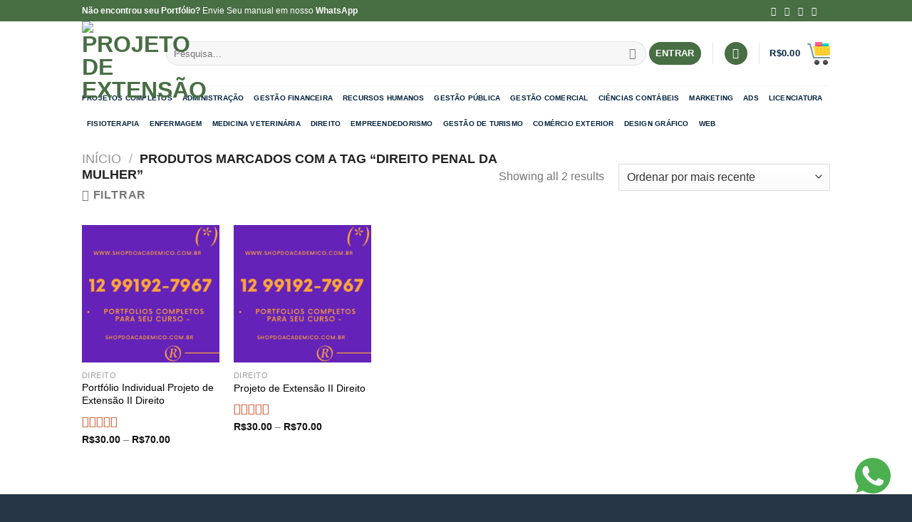

--- FILE ---
content_type: text/html; charset=UTF-8
request_url: https://projetodeextensao.com/produto-tag/direito-penal-da-mulher/
body_size: 32681
content:
<!DOCTYPE html>
<html lang="pt-BR" prefix="og: https://ogp.me/ns#" class="loading-site no-js">
<head>
	<meta charset="UTF-8" />
	<link rel="profile" href="http://gmpg.org/xfn/11" />
	<link rel="pingback" href="https://projetodeextensao.com/xmlrpc.php" />

					<script>document.documentElement.className = document.documentElement.className + ' yes-js js_active js'</script>
			<script>(function(html){html.className = html.className.replace(/\bno-js\b/,'js')})(document.documentElement);</script>
<meta name="viewport" content="width=device-width, initial-scale=1" />
<!-- Otimização para mecanismos de pesquisa pelo Rank Math - https://rankmath.com/ -->
<title>direito penal da mulher - Projeto de Extensão</title>
<meta name="robots" content="follow, index, max-snippet:-1, max-video-preview:-1, max-image-preview:large"/>
<link rel="canonical" href="https://projetodeextensao.com/produto-tag/direito-penal-da-mulher/" />
<meta property="og:locale" content="pt_BR" />
<meta property="og:type" content="article" />
<meta property="og:title" content="direito penal da mulher - Projeto de Extensão" />
<meta property="og:url" content="https://projetodeextensao.com/produto-tag/direito-penal-da-mulher/" />
<meta property="og:site_name" content="Projeto de Extensão" />
<meta property="article:publisher" content="https://www.facebook.com/projetodeextensao" />
<meta property="og:image" content="https://projetodeextensao.com/wp-content/uploads/2023/08/PROJETO-DE-EXTENSAO-Unopar-Anhanguera-PRONTO.png" />
<meta property="og:image:secure_url" content="https://projetodeextensao.com/wp-content/uploads/2023/08/PROJETO-DE-EXTENSAO-Unopar-Anhanguera-PRONTO.png" />
<meta property="og:image:width" content="1200" />
<meta property="og:image:height" content="630" />
<meta property="og:image:type" content="image/png" />
<meta name="twitter:card" content="summary_large_image" />
<meta name="twitter:title" content="direito penal da mulher - Projeto de Extensão" />
<meta name="twitter:site" content="@@projetodeextensao" />
<meta name="twitter:image" content="https://projetodeextensao.com/wp-content/uploads/2023/08/PROJETO-DE-EXTENSAO-Unopar-Anhanguera-PRONTO.png" />
<meta name="twitter:label1" content="Produtos" />
<meta name="twitter:data1" content="2" />
<script type="application/ld+json" class="rank-math-schema">{"@context":"https://schema.org","@graph":[{"@type":"Organization","@id":"https://projetodeextensao.com/#organization","name":"Projeto de Extens\u00e3o","sameAs":["https://www.facebook.com/projetodeextensao","https://twitter.com/@projetodeextensao"]},{"@type":"WebSite","@id":"https://projetodeextensao.com/#website","url":"https://projetodeextensao.com","name":"Projeto de Extens\u00e3o","publisher":{"@id":"https://projetodeextensao.com/#organization"},"inLanguage":"pt-BR"},{"@type":"BreadcrumbList","@id":"https://projetodeextensao.com/produto-tag/direito-penal-da-mulher/#breadcrumb","itemListElement":[{"@type":"ListItem","position":"1","item":{"@id":"https://awase.com.br","name":"Home"}},{"@type":"ListItem","position":"2","item":{"@id":"https://projetodeextensao.com/produto-tag/direito-penal-da-mulher/","name":"Produtos marcados como &ldquo;direito penal da mulher&rdquo;"}}]},{"@type":"CollectionPage","@id":"https://projetodeextensao.com/produto-tag/direito-penal-da-mulher/#webpage","url":"https://projetodeextensao.com/produto-tag/direito-penal-da-mulher/","name":"direito penal da mulher - Projeto de Extens\u00e3o","isPartOf":{"@id":"https://projetodeextensao.com/#website"},"inLanguage":"pt-BR","breadcrumb":{"@id":"https://projetodeextensao.com/produto-tag/direito-penal-da-mulher/#breadcrumb"}}]}</script>
<!-- /Plugin de SEO Rank Math para WordPress -->

<link rel='dns-prefetch' href='//www.google.com' />
<link rel='dns-prefetch' href='//cdn.jsdelivr.net' />
<link rel='prefetch' href='https://projetodeextensao.com/wp-content/themes/flatsome/assets/js/flatsome.js?ver=89ac940c4841291ea8d6' />
<link rel='prefetch' href='https://projetodeextensao.com/wp-content/themes/flatsome/assets/js/chunk.slider.js?ver=3.17.5' />
<link rel='prefetch' href='https://projetodeextensao.com/wp-content/themes/flatsome/assets/js/chunk.popups.js?ver=3.17.5' />
<link rel='prefetch' href='https://projetodeextensao.com/wp-content/themes/flatsome/assets/js/chunk.tooltips.js?ver=3.17.5' />
<link rel='prefetch' href='https://projetodeextensao.com/wp-content/themes/flatsome/assets/js/woocommerce.js?ver=1a392523165907adee6a' />
<link rel="alternate" type="application/rss+xml" title="Feed para Projeto de Extensão &raquo;" href="https://projetodeextensao.com/feed/" />
<link rel="alternate" type="application/rss+xml" title="Feed de comentários para Projeto de Extensão &raquo;" href="https://projetodeextensao.com/comments/feed/" />
<link rel="alternate" type="application/rss+xml" title="Feed para Projeto de Extensão &raquo; direito penal da mulher Tag" href="https://projetodeextensao.com/produto-tag/direito-penal-da-mulher/feed/" />
<style id='wp-img-auto-sizes-contain-inline-css' type='text/css'>
img:is([sizes=auto i],[sizes^="auto," i]){contain-intrinsic-size:3000px 1500px}
/*# sourceURL=wp-img-auto-sizes-contain-inline-css */
</style>

<style id='wp-emoji-styles-inline-css' type='text/css'>

	img.wp-smiley, img.emoji {
		display: inline !important;
		border: none !important;
		box-shadow: none !important;
		height: 1em !important;
		width: 1em !important;
		margin: 0 0.07em !important;
		vertical-align: -0.1em !important;
		background: none !important;
		padding: 0 !important;
	}
/*# sourceURL=wp-emoji-styles-inline-css */
</style>
<style id='wp-block-library-inline-css' type='text/css'>
:root{--wp-block-synced-color:#7a00df;--wp-block-synced-color--rgb:122,0,223;--wp-bound-block-color:var(--wp-block-synced-color);--wp-editor-canvas-background:#ddd;--wp-admin-theme-color:#007cba;--wp-admin-theme-color--rgb:0,124,186;--wp-admin-theme-color-darker-10:#006ba1;--wp-admin-theme-color-darker-10--rgb:0,107,160.5;--wp-admin-theme-color-darker-20:#005a87;--wp-admin-theme-color-darker-20--rgb:0,90,135;--wp-admin-border-width-focus:2px}@media (min-resolution:192dpi){:root{--wp-admin-border-width-focus:1.5px}}.wp-element-button{cursor:pointer}:root .has-very-light-gray-background-color{background-color:#eee}:root .has-very-dark-gray-background-color{background-color:#313131}:root .has-very-light-gray-color{color:#eee}:root .has-very-dark-gray-color{color:#313131}:root .has-vivid-green-cyan-to-vivid-cyan-blue-gradient-background{background:linear-gradient(135deg,#00d084,#0693e3)}:root .has-purple-crush-gradient-background{background:linear-gradient(135deg,#34e2e4,#4721fb 50%,#ab1dfe)}:root .has-hazy-dawn-gradient-background{background:linear-gradient(135deg,#faaca8,#dad0ec)}:root .has-subdued-olive-gradient-background{background:linear-gradient(135deg,#fafae1,#67a671)}:root .has-atomic-cream-gradient-background{background:linear-gradient(135deg,#fdd79a,#004a59)}:root .has-nightshade-gradient-background{background:linear-gradient(135deg,#330968,#31cdcf)}:root .has-midnight-gradient-background{background:linear-gradient(135deg,#020381,#2874fc)}:root{--wp--preset--font-size--normal:16px;--wp--preset--font-size--huge:42px}.has-regular-font-size{font-size:1em}.has-larger-font-size{font-size:2.625em}.has-normal-font-size{font-size:var(--wp--preset--font-size--normal)}.has-huge-font-size{font-size:var(--wp--preset--font-size--huge)}.has-text-align-center{text-align:center}.has-text-align-left{text-align:left}.has-text-align-right{text-align:right}.has-fit-text{white-space:nowrap!important}#end-resizable-editor-section{display:none}.aligncenter{clear:both}.items-justified-left{justify-content:flex-start}.items-justified-center{justify-content:center}.items-justified-right{justify-content:flex-end}.items-justified-space-between{justify-content:space-between}.screen-reader-text{border:0;clip-path:inset(50%);height:1px;margin:-1px;overflow:hidden;padding:0;position:absolute;width:1px;word-wrap:normal!important}.screen-reader-text:focus{background-color:#ddd;clip-path:none;color:#444;display:block;font-size:1em;height:auto;left:5px;line-height:normal;padding:15px 23px 14px;text-decoration:none;top:5px;width:auto;z-index:100000}html :where(.has-border-color){border-style:solid}html :where([style*=border-top-color]){border-top-style:solid}html :where([style*=border-right-color]){border-right-style:solid}html :where([style*=border-bottom-color]){border-bottom-style:solid}html :where([style*=border-left-color]){border-left-style:solid}html :where([style*=border-width]){border-style:solid}html :where([style*=border-top-width]){border-top-style:solid}html :where([style*=border-right-width]){border-right-style:solid}html :where([style*=border-bottom-width]){border-bottom-style:solid}html :where([style*=border-left-width]){border-left-style:solid}html :where(img[class*=wp-image-]){height:auto;max-width:100%}:where(figure){margin:0 0 1em}html :where(.is-position-sticky){--wp-admin--admin-bar--position-offset:var(--wp-admin--admin-bar--height,0px)}@media screen and (max-width:600px){html :where(.is-position-sticky){--wp-admin--admin-bar--position-offset:0px}}

/*# sourceURL=wp-block-library-inline-css */
</style><link rel='stylesheet' id='wc-blocks-style-css' href='https://projetodeextensao.com/wp-content/plugins/woocommerce/assets/client/blocks/wc-blocks.css?ver=wc-10.4.3' type='text/css' media='all' />
<link rel='stylesheet' id='jquery-selectBox-css' href='https://projetodeextensao.com/wp-content/plugins/yith-woocommerce-wishlist/assets/css/jquery.selectBox.css?ver=1.2.0' type='text/css' media='all' />
<link rel='stylesheet' id='woocommerce_prettyPhoto_css-css' href='//projetodeextensao.com/wp-content/plugins/woocommerce/assets/css/prettyPhoto.css?ver=3.1.6' type='text/css' media='all' />
<link rel='stylesheet' id='yith-wcwl-main-css' href='https://projetodeextensao.com/wp-content/plugins/yith-woocommerce-wishlist/assets/css/style.css?ver=4.11.0' type='text/css' media='all' />
<style id='yith-wcwl-main-inline-css' type='text/css'>
 :root { --rounded-corners-radius: 16px; --add-to-cart-rounded-corners-radius: 16px; --color-headers-background: #F4F4F4; --feedback-duration: 3s } 
 :root { --rounded-corners-radius: 16px; --add-to-cart-rounded-corners-radius: 16px; --color-headers-background: #F4F4F4; --feedback-duration: 3s } 
/*# sourceURL=yith-wcwl-main-inline-css */
</style>
<style id='global-styles-inline-css' type='text/css'>
:root{--wp--preset--aspect-ratio--square: 1;--wp--preset--aspect-ratio--4-3: 4/3;--wp--preset--aspect-ratio--3-4: 3/4;--wp--preset--aspect-ratio--3-2: 3/2;--wp--preset--aspect-ratio--2-3: 2/3;--wp--preset--aspect-ratio--16-9: 16/9;--wp--preset--aspect-ratio--9-16: 9/16;--wp--preset--color--black: #000000;--wp--preset--color--cyan-bluish-gray: #abb8c3;--wp--preset--color--white: #ffffff;--wp--preset--color--pale-pink: #f78da7;--wp--preset--color--vivid-red: #cf2e2e;--wp--preset--color--luminous-vivid-orange: #ff6900;--wp--preset--color--luminous-vivid-amber: #fcb900;--wp--preset--color--light-green-cyan: #7bdcb5;--wp--preset--color--vivid-green-cyan: #00d084;--wp--preset--color--pale-cyan-blue: #8ed1fc;--wp--preset--color--vivid-cyan-blue: #0693e3;--wp--preset--color--vivid-purple: #9b51e0;--wp--preset--gradient--vivid-cyan-blue-to-vivid-purple: linear-gradient(135deg,rgb(6,147,227) 0%,rgb(155,81,224) 100%);--wp--preset--gradient--light-green-cyan-to-vivid-green-cyan: linear-gradient(135deg,rgb(122,220,180) 0%,rgb(0,208,130) 100%);--wp--preset--gradient--luminous-vivid-amber-to-luminous-vivid-orange: linear-gradient(135deg,rgb(252,185,0) 0%,rgb(255,105,0) 100%);--wp--preset--gradient--luminous-vivid-orange-to-vivid-red: linear-gradient(135deg,rgb(255,105,0) 0%,rgb(207,46,46) 100%);--wp--preset--gradient--very-light-gray-to-cyan-bluish-gray: linear-gradient(135deg,rgb(238,238,238) 0%,rgb(169,184,195) 100%);--wp--preset--gradient--cool-to-warm-spectrum: linear-gradient(135deg,rgb(74,234,220) 0%,rgb(151,120,209) 20%,rgb(207,42,186) 40%,rgb(238,44,130) 60%,rgb(251,105,98) 80%,rgb(254,248,76) 100%);--wp--preset--gradient--blush-light-purple: linear-gradient(135deg,rgb(255,206,236) 0%,rgb(152,150,240) 100%);--wp--preset--gradient--blush-bordeaux: linear-gradient(135deg,rgb(254,205,165) 0%,rgb(254,45,45) 50%,rgb(107,0,62) 100%);--wp--preset--gradient--luminous-dusk: linear-gradient(135deg,rgb(255,203,112) 0%,rgb(199,81,192) 50%,rgb(65,88,208) 100%);--wp--preset--gradient--pale-ocean: linear-gradient(135deg,rgb(255,245,203) 0%,rgb(182,227,212) 50%,rgb(51,167,181) 100%);--wp--preset--gradient--electric-grass: linear-gradient(135deg,rgb(202,248,128) 0%,rgb(113,206,126) 100%);--wp--preset--gradient--midnight: linear-gradient(135deg,rgb(2,3,129) 0%,rgb(40,116,252) 100%);--wp--preset--font-size--small: 13px;--wp--preset--font-size--medium: 20px;--wp--preset--font-size--large: 36px;--wp--preset--font-size--x-large: 42px;--wp--preset--spacing--20: 0.44rem;--wp--preset--spacing--30: 0.67rem;--wp--preset--spacing--40: 1rem;--wp--preset--spacing--50: 1.5rem;--wp--preset--spacing--60: 2.25rem;--wp--preset--spacing--70: 3.38rem;--wp--preset--spacing--80: 5.06rem;--wp--preset--shadow--natural: 6px 6px 9px rgba(0, 0, 0, 0.2);--wp--preset--shadow--deep: 12px 12px 50px rgba(0, 0, 0, 0.4);--wp--preset--shadow--sharp: 6px 6px 0px rgba(0, 0, 0, 0.2);--wp--preset--shadow--outlined: 6px 6px 0px -3px rgb(255, 255, 255), 6px 6px rgb(0, 0, 0);--wp--preset--shadow--crisp: 6px 6px 0px rgb(0, 0, 0);}:where(.is-layout-flex){gap: 0.5em;}:where(.is-layout-grid){gap: 0.5em;}body .is-layout-flex{display: flex;}.is-layout-flex{flex-wrap: wrap;align-items: center;}.is-layout-flex > :is(*, div){margin: 0;}body .is-layout-grid{display: grid;}.is-layout-grid > :is(*, div){margin: 0;}:where(.wp-block-columns.is-layout-flex){gap: 2em;}:where(.wp-block-columns.is-layout-grid){gap: 2em;}:where(.wp-block-post-template.is-layout-flex){gap: 1.25em;}:where(.wp-block-post-template.is-layout-grid){gap: 1.25em;}.has-black-color{color: var(--wp--preset--color--black) !important;}.has-cyan-bluish-gray-color{color: var(--wp--preset--color--cyan-bluish-gray) !important;}.has-white-color{color: var(--wp--preset--color--white) !important;}.has-pale-pink-color{color: var(--wp--preset--color--pale-pink) !important;}.has-vivid-red-color{color: var(--wp--preset--color--vivid-red) !important;}.has-luminous-vivid-orange-color{color: var(--wp--preset--color--luminous-vivid-orange) !important;}.has-luminous-vivid-amber-color{color: var(--wp--preset--color--luminous-vivid-amber) !important;}.has-light-green-cyan-color{color: var(--wp--preset--color--light-green-cyan) !important;}.has-vivid-green-cyan-color{color: var(--wp--preset--color--vivid-green-cyan) !important;}.has-pale-cyan-blue-color{color: var(--wp--preset--color--pale-cyan-blue) !important;}.has-vivid-cyan-blue-color{color: var(--wp--preset--color--vivid-cyan-blue) !important;}.has-vivid-purple-color{color: var(--wp--preset--color--vivid-purple) !important;}.has-black-background-color{background-color: var(--wp--preset--color--black) !important;}.has-cyan-bluish-gray-background-color{background-color: var(--wp--preset--color--cyan-bluish-gray) !important;}.has-white-background-color{background-color: var(--wp--preset--color--white) !important;}.has-pale-pink-background-color{background-color: var(--wp--preset--color--pale-pink) !important;}.has-vivid-red-background-color{background-color: var(--wp--preset--color--vivid-red) !important;}.has-luminous-vivid-orange-background-color{background-color: var(--wp--preset--color--luminous-vivid-orange) !important;}.has-luminous-vivid-amber-background-color{background-color: var(--wp--preset--color--luminous-vivid-amber) !important;}.has-light-green-cyan-background-color{background-color: var(--wp--preset--color--light-green-cyan) !important;}.has-vivid-green-cyan-background-color{background-color: var(--wp--preset--color--vivid-green-cyan) !important;}.has-pale-cyan-blue-background-color{background-color: var(--wp--preset--color--pale-cyan-blue) !important;}.has-vivid-cyan-blue-background-color{background-color: var(--wp--preset--color--vivid-cyan-blue) !important;}.has-vivid-purple-background-color{background-color: var(--wp--preset--color--vivid-purple) !important;}.has-black-border-color{border-color: var(--wp--preset--color--black) !important;}.has-cyan-bluish-gray-border-color{border-color: var(--wp--preset--color--cyan-bluish-gray) !important;}.has-white-border-color{border-color: var(--wp--preset--color--white) !important;}.has-pale-pink-border-color{border-color: var(--wp--preset--color--pale-pink) !important;}.has-vivid-red-border-color{border-color: var(--wp--preset--color--vivid-red) !important;}.has-luminous-vivid-orange-border-color{border-color: var(--wp--preset--color--luminous-vivid-orange) !important;}.has-luminous-vivid-amber-border-color{border-color: var(--wp--preset--color--luminous-vivid-amber) !important;}.has-light-green-cyan-border-color{border-color: var(--wp--preset--color--light-green-cyan) !important;}.has-vivid-green-cyan-border-color{border-color: var(--wp--preset--color--vivid-green-cyan) !important;}.has-pale-cyan-blue-border-color{border-color: var(--wp--preset--color--pale-cyan-blue) !important;}.has-vivid-cyan-blue-border-color{border-color: var(--wp--preset--color--vivid-cyan-blue) !important;}.has-vivid-purple-border-color{border-color: var(--wp--preset--color--vivid-purple) !important;}.has-vivid-cyan-blue-to-vivid-purple-gradient-background{background: var(--wp--preset--gradient--vivid-cyan-blue-to-vivid-purple) !important;}.has-light-green-cyan-to-vivid-green-cyan-gradient-background{background: var(--wp--preset--gradient--light-green-cyan-to-vivid-green-cyan) !important;}.has-luminous-vivid-amber-to-luminous-vivid-orange-gradient-background{background: var(--wp--preset--gradient--luminous-vivid-amber-to-luminous-vivid-orange) !important;}.has-luminous-vivid-orange-to-vivid-red-gradient-background{background: var(--wp--preset--gradient--luminous-vivid-orange-to-vivid-red) !important;}.has-very-light-gray-to-cyan-bluish-gray-gradient-background{background: var(--wp--preset--gradient--very-light-gray-to-cyan-bluish-gray) !important;}.has-cool-to-warm-spectrum-gradient-background{background: var(--wp--preset--gradient--cool-to-warm-spectrum) !important;}.has-blush-light-purple-gradient-background{background: var(--wp--preset--gradient--blush-light-purple) !important;}.has-blush-bordeaux-gradient-background{background: var(--wp--preset--gradient--blush-bordeaux) !important;}.has-luminous-dusk-gradient-background{background: var(--wp--preset--gradient--luminous-dusk) !important;}.has-pale-ocean-gradient-background{background: var(--wp--preset--gradient--pale-ocean) !important;}.has-electric-grass-gradient-background{background: var(--wp--preset--gradient--electric-grass) !important;}.has-midnight-gradient-background{background: var(--wp--preset--gradient--midnight) !important;}.has-small-font-size{font-size: var(--wp--preset--font-size--small) !important;}.has-medium-font-size{font-size: var(--wp--preset--font-size--medium) !important;}.has-large-font-size{font-size: var(--wp--preset--font-size--large) !important;}.has-x-large-font-size{font-size: var(--wp--preset--font-size--x-large) !important;}
/*# sourceURL=global-styles-inline-css */
</style>

<style id='classic-theme-styles-inline-css' type='text/css'>
/*! This file is auto-generated */
.wp-block-button__link{color:#fff;background-color:#32373c;border-radius:9999px;box-shadow:none;text-decoration:none;padding:calc(.667em + 2px) calc(1.333em + 2px);font-size:1.125em}.wp-block-file__button{background:#32373c;color:#fff;text-decoration:none}
/*# sourceURL=/wp-includes/css/classic-themes.min.css */
</style>
<link rel='stylesheet' id='cr-frontend-css-css' href='https://projetodeextensao.com/wp-content/plugins/customer-reviews-woocommerce/css/frontend.css?ver=5.89.0' type='text/css' media='all' />
<style id='woocommerce-inline-inline-css' type='text/css'>
.woocommerce form .form-row .required { visibility: hidden; }
/*# sourceURL=woocommerce-inline-inline-css */
</style>
<link rel='stylesheet' id='ez-toc-css' href='https://projetodeextensao.com/wp-content/plugins/easy-table-of-contents/assets/css/screen.min.css?ver=2.0.80' type='text/css' media='all' />
<style id='ez-toc-inline-css' type='text/css'>
div#ez-toc-container .ez-toc-title {font-size: 120%;}div#ez-toc-container .ez-toc-title {font-weight: 500;}div#ez-toc-container ul li , div#ez-toc-container ul li a {font-size: 95%;}div#ez-toc-container ul li , div#ez-toc-container ul li a {font-weight: 500;}div#ez-toc-container nav ul ul li {font-size: 90%;}.ez-toc-box-title {font-weight: bold; margin-bottom: 10px; text-align: center; text-transform: uppercase; letter-spacing: 1px; color: #666; padding-bottom: 5px;position:absolute;top:-4%;left:5%;background-color: inherit;transition: top 0.3s ease;}.ez-toc-box-title.toc-closed {top:-25%;}
.ez-toc-container-direction {direction: ltr;}.ez-toc-counter ul{counter-reset: item ;}.ez-toc-counter nav ul li a::before {content: counters(item, '.', decimal) '. ';display: inline-block;counter-increment: item;flex-grow: 0;flex-shrink: 0;margin-right: .2em; float: left; }.ez-toc-widget-direction {direction: ltr;}.ez-toc-widget-container ul{counter-reset: item ;}.ez-toc-widget-container nav ul li a::before {content: counters(item, '.', decimal) '. ';display: inline-block;counter-increment: item;flex-grow: 0;flex-shrink: 0;margin-right: .2em; float: left; }
/*# sourceURL=ez-toc-inline-css */
</style>
<link rel='stylesheet' id='woo-asaas-store-css' href='https://projetodeextensao.com/wp-content/plugins/woo-asaas/assets/dist/woo-asaas-store.css?ver=2.7.3' type='text/css' media='all' />
<link rel='stylesheet' id='flatsome-woocommerce-wishlist-css' href='https://projetodeextensao.com/wp-content/themes/flatsome/inc/integrations/wc-yith-wishlist/wishlist.css?ver=3.10.2' type='text/css' media='all' />
<link rel='stylesheet' id='flatsome-main-css' href='https://projetodeextensao.com/wp-content/themes/flatsome/assets/css/flatsome.css?ver=3.17.5' type='text/css' media='all' />
<style id='flatsome-main-inline-css' type='text/css'>
@font-face {
				font-family: "fl-icons";
				font-display: block;
				src: url(https://projetodeextensao.com/wp-content/themes/flatsome/assets/css/icons/fl-icons.eot?v=3.17.5);
				src:
					url(https://projetodeextensao.com/wp-content/themes/flatsome/assets/css/icons/fl-icons.eot#iefix?v=3.17.5) format("embedded-opentype"),
					url(https://projetodeextensao.com/wp-content/themes/flatsome/assets/css/icons/fl-icons.woff2?v=3.17.5) format("woff2"),
					url(https://projetodeextensao.com/wp-content/themes/flatsome/assets/css/icons/fl-icons.ttf?v=3.17.5) format("truetype"),
					url(https://projetodeextensao.com/wp-content/themes/flatsome/assets/css/icons/fl-icons.woff?v=3.17.5) format("woff"),
					url(https://projetodeextensao.com/wp-content/themes/flatsome/assets/css/icons/fl-icons.svg?v=3.17.5#fl-icons) format("svg");
			}
/*# sourceURL=flatsome-main-inline-css */
</style>
<link rel='stylesheet' id='flatsome-shop-css' href='https://projetodeextensao.com/wp-content/themes/flatsome/assets/css/flatsome-shop.css?ver=3.17.5' type='text/css' media='all' />
<link rel='stylesheet' id='flatsome-style-css' href='https://projetodeextensao.com/wp-content/themes/flatsome/style.css?ver=3.17.5' type='text/css' media='all' />
<script type="text/javascript" src="https://projetodeextensao.com/wp-includes/js/jquery/jquery.min.js?ver=3.7.1" id="jquery-core-js"></script>
<script type="text/javascript" src="https://projetodeextensao.com/wp-includes/js/jquery/jquery-migrate.min.js?ver=3.4.1" id="jquery-migrate-js"></script>
<script type="text/javascript" src="https://projetodeextensao.com/wp-content/plugins/recaptcha-woo/js/rcfwc.js?ver=1.0" id="rcfwc-js-js" defer="defer" data-wp-strategy="defer"></script>
<script type="text/javascript" src="https://www.google.com/recaptcha/api.js?hl=pt_BR" id="recaptcha-js" defer="defer" data-wp-strategy="defer"></script>
<script type="text/javascript" src="https://projetodeextensao.com/wp-content/plugins/woocommerce/assets/js/jquery-blockui/jquery.blockUI.min.js?ver=2.7.0-wc.10.4.3" id="wc-jquery-blockui-js" data-wp-strategy="defer"></script>
<script type="text/javascript" id="wc-add-to-cart-js-extra">
/* <![CDATA[ */
var wc_add_to_cart_params = {"ajax_url":"/wp-admin/admin-ajax.php","wc_ajax_url":"/?wc-ajax=%%endpoint%%","i18n_view_cart":"Ver carrinho","cart_url":"https://projetodeextensao.com/carrinho/","is_cart":"","cart_redirect_after_add":"yes"};
//# sourceURL=wc-add-to-cart-js-extra
/* ]]> */
</script>
<script type="text/javascript" src="https://projetodeextensao.com/wp-content/plugins/woocommerce/assets/js/frontend/add-to-cart.min.js?ver=10.4.3" id="wc-add-to-cart-js" defer="defer" data-wp-strategy="defer"></script>
<script type="text/javascript" src="https://projetodeextensao.com/wp-content/plugins/woocommerce/assets/js/js-cookie/js.cookie.min.js?ver=2.1.4-wc.10.4.3" id="wc-js-cookie-js" data-wp-strategy="defer"></script>
<link rel="https://api.w.org/" href="https://projetodeextensao.com/wp-json/" /><link rel="alternate" title="JSON" type="application/json" href="https://projetodeextensao.com/wp-json/wp/v2/product_tag/1774" /><link rel="EditURI" type="application/rsd+xml" title="RSD" href="https://projetodeextensao.com/xmlrpc.php?rsd" />
<meta name="generator" content="WordPress 6.9" />
<!-- start Simple Custom CSS and JS -->
<style type="text/css">
/* Esconder botão Atividade no editor de produto */
.post-type-product .woocommerce-layout__activity-panel-tab {
    display: none !important;
}
</style>
<!-- end Simple Custom CSS and JS -->
<style>.bg{opacity: 0; transition: opacity 1s; -webkit-transition: opacity 1s;} .bg-loaded{opacity: 1;}</style>	<noscript><style>.woocommerce-product-gallery{ opacity: 1 !important; }</style></noscript>
	<link rel="icon" href="https://projetodeextensao.com/wp-content/uploads/2024/02/cropped-5db6b3ac-3509-4c79-becb-8bfef18e10be-32x32.png" sizes="32x32" />
<link rel="icon" href="https://projetodeextensao.com/wp-content/uploads/2024/02/cropped-5db6b3ac-3509-4c79-becb-8bfef18e10be-192x192.png" sizes="192x192" />
<link rel="apple-touch-icon" href="https://projetodeextensao.com/wp-content/uploads/2024/02/cropped-5db6b3ac-3509-4c79-becb-8bfef18e10be-180x180.png" />
<meta name="msapplication-TileImage" content="https://projetodeextensao.com/wp-content/uploads/2024/02/cropped-5db6b3ac-3509-4c79-becb-8bfef18e10be-270x270.png" />
<style id="custom-css" type="text/css">:root {--primary-color: #486e43;}.header-main{height: 90px}#logo img{max-height: 90px}#logo{width:88px;}.header-bottom{min-height: 10px}.header-top{min-height: 30px}.transparent .header-main{height: 30px}.transparent #logo img{max-height: 30px}.has-transparent + .page-title:first-of-type,.has-transparent + #main > .page-title,.has-transparent + #main > div > .page-title,.has-transparent + #main .page-header-wrapper:first-of-type .page-title{padding-top: 110px;}.header.show-on-scroll,.stuck .header-main{height:70px!important}.stuck #logo img{max-height: 70px!important}.search-form{ width: 100%;}.header-bg-color {background-color: #ffffff}.header-bottom {background-color: #ffffff}.top-bar-nav > li > a{line-height: 16px }.header-main .nav > li > a{line-height: 16px }.stuck .header-main .nav > li > a{line-height: 50px }.header-bottom-nav > li > a{line-height: 16px }@media (max-width: 549px) {.header-main{height: 70px}#logo img{max-height: 70px}}.main-menu-overlay{background-color: #000000}.nav-dropdown{font-size:100%}/* Color */.accordion-title.active, .has-icon-bg .icon .icon-inner,.logo a, .primary.is-underline, .primary.is-link, .badge-outline .badge-inner, .nav-outline > li.active> a,.nav-outline >li.active > a, .cart-icon strong,[data-color='primary'], .is-outline.primary{color: #486e43;}/* Color !important */[data-text-color="primary"]{color: #486e43!important;}/* Background Color */[data-text-bg="primary"]{background-color: #486e43;}/* Background */.scroll-to-bullets a,.featured-title, .label-new.menu-item > a:after, .nav-pagination > li > .current,.nav-pagination > li > span:hover,.nav-pagination > li > a:hover,.has-hover:hover .badge-outline .badge-inner,button[type="submit"], .button.wc-forward:not(.checkout):not(.checkout-button), .button.submit-button, .button.primary:not(.is-outline),.featured-table .title,.is-outline:hover, .has-icon:hover .icon-label,.nav-dropdown-bold .nav-column li > a:hover, .nav-dropdown.nav-dropdown-bold > li > a:hover, .nav-dropdown-bold.dark .nav-column li > a:hover, .nav-dropdown.nav-dropdown-bold.dark > li > a:hover, .header-vertical-menu__opener ,.is-outline:hover, .tagcloud a:hover,.grid-tools a, input[type='submit']:not(.is-form), .box-badge:hover .box-text, input.button.alt,.nav-box > li > a:hover,.nav-box > li.active > a,.nav-pills > li.active > a ,.current-dropdown .cart-icon strong, .cart-icon:hover strong, .nav-line-bottom > li > a:before, .nav-line-grow > li > a:before, .nav-line > li > a:before,.banner, .header-top, .slider-nav-circle .flickity-prev-next-button:hover svg, .slider-nav-circle .flickity-prev-next-button:hover .arrow, .primary.is-outline:hover, .button.primary:not(.is-outline), input[type='submit'].primary, input[type='submit'].primary, input[type='reset'].button, input[type='button'].primary, .badge-inner{background-color: #486e43;}/* Border */.nav-vertical.nav-tabs > li.active > a,.scroll-to-bullets a.active,.nav-pagination > li > .current,.nav-pagination > li > span:hover,.nav-pagination > li > a:hover,.has-hover:hover .badge-outline .badge-inner,.accordion-title.active,.featured-table,.is-outline:hover, .tagcloud a:hover,blockquote, .has-border, .cart-icon strong:after,.cart-icon strong,.blockUI:before, .processing:before,.loading-spin, .slider-nav-circle .flickity-prev-next-button:hover svg, .slider-nav-circle .flickity-prev-next-button:hover .arrow, .primary.is-outline:hover{border-color: #486e43}.nav-tabs > li.active > a{border-top-color: #486e43}.widget_shopping_cart_content .blockUI.blockOverlay:before { border-left-color: #486e43 }.woocommerce-checkout-review-order .blockUI.blockOverlay:before { border-left-color: #486e43 }/* Fill */.slider .flickity-prev-next-button:hover svg,.slider .flickity-prev-next-button:hover .arrow{fill: #486e43;}/* Focus */.primary:focus-visible, .submit-button:focus-visible, button[type="submit"]:focus-visible { outline-color: #486e43!important; }.success.is-underline:hover,.success.is-outline:hover,.success{background-color: #627d47}.success-color, .success.is-link, .success.is-outline{color: #627d47;}.success-border{border-color: #627d47!important;}/* Color !important */[data-text-color="success"]{color: #627d47!important;}/* Background Color */[data-text-bg="success"]{background-color: #627d47;}.header:not(.transparent) .header-nav-main.nav > li > a {color: #002241;}.header:not(.transparent) .header-bottom-nav.nav > li > a{color: #00203c;}.header:not(.transparent) .header-bottom-nav.nav > li > a:hover,.header:not(.transparent) .header-bottom-nav.nav > li.active > a,.header:not(.transparent) .header-bottom-nav.nav > li.current > a,.header:not(.transparent) .header-bottom-nav.nav > li > a.active,.header:not(.transparent) .header-bottom-nav.nav > li > a.current{color: #dd9933;}.header-bottom-nav.nav-line-bottom > li > a:before,.header-bottom-nav.nav-line-grow > li > a:before,.header-bottom-nav.nav-line > li > a:before,.header-bottom-nav.nav-box > li > a:hover,.header-bottom-nav.nav-box > li.active > a,.header-bottom-nav.nav-pills > li > a:hover,.header-bottom-nav.nav-pills > li.active > a{color:#FFF!important;background-color: #dd9933;}a{color: #000000;}.has-equal-box-heights .box-image {padding-top: 100%;}@media screen and (min-width: 550px){.products .box-vertical .box-image{min-width: 247px!important;width: 247px!important;}}.footer-1{background-color: #8224e3}.absolute-footer, html{background-color: #273647}.nav-vertical-fly-out > li + li {border-top-width: 1px; border-top-style: solid;}/* Custom CSS */.nav.top-bar-nav.nav-right > li {margin:unset;border-right:1px solid #fff;padding-right:10px;padding-left:10px;padding-top:unset;padding-bottom:unset;line-height:.8;}.nav.top-bar-nav.nav-right > li:last-child {border-right:unset;}.nav.top-bar-nav.nav-right > li a {padding-top:unset;padding-bottom:unset;line-height:unset;}.label-new.menu-item > a:after{content:"Novo";}.label-hot.menu-item > a:after{content:"Quente";}.label-sale.menu-item > a:after{content:"Promoção";}.label-popular.menu-item > a:after{content:"Popular";}</style>		<style type="text/css" id="wp-custom-css">
			/* Estilo padrão do ícone de carrinho de compras */
.cart-icon {
    width: 32px; /* Tamanho inicial do ícone */
    height: 32px;
    background-image: url('shopping-cart.png'); /* Substitua pelo caminho da sua imagem de ícone */
    background-size: contain;
    background-repeat: no-repeat;
    cursor: pointer;
}

/* Estilo para tornar o ícone responsivo */
@media screen and (max-width: 768px) {
    .cart-icon {
        width: 24px; /* Reduzir o tamanho do ícone para telas menores */
        height: 24px;
    }
}

/* Adicione mais regras @media conforme necessário para tamanhos de tela diferentes */
/* Estilo padrão do ícone de carrinho de compras */
.cart-icon {
    width: 32px; /* Tamanho inicial do ícone */
    height: 32px;
    background-image: url('shopping-cart.png'); /* Substitua pelo caminho da sua imagem de ícone */
    background-size: contain;
    background-repeat: no-repeat;
    cursor: pointer;
}

/* Estilo para tornar o ícone responsivo */
@media screen and (max-width: 768px) {
    .cart-icon {
        width: 24px; /* Reduzir o tamanho do ícone para telas menores */
        height: 24px;
    }
}

/* Adicione mais regras @media conforme necessário para tamanhos de tela diferentes */


}
.payment-checkout-header-container {
    display: none !important;
}

.rx_review_calender {
    display: none;
}

time.woocommerce-review__published-date {
    display: none;
}
		</style>
		<style id="kirki-inline-styles"></style></head>

<body class="archive tax-product_tag term-direito-penal-da-mulher term-1774 wp-theme-flatsome theme-flatsome woocommerce woocommerce-page woocommerce-no-js lightbox nav-dropdown-has-arrow nav-dropdown-has-shadow nav-dropdown-has-border">


<a class="skip-link screen-reader-text" href="#main">Skip to content</a>

<div id="wrapper">

	
	<header id="header" class="header has-sticky sticky-jump">
		<div class="header-wrapper">
			<div id="top-bar" class="header-top hide-for-sticky nav-dark">
    <div class="flex-row container">
      <div class="flex-col hide-for-medium flex-left">
          <ul class="nav nav-left medium-nav-center nav-small  nav-divided">
              <li class="html custom html_topbar_left"><B>Não encontrou seu Portfólio? </B>Envie Seu manual em nosso <B>WhatsApp</B></li>          </ul>
      </div>

      <div class="flex-col hide-for-medium flex-center">
          <ul class="nav nav-center nav-small  nav-divided">
                        </ul>
      </div>

      <div class="flex-col hide-for-medium flex-right">
         <ul class="nav top-bar-nav nav-right nav-small  nav-divided">
              <li class="html header-social-icons ml-0">
	<div class="social-icons follow-icons" ><a href="http://url" target="_blank" rel="noopener noreferrer nofollow" data-label="Facebook" class="icon plain facebook tooltip" title="Follow on Facebook" aria-label="Follow on Facebook" ><i class="icon-facebook" ></i></a><a href="http://url" target="_blank" rel="noopener noreferrer nofollow" data-label="Instagram" class="icon plain instagram tooltip" title="Follow on Instagram" aria-label="Follow on Instagram" ><i class="icon-instagram" ></i></a><a href="http://url" data-label="Twitter" target="_blank" rel="noopener noreferrer nofollow" class="icon plain twitter tooltip" title="Follow on Twitter" aria-label="Follow on Twitter" ><i class="icon-twitter" ></i></a><a href="mailto:your@email" data-label="E-mail" target="_blank" rel="nofollow" class="icon plain email tooltip" title="Envie-nos um email" aria-label="Envie-nos um email" ><i class="icon-envelop" ></i></a></div></li>
          </ul>
      </div>

            <div class="flex-col show-for-medium flex-grow">
          <ul class="nav nav-center nav-small mobile-nav  nav-divided">
              <li class="html custom html_topbar_left"><B>Não encontrou seu Portfólio? </B>Envie Seu manual em nosso <B>WhatsApp</B></li>          </ul>
      </div>
      
    </div>
</div>
<div id="masthead" class="header-main ">
      <div class="header-inner flex-row container logo-left medium-logo-center" role="navigation">

          <!-- Logo -->
          <div id="logo" class="flex-col logo">
            
<!-- Header logo -->
<a href="https://projetodeextensao.com/" title="Projeto de Extensão" rel="home">
		<img width="484" height="515" src="https://projetodeextensao.com/wp-content/uploads/2025/09/unnamed__2_-removebg-preview.png" class="header_logo header-logo" alt="Projeto de Extensão"/><img  width="484" height="515" src="https://projetodeextensao.com/wp-content/uploads/2025/09/unnamed__2_-removebg-preview.png" class="header-logo-dark" alt="Projeto de Extensão"/></a>
          </div>

          <!-- Mobile Left Elements -->
          <div class="flex-col show-for-medium flex-left">
            <ul class="mobile-nav nav nav-left ">
              <li class="nav-icon has-icon">
  <div class="header-button">		<a href="#" data-open="#main-menu" data-pos="left" data-bg="main-menu-overlay" data-color="dark" class="icon primary button round is-small" aria-label="Menu" aria-controls="main-menu" aria-expanded="false">

		  <i class="icon-menu" ></i>
		  		</a>
	 </div> </li>
            </ul>
          </div>

          <!-- Left Elements -->
          <div class="flex-col hide-for-medium flex-left
            flex-grow">
            <ul class="header-nav header-nav-main nav nav-left  nav-line-grow nav-uppercase" >
              <li class="header-search-form search-form html relative has-icon">
	<div class="header-search-form-wrapper">
		<div class="searchform-wrapper ux-search-box relative form-flat is-normal"><form role="search" method="get" class="searchform" action="https://projetodeextensao.com/">
	<div class="flex-row relative">
						<div class="flex-col flex-grow">
			<label class="screen-reader-text" for="woocommerce-product-search-field-0">Pesquisar por:</label>
			<input type="search" id="woocommerce-product-search-field-0" class="search-field mb-0" placeholder="Pesquisa&hellip;" value="" name="s" />
			<input type="hidden" name="post_type" value="product" />
					</div>
		<div class="flex-col">
			<button type="submit" value="Pesquisar" class="ux-search-submit submit-button secondary button  icon mb-0" aria-label="Enviar">
				<i class="icon-search" ></i>			</button>
		</div>
	</div>
	<div class="live-search-results text-left z-top"></div>
</form>
</div>	</div>
</li>
            </ul>
          </div>

          <!-- Right Elements -->
          <div class="flex-col hide-for-medium flex-right">
            <ul class="header-nav header-nav-main nav nav-right  nav-line-grow nav-uppercase">
              <li class="account-item has-icon
    "
>
<div class="header-button">
<a href="https://projetodeextensao.com/my-account/"
    class="nav-top-link nav-top-not-logged-in icon primary button circle is-small"
    data-open="#login-form-popup"  >
    <span>
    Entrar      </span>
  
</a>

</div>

</li>
<li class="header-divider"></li><li class="header-wishlist-icon">
  <div class="header-button">  <a href="https://projetodeextensao.com/lista-de-desejos/" class="wishlist-link icon primary button circle is-small">
  	          <i class="wishlist-icon icon-heart"
        >
      </i>
      </a>
   </div> </li>
<li class="header-divider"></li><li class="cart-item has-icon has-dropdown">

<a href="https://projetodeextensao.com/carrinho/" title="Carrinho" class="header-cart-link is-small">


<span class="header-cart-title">
          <span class="cart-price"><span class="woocommerce-Price-amount amount"><bdi><span class="woocommerce-Price-currencySymbol">&#82;&#36;</span>0.00</bdi></span></span>
  </span>

  <span class="image-icon header-cart-icon" data-icon-label="0">
    <img class="cart-img-icon" alt="Carrinho" src="https://projetodeextensao.com/wp-content/uploads/2023/08/shopping-cart.png"/>
  </span>
</a>

 <ul class="nav-dropdown nav-dropdown-default">
    <li class="html widget_shopping_cart">
      <div class="widget_shopping_cart_content">
        

	<p class="woocommerce-mini-cart__empty-message">Nenhum produto no carrinho.</p>


      </div>
    </li>
     </ul>

</li>
            </ul>
          </div>

          <!-- Mobile Right Elements -->
          <div class="flex-col show-for-medium flex-right">
            <ul class="mobile-nav nav nav-right ">
              <li class="cart-item has-icon">

      <a href="https://projetodeextensao.com/carrinho/" class="header-cart-link off-canvas-toggle nav-top-link is-small" data-open="#cart-popup" data-class="off-canvas-cart" title="Carrinho" data-pos="right">
  
  <span class="image-icon header-cart-icon" data-icon-label="0">
    <img class="cart-img-icon" alt="Carrinho" src="https://projetodeextensao.com/wp-content/uploads/2023/08/shopping-cart.png"/>
  </span>
</a>


  <!-- Cart Sidebar Popup -->
  <div id="cart-popup" class="mfp-hide widget_shopping_cart">
  <div class="cart-popup-inner inner-padding">
      <div class="cart-popup-title text-center">
          <h4 class="uppercase">Carrinho</h4>
          <div class="is-divider"></div>
      </div>
      <div class="widget_shopping_cart_content">
          

	<p class="woocommerce-mini-cart__empty-message">Nenhum produto no carrinho.</p>


      </div>
             <div class="cart-sidebar-content relative"></div>  </div>
  </div>

</li>
            </ul>
          </div>

      </div>

            <div class="container"><div class="top-divider full-width"></div></div>
      </div>
<div id="wide-nav" class="header-bottom wide-nav hide-for-medium">
    <div class="flex-row container">

                        <div class="flex-col hide-for-medium flex-left">
                <ul class="nav header-nav header-bottom-nav nav-left  nav-line-grow nav-size-xsmall nav-uppercase">
                    <li id="menu-item-172" class="menu-item menu-item-type-post_type menu-item-object-page menu-item-172 menu-item-design-default"><a href="https://projetodeextensao.com/projeto-de-extensao-pronto-2024/" class="nav-top-link">Projetos Completos</a></li>
<li id="menu-item-253" class="menu-item menu-item-type-custom menu-item-object-custom menu-item-253 menu-item-design-default"><a href="https://projetodeextensao.com/categoria-produto/administracao/" class="nav-top-link">Administração</a></li>
<li id="menu-item-254" class="menu-item menu-item-type-custom menu-item-object-custom menu-item-254 menu-item-design-default"><a href="https://projetodeextensao.com/categoria-produto/gestao-financeira/" class="nav-top-link">Gestão Financeira</a></li>
<li id="menu-item-255" class="menu-item menu-item-type-custom menu-item-object-custom menu-item-255 menu-item-design-default"><a href="https://projetodeextensao.com/categoria-produto/recursos-humanos/" class="nav-top-link">Recursos Humanos</a></li>
<li id="menu-item-256" class="menu-item menu-item-type-custom menu-item-object-custom menu-item-256 menu-item-design-default"><a href="https://projetodeextensao.com/categoria-produto/gestao-publica/" class="nav-top-link">Gestão Pública</a></li>
<li id="menu-item-257" class="menu-item menu-item-type-custom menu-item-object-custom menu-item-257 menu-item-design-default"><a href="https://projetodeextensao.com/categoria-produto/gestao-comercial/" class="nav-top-link">Gestão Comercial</a></li>
<li id="menu-item-258" class="menu-item menu-item-type-custom menu-item-object-custom menu-item-258 menu-item-design-default"><a href="https://projetodeextensao.com/categoria-produto/ciencias-contabeis/" class="nav-top-link">Ciências Contábeis</a></li>
<li id="menu-item-272" class="menu-item menu-item-type-custom menu-item-object-custom menu-item-272 menu-item-design-default"><a href="https://projetodeextensao.com/categoria-produto/marketing/" class="nav-top-link">Marketing</a></li>
<li id="menu-item-273" class="menu-item menu-item-type-custom menu-item-object-custom menu-item-273 menu-item-design-default"><a href="https://projetodeextensao.com/categoria-produto/ads/" class="nav-top-link">ADS</a></li>
<li id="menu-item-274" class="menu-item menu-item-type-custom menu-item-object-custom menu-item-274 menu-item-design-default"><a href="https://projetodeextensao.com/categoria-produto/licenciatura/" class="nav-top-link">Licenciatura</a></li>
<li id="menu-item-289" class="menu-item menu-item-type-custom menu-item-object-custom menu-item-289 menu-item-design-default"><a href="https://projetodeextensao.com/categoria-produto/fisioterapia/" class="nav-top-link">Fisioterapia</a></li>
<li id="menu-item-290" class="menu-item menu-item-type-custom menu-item-object-custom menu-item-290 menu-item-design-default"><a href="https://projetodeextensao.com/categoria-produto/enfermagem/" class="nav-top-link">enfermagem</a></li>
<li id="menu-item-291" class="menu-item menu-item-type-custom menu-item-object-custom menu-item-291 menu-item-design-default"><a href="https://projetodeextensao.com/categoria-produto/medicina-veterinaria/" class="nav-top-link">Medicina Veterinária</a></li>
<li id="menu-item-293" class="menu-item menu-item-type-custom menu-item-object-custom menu-item-293 menu-item-design-default"><a href="https://projetodeextensao.com/categoria-produto/direito/" class="nav-top-link">Direito</a></li>
<li id="menu-item-294" class="menu-item menu-item-type-custom menu-item-object-custom menu-item-294 menu-item-design-default"><a href="https://projetodeextensao.com/categoria-produto/empreendedorismo/" class="nav-top-link">Empreendedorismo</a></li>
<li id="menu-item-295" class="menu-item menu-item-type-custom menu-item-object-custom menu-item-295 menu-item-design-default"><a href="https://projetodeextensao.com/categoria-produto/gestao-de-turismo/" class="nav-top-link">Gestão de Turismo</a></li>
<li id="menu-item-296" class="menu-item menu-item-type-custom menu-item-object-custom menu-item-296 menu-item-design-default"><a href="https://projetodeextensao.com/categoria-produto/comercio-exterior/" class="nav-top-link">Comércio Exterior</a></li>
<li id="menu-item-299" class="menu-item menu-item-type-custom menu-item-object-custom menu-item-299 menu-item-design-default"><a href="https://projetodeextensao.com/categoria-produto/design-grafico/" class="nav-top-link">Design Gráfico</a></li>
<li id="menu-item-300" class="menu-item menu-item-type-custom menu-item-object-custom menu-item-300 menu-item-design-default"><a href="https://projetodeextensao.com/categoria-produto/desenvolvimento-web/" class="nav-top-link">WEB</a></li>
                </ul>
            </div>
            
            
                        <div class="flex-col hide-for-medium flex-right flex-grow">
              <ul class="nav header-nav header-bottom-nav nav-right  nav-line-grow nav-size-xsmall nav-uppercase">
                                 </ul>
            </div>
            
            
    </div>
</div>

<div class="header-bg-container fill"><div class="header-bg-image fill"></div><div class="header-bg-color fill"></div></div>		</div>
	</header>

	<div class="shop-page-title category-page-title page-title ">
	<div class="page-title-inner flex-row  medium-flex-wrap container">
	  <div class="flex-col flex-grow medium-text-center">
	  	<div class="is-large">
	<nav class="woocommerce-breadcrumb breadcrumbs uppercase"><a href="https://projetodeextensao.com">Início</a> <span class="divider">&#47;</span> Produtos marcados com a tag &ldquo;direito penal da mulher&rdquo;</nav></div>
<div class="category-filtering category-filter-row ">
	<a href="#" data-open="#shop-sidebar"  data-pos="left" class="filter-button uppercase plain">
		<i class="icon-equalizer"></i>
		<strong>Filtrar</strong>
	</a>
	<div class="inline-block">
			</div>
</div>
	  </div>
	  <div class="flex-col medium-text-center">
	  	<p class="woocommerce-result-count hide-for-medium">
	Showing all 2 results</p>
<form class="woocommerce-ordering" method="get">
		<select
		name="orderby"
		class="orderby"
					aria-label="Pedido da loja"
			>
					<option value="popularity" >Ordenar por popularidade</option>
					<option value="rating" >Ordenar por média de classificação</option>
					<option value="date"  selected='selected'>Ordenar por mais recente</option>
					<option value="price" >Ordenar por preço: menor para maior</option>
					<option value="price-desc" >Ordenar por preço: maior para menor</option>
			</select>
	<input type="hidden" name="paged" value="1" />
	</form>
	  </div>
	</div>
</div>

	<main id="main" class="">
<div class="row category-page-row">

		<div class="col large-12">
		<div class="shop-container">

		
		<div class="woocommerce-notices-wrapper"></div><div class="products row row-small large-columns-5 medium-columns-3 small-columns-2 has-equal-box-heights">
<div class="product-small col has-hover product type-product post-2863 status-publish first instock product_cat-direito product_tag-atividades-extracurriculares product_tag-direito product_tag-direito-administrativo product_tag-direito-ambiental product_tag-direito-civil product_tag-direito-constitucional product_tag-direito-da-crianca-e-do-adolescente product_tag-direito-da-familia product_tag-direito-da-mulher product_tag-direito-da-propriedade product_tag-direito-da-saude product_tag-direito-da-terceira-idade product_tag-direito-das-contratos product_tag-direito-das-obrigacoes product_tag-direito-das-sucessoes product_tag-direito-do-consumidor product_tag-direito-do-trabalho product_tag-direito-empresarial product_tag-direito-internacional product_tag-direito-internacional-ambiental product_tag-direito-internacional-da-crianca-e-do-a product_tag-direito-internacional-da-familia product_tag-direito-internacional-da-propriedade product_tag-direito-internacional-da-saude product_tag-direito-internacional-das-contratos product_tag-direito-internacional-das-obrigacoes product_tag-direito-internacional-das-sucessoes product_tag-direito-internacional-do-trabalho product_tag-direito-internacional-dos-direitos-humanos product_tag-direito-internacional-economico product_tag-direito-internacional-humanitario product_tag-direito-internacional-penal product_tag-direito-internacional-privado product_tag-direito-internacional-publico product_tag-direito-penal product_tag-direito-penal-ambiental product_tag-direito-penal-da-crianca-e-do-adolescente product_tag-direito-penal-da-familia product_tag-direito-penal-da-mulher product_tag-direito-penal-da-propriedade product_tag-direito-penal-da-saude product_tag-direito-penal-da-terceira-idade product_tag-direito-penal-das-contratos product_tag-direito-penal-das-obrigacoes product_tag-direito-penal-das-sucessoes product_tag-direito-penal-do-consumidor product_tag-direito-penal-do-trabalho product_tag-direito-penal-economico product_tag-direito-penal-empresarial product_tag-direito-penal-internacional product_tag-direito-penal-juvenil product_tag-direito-penal-militar product_tag-direito-penal-tributario product_tag-direito-processual product_tag-direito-processual-penal product_tag-direito-tributario product_tag-extensao-universitaria product_tag-projeto-de-extensao-ii-direito has-post-thumbnail featured sold-individually shipping-taxable purchasable product-type-variable">
	<div class="col-inner">
	
<div class="badge-container absolute left top z-1">

</div>
	<div class="product-small box ">
		<div class="box-image">
			<div class="image-fade_in_back">
				<a href="https://projetodeextensao.com/portfolio-individual-projeto-de-extensao-ii-direito/" aria-label="Portfólio Individual Projeto de Extensão II Direito">
					<img width="247" height="247" src="https://projetodeextensao.com/wp-content/uploads/2024/02/PORTFOLIO-33-247x247.webp" class="attachment-woocommerce_thumbnail size-woocommerce_thumbnail" alt="Portfólio Individual Projeto de Extensão II Direito" decoding="async" fetchpriority="high" srcset="https://projetodeextensao.com/wp-content/uploads/2024/02/PORTFOLIO-33-247x247.webp 247w, https://projetodeextensao.com/wp-content/uploads/2024/02/PORTFOLIO-33-100x100.webp 100w, https://projetodeextensao.com/wp-content/uploads/2024/02/PORTFOLIO-33-400x400.webp 400w, https://projetodeextensao.com/wp-content/uploads/2024/02/PORTFOLIO-33-280x280.webp 280w, https://projetodeextensao.com/wp-content/uploads/2024/02/PORTFOLIO-33.webp 510w" sizes="(max-width: 247px) 100vw, 247px" /><img width="247" height="247" src="https://projetodeextensao.com/wp-content/uploads/2024/02/PORTFOLIO-24-1-247x247.webp" class="show-on-hover absolute fill hide-for-small back-image" alt="" decoding="async" srcset="https://projetodeextensao.com/wp-content/uploads/2024/02/PORTFOLIO-24-1-247x247.webp 247w, https://projetodeextensao.com/wp-content/uploads/2024/02/PORTFOLIO-24-1-100x100.webp 100w, https://projetodeextensao.com/wp-content/uploads/2024/02/PORTFOLIO-24-1-400x400.webp 400w, https://projetodeextensao.com/wp-content/uploads/2024/02/PORTFOLIO-24-1-280x280.webp 280w, https://projetodeextensao.com/wp-content/uploads/2024/02/PORTFOLIO-24-1.webp 510w" sizes="(max-width: 247px) 100vw, 247px" />				</a>
			</div>
			<div class="image-tools is-small top right show-on-hover">
						<div class="wishlist-icon">
			<button class="wishlist-button button is-outline circle icon" aria-label="Wishlist">
				<i class="icon-heart" ></i>			</button>
			<div class="wishlist-popup dark">
				
<div
	class="yith-wcwl-add-to-wishlist add-to-wishlist-2863 yith-wcwl-add-to-wishlist--link-style wishlist-fragment on-first-load"
	data-fragment-ref="2863"
	data-fragment-options="{&quot;base_url&quot;:&quot;&quot;,&quot;product_id&quot;:2863,&quot;parent_product_id&quot;:0,&quot;product_type&quot;:&quot;variable&quot;,&quot;is_single&quot;:false,&quot;in_default_wishlist&quot;:false,&quot;show_view&quot;:false,&quot;browse_wishlist_text&quot;:&quot;Browse wishlist&quot;,&quot;already_in_wishslist_text&quot;:&quot;The product is already in your wishlist!&quot;,&quot;product_added_text&quot;:&quot;Produto adicionado!&quot;,&quot;available_multi_wishlist&quot;:false,&quot;disable_wishlist&quot;:false,&quot;show_count&quot;:false,&quot;ajax_loading&quot;:false,&quot;loop_position&quot;:&quot;after_add_to_cart&quot;,&quot;item&quot;:&quot;add_to_wishlist&quot;}"
>
			
			<!-- ADD TO WISHLIST -->
			
<div class="yith-wcwl-add-button">
		<a
		href="?add_to_wishlist=2863&#038;_wpnonce=119087ce24"
		class="add_to_wishlist single_add_to_wishlist"
		data-product-id="2863"
		data-product-type="variable"
		data-original-product-id="0"
		data-title="Add to wishlist"
		rel="nofollow"
	>
		<svg id="yith-wcwl-icon-heart-outline" class="yith-wcwl-icon-svg" fill="none" stroke-width="1.5" stroke="currentColor" viewBox="0 0 24 24" xmlns="http://www.w3.org/2000/svg">
  <path stroke-linecap="round" stroke-linejoin="round" d="M21 8.25c0-2.485-2.099-4.5-4.688-4.5-1.935 0-3.597 1.126-4.312 2.733-.715-1.607-2.377-2.733-4.313-2.733C5.1 3.75 3 5.765 3 8.25c0 7.22 9 12 9 12s9-4.78 9-12Z"></path>
</svg>		<span>Add to wishlist</span>
	</a>
</div>

			<!-- COUNT TEXT -->
			
			</div>
			</div>
		</div>
					</div>
			<div class="image-tools is-small hide-for-small bottom left show-on-hover">
							</div>
			<div class="image-tools grid-tools text-center hide-for-small bottom hover-slide-in show-on-hover">
				  <a class="quick-view" data-prod="2863" href="#quick-view">Visualização Rápida</a>			</div>
					</div>

		<div class="box-text box-text-products">
			<div class="title-wrapper">		<p class="category uppercase is-smaller no-text-overflow product-cat op-7">
			Direito		</p>
	<p class="name product-title woocommerce-loop-product__title"><a href="https://projetodeextensao.com/portfolio-individual-projeto-de-extensao-ii-direito/" class="woocommerce-LoopProduct-link woocommerce-loop-product__link">Portfólio Individual Projeto de Extensão II Direito</a></p></div><div class="price-wrapper"><div class="star-rating star-rating--inline" role="img" aria-label="Avaliação 5.00 de 5"><span style="width:100%">Avaliação <strong class="rating">5.00</strong> de 5</span></div>
	<span class="price"><span class="woocommerce-Price-amount amount" aria-hidden="true"><bdi><span class="woocommerce-Price-currencySymbol">&#82;&#36;</span>30.00</bdi></span> <span aria-hidden="true">&ndash;</span> <span class="woocommerce-Price-amount amount" aria-hidden="true"><bdi><span class="woocommerce-Price-currencySymbol">&#82;&#36;</span>70.00</bdi></span><span class="screen-reader-text">Price range: &#82;&#36;30.00 through &#82;&#36;70.00</span></span>
</div>		</div>
	</div>
		</div>
</div><div class="product-small col has-hover product type-product post-2722 status-publish instock product_cat-direito product_tag-atividades-extracurriculares product_tag-direito product_tag-direito-administrativo product_tag-direito-ambiental product_tag-direito-civil product_tag-direito-constitucional product_tag-direito-da-crianca-e-do-adolescente product_tag-direito-da-familia product_tag-direito-da-mulher product_tag-direito-da-propriedade product_tag-direito-da-saude product_tag-direito-da-terceira-idade product_tag-direito-das-contratos product_tag-direito-das-obrigacoes product_tag-direito-das-sucessoes product_tag-direito-do-consumidor product_tag-direito-do-trabalho product_tag-direito-empresarial product_tag-direito-internacional product_tag-direito-internacional-ambiental product_tag-direito-internacional-da-crianca-e-do-a product_tag-direito-internacional-da-familia product_tag-direito-internacional-da-propriedade product_tag-direito-internacional-da-saude product_tag-direito-internacional-das-contratos product_tag-direito-internacional-das-obrigacoes product_tag-direito-internacional-das-sucessoes product_tag-direito-internacional-do-trabalho product_tag-direito-internacional-dos-direitos-humanos product_tag-direito-internacional-economico product_tag-direito-internacional-humanitario product_tag-direito-internacional-penal product_tag-direito-internacional-privado product_tag-direito-internacional-publico product_tag-direito-penal product_tag-direito-penal-ambiental product_tag-direito-penal-da-crianca-e-do-adolescente product_tag-direito-penal-da-familia product_tag-direito-penal-da-mulher product_tag-direito-penal-da-propriedade product_tag-direito-penal-da-saude product_tag-direito-penal-da-terceira-idade product_tag-direito-penal-das-contratos product_tag-direito-penal-das-obrigacoes product_tag-direito-penal-das-sucessoes product_tag-direito-penal-do-consumidor product_tag-direito-penal-do-trabalho product_tag-direito-penal-economico product_tag-direito-penal-empresarial product_tag-direito-penal-internacional product_tag-direito-penal-juvenil product_tag-direito-penal-militar product_tag-direito-penal-tributario product_tag-direito-processual product_tag-direito-processual-penal product_tag-direito-tributario product_tag-extensao-universitaria product_tag-projeto-de-extensao-ii-direito has-post-thumbnail featured sold-individually shipping-taxable purchasable product-type-variable">
	<div class="col-inner">
	
<div class="badge-container absolute left top z-1">

</div>
	<div class="product-small box ">
		<div class="box-image">
			<div class="image-fade_in_back">
				<a href="https://projetodeextensao.com/projeto-de-extensao-ii-direito/" aria-label="Projeto de Extensão II Direito">
					<img width="247" height="247" src="https://projetodeextensao.com/wp-content/uploads/2024/02/PORTFOLIO-26-1-247x247.webp" class="attachment-woocommerce_thumbnail size-woocommerce_thumbnail" alt="Projeto de Extensão II Direito" decoding="async" srcset="https://projetodeextensao.com/wp-content/uploads/2024/02/PORTFOLIO-26-1-247x247.webp 247w, https://projetodeextensao.com/wp-content/uploads/2024/02/PORTFOLIO-26-1-100x100.webp 100w, https://projetodeextensao.com/wp-content/uploads/2024/02/PORTFOLIO-26-1-400x400.webp 400w, https://projetodeextensao.com/wp-content/uploads/2024/02/PORTFOLIO-26-1-280x280.webp 280w, https://projetodeextensao.com/wp-content/uploads/2024/02/PORTFOLIO-26-1.webp 510w" sizes="(max-width: 247px) 100vw, 247px" /><img width="247" height="247" src="https://projetodeextensao.com/wp-content/uploads/2024/02/PORTFOLIO-24-1-247x247.webp" class="show-on-hover absolute fill hide-for-small back-image" alt="" decoding="async" loading="lazy" srcset="https://projetodeextensao.com/wp-content/uploads/2024/02/PORTFOLIO-24-1-247x247.webp 247w, https://projetodeextensao.com/wp-content/uploads/2024/02/PORTFOLIO-24-1-100x100.webp 100w, https://projetodeextensao.com/wp-content/uploads/2024/02/PORTFOLIO-24-1-400x400.webp 400w, https://projetodeextensao.com/wp-content/uploads/2024/02/PORTFOLIO-24-1-280x280.webp 280w, https://projetodeextensao.com/wp-content/uploads/2024/02/PORTFOLIO-24-1.webp 510w" sizes="auto, (max-width: 247px) 100vw, 247px" />				</a>
			</div>
			<div class="image-tools is-small top right show-on-hover">
						<div class="wishlist-icon">
			<button class="wishlist-button button is-outline circle icon" aria-label="Wishlist">
				<i class="icon-heart" ></i>			</button>
			<div class="wishlist-popup dark">
				
<div
	class="yith-wcwl-add-to-wishlist add-to-wishlist-2722 yith-wcwl-add-to-wishlist--link-style wishlist-fragment on-first-load"
	data-fragment-ref="2722"
	data-fragment-options="{&quot;base_url&quot;:&quot;&quot;,&quot;product_id&quot;:2722,&quot;parent_product_id&quot;:0,&quot;product_type&quot;:&quot;variable&quot;,&quot;is_single&quot;:false,&quot;in_default_wishlist&quot;:false,&quot;show_view&quot;:false,&quot;browse_wishlist_text&quot;:&quot;Browse wishlist&quot;,&quot;already_in_wishslist_text&quot;:&quot;The product is already in your wishlist!&quot;,&quot;product_added_text&quot;:&quot;Produto adicionado!&quot;,&quot;available_multi_wishlist&quot;:false,&quot;disable_wishlist&quot;:false,&quot;show_count&quot;:false,&quot;ajax_loading&quot;:false,&quot;loop_position&quot;:&quot;after_add_to_cart&quot;,&quot;item&quot;:&quot;add_to_wishlist&quot;}"
>
			
			<!-- ADD TO WISHLIST -->
			
<div class="yith-wcwl-add-button">
		<a
		href="?add_to_wishlist=2722&#038;_wpnonce=119087ce24"
		class="add_to_wishlist single_add_to_wishlist"
		data-product-id="2722"
		data-product-type="variable"
		data-original-product-id="0"
		data-title="Add to wishlist"
		rel="nofollow"
	>
		<svg id="yith-wcwl-icon-heart-outline" class="yith-wcwl-icon-svg" fill="none" stroke-width="1.5" stroke="currentColor" viewBox="0 0 24 24" xmlns="http://www.w3.org/2000/svg">
  <path stroke-linecap="round" stroke-linejoin="round" d="M21 8.25c0-2.485-2.099-4.5-4.688-4.5-1.935 0-3.597 1.126-4.312 2.733-.715-1.607-2.377-2.733-4.313-2.733C5.1 3.75 3 5.765 3 8.25c0 7.22 9 12 9 12s9-4.78 9-12Z"></path>
</svg>		<span>Add to wishlist</span>
	</a>
</div>

			<!-- COUNT TEXT -->
			
			</div>
			</div>
		</div>
					</div>
			<div class="image-tools is-small hide-for-small bottom left show-on-hover">
							</div>
			<div class="image-tools grid-tools text-center hide-for-small bottom hover-slide-in show-on-hover">
				  <a class="quick-view" data-prod="2722" href="#quick-view">Visualização Rápida</a>			</div>
					</div>

		<div class="box-text box-text-products">
			<div class="title-wrapper">		<p class="category uppercase is-smaller no-text-overflow product-cat op-7">
			Direito		</p>
	<p class="name product-title woocommerce-loop-product__title"><a href="https://projetodeextensao.com/projeto-de-extensao-ii-direito/" class="woocommerce-LoopProduct-link woocommerce-loop-product__link">Projeto de Extensão II Direito</a></p></div><div class="price-wrapper"><div class="star-rating star-rating--inline" role="img" aria-label="Avaliação 5.00 de 5"><span style="width:100%">Avaliação <strong class="rating">5.00</strong> de 5</span></div>
	<span class="price"><span class="woocommerce-Price-amount amount" aria-hidden="true"><bdi><span class="woocommerce-Price-currencySymbol">&#82;&#36;</span>30.00</bdi></span> <span aria-hidden="true">&ndash;</span> <span class="woocommerce-Price-amount amount" aria-hidden="true"><bdi><span class="woocommerce-Price-currencySymbol">&#82;&#36;</span>70.00</bdi></span><span class="screen-reader-text">Price range: &#82;&#36;30.00 through &#82;&#36;70.00</span></span>
</div>		</div>
	</div>
		</div>
</div></div><!-- row -->

		</div><!-- shop container -->

		</div>

		<div id="shop-sidebar" class="mfp-hide">
			<div class="sidebar-inner">
				<aside id="woocommerce_product_categories-13" class="widget woocommerce widget_product_categories"><span class="widget-title shop-sidebar">Pesquisar</span><div class="is-divider small"></div><ul class="product-categories"><li class="cat-item cat-item-53"><a href="https://projetodeextensao.com/categoria-produto/administracao/">Administração</a></li>
<li class="cat-item cat-item-2213"><a href="https://projetodeextensao.com/categoria-produto/administracao-publica/">Administração Pública</a></li>
<li class="cat-item cat-item-88"><a href="https://projetodeextensao.com/categoria-produto/ads/">Ads</a></li>
<li class="cat-item cat-item-87"><a href="https://projetodeextensao.com/categoria-produto/agronegocio/">Agronegócio</a></li>
<li class="cat-item cat-item-206"><a href="https://projetodeextensao.com/categoria-produto/agronomia/">Agronomia</a></li>
<li class="cat-item cat-item-265"><a href="https://projetodeextensao.com/categoria-produto/atividade-pratica/">Atividade Prática</a></li>
<li class="cat-item cat-item-102"><a href="https://projetodeextensao.com/categoria-produto/audiovisual/">Audiovisual</a></li>
<li class="cat-item cat-item-1448"><a href="https://projetodeextensao.com/categoria-produto/automacao-industrial/">Automação Industrial</a></li>
<li class="cat-item cat-item-4180"><a href="https://projetodeextensao.com/categoria-produto/banco-de-dados/">Banco de Dados</a></li>
<li class="cat-item cat-item-1270"><a href="https://projetodeextensao.com/categoria-produto/biomedicina/">Biomedicina</a></li>
<li class="cat-item cat-item-2627"><a href="https://projetodeextensao.com/categoria-produto/ciberseguranca/">Cibersegurança</a></li>
<li class="cat-item cat-item-1818"><a href="https://projetodeextensao.com/categoria-produto/ciencia-da-computacao/">Ciência da Computação</a></li>
<li class="cat-item cat-item-249"><a href="https://projetodeextensao.com/categoria-produto/ciencia-de-dados/">Ciência de Dados</a></li>
<li class="cat-item cat-item-1586"><a href="https://projetodeextensao.com/categoria-produto/ciencia-politica/">Ciência Política</a></li>
<li class="cat-item cat-item-27"><a href="https://projetodeextensao.com/categoria-produto/ciencias-contabeis/">Ciências Contábeis</a></li>
<li class="cat-item cat-item-204"><a href="https://projetodeextensao.com/categoria-produto/ciencias-economicas/">Ciências Econômicas</a></li>
<li class="cat-item cat-item-3955"><a href="https://projetodeextensao.com/categoria-produto/coaching/">coaching</a></li>
<li class="cat-item cat-item-2789"><a href="https://projetodeextensao.com/categoria-produto/coaching-e-desenvolvimento-humano/">Coaching e Desenvolvimento Humano</a></li>
<li class="cat-item cat-item-1118"><a href="https://projetodeextensao.com/categoria-produto/comercio-exterior/">Comércio Exterior</a></li>
<li class="cat-item cat-item-2806"><a href="https://projetodeextensao.com/categoria-produto/computacao-em-nuvem/">Computação em nuvem</a></li>
<li class="cat-item cat-item-1854"><a href="https://projetodeextensao.com/categoria-produto/criminologia/">Criminologia</a></li>
<li class="cat-item cat-item-2914"><a href="https://projetodeextensao.com/categoria-produto/cst-em-negocios-imobiliarios/">CST em Negócios Imobiliários</a></li>
<li class="cat-item cat-item-2872"><a href="https://projetodeextensao.com/categoria-produto/cst-em-servicos-juridicos-cartorarios-e-notarias/">CST EM SERVIÇOS JURÍDICOS CARTORÁRIOS E NOTARIAS</a></li>
<li class="cat-item cat-item-137"><a href="https://projetodeextensao.com/categoria-produto/cursos-da-area-de-ti/">Cursos da Área de TI</a></li>
<li class="cat-item cat-item-286"><a href="https://projetodeextensao.com/categoria-produto/desenvolvimento-web/">Desenvolvimento WEB</a></li>
<li class="cat-item cat-item-1041"><a href="https://projetodeextensao.com/categoria-produto/design-de-interiores/">Design de Interiores</a></li>
<li class="cat-item cat-item-1909"><a href="https://projetodeextensao.com/categoria-produto/design-de-moda/">Design de Moda</a></li>
<li class="cat-item cat-item-766"><a href="https://projetodeextensao.com/categoria-produto/design-grafico/">Design Gráfico</a></li>
<li class="cat-item cat-item-2458"><a href="https://projetodeextensao.com/categoria-produto/despertar-para-o-bem-comum-da-minha-comunidade/">Despertar para o Bem Comum da Minha Comunidade</a></li>
<li class="cat-item cat-item-965"><a href="https://projetodeextensao.com/categoria-produto/devops/">DEVOPS</a></li>
<li class="cat-item cat-item-994"><a href="https://projetodeextensao.com/categoria-produto/direito/">Direito</a></li>
<li class="cat-item cat-item-105"><a href="https://projetodeextensao.com/categoria-produto/educacao-fisica/">Educação Física</a></li>
<li class="cat-item cat-item-4316"><a href="https://projetodeextensao.com/categoria-produto/educao-fisica/">Edução Física</a></li>
<li class="cat-item cat-item-138"><a href="https://projetodeextensao.com/categoria-produto/empreendedorismo/">Empreendedorismo</a></li>
<li class="cat-item cat-item-942"><a href="https://projetodeextensao.com/categoria-produto/enfermagem/">Enfermagem</a></li>
<li class="cat-item cat-item-2590"><a href="https://projetodeextensao.com/categoria-produto/engenharia-ambiental-e-sanitaria/">Engenharia Ambiental e Sanitária</a></li>
<li class="cat-item cat-item-2132"><a href="https://projetodeextensao.com/categoria-produto/engenharia-civil/">Engenharia Civil</a></li>
<li class="cat-item cat-item-4114"><a href="https://projetodeextensao.com/categoria-produto/engenharia-de-controle-e-automacao/">Engenharia de controle e automação</a></li>
<li class="cat-item cat-item-1020"><a href="https://projetodeextensao.com/categoria-produto/engenharia-de-producao/">Engenharia de Produção</a></li>
<li class="cat-item cat-item-4290"><a href="https://projetodeextensao.com/categoria-produto/engenharia-de-software/">Engenharia de Software</a></li>
<li class="cat-item cat-item-2462"><a href="https://projetodeextensao.com/categoria-produto/engenharia-eletrica/">Engenharia Elétrica</a></li>
<li class="cat-item cat-item-1438"><a href="https://projetodeextensao.com/categoria-produto/engenharia-mecanica/">Engenharia Mecânica</a></li>
<li class="cat-item cat-item-2720"><a href="https://projetodeextensao.com/categoria-produto/estetica/">Estética</a></li>
<li class="cat-item cat-item-108"><a href="https://projetodeextensao.com/categoria-produto/farmacia/">Farmácia</a></li>
<li class="cat-item cat-item-93"><a href="https://projetodeextensao.com/categoria-produto/fisioterapia/">Fisioterapia</a></li>
<li class="cat-item cat-item-925"><a href="https://projetodeextensao.com/categoria-produto/formacao-pedagogica-em-matematica/">Formação Pedagógica em Matemática</a></li>
<li class="cat-item cat-item-2596"><a href="https://projetodeextensao.com/categoria-produto/fotografia/">fotografia</a></li>
<li class="cat-item cat-item-94"><a href="https://projetodeextensao.com/categoria-produto/gastronomia/">Gastronomia</a></li>
<li class="cat-item cat-item-242"><a href="https://projetodeextensao.com/categoria-produto/gerontologia/">GERONTOLOGIA</a></li>
<li class="cat-item cat-item-240"><a href="https://projetodeextensao.com/categoria-produto/gestao-ambiental/">Gestão Ambiental</a></li>
<li class="cat-item cat-item-2334"><a href="https://projetodeextensao.com/categoria-produto/gestao-analises-gerais/">Gestão Análises gerais</a></li>
<li class="cat-item cat-item-55"><a href="https://projetodeextensao.com/categoria-produto/gestao-comercial/">Gestão Comercial</a></li>
<li class="cat-item cat-item-4128"><a href="https://projetodeextensao.com/categoria-produto/gestao-da-inovacao/">Gestão da inovação</a></li>
<li class="cat-item cat-item-2012"><a href="https://projetodeextensao.com/categoria-produto/gestao-da-producao-industrial/">Gestão da Produção Industrial</a></li>
<li class="cat-item cat-item-2086"><a href="https://projetodeextensao.com/categoria-produto/gestao-da-qualidade/">GESTÃO DA QUALIDADE</a></li>
<li class="cat-item cat-item-2926"><a href="https://projetodeextensao.com/categoria-produto/gestao-da-tecnologia-da-informacao/">Gestão da Tecnologia da informação</a></li>
<li class="cat-item cat-item-310"><a href="https://projetodeextensao.com/categoria-produto/gestao-de-cooperativas/">Gestão de Cooperativas</a></li>
<li class="cat-item cat-item-2579"><a href="https://projetodeextensao.com/categoria-produto/gestao-de-produto/">Gestão de Produto</a></li>
<li class="cat-item cat-item-2733"><a href="https://projetodeextensao.com/categoria-produto/gestao-de-saude-publica/">Gestão de Saúde Pública</a></li>
<li class="cat-item cat-item-86"><a href="https://projetodeextensao.com/categoria-produto/gestao-de-turismo/">Gestão de Turismo</a></li>
<li class="cat-item cat-item-83"><a href="https://projetodeextensao.com/categoria-produto/gestao-financeira/">Gestão Financeira</a></li>
<li class="cat-item cat-item-1655"><a href="https://projetodeextensao.com/categoria-produto/gestao-hospitalar/">Gestão Hospitalar</a></li>
<li class="cat-item cat-item-1013"><a href="https://projetodeextensao.com/categoria-produto/gestao-portuaria/">Gestão Portuária</a></li>
<li class="cat-item cat-item-103"><a href="https://projetodeextensao.com/categoria-produto/gestao-publica/">Gestão Pública</a></li>
<li class="cat-item cat-item-3175"><a href="https://projetodeextensao.com/categoria-produto/historia/">História</a></li>
<li class="cat-item cat-item-4227"><a href="https://projetodeextensao.com/categoria-produto/hotelaria/">Hotelaria</a></li>
<li class="cat-item cat-item-89"><a href="https://projetodeextensao.com/categoria-produto/investigacao-e-pericia-criminal/">Investigação e Perícia Criminal</a></li>
<li class="cat-item cat-item-4219"><a href="https://projetodeextensao.com/categoria-produto/jogos-digitais/">Jogos Digitais</a></li>
<li class="cat-item cat-item-91"><a href="https://projetodeextensao.com/categoria-produto/letras/">Letras</a></li>
<li class="cat-item cat-item-3303"><a href="https://projetodeextensao.com/categoria-produto/letras-portugues/">Letras Português</a></li>
<li class="cat-item cat-item-233"><a href="https://projetodeextensao.com/categoria-produto/licenciatura/">Licenciatura</a></li>
<li class="cat-item cat-item-112"><a href="https://projetodeextensao.com/categoria-produto/logistica/">Logística</a></li>
<li class="cat-item cat-item-2348"><a href="https://projetodeextensao.com/categoria-produto/logistica-reversa/">Logística reversa</a></li>
<li class="cat-item cat-item-104"><a href="https://projetodeextensao.com/categoria-produto/marketing/">Marketing</a></li>
<li class="cat-item cat-item-111"><a href="https://projetodeextensao.com/categoria-produto/marketing-digital/">Marketing Digital</a></li>
<li class="cat-item cat-item-234"><a href="https://projetodeextensao.com/categoria-produto/matematica/">Matemática</a></li>
<li class="cat-item cat-item-1004"><a href="https://projetodeextensao.com/categoria-produto/mediacao/">Mediação</a></li>
<li class="cat-item cat-item-98"><a href="https://projetodeextensao.com/categoria-produto/medicina-veterinaria/">Medicina Veterinária</a></li>
<li class="cat-item cat-item-3283"><a href="https://projetodeextensao.com/categoria-produto/negocios-imobiliarios-2/">Negócios Imobiliários</a></li>
<li class="cat-item cat-item-2295"><a href="https://projetodeextensao.com/categoria-produto/negocios-imobiliarios/">negocios imobiliarios</a></li>
<li class="cat-item cat-item-1314"><a href="https://projetodeextensao.com/categoria-produto/nutricao/">Nutrição</a></li>
<li class="cat-item cat-item-2605"><a href="https://projetodeextensao.com/categoria-produto/nutricao-2/">Nutricao</a></li>
<li class="cat-item cat-item-2979"><a href="https://projetodeextensao.com/categoria-produto/para-a-estrategia-ser-eficaz-ela-precisa-estar-alinhada-com-o-design-do-negocio/">Para a estratégia ser eficaz ela precisa estar alinhada com o design do negócio</a></li>
<li class="cat-item cat-item-3167"><a href="https://projetodeextensao.com/categoria-produto/pdca/">PDCA</a></li>
<li class="cat-item cat-item-96"><a href="https://projetodeextensao.com/categoria-produto/pedagogia/">Pedagogia</a></li>
<li class="cat-item cat-item-1568"><a href="https://projetodeextensao.com/categoria-produto/pericia-criminal/">Perícia Criminal</a></li>
<li class="cat-item cat-item-2487"><a href="https://projetodeextensao.com/categoria-produto/pim/">pim</a></li>
<li class="cat-item cat-item-781"><a href="https://projetodeextensao.com/categoria-produto/plano-de-ensino/">Plano de Ensino</a></li>
<li class="cat-item cat-item-3130"><a href="https://projetodeextensao.com/categoria-produto/planta-baixa/">planta baixa</a></li>
<li class="cat-item cat-item-156"><a href="https://projetodeextensao.com/categoria-produto/portfolio/">Portfólio</a></li>
<li class="cat-item cat-item-3486"><a href="https://projetodeextensao.com/categoria-produto/portfolio-individual-projeto-integrado-inovacao-gestao/">Portfolio Individual Projeto Integrado Inovação Gestão</a></li>
<li class="cat-item cat-item-1797"><a href="https://projetodeextensao.com/categoria-produto/praticas-pedagogicas/">Práticas Pedagógicas</a></li>
<li class="cat-item cat-item-1205"><a href="https://projetodeextensao.com/categoria-produto/praticas-pedagogicas-gestao-da-aprendizagem-historia/">Práticas Pedagógicas Gestão da aprendizagem História</a></li>
<li class="cat-item cat-item-1203"><a href="https://projetodeextensao.com/categoria-produto/praticas-pedagogicas-gestao-da-aprendizagem-sociologia/">Práticas Pedagógicas Gestão da aprendizagem Sociologia</a></li>
<li class="cat-item cat-item-133"><a href="https://projetodeextensao.com/categoria-produto/processos-gerenciais/">Processos Gerenciais</a></li>
<li class="cat-item cat-item-1612"><a href="https://projetodeextensao.com/categoria-produto/producao-audiovisual/">Produção Audiovisual</a></li>
<li class="cat-item cat-item-107"><a href="https://projetodeextensao.com/categoria-produto/producao-industrial/">Produção Industrial</a></li>
<li class="cat-item cat-item-4191"><a href="https://projetodeextensao.com/categoria-produto/producao-multimidia/">Produção Multimídia</a></li>
<li class="cat-item cat-item-3883"><a href="https://projetodeextensao.com/categoria-produto/projeto-de-extensao-formacao-pedagogica-em-pedagogia/">Projeto de Extensão - Formação Pedagógica em Pedagogia</a></li>
<li class="cat-item cat-item-2644"><a href="https://projetodeextensao.com/categoria-produto/projeto-de-extensao-i-coaching-e-desenvolvimento-humano/">Projeto De Extensão I Coaching E Desenvolvimento Humano</a></li>
<li class="cat-item cat-item-3500"><a href="https://projetodeextensao.com/categoria-produto/projeto-de-extensao-i-desenvolvimento-web/">Projeto de Extensão I Desenvolvimento WEB</a></li>
<li class="cat-item cat-item-110"><a href="https://projetodeextensao.com/categoria-produto/projeto-integrado/">Projeto integrado</a></li>
<li class="cat-item cat-item-3546"><a href="https://projetodeextensao.com/categoria-produto/projeto-integrado-gestao-inovacao/">Projeto Integrado Gestão Inovação</a></li>
<li class="cat-item cat-item-3478"><a href="https://projetodeextensao.com/categoria-produto/projeto-integrado-i-gestao-estudo-de-caso-inovacao-social-na-industria-textil/">Projeto Integrado I Gestão Estudo de Caso Inovação Social na Indústria Têxtil</a></li>
<li class="cat-item cat-item-3657"><a href="https://projetodeextensao.com/categoria-produto/projeto-integrado-inovacao/">Projeto Integrado Inovação</a></li>
<li class="cat-item cat-item-3277"><a href="https://projetodeextensao.com/categoria-produto/projeto-integrado-inovacao-cst-em-gestao-financeira/">PROJETO INTEGRADO INOVAÇÃO CST em Gestão Financeira</a></li>
<li class="cat-item cat-item-3210"><a href="https://projetodeextensao.com/categoria-produto/projeto-integrado-inovacao-gestao-de-seguranca-privada/">Projeto Integrado Inovação Gestão de Segurança Privada</a></li>
<li class="cat-item cat-item-3246"><a href="https://projetodeextensao.com/categoria-produto/projeto-integrado-inovacao-gestao-financeira/">Projeto Integrado Inovação Gestão Financeira</a></li>
<li class="cat-item cat-item-3194"><a href="https://projetodeextensao.com/categoria-produto/projeto-integrado-inovacao-gestao-publica/">Projeto Integrado Inovação Gestão Pública</a></li>
<li class="cat-item cat-item-3257"><a href="https://projetodeextensao.com/categoria-produto/projeto-integrado-inovacao-investigacao-e-pericia-criminal/">Projeto Integrado Inovação Investigação e Perícia Criminal</a></li>
<li class="cat-item cat-item-3237"><a href="https://projetodeextensao.com/categoria-produto/projeto-integrado-inovacao-saude-publica/">Projeto Integrado Inovação Saúde Pública</a></li>
<li class="cat-item cat-item-3224"><a href="https://projetodeextensao.com/categoria-produto/projeto-integrado-inovacao-seguranca-publica/">Projeto Integrado Inovação Segurança Pública</a></li>
<li class="cat-item cat-item-2649"><a href="https://projetodeextensao.com/categoria-produto/projeto-integrado-sintese-servicos-juridicos-cartorarios-e-notariais/">Projeto Integrado Síntese Serviços Jurídicos Cartorários e Notariais</a></li>
<li class="cat-item cat-item-100"><a href="https://projetodeextensao.com/categoria-produto/projeto-integrador/">Projeto Integrador</a></li>
<li class="cat-item cat-item-2229"><a href="https://projetodeextensao.com/categoria-produto/projeto-sintese/">Projeto Sintese</a></li>
<li class="cat-item cat-item-2456"><a href="https://projetodeextensao.com/categoria-produto/promovendo-a-educacao-de-qualidade-na-comunidade/">Promovendo a Educação de Qualidade na Comunidade</a></li>
<li class="cat-item cat-item-2632"><a href="https://projetodeextensao.com/categoria-produto/psicologia/">Psicologia</a></li>
<li class="cat-item cat-item-3391"><a href="https://projetodeextensao.com/categoria-produto/psicopedagogia/">Psicopedagogia</a></li>
<li class="cat-item cat-item-3817"><a href="https://projetodeextensao.com/categoria-produto/psicopedagogica/">Psicopedagógica</a></li>
<li class="cat-item cat-item-3366"><a href="https://projetodeextensao.com/categoria-produto/quimica/">Química</a></li>
<li class="cat-item cat-item-1871"><a href="https://projetodeextensao.com/categoria-produto/radiologia/">Radiologia</a></li>
<li class="cat-item cat-item-85"><a href="https://projetodeextensao.com/categoria-produto/recursos-humanos/">Recursos Humanos</a></li>
<li class="cat-item cat-item-1978"><a href="https://projetodeextensao.com/categoria-produto/rede-de-computadores/">Rede de Computadores</a></li>
<li class="cat-item cat-item-4157"><a href="https://projetodeextensao.com/categoria-produto/redes-de-computadores/">Redes de Computadores</a></li>
<li class="cat-item cat-item-3728"><a href="https://projetodeextensao.com/categoria-produto/relatorio-de-aula-pratica-dinamicas-e-jogos-vivenciais/">Relatório de Aula Prática Dinâmicas e Jogos Vivenciais</a></li>
<li class="cat-item cat-item-195"><a href="https://projetodeextensao.com/categoria-produto/relatorio-de-estagio-supervisionado/">Relatório de estagio supervisionado</a></li>
<li class="cat-item cat-item-3404"><a href="https://projetodeextensao.com/categoria-produto/saude-publica/">Saúde Pública</a></li>
<li class="cat-item cat-item-3874"><a href="https://projetodeextensao.com/categoria-produto/secretariado/">Secretariado</a></li>
<li class="cat-item cat-item-4168"><a href="https://projetodeextensao.com/categoria-produto/seguranca-do-trabalho/">Segurança do Trabalho</a></li>
<li class="cat-item cat-item-3536"><a href="https://projetodeextensao.com/categoria-produto/seguranca-no-trabalho/">SEGURANÇA NO TRABALHO</a></li>
<li class="cat-item cat-item-904"><a href="https://projetodeextensao.com/categoria-produto/seguranca-privada/">Segurança Privada</a></li>
<li class="cat-item cat-item-51"><a href="https://projetodeextensao.com/categoria-produto/seguranca-publica/">Segurança Pública</a></li>
<li class="cat-item cat-item-26"><a href="https://projetodeextensao.com/categoria-produto/sem-categoria/">Sem categoria</a></li>
<li class="cat-item cat-item-760"><a href="https://projetodeextensao.com/categoria-produto/servico-social/">Serviço Social</a></li>
<li class="cat-item cat-item-2314"><a href="https://projetodeextensao.com/categoria-produto/servicos-juridicos-cartorarios-e-notariais/">Serviços Jurídicos Cartorários e Notariais</a></li>
<li class="cat-item cat-item-1207"><a href="https://projetodeextensao.com/categoria-produto/sistemas-de-informacao/">Sistemas de Informação</a></li>
<li class="cat-item cat-item-2961"><a href="https://projetodeextensao.com/categoria-produto/sistemas-para-internet/">Sistemas para Internet</a></li>
<li class="cat-item cat-item-237"><a href="https://projetodeextensao.com/categoria-produto/tecnologia-em-gestao-de-recursos-humanos/">Tecnologia em Gestão de Recursos Humanos</a></li>
<li class="cat-item cat-item-201"><a href="https://projetodeextensao.com/categoria-produto/tecnologia-em-gestao-financeira/">Tecnologia em Gestão Financeira</a></li>
<li class="cat-item cat-item-139"><a href="https://projetodeextensao.com/categoria-produto/tecnologia-em-gestao-hospitalar/">Tecnologia em Gestão Hospitalar</a></li>
<li class="cat-item cat-item-3306"><a href="https://projetodeextensao.com/categoria-produto/teologia/">Teologia</a></li>
<li class="cat-item cat-item-4031"><a href="https://projetodeextensao.com/categoria-produto/terapias-integrativas-e-complementares/">Terapias Integrativas e Complementares</a></li>
<li class="cat-item cat-item-4320"><a href="https://projetodeextensao.com/categoria-produto/turismo/">Turismo</a></li>
</ul></aside><aside id="woocommerce_layered_nav-11" class="widget woocommerce widget_layered_nav woocommerce-widget-layered-nav"><span class="widget-title shop-sidebar">Filtrar Por</span><div class="is-divider small"></div><ul class="woocommerce-widget-layered-nav-list"><li class="woocommerce-widget-layered-nav-list__item wc-layered-nav-term "><a rel="nofollow" href="https://projetodeextensao.com/produto-tag/direito-penal-da-mulher/?filter_opcao-de-portfolio=portfolio-completo">Portfólio Completo</a> <span class="count">(2)</span></li><li class="woocommerce-widget-layered-nav-list__item wc-layered-nav-term "><a rel="nofollow" href="https://projetodeextensao.com/produto-tag/direito-penal-da-mulher/?filter_opcao-de-portfolio=portfolio-completo-correcoes">Portfólio Completo + Correções</a> <span class="count">(2)</span></li></ul></aside><aside id="woocommerce_price_filter-9" class="widget woocommerce widget_price_filter"><span class="widget-title shop-sidebar">Filtrar por preço</span><div class="is-divider small"></div>
<form method="get" action="https://projetodeextensao.com/produto-tag/direito-penal-da-mulher/">
	<div class="price_slider_wrapper">
		<div class="price_slider" style="display:none;"></div>
		<div class="price_slider_amount" data-step="10">
			<label class="screen-reader-text" for="min_price">Preço mínimo</label>
			<input type="text" id="min_price" name="min_price" value="30" data-min="30" placeholder="Preço mínimo" />
			<label class="screen-reader-text" for="max_price">Preço máximo</label>
			<input type="text" id="max_price" name="max_price" value="70" data-max="70" placeholder="Preço máximo" />
						<button type="submit" class="button">Filtrar</button>
			<div class="price_label" style="display:none;">
				Preço: <span class="from"></span> &mdash; <span class="to"></span>
			</div>
						<div class="clear"></div>
		</div>
	</div>
</form>

</aside>			</div>
		</div>
</div>

</main>

<footer id="footer" class="footer-wrapper">
	
</main>

<footer id="footer" class="footer-wrapper">
	<script>var LHC_API = LHC_API||{};
LHC_API.args = {mode:'widget',lhc_base_url:'//chat.shopdoacademico.com.br/index.php/',wheight:450,wwidth:350,pheight:520,pwidth:500,leaveamessage:true,check_messages:false,position_placement:'bottom_left'};
(function() {
var po = document.createElement('script'); po.type = 'text/javascript'; po.setAttribute('crossorigin','anonymous'); po.async = true;
var date = new Date();po.src = '//chat.shopdoacademico.com.br/design/defaulttheme/js/widgetv2/index.js?'+(""+date.getFullYear() + date.getMonth() + date.getDate());
var s = document.getElementsByTagName('script')[0]; s.parentNode.insertBefore(po, s);
})();
</script>
	<a href="https://api.whatsapp.com/send?phone=5512991927967&text=Olá!%20Visitei%20o%20site%20e%20gostaria%20de%20tirar%20uma%20Dúvida%20☺️"
    target="_blank"
    style="position:fixed;bottom:20px;right:30px;">
    <svg enable-background="new 0 0 512 512" width="50" height="50" version="1.1" viewBox="0 0 512 512" xml:space="preserve" xmlns="http://www.w3.org/2000/svg"><path d="M256.064,0h-0.128l0,0C114.784,0,0,114.816,0,256c0,56,18.048,107.904,48.736,150.048l-31.904,95.104  l98.4-31.456C155.712,496.512,204,512,256.064,512C397.216,512,512,397.152,512,256S397.216,0,256.064,0z" fill="#4CAF50"/><path d="m405.02 361.5c-6.176 17.44-30.688 31.904-50.24 36.128-13.376 2.848-30.848 5.12-89.664-19.264-75.232-31.168-123.68-107.62-127.46-112.58-3.616-4.96-30.4-40.48-30.4-77.216s18.656-54.624 26.176-62.304c6.176-6.304 16.384-9.184 26.176-9.184 3.168 0 6.016 0.16 8.576 0.288 7.52 0.32 11.296 0.768 16.256 12.64 6.176 14.88 21.216 51.616 23.008 55.392 1.824 3.776 3.648 8.896 1.088 13.856-2.4 5.12-4.512 7.392-8.288 11.744s-7.36 7.68-11.136 12.352c-3.456 4.064-7.36 8.416-3.008 15.936 4.352 7.36 19.392 31.904 41.536 51.616 28.576 25.44 51.744 33.568 60.032 37.024 6.176 2.56 13.536 1.952 18.048-2.848 5.728-6.176 12.8-16.416 20-26.496 5.12-7.232 11.584-8.128 18.368-5.568 6.912 2.4 43.488 20.48 51.008 24.224 7.52 3.776 12.48 5.568 14.304 8.736 1.792 3.168 1.792 18.048-4.384 35.52z" fill="#FAFAFA"/></svg>
</a>
	
<!-- FOOTER 1 -->

<!-- FOOTER 2 -->



<div class="absolute-footer dark medium-text-center text-center">
  <div class="container clearfix">

    
    <div class="footer-primary pull-left">
                          <div class="copyright-footer">
              </div>
          </div>
  </div>
</div>

</footer>



	
<!-- FOOTER 1 -->

<!-- FOOTER 2 -->



<div class="absolute-footer dark medium-text-center text-center">
  <div class="container clearfix">

    
    <div class="footer-primary pull-left">
                          <div class="copyright-footer">
              </div>
          </div>
  </div>
</div>

</footer>

</div>

<div id="main-menu" class="mobile-sidebar no-scrollbar mfp-hide">

	
	<div class="sidebar-menu no-scrollbar ">

		
					<ul class="nav nav-sidebar nav-vertical nav-uppercase" data-tab="1">
				<li class="header-search-form search-form html relative has-icon">
	<div class="header-search-form-wrapper">
		<div class="searchform-wrapper ux-search-box relative form-flat is-normal"><form role="search" method="get" class="searchform" action="https://projetodeextensao.com/">
	<div class="flex-row relative">
						<div class="flex-col flex-grow">
			<label class="screen-reader-text" for="woocommerce-product-search-field-1">Pesquisar por:</label>
			<input type="search" id="woocommerce-product-search-field-1" class="search-field mb-0" placeholder="Pesquisa&hellip;" value="" name="s" />
			<input type="hidden" name="post_type" value="product" />
					</div>
		<div class="flex-col">
			<button type="submit" value="Pesquisar" class="ux-search-submit submit-button secondary button  icon mb-0" aria-label="Enviar">
				<i class="icon-search" ></i>			</button>
		</div>
	</div>
	<div class="live-search-results text-left z-top"></div>
</form>
</div>	</div>
</li>
<li class="menu-item menu-item-type-post_type menu-item-object-page menu-item-172"><a href="https://projetodeextensao.com/projeto-de-extensao-pronto-2024/">Projetos Completos</a></li>
<li class="menu-item menu-item-type-custom menu-item-object-custom menu-item-253"><a href="https://projetodeextensao.com/categoria-produto/administracao/">Administração</a></li>
<li class="menu-item menu-item-type-custom menu-item-object-custom menu-item-254"><a href="https://projetodeextensao.com/categoria-produto/gestao-financeira/">Gestão Financeira</a></li>
<li class="menu-item menu-item-type-custom menu-item-object-custom menu-item-255"><a href="https://projetodeextensao.com/categoria-produto/recursos-humanos/">Recursos Humanos</a></li>
<li class="menu-item menu-item-type-custom menu-item-object-custom menu-item-256"><a href="https://projetodeextensao.com/categoria-produto/gestao-publica/">Gestão Pública</a></li>
<li class="menu-item menu-item-type-custom menu-item-object-custom menu-item-257"><a href="https://projetodeextensao.com/categoria-produto/gestao-comercial/">Gestão Comercial</a></li>
<li class="menu-item menu-item-type-custom menu-item-object-custom menu-item-258"><a href="https://projetodeextensao.com/categoria-produto/ciencias-contabeis/">Ciências Contábeis</a></li>
<li class="menu-item menu-item-type-custom menu-item-object-custom menu-item-272"><a href="https://projetodeextensao.com/categoria-produto/marketing/">Marketing</a></li>
<li class="menu-item menu-item-type-custom menu-item-object-custom menu-item-273"><a href="https://projetodeextensao.com/categoria-produto/ads/">ADS</a></li>
<li class="menu-item menu-item-type-custom menu-item-object-custom menu-item-274"><a href="https://projetodeextensao.com/categoria-produto/licenciatura/">Licenciatura</a></li>
<li class="menu-item menu-item-type-custom menu-item-object-custom menu-item-289"><a href="https://projetodeextensao.com/categoria-produto/fisioterapia/">Fisioterapia</a></li>
<li class="menu-item menu-item-type-custom menu-item-object-custom menu-item-290"><a href="https://projetodeextensao.com/categoria-produto/enfermagem/">enfermagem</a></li>
<li class="menu-item menu-item-type-custom menu-item-object-custom menu-item-291"><a href="https://projetodeextensao.com/categoria-produto/medicina-veterinaria/">Medicina Veterinária</a></li>
<li class="menu-item menu-item-type-custom menu-item-object-custom menu-item-293"><a href="https://projetodeextensao.com/categoria-produto/direito/">Direito</a></li>
<li class="menu-item menu-item-type-custom menu-item-object-custom menu-item-294"><a href="https://projetodeextensao.com/categoria-produto/empreendedorismo/">Empreendedorismo</a></li>
<li class="menu-item menu-item-type-custom menu-item-object-custom menu-item-295"><a href="https://projetodeextensao.com/categoria-produto/gestao-de-turismo/">Gestão de Turismo</a></li>
<li class="menu-item menu-item-type-custom menu-item-object-custom menu-item-296"><a href="https://projetodeextensao.com/categoria-produto/comercio-exterior/">Comércio Exterior</a></li>
<li class="menu-item menu-item-type-custom menu-item-object-custom menu-item-299"><a href="https://projetodeextensao.com/categoria-produto/design-grafico/">Design Gráfico</a></li>
<li class="menu-item menu-item-type-custom menu-item-object-custom menu-item-300"><a href="https://projetodeextensao.com/categoria-produto/desenvolvimento-web/">WEB</a></li>
<li class="account-item has-icon menu-item">
<a href="https://projetodeextensao.com/my-account/"
    class="nav-top-link nav-top-not-logged-in">
    <span class="header-account-title">
    Entrar  </span>
</a>

</li>
			</ul>
		
		
	</div>

	
</div>
<script type="speculationrules">
{"prefetch":[{"source":"document","where":{"and":[{"href_matches":"/*"},{"not":{"href_matches":["/wp-*.php","/wp-admin/*","/wp-content/uploads/*","/wp-content/*","/wp-content/plugins/*","/wp-content/themes/flatsome/*","/*\\?(.+)"]}},{"not":{"selector_matches":"a[rel~=\"nofollow\"]"}},{"not":{"selector_matches":".no-prefetch, .no-prefetch a"}}]},"eagerness":"conservative"}]}
</script>
        <style>
            #ffw-wrapper .ffw-accordion .ffw-accordion-item .ffw-button,
            #ffw-wrapper.ffw-basic-wrapper .ffw-accordion-item .ffw-button {
                background:  !important;
                color:  !important;
                font-size:  !important;
            }
            #ffw-wrapper .ffw-accordion .ffw-accordion-item .ffw-button {
                border: 1px solid  !important;
            }
            #ffw-wrapper.ffw-classic-layout .ffw-accordion .ffw-accordion-item .ffw-button {
                border-bottom: none !important;
            }
            #ffw-wrapper.ffw-classic-layout .ffw-accordion .ffw-accordion-item .ffw-button span {
                color:  !important;
            }
            #ffw-wrapper.ffw-classic-layout .ffw-accordion .ffw-accordion-item:last-child .ffw-button,
            #ffw-wrapper.ffw-basic-wrapper .ffw-accordion-item .ffw-accordion-heading {
                border-bottom: 1px solid  !important;
            }
            #ffw-wrapper .ffw-accordion .ffw-accordion-item .ffw-classic-answer {
                background:  !important;
                border: 1px solid  !important;
                color:  !important;
            }

            #ffw-wrapper.ffw-basic-wrapper .ffw-accordion-item .ffw-basic-answer {
                background:  !important;
                color:  !important;
                border-bottom: 1px solid  !important;
            }

            /* Glow Template */
            #ffw-wrapper .ffw-accordion-container .ffw-accordion-border .ffw-accordion .ffw-accordion-heading ,
            #ffw-wrraper .ffw-accordion-container .ffw-accordion-outline-border .ffw-accordion .ffw-accordion-heading {
                background:  !important;
                color:  !important;
                font-size:  !important;
            }
            #ffw-wrapper .ffw-accordion-container .ffw-accordion-border .ffw-accordion .ffw-accordion-heading {
                border: 1px solid  !important;
            }
            #ffw-wrapper .ffw-accordion-container .ffw-accordion-border .ffw-accordion .ffw-accordion-heading  {
                border-bottom: none !important;
            }
            #ffw-wrapper .ffw-accordion-container .ffw-accordion-border .ffw-accordion .ffw-accordion-heading span {
                color:  !important;
            }
            #ffw-wrapper .ffw-accordion-container .ffw-accordion-border .ffw-accordion .ffw-accordion-body-content {
                background:  !important;
                border: 1px solid  !important;
                color:  !important;
            }

            /*  */
            #ffw-wrapper .ffw-accordion-container .ffw-accordion-outline-border .ffw-accordion .ffw-accordion-heading {
                background:  !important;
                color:  !important;
                font-size:  !important;
            }


            /* Trip template css */
            #ffw-main-wrapper details {
                background:  !important;
                color:  !important;
                border: 1px solid  !important;
            }
            #ffw-main-wrapper details summary {
                font-size:  !important;
            }
            #ffw-main-wrapper details .ffw-trip-answer {
                background:  !important;
                color:  !important;
                padding: 10px 0;

                border: none;            }

            #ffw-main-wrapper details .ffw-trip-answer iframe {
                display: block;
                position: relative;
                z-index: 9999;
            }

            /* Pop template css */
            #ffw-main-wrapper .ffw-collapse:nth-child(even) span{
                background:  !important;
            }
            #ffw-main-wrapper .ffw-collapse:nth-child(odd) span{
                background:  !important;
            }
            #ffw-main-wrapper .ffw-collapse span {
                color:  !important;
            }
            #ffw-main-wrapper .ffw-collapse .ffw-content {
                background:  !important;
                color:  !important;
                border: 1px solid  !important;
            }

        </style>
            <div id="login-form-popup" class="lightbox-content mfp-hide">
            	<div class="woocommerce">
      		<div class="woocommerce-notices-wrapper"></div>
<div class="account-container lightbox-inner">

	
	<div class="col2-set row row-divided row-large" id="customer_login">

		<div class="col-1 large-6 col pb-0">

			
			<div class="account-login-inner">

				<h3 class="uppercase">Entrar</h3>

				<form class="woocommerce-form woocommerce-form-login login" method="post">

					
					<p class="woocommerce-form-row woocommerce-form-row--wide form-row form-row-wide">
						<label for="username">Nome de usuário ou e-mail&nbsp;<span class="required">*</span></label>
						<input type="text" class="woocommerce-Input woocommerce-Input--text input-text" name="username" id="username" autocomplete="username" value="" />					</p>
					<p class="woocommerce-form-row woocommerce-form-row--wide form-row form-row-wide">
						<label for="password">Senha&nbsp;<span class="required">*</span></label>
						<input class="woocommerce-Input woocommerce-Input--text input-text" type="password" name="password" id="password" autocomplete="current-password" />
					</p>

							<div class="g-recaptcha" data-sitekey="6LdmnrMrAAAAADZv1VjzhkdZJ5Z7wa5FTCCP1ZtU"></div>
		<br/>
		
					<p class="form-row">
						<label class="woocommerce-form__label woocommerce-form__label-for-checkbox woocommerce-form-login__rememberme">
							<input class="woocommerce-form__input woocommerce-form__input-checkbox" name="rememberme" type="checkbox" id="rememberme" value="forever" /> <span>Lembre-me</span>
						</label>
						<input type="hidden" id="woocommerce-login-nonce" name="woocommerce-login-nonce" value="f6f13c8095" /><input type="hidden" name="_wp_http_referer" value="/produto-tag/direito-penal-da-mulher/" />						<button type="submit" class="woocommerce-button button woocommerce-form-login__submit" name="login" value="Acessar">Acessar</button>
					</p>
					<p class="woocommerce-LostPassword lost_password">
						<a href="https://projetodeextensao.com/my-account/lost-password/">Perdeu sua senha?</a>
					</p>

					
				</form>
			</div>

			
		</div>

		<div class="col-2 large-6 col pb-0">

			<div class="account-register-inner">

				<h3 class="uppercase">Cadastre-se</h3>

				<form method="post" class="woocommerce-form woocommerce-form-register register"  >

					
					
						<p class="woocommerce-form-row woocommerce-form-row--wide form-row form-row-wide">
							<label for="reg_username">Nome de usuário&nbsp;<span class="required">*</span></label>
							<input type="text" class="woocommerce-Input woocommerce-Input--text input-text" name="username" id="reg_username" autocomplete="username" value="" />						</p>

					
					<p class="woocommerce-form-row woocommerce-form-row--wide form-row form-row-wide">
						<label for="reg_email">Endereço de e-mail&nbsp;<span class="required">*</span></label>
						<input type="email" class="woocommerce-Input woocommerce-Input--text input-text" name="email" id="reg_email" autocomplete="email" value="" />					</p>

					
						<p class="woocommerce-form-row woocommerce-form-row--wide form-row form-row-wide">
							<label for="reg_password">Senha&nbsp;<span class="required">*</span></label>
							<input type="password" class="woocommerce-Input woocommerce-Input--text input-text" name="password" id="reg_password" autocomplete="new-password" />
						</p>

					
							<div class="g-recaptcha" data-sitekey="6LdmnrMrAAAAADZv1VjzhkdZJ5Z7wa5FTCCP1ZtU"></div>
		<br/>
		<wc-order-attribution-inputs></wc-order-attribution-inputs><div class="woocommerce-privacy-policy-text"><p>Seus dados pessoais serão usados para aprimorar a sua experiência em todo este site, para gerenciar o acesso a sua conta e para outros propósitos, como descritos em nossa <a href="https://projetodeextensao.com/?page_id=3" class="woocommerce-privacy-policy-link" target="_blank">política de privacidade</a>.</p>
</div>
					<p class="woocommerce-form-row form-row">
						<input type="hidden" id="woocommerce-register-nonce" name="woocommerce-register-nonce" value="e3d990cf1d" /><input type="hidden" name="_wp_http_referer" value="/produto-tag/direito-penal-da-mulher/" />						<button type="submit" class="woocommerce-Button woocommerce-button button woocommerce-form-register__submit" name="register" value="Cadastre-se">Cadastre-se</button>
					</p>

					
				</form>

			</div>

		</div>

	</div>

</div>

		</div>
      	    </div>
  <script type="application/ld+json">{"@context":"https://schema.org/","@type":"BreadcrumbList","itemListElement":[{"@type":"ListItem","position":1,"item":{"name":"In\u00edcio","@id":"https://projetodeextensao.com"}},{"@type":"ListItem","position":2,"item":{"name":"Produtos marcados com a tag &amp;ldquo;direito penal da mulher&amp;rdquo;","@id":"https://projetodeextensao.com/produto-tag/direito-penal-da-mulher/"}}]}</script>	<script type='text/javascript'>
		(function () {
			var c = document.body.className;
			c = c.replace(/woocommerce-no-js/, 'woocommerce-js');
			document.body.className = c;
		})();
	</script>
	<script type="text/template" id="tmpl-variation-template">
	<div class="woocommerce-variation-description">{{{ data.variation.variation_description }}}</div>
	<div class="woocommerce-variation-price">{{{ data.variation.price_html }}}</div>
	<div class="woocommerce-variation-availability">{{{ data.variation.availability_html }}}</div>
</script>
<script type="text/template" id="tmpl-unavailable-variation-template">
	<p role="alert">Desculpe, este produto não está disponível. Escolha uma combinação diferente.</p>
</script>
<script type="text/javascript" id="ffw_public_js-js-extra">
/* <![CDATA[ */
var ffw_public_js = {"ajaxurl":"https://projetodeextensao.com/wp-admin/admin-ajax.php","nonce":"8c69abc6e4"};
//# sourceURL=ffw_public_js-js-extra
/* ]]> */
</script>
<script type="text/javascript" src="https://projetodeextensao.com/wp-content/plugins/faq-for-woocommerce/assets/public/js/faq-woocommerce-public.min.js?ver=1.0.0" id="ffw_public_js-js"></script>
<script type="text/javascript" src="https://projetodeextensao.com/wp-content/plugins/faq-for-woocommerce/assets/public/js/ffw-pop.min.js?ver=1.0.0" id="ffw_pop_js-js"></script>
<script type="text/javascript" id="cr-frontend-js-js-extra">
/* <![CDATA[ */
var cr_ajax_object = {"ajax_url":"https://projetodeextensao.com/wp-admin/admin-ajax.php"};
//# sourceURL=cr-frontend-js-js-extra
/* ]]> */
</script>
<script type="text/javascript" src="https://projetodeextensao.com/wp-content/plugins/customer-reviews-woocommerce/js/frontend.js?ver=5.89.0" id="cr-frontend-js-js"></script>
<script type="text/javascript" src="https://projetodeextensao.com/wp-content/plugins/customer-reviews-woocommerce/js/colcade.js?ver=5.89.0" id="cr-colcade-js"></script>
<script type="text/javascript" id="woocommerce-js-extra">
/* <![CDATA[ */
var woocommerce_params = {"ajax_url":"/wp-admin/admin-ajax.php","wc_ajax_url":"/?wc-ajax=%%endpoint%%","i18n_password_show":"Mostrar senha","i18n_password_hide":"Ocultar senha"};
//# sourceURL=woocommerce-js-extra
/* ]]> */
</script>
<script type="text/javascript" src="https://projetodeextensao.com/wp-content/plugins/woocommerce/assets/js/frontend/woocommerce.min.js?ver=10.4.3" id="woocommerce-js" data-wp-strategy="defer"></script>
<script type="text/javascript" id="ez-toc-scroll-scriptjs-js-extra">
/* <![CDATA[ */
var eztoc_smooth_local = {"scroll_offset":"30","add_request_uri":"","add_self_reference_link":""};
//# sourceURL=ez-toc-scroll-scriptjs-js-extra
/* ]]> */
</script>
<script type="text/javascript" src="https://projetodeextensao.com/wp-content/plugins/easy-table-of-contents/assets/js/smooth_scroll.min.js?ver=2.0.80" id="ez-toc-scroll-scriptjs-js"></script>
<script type="text/javascript" src="https://projetodeextensao.com/wp-content/plugins/easy-table-of-contents/vendor/js-cookie/js.cookie.min.js?ver=2.2.1" id="ez-toc-js-cookie-js"></script>
<script type="text/javascript" src="https://projetodeextensao.com/wp-content/plugins/easy-table-of-contents/vendor/sticky-kit/jquery.sticky-kit.min.js?ver=1.9.2" id="ez-toc-jquery-sticky-kit-js"></script>
<script type="text/javascript" id="ez-toc-js-js-extra">
/* <![CDATA[ */
var ezTOC = {"smooth_scroll":"1","visibility_hide_by_default":"","scroll_offset":"30","fallbackIcon":"\u003Cspan class=\"\"\u003E\u003Cspan class=\"eztoc-hide\" style=\"display:none;\"\u003EToggle\u003C/span\u003E\u003Cspan class=\"ez-toc-icon-toggle-span\"\u003E\u003Csvg style=\"fill: #999;color:#999\" xmlns=\"http://www.w3.org/2000/svg\" class=\"list-377408\" width=\"20px\" height=\"20px\" viewBox=\"0 0 24 24\" fill=\"none\"\u003E\u003Cpath d=\"M6 6H4v2h2V6zm14 0H8v2h12V6zM4 11h2v2H4v-2zm16 0H8v2h12v-2zM4 16h2v2H4v-2zm16 0H8v2h12v-2z\" fill=\"currentColor\"\u003E\u003C/path\u003E\u003C/svg\u003E\u003Csvg style=\"fill: #999;color:#999\" class=\"arrow-unsorted-368013\" xmlns=\"http://www.w3.org/2000/svg\" width=\"10px\" height=\"10px\" viewBox=\"0 0 24 24\" version=\"1.2\" baseProfile=\"tiny\"\u003E\u003Cpath d=\"M18.2 9.3l-6.2-6.3-6.2 6.3c-.2.2-.3.4-.3.7s.1.5.3.7c.2.2.4.3.7.3h11c.3 0 .5-.1.7-.3.2-.2.3-.5.3-.7s-.1-.5-.3-.7zM5.8 14.7l6.2 6.3 6.2-6.3c.2-.2.3-.5.3-.7s-.1-.5-.3-.7c-.2-.2-.4-.3-.7-.3h-11c-.3 0-.5.1-.7.3-.2.2-.3.5-.3.7s.1.5.3.7z\"/\u003E\u003C/svg\u003E\u003C/span\u003E\u003C/span\u003E","chamomile_theme_is_on":""};
//# sourceURL=ez-toc-js-js-extra
/* ]]> */
</script>
<script type="text/javascript" src="https://projetodeextensao.com/wp-content/plugins/easy-table-of-contents/assets/js/front.min.js?ver=2.0.80-1767176010" id="ez-toc-js-js"></script>
<script type="text/javascript" src="https://projetodeextensao.com/wp-content/plugins/woo-asaas/assets/dist/woo-asaas-store.js?ver=2.7.3" id="woo-asaas-store-js"></script>
<script type="text/javascript" src="https://projetodeextensao.com/wp-includes/js/hoverIntent.min.js?ver=1.10.2" id="hoverIntent-js"></script>
<script type="text/javascript" id="flatsome-js-js-extra">
/* <![CDATA[ */
var flatsomeVars = {"theme":{"version":"3.17.5"},"ajaxurl":"https://projetodeextensao.com/wp-admin/admin-ajax.php","rtl":"","sticky_height":"70","stickyHeaderHeight":"0","scrollPaddingTop":"0","assets_url":"https://projetodeextensao.com/wp-content/themes/flatsome/assets/","lightbox":{"close_markup":"\u003Cbutton title=\"%title%\" type=\"button\" class=\"mfp-close\"\u003E\u003Csvg xmlns=\"http://www.w3.org/2000/svg\" width=\"28\" height=\"28\" viewBox=\"0 0 24 24\" fill=\"none\" stroke=\"currentColor\" stroke-width=\"2\" stroke-linecap=\"round\" stroke-linejoin=\"round\" class=\"feather feather-x\"\u003E\u003Cline x1=\"18\" y1=\"6\" x2=\"6\" y2=\"18\"\u003E\u003C/line\u003E\u003Cline x1=\"6\" y1=\"6\" x2=\"18\" y2=\"18\"\u003E\u003C/line\u003E\u003C/svg\u003E\u003C/button\u003E","close_btn_inside":false},"user":{"can_edit_pages":false},"i18n":{"mainMenu":"Menu Principal","toggleButton":"Toggle"},"options":{"cookie_notice_version":"1","swatches_layout":false,"swatches_disable_deselect":false,"swatches_box_select_event":false,"swatches_box_behavior_selected":false,"swatches_box_update_urls":"1","swatches_box_reset":false,"swatches_box_reset_limited":false,"swatches_box_reset_extent":false,"swatches_box_reset_time":300,"search_result_latency":"0"},"is_mini_cart_reveal":""};
//# sourceURL=flatsome-js-js-extra
/* ]]> */
</script>
<script type="text/javascript" src="https://projetodeextensao.com/wp-content/themes/flatsome/assets/js/flatsome.js?ver=89ac940c4841291ea8d6" id="flatsome-js-js"></script>
<script type="text/javascript" src="https://projetodeextensao.com/wp-content/themes/flatsome/inc/integrations/wc-yith-wishlist/wishlist.js?ver=3.10.2" id="flatsome-woocommerce-wishlist-js"></script>
<script type="text/javascript" src="https://projetodeextensao.com/wp-content/themes/flatsome/inc/extensions/flatsome-live-search/flatsome-live-search.js?ver=3.17.5" id="flatsome-live-search-js"></script>
<script type="text/javascript" src="https://projetodeextensao.com/wp-content/plugins/woocommerce/assets/js/sourcebuster/sourcebuster.min.js?ver=10.4.3" id="sourcebuster-js-js"></script>
<script type="text/javascript" id="wc-order-attribution-js-extra">
/* <![CDATA[ */
var wc_order_attribution = {"params":{"lifetime":1.0e-5,"session":30,"base64":false,"ajaxurl":"https://projetodeextensao.com/wp-admin/admin-ajax.php","prefix":"wc_order_attribution_","allowTracking":true},"fields":{"source_type":"current.typ","referrer":"current_add.rf","utm_campaign":"current.cmp","utm_source":"current.src","utm_medium":"current.mdm","utm_content":"current.cnt","utm_id":"current.id","utm_term":"current.trm","utm_source_platform":"current.plt","utm_creative_format":"current.fmt","utm_marketing_tactic":"current.tct","session_entry":"current_add.ep","session_start_time":"current_add.fd","session_pages":"session.pgs","session_count":"udata.vst","user_agent":"udata.uag"}};
//# sourceURL=wc-order-attribution-js-extra
/* ]]> */
</script>
<script type="text/javascript" src="https://projetodeextensao.com/wp-content/plugins/woocommerce/assets/js/frontend/order-attribution.min.js?ver=10.4.3" id="wc-order-attribution-js"></script>
<script type="text/javascript" src="https://projetodeextensao.com/wp-content/themes/flatsome/assets/js/woocommerce.js?ver=1a392523165907adee6a" id="flatsome-theme-woocommerce-js-js"></script>
<script type="text/javascript" id="wc-cart-fragments-js-extra">
/* <![CDATA[ */
var wc_cart_fragments_params = {"ajax_url":"/wp-admin/admin-ajax.php","wc_ajax_url":"/?wc-ajax=%%endpoint%%","cart_hash_key":"wc_cart_hash_e612e6f8cfda7449bc711b0aa8418197","fragment_name":"wc_fragments_e612e6f8cfda7449bc711b0aa8418197","request_timeout":"5000"};
//# sourceURL=wc-cart-fragments-js-extra
/* ]]> */
</script>
<script type="text/javascript" src="https://projetodeextensao.com/wp-content/plugins/woocommerce/assets/js/frontend/cart-fragments.min.js?ver=10.4.3" id="wc-cart-fragments-js" defer="defer" data-wp-strategy="defer"></script>
<script type="text/javascript" src="https://projetodeextensao.com/wp-content/plugins/yith-woocommerce-wishlist/assets/js/jquery.selectBox.min.js?ver=1.2.0" id="jquery-selectBox-js"></script>
<script type="text/javascript" src="//projetodeextensao.com/wp-content/plugins/woocommerce/assets/js/prettyPhoto/jquery.prettyPhoto.min.js?ver=3.1.6" id="wc-prettyPhoto-js" data-wp-strategy="defer"></script>
<script type="text/javascript" id="jquery-yith-wcwl-js-extra">
/* <![CDATA[ */
var yith_wcwl_l10n = {"ajax_url":"/wp-admin/admin-ajax.php","redirect_to_cart":"no","yith_wcwl_button_position":"shortcode","multi_wishlist":"","hide_add_button":"1","enable_ajax_loading":"","ajax_loader_url":"https://projetodeextensao.com/wp-content/plugins/yith-woocommerce-wishlist/assets/images/ajax-loader-alt.svg","remove_from_wishlist_after_add_to_cart":"1","is_wishlist_responsive":"1","time_to_close_prettyphoto":"3000","fragments_index_glue":".","reload_on_found_variation":"1","mobile_media_query":"768","labels":{"cookie_disabled":"Lamentamos, mas este recurso s\u00f3 estar\u00e1 dispon\u00edvel se os cookies do seu navegador estiverem ativados.","added_to_cart_message":"\u003Cdiv class=\"woocommerce-notices-wrapper\"\u003E\u003Cdiv class=\"woocommerce-message\" role=\"alert\"\u003EProduto adicionado ao carrinho com sucesso\u003C/div\u003E\u003C/div\u003E"},"actions":{"add_to_wishlist_action":"add_to_wishlist","remove_from_wishlist_action":"remove_from_wishlist","reload_wishlist_and_adding_elem_action":"reload_wishlist_and_adding_elem","load_mobile_action":"load_mobile","delete_item_action":"delete_item","save_title_action":"save_title","save_privacy_action":"save_privacy","load_fragments":"load_fragments"},"nonce":{"add_to_wishlist_nonce":"119087ce24","remove_from_wishlist_nonce":"34f91d7172","reload_wishlist_and_adding_elem_nonce":"038faa49eb","load_mobile_nonce":"dfb943f127","delete_item_nonce":"7232840ceb","save_title_nonce":"e42ec6b62c","save_privacy_nonce":"354236edc4","load_fragments_nonce":"7820386f5b"},"redirect_after_ask_estimate":"","ask_estimate_redirect_url":"https://projetodeextensao.com"};
var yith_wcwl_l10n = {"ajax_url":"/wp-admin/admin-ajax.php","redirect_to_cart":"no","yith_wcwl_button_position":"shortcode","multi_wishlist":"","hide_add_button":"1","enable_ajax_loading":"","ajax_loader_url":"https://projetodeextensao.com/wp-content/plugins/yith-woocommerce-wishlist/assets/images/ajax-loader-alt.svg","remove_from_wishlist_after_add_to_cart":"1","is_wishlist_responsive":"1","time_to_close_prettyphoto":"3000","fragments_index_glue":".","reload_on_found_variation":"1","mobile_media_query":"768","labels":{"cookie_disabled":"Lamentamos, mas este recurso s\u00f3 estar\u00e1 dispon\u00edvel se os cookies do seu navegador estiverem ativados.","added_to_cart_message":"\u003Cdiv class=\"woocommerce-notices-wrapper\"\u003E\u003Cdiv class=\"woocommerce-message\" role=\"alert\"\u003EProduto adicionado ao carrinho com sucesso\u003C/div\u003E\u003C/div\u003E"},"actions":{"add_to_wishlist_action":"add_to_wishlist","remove_from_wishlist_action":"remove_from_wishlist","reload_wishlist_and_adding_elem_action":"reload_wishlist_and_adding_elem","load_mobile_action":"load_mobile","delete_item_action":"delete_item","save_title_action":"save_title","save_privacy_action":"save_privacy","load_fragments":"load_fragments"},"nonce":{"add_to_wishlist_nonce":"119087ce24","remove_from_wishlist_nonce":"34f91d7172","reload_wishlist_and_adding_elem_nonce":"038faa49eb","load_mobile_nonce":"dfb943f127","delete_item_nonce":"7232840ceb","save_title_nonce":"e42ec6b62c","save_privacy_nonce":"354236edc4","load_fragments_nonce":"7820386f5b"},"redirect_after_ask_estimate":"","ask_estimate_redirect_url":"https://projetodeextensao.com"};
var yith_wcwl_l10n = {"ajax_url":"/wp-admin/admin-ajax.php","redirect_to_cart":"no","yith_wcwl_button_position":"shortcode","multi_wishlist":"","hide_add_button":"1","enable_ajax_loading":"","ajax_loader_url":"https://projetodeextensao.com/wp-content/plugins/yith-woocommerce-wishlist/assets/images/ajax-loader-alt.svg","remove_from_wishlist_after_add_to_cart":"1","is_wishlist_responsive":"1","time_to_close_prettyphoto":"3000","fragments_index_glue":".","reload_on_found_variation":"1","mobile_media_query":"768","labels":{"cookie_disabled":"Lamentamos, mas este recurso s\u00f3 estar\u00e1 dispon\u00edvel se os cookies do seu navegador estiverem ativados.","added_to_cart_message":"\u003Cdiv class=\"woocommerce-notices-wrapper\"\u003E\u003Cdiv class=\"woocommerce-message\" role=\"alert\"\u003EProduto adicionado ao carrinho com sucesso\u003C/div\u003E\u003C/div\u003E"},"actions":{"add_to_wishlist_action":"add_to_wishlist","remove_from_wishlist_action":"remove_from_wishlist","reload_wishlist_and_adding_elem_action":"reload_wishlist_and_adding_elem","load_mobile_action":"load_mobile","delete_item_action":"delete_item","save_title_action":"save_title","save_privacy_action":"save_privacy","load_fragments":"load_fragments"},"nonce":{"add_to_wishlist_nonce":"119087ce24","remove_from_wishlist_nonce":"34f91d7172","reload_wishlist_and_adding_elem_nonce":"038faa49eb","load_mobile_nonce":"dfb943f127","delete_item_nonce":"7232840ceb","save_title_nonce":"e42ec6b62c","save_privacy_nonce":"354236edc4","load_fragments_nonce":"7820386f5b"},"redirect_after_ask_estimate":"","ask_estimate_redirect_url":"https://projetodeextensao.com"};
//# sourceURL=jquery-yith-wcwl-js-extra
/* ]]> */
</script>
<script type="text/javascript" src="https://projetodeextensao.com/wp-content/plugins/yith-woocommerce-wishlist/assets/js/jquery.yith-wcwl.min.js?ver=4.11.0" id="jquery-yith-wcwl-js"></script>
<script type="text/javascript" src="https://projetodeextensao.com/wp-includes/js/underscore.min.js?ver=1.13.7" id="underscore-js"></script>
<script type="text/javascript" id="wp-util-js-extra">
/* <![CDATA[ */
var _wpUtilSettings = {"ajax":{"url":"/wp-admin/admin-ajax.php"}};
//# sourceURL=wp-util-js-extra
/* ]]> */
</script>
<script type="text/javascript" src="https://projetodeextensao.com/wp-includes/js/wp-util.min.js?ver=6.9" id="wp-util-js"></script>
<script type="text/javascript" id="wc-add-to-cart-variation-js-extra">
/* <![CDATA[ */
var wc_add_to_cart_variation_params = {"wc_ajax_url":"/?wc-ajax=%%endpoint%%","i18n_no_matching_variations_text":"Desculpe, nenhum produto atende sua sele\u00e7\u00e3o. Escolha uma combina\u00e7\u00e3o diferente.","i18n_make_a_selection_text":"Selecione uma das op\u00e7\u00f5es do produto antes de adicion\u00e1-lo ao carrinho.","i18n_unavailable_text":"Desculpe, este produto n\u00e3o est\u00e1 dispon\u00edvel. Escolha uma combina\u00e7\u00e3o diferente.","i18n_reset_alert_text":"Sua sele\u00e7\u00e3o foi redefinida. Selecione algumas op\u00e7\u00f5es de produtos antes de adicionar este produto ao seu carrinho."};
//# sourceURL=wc-add-to-cart-variation-js-extra
/* ]]> */
</script>
<script type="text/javascript" src="https://projetodeextensao.com/wp-content/plugins/woocommerce/assets/js/frontend/add-to-cart-variation.min.js?ver=10.4.3" id="wc-add-to-cart-variation-js" defer="defer" data-wp-strategy="defer"></script>
<script type="text/javascript" src="https://projetodeextensao.com/wp-includes/js/jquery/ui/core.min.js?ver=1.13.3" id="jquery-ui-core-js"></script>
<script type="text/javascript" src="https://projetodeextensao.com/wp-includes/js/jquery/ui/mouse.min.js?ver=1.13.3" id="jquery-ui-mouse-js"></script>
<script type="text/javascript" src="https://projetodeextensao.com/wp-includes/js/jquery/ui/slider.min.js?ver=1.13.3" id="jquery-ui-slider-js"></script>
<script type="text/javascript" src="https://projetodeextensao.com/wp-content/plugins/woocommerce/assets/js/jquery-ui-touch-punch/jquery-ui-touch-punch.min.js?ver=10.4.3" id="wc-jquery-ui-touchpunch-js"></script>
<script type="text/javascript" src="https://projetodeextensao.com/wp-content/plugins/woocommerce/assets/js/accounting/accounting.min.js?ver=0.4.2" id="wc-accounting-js"></script>
<script type="text/javascript" id="wc-price-slider-js-extra">
/* <![CDATA[ */
var woocommerce_price_slider_params = {"currency_format_num_decimals":"0","currency_format_symbol":"R$","currency_format_decimal_sep":".","currency_format_thousand_sep":",","currency_format":"%s%v"};
//# sourceURL=wc-price-slider-js-extra
/* ]]> */
</script>
<script type="text/javascript" src="https://projetodeextensao.com/wp-content/plugins/woocommerce/assets/js/frontend/price-slider.min.js?ver=10.4.3" id="wc-price-slider-js"></script>
<script type="text/javascript" id="zxcvbn-async-js-extra">
/* <![CDATA[ */
var _zxcvbnSettings = {"src":"https://projetodeextensao.com/wp-includes/js/zxcvbn.min.js"};
//# sourceURL=zxcvbn-async-js-extra
/* ]]> */
</script>
<script type="text/javascript" src="https://projetodeextensao.com/wp-includes/js/zxcvbn-async.min.js?ver=1.0" id="zxcvbn-async-js"></script>
<script type="text/javascript" src="https://projetodeextensao.com/wp-includes/js/dist/hooks.min.js?ver=dd5603f07f9220ed27f1" id="wp-hooks-js"></script>
<script type="text/javascript" src="https://projetodeextensao.com/wp-includes/js/dist/i18n.min.js?ver=c26c3dc7bed366793375" id="wp-i18n-js"></script>
<script type="text/javascript" id="wp-i18n-js-after">
/* <![CDATA[ */
wp.i18n.setLocaleData( { 'text direction\u0004ltr': [ 'ltr' ] } );
//# sourceURL=wp-i18n-js-after
/* ]]> */
</script>
<script type="text/javascript" id="password-strength-meter-js-extra">
/* <![CDATA[ */
var pwsL10n = {"unknown":"N\u00edvel de seguran\u00e7a da senha desconhecido","short":"Muito fraca","bad":"Fraca","good":"M\u00e9dio","strong":"Forte","mismatch":"Incompat\u00edvel"};
//# sourceURL=password-strength-meter-js-extra
/* ]]> */
</script>
<script type="text/javascript" id="password-strength-meter-js-translations">
/* <![CDATA[ */
( function( domain, translations ) {
	var localeData = translations.locale_data[ domain ] || translations.locale_data.messages;
	localeData[""].domain = domain;
	wp.i18n.setLocaleData( localeData, domain );
} )( "default", {"translation-revision-date":"2025-12-03 18:01:39+0000","generator":"GlotPress\/4.0.3","domain":"messages","locale_data":{"messages":{"":{"domain":"messages","plural-forms":"nplurals=2; plural=n > 1;","lang":"pt_BR"},"%1$s is deprecated since version %2$s! Use %3$s instead. Please consider writing more inclusive code.":["%1$s est\u00e1 obsoleta desde a vers\u00e3o %2$s. Use %3$s como alternativa. Considere escrever um c\u00f3digo mais inclusivo."]}},"comment":{"reference":"wp-admin\/js\/password-strength-meter.js"}} );
//# sourceURL=password-strength-meter-js-translations
/* ]]> */
</script>
<script type="text/javascript" src="https://projetodeextensao.com/wp-admin/js/password-strength-meter.min.js?ver=6.9" id="password-strength-meter-js"></script>
<script type="text/javascript" id="wc-password-strength-meter-js-extra">
/* <![CDATA[ */
var wc_password_strength_meter_params = {"min_password_strength":"3","stop_checkout":"","i18n_password_error":"Digite uma senha segura.","i18n_password_hint":"Dica: A senha deve ter pelo menos doze caracteres. Para torn\u00e1-la mais forte, use letras mai\u00fasculas e min\u00fasculas, n\u00fameros e s\u00edmbolos como ! \" ? $ % ^ & )."};
//# sourceURL=wc-password-strength-meter-js-extra
/* ]]> */
</script>
<script type="text/javascript" src="https://projetodeextensao.com/wp-content/plugins/woocommerce/assets/js/frontend/password-strength-meter.min.js?ver=10.4.3" id="wc-password-strength-meter-js" defer="defer" data-wp-strategy="defer"></script>
<script id="wp-emoji-settings" type="application/json">
{"baseUrl":"https://s.w.org/images/core/emoji/17.0.2/72x72/","ext":".png","svgUrl":"https://s.w.org/images/core/emoji/17.0.2/svg/","svgExt":".svg","source":{"concatemoji":"https://projetodeextensao.com/wp-includes/js/wp-emoji-release.min.js?ver=6.9"}}
</script>
<script type="module">
/* <![CDATA[ */
/*! This file is auto-generated */
const a=JSON.parse(document.getElementById("wp-emoji-settings").textContent),o=(window._wpemojiSettings=a,"wpEmojiSettingsSupports"),s=["flag","emoji"];function i(e){try{var t={supportTests:e,timestamp:(new Date).valueOf()};sessionStorage.setItem(o,JSON.stringify(t))}catch(e){}}function c(e,t,n){e.clearRect(0,0,e.canvas.width,e.canvas.height),e.fillText(t,0,0);t=new Uint32Array(e.getImageData(0,0,e.canvas.width,e.canvas.height).data);e.clearRect(0,0,e.canvas.width,e.canvas.height),e.fillText(n,0,0);const a=new Uint32Array(e.getImageData(0,0,e.canvas.width,e.canvas.height).data);return t.every((e,t)=>e===a[t])}function p(e,t){e.clearRect(0,0,e.canvas.width,e.canvas.height),e.fillText(t,0,0);var n=e.getImageData(16,16,1,1);for(let e=0;e<n.data.length;e++)if(0!==n.data[e])return!1;return!0}function u(e,t,n,a){switch(t){case"flag":return n(e,"\ud83c\udff3\ufe0f\u200d\u26a7\ufe0f","\ud83c\udff3\ufe0f\u200b\u26a7\ufe0f")?!1:!n(e,"\ud83c\udde8\ud83c\uddf6","\ud83c\udde8\u200b\ud83c\uddf6")&&!n(e,"\ud83c\udff4\udb40\udc67\udb40\udc62\udb40\udc65\udb40\udc6e\udb40\udc67\udb40\udc7f","\ud83c\udff4\u200b\udb40\udc67\u200b\udb40\udc62\u200b\udb40\udc65\u200b\udb40\udc6e\u200b\udb40\udc67\u200b\udb40\udc7f");case"emoji":return!a(e,"\ud83e\u1fac8")}return!1}function f(e,t,n,a){let r;const o=(r="undefined"!=typeof WorkerGlobalScope&&self instanceof WorkerGlobalScope?new OffscreenCanvas(300,150):document.createElement("canvas")).getContext("2d",{willReadFrequently:!0}),s=(o.textBaseline="top",o.font="600 32px Arial",{});return e.forEach(e=>{s[e]=t(o,e,n,a)}),s}function r(e){var t=document.createElement("script");t.src=e,t.defer=!0,document.head.appendChild(t)}a.supports={everything:!0,everythingExceptFlag:!0},new Promise(t=>{let n=function(){try{var e=JSON.parse(sessionStorage.getItem(o));if("object"==typeof e&&"number"==typeof e.timestamp&&(new Date).valueOf()<e.timestamp+604800&&"object"==typeof e.supportTests)return e.supportTests}catch(e){}return null}();if(!n){if("undefined"!=typeof Worker&&"undefined"!=typeof OffscreenCanvas&&"undefined"!=typeof URL&&URL.createObjectURL&&"undefined"!=typeof Blob)try{var e="postMessage("+f.toString()+"("+[JSON.stringify(s),u.toString(),c.toString(),p.toString()].join(",")+"));",a=new Blob([e],{type:"text/javascript"});const r=new Worker(URL.createObjectURL(a),{name:"wpTestEmojiSupports"});return void(r.onmessage=e=>{i(n=e.data),r.terminate(),t(n)})}catch(e){}i(n=f(s,u,c,p))}t(n)}).then(e=>{for(const n in e)a.supports[n]=e[n],a.supports.everything=a.supports.everything&&a.supports[n],"flag"!==n&&(a.supports.everythingExceptFlag=a.supports.everythingExceptFlag&&a.supports[n]);var t;a.supports.everythingExceptFlag=a.supports.everythingExceptFlag&&!a.supports.flag,a.supports.everything||((t=a.source||{}).concatemoji?r(t.concatemoji):t.wpemoji&&t.twemoji&&(r(t.twemoji),r(t.wpemoji)))});
//# sourceURL=https://projetodeextensao.com/wp-includes/js/wp-emoji-loader.min.js
/* ]]> */
</script>

</body>
</html>


<!-- Page cached by LiteSpeed Cache 7.7 on 2026-01-19 00:27:35 -->

--- FILE ---
content_type: text/html; charset=utf-8
request_url: https://www.google.com/recaptcha/api2/anchor?ar=1&k=6LdmnrMrAAAAADZv1VjzhkdZJ5Z7wa5FTCCP1ZtU&co=aHR0cHM6Ly9wcm9qZXRvZGVleHRlbnNhby5jb206NDQz&hl=pt-BR&v=PoyoqOPhxBO7pBk68S4YbpHZ&size=normal&anchor-ms=20000&execute-ms=30000&cb=wwxlw8rjxzi2
body_size: 49753
content:
<!DOCTYPE HTML><html dir="ltr" lang="pt-BR"><head><meta http-equiv="Content-Type" content="text/html; charset=UTF-8">
<meta http-equiv="X-UA-Compatible" content="IE=edge">
<title>reCAPTCHA</title>
<style type="text/css">
/* cyrillic-ext */
@font-face {
  font-family: 'Roboto';
  font-style: normal;
  font-weight: 400;
  font-stretch: 100%;
  src: url(//fonts.gstatic.com/s/roboto/v48/KFO7CnqEu92Fr1ME7kSn66aGLdTylUAMa3GUBHMdazTgWw.woff2) format('woff2');
  unicode-range: U+0460-052F, U+1C80-1C8A, U+20B4, U+2DE0-2DFF, U+A640-A69F, U+FE2E-FE2F;
}
/* cyrillic */
@font-face {
  font-family: 'Roboto';
  font-style: normal;
  font-weight: 400;
  font-stretch: 100%;
  src: url(//fonts.gstatic.com/s/roboto/v48/KFO7CnqEu92Fr1ME7kSn66aGLdTylUAMa3iUBHMdazTgWw.woff2) format('woff2');
  unicode-range: U+0301, U+0400-045F, U+0490-0491, U+04B0-04B1, U+2116;
}
/* greek-ext */
@font-face {
  font-family: 'Roboto';
  font-style: normal;
  font-weight: 400;
  font-stretch: 100%;
  src: url(//fonts.gstatic.com/s/roboto/v48/KFO7CnqEu92Fr1ME7kSn66aGLdTylUAMa3CUBHMdazTgWw.woff2) format('woff2');
  unicode-range: U+1F00-1FFF;
}
/* greek */
@font-face {
  font-family: 'Roboto';
  font-style: normal;
  font-weight: 400;
  font-stretch: 100%;
  src: url(//fonts.gstatic.com/s/roboto/v48/KFO7CnqEu92Fr1ME7kSn66aGLdTylUAMa3-UBHMdazTgWw.woff2) format('woff2');
  unicode-range: U+0370-0377, U+037A-037F, U+0384-038A, U+038C, U+038E-03A1, U+03A3-03FF;
}
/* math */
@font-face {
  font-family: 'Roboto';
  font-style: normal;
  font-weight: 400;
  font-stretch: 100%;
  src: url(//fonts.gstatic.com/s/roboto/v48/KFO7CnqEu92Fr1ME7kSn66aGLdTylUAMawCUBHMdazTgWw.woff2) format('woff2');
  unicode-range: U+0302-0303, U+0305, U+0307-0308, U+0310, U+0312, U+0315, U+031A, U+0326-0327, U+032C, U+032F-0330, U+0332-0333, U+0338, U+033A, U+0346, U+034D, U+0391-03A1, U+03A3-03A9, U+03B1-03C9, U+03D1, U+03D5-03D6, U+03F0-03F1, U+03F4-03F5, U+2016-2017, U+2034-2038, U+203C, U+2040, U+2043, U+2047, U+2050, U+2057, U+205F, U+2070-2071, U+2074-208E, U+2090-209C, U+20D0-20DC, U+20E1, U+20E5-20EF, U+2100-2112, U+2114-2115, U+2117-2121, U+2123-214F, U+2190, U+2192, U+2194-21AE, U+21B0-21E5, U+21F1-21F2, U+21F4-2211, U+2213-2214, U+2216-22FF, U+2308-230B, U+2310, U+2319, U+231C-2321, U+2336-237A, U+237C, U+2395, U+239B-23B7, U+23D0, U+23DC-23E1, U+2474-2475, U+25AF, U+25B3, U+25B7, U+25BD, U+25C1, U+25CA, U+25CC, U+25FB, U+266D-266F, U+27C0-27FF, U+2900-2AFF, U+2B0E-2B11, U+2B30-2B4C, U+2BFE, U+3030, U+FF5B, U+FF5D, U+1D400-1D7FF, U+1EE00-1EEFF;
}
/* symbols */
@font-face {
  font-family: 'Roboto';
  font-style: normal;
  font-weight: 400;
  font-stretch: 100%;
  src: url(//fonts.gstatic.com/s/roboto/v48/KFO7CnqEu92Fr1ME7kSn66aGLdTylUAMaxKUBHMdazTgWw.woff2) format('woff2');
  unicode-range: U+0001-000C, U+000E-001F, U+007F-009F, U+20DD-20E0, U+20E2-20E4, U+2150-218F, U+2190, U+2192, U+2194-2199, U+21AF, U+21E6-21F0, U+21F3, U+2218-2219, U+2299, U+22C4-22C6, U+2300-243F, U+2440-244A, U+2460-24FF, U+25A0-27BF, U+2800-28FF, U+2921-2922, U+2981, U+29BF, U+29EB, U+2B00-2BFF, U+4DC0-4DFF, U+FFF9-FFFB, U+10140-1018E, U+10190-1019C, U+101A0, U+101D0-101FD, U+102E0-102FB, U+10E60-10E7E, U+1D2C0-1D2D3, U+1D2E0-1D37F, U+1F000-1F0FF, U+1F100-1F1AD, U+1F1E6-1F1FF, U+1F30D-1F30F, U+1F315, U+1F31C, U+1F31E, U+1F320-1F32C, U+1F336, U+1F378, U+1F37D, U+1F382, U+1F393-1F39F, U+1F3A7-1F3A8, U+1F3AC-1F3AF, U+1F3C2, U+1F3C4-1F3C6, U+1F3CA-1F3CE, U+1F3D4-1F3E0, U+1F3ED, U+1F3F1-1F3F3, U+1F3F5-1F3F7, U+1F408, U+1F415, U+1F41F, U+1F426, U+1F43F, U+1F441-1F442, U+1F444, U+1F446-1F449, U+1F44C-1F44E, U+1F453, U+1F46A, U+1F47D, U+1F4A3, U+1F4B0, U+1F4B3, U+1F4B9, U+1F4BB, U+1F4BF, U+1F4C8-1F4CB, U+1F4D6, U+1F4DA, U+1F4DF, U+1F4E3-1F4E6, U+1F4EA-1F4ED, U+1F4F7, U+1F4F9-1F4FB, U+1F4FD-1F4FE, U+1F503, U+1F507-1F50B, U+1F50D, U+1F512-1F513, U+1F53E-1F54A, U+1F54F-1F5FA, U+1F610, U+1F650-1F67F, U+1F687, U+1F68D, U+1F691, U+1F694, U+1F698, U+1F6AD, U+1F6B2, U+1F6B9-1F6BA, U+1F6BC, U+1F6C6-1F6CF, U+1F6D3-1F6D7, U+1F6E0-1F6EA, U+1F6F0-1F6F3, U+1F6F7-1F6FC, U+1F700-1F7FF, U+1F800-1F80B, U+1F810-1F847, U+1F850-1F859, U+1F860-1F887, U+1F890-1F8AD, U+1F8B0-1F8BB, U+1F8C0-1F8C1, U+1F900-1F90B, U+1F93B, U+1F946, U+1F984, U+1F996, U+1F9E9, U+1FA00-1FA6F, U+1FA70-1FA7C, U+1FA80-1FA89, U+1FA8F-1FAC6, U+1FACE-1FADC, U+1FADF-1FAE9, U+1FAF0-1FAF8, U+1FB00-1FBFF;
}
/* vietnamese */
@font-face {
  font-family: 'Roboto';
  font-style: normal;
  font-weight: 400;
  font-stretch: 100%;
  src: url(//fonts.gstatic.com/s/roboto/v48/KFO7CnqEu92Fr1ME7kSn66aGLdTylUAMa3OUBHMdazTgWw.woff2) format('woff2');
  unicode-range: U+0102-0103, U+0110-0111, U+0128-0129, U+0168-0169, U+01A0-01A1, U+01AF-01B0, U+0300-0301, U+0303-0304, U+0308-0309, U+0323, U+0329, U+1EA0-1EF9, U+20AB;
}
/* latin-ext */
@font-face {
  font-family: 'Roboto';
  font-style: normal;
  font-weight: 400;
  font-stretch: 100%;
  src: url(//fonts.gstatic.com/s/roboto/v48/KFO7CnqEu92Fr1ME7kSn66aGLdTylUAMa3KUBHMdazTgWw.woff2) format('woff2');
  unicode-range: U+0100-02BA, U+02BD-02C5, U+02C7-02CC, U+02CE-02D7, U+02DD-02FF, U+0304, U+0308, U+0329, U+1D00-1DBF, U+1E00-1E9F, U+1EF2-1EFF, U+2020, U+20A0-20AB, U+20AD-20C0, U+2113, U+2C60-2C7F, U+A720-A7FF;
}
/* latin */
@font-face {
  font-family: 'Roboto';
  font-style: normal;
  font-weight: 400;
  font-stretch: 100%;
  src: url(//fonts.gstatic.com/s/roboto/v48/KFO7CnqEu92Fr1ME7kSn66aGLdTylUAMa3yUBHMdazQ.woff2) format('woff2');
  unicode-range: U+0000-00FF, U+0131, U+0152-0153, U+02BB-02BC, U+02C6, U+02DA, U+02DC, U+0304, U+0308, U+0329, U+2000-206F, U+20AC, U+2122, U+2191, U+2193, U+2212, U+2215, U+FEFF, U+FFFD;
}
/* cyrillic-ext */
@font-face {
  font-family: 'Roboto';
  font-style: normal;
  font-weight: 500;
  font-stretch: 100%;
  src: url(//fonts.gstatic.com/s/roboto/v48/KFO7CnqEu92Fr1ME7kSn66aGLdTylUAMa3GUBHMdazTgWw.woff2) format('woff2');
  unicode-range: U+0460-052F, U+1C80-1C8A, U+20B4, U+2DE0-2DFF, U+A640-A69F, U+FE2E-FE2F;
}
/* cyrillic */
@font-face {
  font-family: 'Roboto';
  font-style: normal;
  font-weight: 500;
  font-stretch: 100%;
  src: url(//fonts.gstatic.com/s/roboto/v48/KFO7CnqEu92Fr1ME7kSn66aGLdTylUAMa3iUBHMdazTgWw.woff2) format('woff2');
  unicode-range: U+0301, U+0400-045F, U+0490-0491, U+04B0-04B1, U+2116;
}
/* greek-ext */
@font-face {
  font-family: 'Roboto';
  font-style: normal;
  font-weight: 500;
  font-stretch: 100%;
  src: url(//fonts.gstatic.com/s/roboto/v48/KFO7CnqEu92Fr1ME7kSn66aGLdTylUAMa3CUBHMdazTgWw.woff2) format('woff2');
  unicode-range: U+1F00-1FFF;
}
/* greek */
@font-face {
  font-family: 'Roboto';
  font-style: normal;
  font-weight: 500;
  font-stretch: 100%;
  src: url(//fonts.gstatic.com/s/roboto/v48/KFO7CnqEu92Fr1ME7kSn66aGLdTylUAMa3-UBHMdazTgWw.woff2) format('woff2');
  unicode-range: U+0370-0377, U+037A-037F, U+0384-038A, U+038C, U+038E-03A1, U+03A3-03FF;
}
/* math */
@font-face {
  font-family: 'Roboto';
  font-style: normal;
  font-weight: 500;
  font-stretch: 100%;
  src: url(//fonts.gstatic.com/s/roboto/v48/KFO7CnqEu92Fr1ME7kSn66aGLdTylUAMawCUBHMdazTgWw.woff2) format('woff2');
  unicode-range: U+0302-0303, U+0305, U+0307-0308, U+0310, U+0312, U+0315, U+031A, U+0326-0327, U+032C, U+032F-0330, U+0332-0333, U+0338, U+033A, U+0346, U+034D, U+0391-03A1, U+03A3-03A9, U+03B1-03C9, U+03D1, U+03D5-03D6, U+03F0-03F1, U+03F4-03F5, U+2016-2017, U+2034-2038, U+203C, U+2040, U+2043, U+2047, U+2050, U+2057, U+205F, U+2070-2071, U+2074-208E, U+2090-209C, U+20D0-20DC, U+20E1, U+20E5-20EF, U+2100-2112, U+2114-2115, U+2117-2121, U+2123-214F, U+2190, U+2192, U+2194-21AE, U+21B0-21E5, U+21F1-21F2, U+21F4-2211, U+2213-2214, U+2216-22FF, U+2308-230B, U+2310, U+2319, U+231C-2321, U+2336-237A, U+237C, U+2395, U+239B-23B7, U+23D0, U+23DC-23E1, U+2474-2475, U+25AF, U+25B3, U+25B7, U+25BD, U+25C1, U+25CA, U+25CC, U+25FB, U+266D-266F, U+27C0-27FF, U+2900-2AFF, U+2B0E-2B11, U+2B30-2B4C, U+2BFE, U+3030, U+FF5B, U+FF5D, U+1D400-1D7FF, U+1EE00-1EEFF;
}
/* symbols */
@font-face {
  font-family: 'Roboto';
  font-style: normal;
  font-weight: 500;
  font-stretch: 100%;
  src: url(//fonts.gstatic.com/s/roboto/v48/KFO7CnqEu92Fr1ME7kSn66aGLdTylUAMaxKUBHMdazTgWw.woff2) format('woff2');
  unicode-range: U+0001-000C, U+000E-001F, U+007F-009F, U+20DD-20E0, U+20E2-20E4, U+2150-218F, U+2190, U+2192, U+2194-2199, U+21AF, U+21E6-21F0, U+21F3, U+2218-2219, U+2299, U+22C4-22C6, U+2300-243F, U+2440-244A, U+2460-24FF, U+25A0-27BF, U+2800-28FF, U+2921-2922, U+2981, U+29BF, U+29EB, U+2B00-2BFF, U+4DC0-4DFF, U+FFF9-FFFB, U+10140-1018E, U+10190-1019C, U+101A0, U+101D0-101FD, U+102E0-102FB, U+10E60-10E7E, U+1D2C0-1D2D3, U+1D2E0-1D37F, U+1F000-1F0FF, U+1F100-1F1AD, U+1F1E6-1F1FF, U+1F30D-1F30F, U+1F315, U+1F31C, U+1F31E, U+1F320-1F32C, U+1F336, U+1F378, U+1F37D, U+1F382, U+1F393-1F39F, U+1F3A7-1F3A8, U+1F3AC-1F3AF, U+1F3C2, U+1F3C4-1F3C6, U+1F3CA-1F3CE, U+1F3D4-1F3E0, U+1F3ED, U+1F3F1-1F3F3, U+1F3F5-1F3F7, U+1F408, U+1F415, U+1F41F, U+1F426, U+1F43F, U+1F441-1F442, U+1F444, U+1F446-1F449, U+1F44C-1F44E, U+1F453, U+1F46A, U+1F47D, U+1F4A3, U+1F4B0, U+1F4B3, U+1F4B9, U+1F4BB, U+1F4BF, U+1F4C8-1F4CB, U+1F4D6, U+1F4DA, U+1F4DF, U+1F4E3-1F4E6, U+1F4EA-1F4ED, U+1F4F7, U+1F4F9-1F4FB, U+1F4FD-1F4FE, U+1F503, U+1F507-1F50B, U+1F50D, U+1F512-1F513, U+1F53E-1F54A, U+1F54F-1F5FA, U+1F610, U+1F650-1F67F, U+1F687, U+1F68D, U+1F691, U+1F694, U+1F698, U+1F6AD, U+1F6B2, U+1F6B9-1F6BA, U+1F6BC, U+1F6C6-1F6CF, U+1F6D3-1F6D7, U+1F6E0-1F6EA, U+1F6F0-1F6F3, U+1F6F7-1F6FC, U+1F700-1F7FF, U+1F800-1F80B, U+1F810-1F847, U+1F850-1F859, U+1F860-1F887, U+1F890-1F8AD, U+1F8B0-1F8BB, U+1F8C0-1F8C1, U+1F900-1F90B, U+1F93B, U+1F946, U+1F984, U+1F996, U+1F9E9, U+1FA00-1FA6F, U+1FA70-1FA7C, U+1FA80-1FA89, U+1FA8F-1FAC6, U+1FACE-1FADC, U+1FADF-1FAE9, U+1FAF0-1FAF8, U+1FB00-1FBFF;
}
/* vietnamese */
@font-face {
  font-family: 'Roboto';
  font-style: normal;
  font-weight: 500;
  font-stretch: 100%;
  src: url(//fonts.gstatic.com/s/roboto/v48/KFO7CnqEu92Fr1ME7kSn66aGLdTylUAMa3OUBHMdazTgWw.woff2) format('woff2');
  unicode-range: U+0102-0103, U+0110-0111, U+0128-0129, U+0168-0169, U+01A0-01A1, U+01AF-01B0, U+0300-0301, U+0303-0304, U+0308-0309, U+0323, U+0329, U+1EA0-1EF9, U+20AB;
}
/* latin-ext */
@font-face {
  font-family: 'Roboto';
  font-style: normal;
  font-weight: 500;
  font-stretch: 100%;
  src: url(//fonts.gstatic.com/s/roboto/v48/KFO7CnqEu92Fr1ME7kSn66aGLdTylUAMa3KUBHMdazTgWw.woff2) format('woff2');
  unicode-range: U+0100-02BA, U+02BD-02C5, U+02C7-02CC, U+02CE-02D7, U+02DD-02FF, U+0304, U+0308, U+0329, U+1D00-1DBF, U+1E00-1E9F, U+1EF2-1EFF, U+2020, U+20A0-20AB, U+20AD-20C0, U+2113, U+2C60-2C7F, U+A720-A7FF;
}
/* latin */
@font-face {
  font-family: 'Roboto';
  font-style: normal;
  font-weight: 500;
  font-stretch: 100%;
  src: url(//fonts.gstatic.com/s/roboto/v48/KFO7CnqEu92Fr1ME7kSn66aGLdTylUAMa3yUBHMdazQ.woff2) format('woff2');
  unicode-range: U+0000-00FF, U+0131, U+0152-0153, U+02BB-02BC, U+02C6, U+02DA, U+02DC, U+0304, U+0308, U+0329, U+2000-206F, U+20AC, U+2122, U+2191, U+2193, U+2212, U+2215, U+FEFF, U+FFFD;
}
/* cyrillic-ext */
@font-face {
  font-family: 'Roboto';
  font-style: normal;
  font-weight: 900;
  font-stretch: 100%;
  src: url(//fonts.gstatic.com/s/roboto/v48/KFO7CnqEu92Fr1ME7kSn66aGLdTylUAMa3GUBHMdazTgWw.woff2) format('woff2');
  unicode-range: U+0460-052F, U+1C80-1C8A, U+20B4, U+2DE0-2DFF, U+A640-A69F, U+FE2E-FE2F;
}
/* cyrillic */
@font-face {
  font-family: 'Roboto';
  font-style: normal;
  font-weight: 900;
  font-stretch: 100%;
  src: url(//fonts.gstatic.com/s/roboto/v48/KFO7CnqEu92Fr1ME7kSn66aGLdTylUAMa3iUBHMdazTgWw.woff2) format('woff2');
  unicode-range: U+0301, U+0400-045F, U+0490-0491, U+04B0-04B1, U+2116;
}
/* greek-ext */
@font-face {
  font-family: 'Roboto';
  font-style: normal;
  font-weight: 900;
  font-stretch: 100%;
  src: url(//fonts.gstatic.com/s/roboto/v48/KFO7CnqEu92Fr1ME7kSn66aGLdTylUAMa3CUBHMdazTgWw.woff2) format('woff2');
  unicode-range: U+1F00-1FFF;
}
/* greek */
@font-face {
  font-family: 'Roboto';
  font-style: normal;
  font-weight: 900;
  font-stretch: 100%;
  src: url(//fonts.gstatic.com/s/roboto/v48/KFO7CnqEu92Fr1ME7kSn66aGLdTylUAMa3-UBHMdazTgWw.woff2) format('woff2');
  unicode-range: U+0370-0377, U+037A-037F, U+0384-038A, U+038C, U+038E-03A1, U+03A3-03FF;
}
/* math */
@font-face {
  font-family: 'Roboto';
  font-style: normal;
  font-weight: 900;
  font-stretch: 100%;
  src: url(//fonts.gstatic.com/s/roboto/v48/KFO7CnqEu92Fr1ME7kSn66aGLdTylUAMawCUBHMdazTgWw.woff2) format('woff2');
  unicode-range: U+0302-0303, U+0305, U+0307-0308, U+0310, U+0312, U+0315, U+031A, U+0326-0327, U+032C, U+032F-0330, U+0332-0333, U+0338, U+033A, U+0346, U+034D, U+0391-03A1, U+03A3-03A9, U+03B1-03C9, U+03D1, U+03D5-03D6, U+03F0-03F1, U+03F4-03F5, U+2016-2017, U+2034-2038, U+203C, U+2040, U+2043, U+2047, U+2050, U+2057, U+205F, U+2070-2071, U+2074-208E, U+2090-209C, U+20D0-20DC, U+20E1, U+20E5-20EF, U+2100-2112, U+2114-2115, U+2117-2121, U+2123-214F, U+2190, U+2192, U+2194-21AE, U+21B0-21E5, U+21F1-21F2, U+21F4-2211, U+2213-2214, U+2216-22FF, U+2308-230B, U+2310, U+2319, U+231C-2321, U+2336-237A, U+237C, U+2395, U+239B-23B7, U+23D0, U+23DC-23E1, U+2474-2475, U+25AF, U+25B3, U+25B7, U+25BD, U+25C1, U+25CA, U+25CC, U+25FB, U+266D-266F, U+27C0-27FF, U+2900-2AFF, U+2B0E-2B11, U+2B30-2B4C, U+2BFE, U+3030, U+FF5B, U+FF5D, U+1D400-1D7FF, U+1EE00-1EEFF;
}
/* symbols */
@font-face {
  font-family: 'Roboto';
  font-style: normal;
  font-weight: 900;
  font-stretch: 100%;
  src: url(//fonts.gstatic.com/s/roboto/v48/KFO7CnqEu92Fr1ME7kSn66aGLdTylUAMaxKUBHMdazTgWw.woff2) format('woff2');
  unicode-range: U+0001-000C, U+000E-001F, U+007F-009F, U+20DD-20E0, U+20E2-20E4, U+2150-218F, U+2190, U+2192, U+2194-2199, U+21AF, U+21E6-21F0, U+21F3, U+2218-2219, U+2299, U+22C4-22C6, U+2300-243F, U+2440-244A, U+2460-24FF, U+25A0-27BF, U+2800-28FF, U+2921-2922, U+2981, U+29BF, U+29EB, U+2B00-2BFF, U+4DC0-4DFF, U+FFF9-FFFB, U+10140-1018E, U+10190-1019C, U+101A0, U+101D0-101FD, U+102E0-102FB, U+10E60-10E7E, U+1D2C0-1D2D3, U+1D2E0-1D37F, U+1F000-1F0FF, U+1F100-1F1AD, U+1F1E6-1F1FF, U+1F30D-1F30F, U+1F315, U+1F31C, U+1F31E, U+1F320-1F32C, U+1F336, U+1F378, U+1F37D, U+1F382, U+1F393-1F39F, U+1F3A7-1F3A8, U+1F3AC-1F3AF, U+1F3C2, U+1F3C4-1F3C6, U+1F3CA-1F3CE, U+1F3D4-1F3E0, U+1F3ED, U+1F3F1-1F3F3, U+1F3F5-1F3F7, U+1F408, U+1F415, U+1F41F, U+1F426, U+1F43F, U+1F441-1F442, U+1F444, U+1F446-1F449, U+1F44C-1F44E, U+1F453, U+1F46A, U+1F47D, U+1F4A3, U+1F4B0, U+1F4B3, U+1F4B9, U+1F4BB, U+1F4BF, U+1F4C8-1F4CB, U+1F4D6, U+1F4DA, U+1F4DF, U+1F4E3-1F4E6, U+1F4EA-1F4ED, U+1F4F7, U+1F4F9-1F4FB, U+1F4FD-1F4FE, U+1F503, U+1F507-1F50B, U+1F50D, U+1F512-1F513, U+1F53E-1F54A, U+1F54F-1F5FA, U+1F610, U+1F650-1F67F, U+1F687, U+1F68D, U+1F691, U+1F694, U+1F698, U+1F6AD, U+1F6B2, U+1F6B9-1F6BA, U+1F6BC, U+1F6C6-1F6CF, U+1F6D3-1F6D7, U+1F6E0-1F6EA, U+1F6F0-1F6F3, U+1F6F7-1F6FC, U+1F700-1F7FF, U+1F800-1F80B, U+1F810-1F847, U+1F850-1F859, U+1F860-1F887, U+1F890-1F8AD, U+1F8B0-1F8BB, U+1F8C0-1F8C1, U+1F900-1F90B, U+1F93B, U+1F946, U+1F984, U+1F996, U+1F9E9, U+1FA00-1FA6F, U+1FA70-1FA7C, U+1FA80-1FA89, U+1FA8F-1FAC6, U+1FACE-1FADC, U+1FADF-1FAE9, U+1FAF0-1FAF8, U+1FB00-1FBFF;
}
/* vietnamese */
@font-face {
  font-family: 'Roboto';
  font-style: normal;
  font-weight: 900;
  font-stretch: 100%;
  src: url(//fonts.gstatic.com/s/roboto/v48/KFO7CnqEu92Fr1ME7kSn66aGLdTylUAMa3OUBHMdazTgWw.woff2) format('woff2');
  unicode-range: U+0102-0103, U+0110-0111, U+0128-0129, U+0168-0169, U+01A0-01A1, U+01AF-01B0, U+0300-0301, U+0303-0304, U+0308-0309, U+0323, U+0329, U+1EA0-1EF9, U+20AB;
}
/* latin-ext */
@font-face {
  font-family: 'Roboto';
  font-style: normal;
  font-weight: 900;
  font-stretch: 100%;
  src: url(//fonts.gstatic.com/s/roboto/v48/KFO7CnqEu92Fr1ME7kSn66aGLdTylUAMa3KUBHMdazTgWw.woff2) format('woff2');
  unicode-range: U+0100-02BA, U+02BD-02C5, U+02C7-02CC, U+02CE-02D7, U+02DD-02FF, U+0304, U+0308, U+0329, U+1D00-1DBF, U+1E00-1E9F, U+1EF2-1EFF, U+2020, U+20A0-20AB, U+20AD-20C0, U+2113, U+2C60-2C7F, U+A720-A7FF;
}
/* latin */
@font-face {
  font-family: 'Roboto';
  font-style: normal;
  font-weight: 900;
  font-stretch: 100%;
  src: url(//fonts.gstatic.com/s/roboto/v48/KFO7CnqEu92Fr1ME7kSn66aGLdTylUAMa3yUBHMdazQ.woff2) format('woff2');
  unicode-range: U+0000-00FF, U+0131, U+0152-0153, U+02BB-02BC, U+02C6, U+02DA, U+02DC, U+0304, U+0308, U+0329, U+2000-206F, U+20AC, U+2122, U+2191, U+2193, U+2212, U+2215, U+FEFF, U+FFFD;
}

</style>
<link rel="stylesheet" type="text/css" href="https://www.gstatic.com/recaptcha/releases/PoyoqOPhxBO7pBk68S4YbpHZ/styles__ltr.css">
<script nonce="vyHB3Zb1VLKoBj8H7ABpDA" type="text/javascript">window['__recaptcha_api'] = 'https://www.google.com/recaptcha/api2/';</script>
<script type="text/javascript" src="https://www.gstatic.com/recaptcha/releases/PoyoqOPhxBO7pBk68S4YbpHZ/recaptcha__pt_br.js" nonce="vyHB3Zb1VLKoBj8H7ABpDA">
      
    </script></head>
<body><div id="rc-anchor-alert" class="rc-anchor-alert"></div>
<input type="hidden" id="recaptcha-token" value="[base64]">
<script type="text/javascript" nonce="vyHB3Zb1VLKoBj8H7ABpDA">
      recaptcha.anchor.Main.init("[\x22ainput\x22,[\x22bgdata\x22,\x22\x22,\[base64]/[base64]/bmV3IFpbdF0obVswXSk6Sz09Mj9uZXcgWlt0XShtWzBdLG1bMV0pOks9PTM/bmV3IFpbdF0obVswXSxtWzFdLG1bMl0pOks9PTQ/[base64]/[base64]/[base64]/[base64]/[base64]/[base64]/[base64]/[base64]/[base64]/[base64]/[base64]/[base64]/[base64]/[base64]\\u003d\\u003d\x22,\[base64]\x22,\x22woo/[base64]/DmxvCriDCmMKfNMOIw5kCwo7Dnn7Dm8Kiwr1Lwp/DvsOcKHxWAMO6McKewpcPwq4Pw5Y1HVXDgxLDrMOSUA/Cm8OgbXFYw6VjSsKNw7Anw6hfZEQmw7zDhx7Dny3Do8OVJsOPHWjDpR18VMK9w6LDiMOjwqbClitmABDDuWDCr8Ocw4/[base64]/CriN+wrAjXB5GB8KXLUHDk1QDZXTDjMK3wqfDjsKyRBLDjMOXw4Y7OcKVw5zDgcO6w6nCocKnasOywrdEw7MdwoXChMK2wrDDgcKtwrPDmcKFwpXCgUtrJQLCgcOyRsKzKnJ5wpJywp/[base64]/DiMK/[base64]/Cj3zDuEFzwpLDjsKKw4IOw7xDDyvDvMOhw6/DsVwUw5TCuy/Ds8OFDFwFw75bIsOqw58tNMOwQsKDY8KLwovClMKcwrUrEMKpwrEdEgLCin87DEPDiTFVScKqNsOXEjEew4dfwq7DgMO4WsOsw5LDtcONCcOZR8OEbsKNwqnDukXDiiMuRzwJwpPCp8KfEsKpw6/[base64]/w6Z/SsOrw7nCvsOwwoo2DS3CpsKQw4zCicK2WsKgKA1hA0wgwrcPw6Iuw7lewoTClALCucKCw7MpwqN9MsOTEyHCqTd0wprCisOjwrXCpS/CnUcwa8K0YsKsIsO+dcK9G0zCmlYCZDMSXDvCjTN1w5HCiMOmRMOkw5YGQsKbLsKrI8OAYHh3HCF7bnLDqHA7w6NVw5/DugZtacO0worDi8OlRcOrw5RPDxI5M8Oxw4zCnAjDoG3CqMOWIxBJwo5Iw4VxTcKEKSnClMO6wq3CrCvCthlfw5nDtxrDqQLCukYSw6rCrMK/wpcrw7cPOsKXOH7Dq8KHHsOvwqPDohYbwofDo8KeFwQ5W8O2Z2kQTsOIY0DDscKow7bDvE1PMzkgw4rCrMOWw6JWwp/DuFLClwxpw5rCsCllwpIwYBAHTGnCocKfw5/Ci8Kww5QMMATCgR56wpZFD8KNQMKbwpzCvBsjShbCrXHDnHkfw48jw4PDnQFAXk5zF8K2w7hsw4Bcwqw+w4fDkRXCizDCq8KQworDnRQMSMKdwr3DgD8bQMOdw6LDlcKRw5jDjGvCl1xybsOJM8K5NcOaw5HDucKSLyxSwoLCoMOKVEY3GcKxKA/Co041wqh3d2pAbcOBZmfDjWvCrMOEI8OzZCLCrHY/b8KfXMKAw77CoXBTU8O0w43Ck8O1w7HDuCt5w5daCcO6w7s1I0PDkj1dPWxtw70gwqEzXMO5BRJja8KZU0TDo0cTXMO0w4Vuw6bCu8OLQMKaw47DtcKYwokXMBnCncOBwozCim/[base64]/Dm01JTcK1w5gRwq40DXbDpcOjAHrDnSdUTMKfT2bCv2LDqEvDhT0RCsKKN8O2wqnDmsK/w6vDmMKCfsKAw4fCnEvDvU3DqQ0mwoxvw69ywrdALcKRwpDDscOOGsKGwqbChDLDlcO5W8OtwqvCiMOPw7PCr8Kcwr10wpMPw55/GzXCnQ3DqkkKScKoXcKGZcKqw5rDlB1HwqpXeTHCnBQZw6kdDwbDjsKCwo/Dt8KuwrPDsQoSw6/ChMKSHsOgw5wDw48pEMOgw5B1KcO0wonDr2rDjsKnw7fDmBFrIcKqwpxQEx3DssK4PErDpMO5PlcseX/Dsw7CuXR1wqcNVcKiDMOxw4PCpsOxGA/Dv8KawpTDjsOnwoRSw7NTMcKNwq7CmsOAw5/ChxTDpMKhKQpdd1/DpMOCwpckPxoYw7nDh1hQZcK9w602YsKnRkXCkRrCiiLDsnwYFxzDisOEwp0VEcOSETLCocKbQmNyw43DsMKOwp7Cn3nDp0UPw5gkecOgIsOyfWQ1wqfChV7DtsOTCT/Do2Frw7bDt8KewpFVecOcXwXCjsKeeDPClXV3BMOTCMOCw5HDvMKzWMOdK8KUPSd8wrjChcOOwq7DisKAInnCusO5w41SesK+w5DDk8KEw5d4FCfCjMK1SCA+VgfDvsKcw5fDjMKYWVUxWMOQRsOQwrsrw54GOnfCsMOIwrM5w43Cpm/CqT7Du8K1TcOoUUc+HMKDwqhQwprDpRrDmcOBVcOEeDfDjsKTcMKlw5IlXCk4H0RpdsOoQX/CvMOnRsOzw4bDmsOXCMOGw5ZDwo/CjMKpw48/[base64]/DhgvDrcK+ByIyw6h2wpo+ZMKUw7FCDlfDnkViw71cXsKhISzCjWfCqijClltFAMOtNcKDbMOyK8ObasOXw4oMPW50EBTCnsOaZh/DlcKYw5PDnhLCmMOkw7xnaQjDr0jClQ1/[base64]/ChTvDumsTwpnCnAhbw4vDlcKUIcKNJcKQL3zDsDfCtcOZKsKIwr91w6nDtMOIwrbDg0g9EsOCU2/Dnl/[base64]/CtG7ChcKfLcONIhVtDsKle8OBwqbDh1fCqcO3FMKMHTLDgMK7wq7DiMKZKQnDiMOGWMKKwptgwpjDt8OPwrnDusOEUhjCqXXCvsKMw7o4wqzCkMKvYwEhVS5TwpHCoRFICwvDm35xwoTCtsKmw4QXFMKMw55Wwox4wqsYUnLCjcKnwql/dMKLwpEOTcKcwrpRwq3CsCBeF8KvwovCpcOZw5Z5wpvDgRDCjSQqKE0iAXvCu8Kuw5JfAR5Cw5HCjcKow5bDuz7CosOnX280wq3DnHtyK8K8wqvCpMO1XsOQPMOpw5zDknpZLFfDiinDrMOQwrPDhFjCkcKSKzXCiMKYw4skQCrCkGjDqybDsSnCuXMtw6/DiURzRREgYMOtZhsjWQrDgMKueiUQTMODS8O+wosTwrVtVsKlOSwWw7HDrsKKMSzCrMOKF8Kbw4RowpUEUCNhwojClAnDkkVwwrJ/w5MgJcK1wrJZSDLCncKXP2Qzw5bDhsKWw53DlMOowo/DtUrCgB3Cv0rDhUfDjMKoQjDCrHQCI8K/[base64]/VcO7f1JmBcK8w6YKw7HCr2lBw60rwpF+w4XCvzdVeh1qH8OQwpfDjzbDpsKUw4vCnnLCrX3DuRgvwrXDtGNdwpfDrWY3Y8OJRFZxHsOoXcOVAH/Dk8OICcKVwp/DhMOBYQlwwqpNayFxw6cHw4XCiMOPw5XDqS3DrsOqw4ZXTcOaUkXCmMKXc3dgwprCsGTCocOzA8OdQldYaD/DnsOpw5/DhGTCnwLDk8OIwrIgdcOkwprDoWbCiwdHwoJ1EMKQwqTCv8Oxw6rDuMO5PA3DvMKfBD/CvEpdHcK6w48wLUJ4Kzk/[base64]/CmTt9JXAAwrU+aWLDh3ttw77CkMKOwrUDwqLDpsOuwrnCuMKGEkTChk/CtRvCg8KOw7lATsK0csK/woFLFj7Co2PCqVI3wo5bNh7CvcKdw5/DuTYNHGdtwohZw7BWwoE5PCnDuBvDvX9mw7Vjw4EXw6VHw7rDkkvDncK3w6fDlcKRU2cUw5zDsjXCqMK/wrHCqWXCkm0CCm0VwqrCrgnDkzULJMO2dsKsw6M8HMObw6vCjcKzMMOcPVR+LyUCScOaXsKqwrI/Fx/CsMOSwo0dE3IIw4JxVx7ClTDDnG0TwpbChcKwEHbDlg4SAMKyE8ObwoDDkikjwpxRw6XDl0Z/[base64]/EcOfwpHCvjDCo8KMwo0WfsK0Fgl6wrnCjcOCw53ChkbDrjpIwr/DlEwAw7Rmw4jCmsO8GxDCncKVw7p/w4TCpy8GAA/CvjbCqsKrw63CpcOmHcOww5szOMKdw6jDksO0VA7ClVvCr3QJwp3Doz3Dp8KSPgcYIVLCjMOcZcKdch/CmnDCpsO1w4EMwqXCtlPDt2l2w6TCvmTCsD7DvcOOUMKawojDt3EtC2fDqUIZOcOtYcOnb1wOLUPDvmonXwXCqAMTwqd7woHCpsKpWcO7wr/[base64]/e8KnOQwKwrtow7/Cv8K1w5/CksKSScKEwo/CvU0Gw6LCo2vDpMKkZ8KAcsOawrcAIMKGKMKyw4A/SsOBw57DucKdS18Tw5ZVJ8OzwqFAw75RwrTDqj7CkUbCqcKNwp3CtcKHwojCnCXCmsKPw5XCvsOpdMO8B2kEIlZCHGPDoUMJw6vCp3zCjMOvVAcVJsKJelfDiCfClU/DksO3DsOYSSDDpMKVTxzCnMKAAcO3YxrCsVDDr1/DnR9rL8KbwoFhwrvCkMK/w63Dn3fCr1I1C0Zea3daAMOwLA5swpLDrcK3LHhFOcO2NChdwqjDrMKfwqRqw5bDqF3DuDrCgMKOPWXDlHgMPk5JB3g/w4EKw7jCtF7Dv8K2woHDoktSwrjCuE5Rw6jCjAAJGynCqE7DvsK9w7sCw5zCnsK9w7zDvMK7w5BmXQRLJsKDGVszw4/[base64]/[base64]/[base64]/DscKEw5YzwpAMfy5Uw7NpXsK/wrsrWVfChTvChjNTw6FBwodlN1bDmwbDoMK1wrhHLsOWwp/ChMOnNQQBw4F8TEQ+w4xLFcORw7ZowqI5w68pWcObGcK+wrY8DRhaV3HCvDQzJm3Dt8ODBcKbGsOhMcKwPWs8w74VWjXDoknDksOrwqjCkcKfwrpVNAjDtsKlMQvDiC5lZmgSIsKXBsKKVcKZw6/ChQfDsMOiw4TCuGAaBBpPw4DDk8KjL8OqbsKnwocKwqzDlMOWcsK7wqE3wqvDpxUdOS99w53DoFEqFMOEw6kMwobDosOxayhXfsKvIiPDuEXDssOmLcKGJUbCtMOQwqfDqjjCk8K/dR0jwqhtQzjDhmE9wqQjPMK4wqs/K8OrdWLCp3x4w7o/w7LDmT9uwqJze8OMRErDpRLCkVEJBHIMw6R2wrjCsxJJw4B9wrhEBBTDt8OaR8Ozw4zCiVItODJWIUTDq8OqwqrClMKBw6pTP8OdUTIuwo/DlBMjwprDt8O8Sh7DvsKew5EGZELDthBrwqp1woLChFVtbsKoX2pTw5g6DsK9woMOwqlqe8OwLMO+w6Z/UCzDmnXCn8KzBcK+EsKDDsKTw7DCjsKIwoRjw7jDs01Uwq7Drk3DqmBvw7dMH8K7JHzCs8Oawq7CsMOCOsKoC8K1B2JrwrVhwqoSUsOuw4LDlmDDpSdfKMKxIMKzw7fCucKtwofDusOfwpzCrMOcWcOJPF0xAsKWF0PDgcOgw4wIQRAcH3TDm8K+w6LDnD0fw7VDw68/ZxrCjsOrw5zCrcK5wpprPcKuwpPDhETDmcKsKDAUwrjDg2wBEcOWw6YIwqAdWcKdOwhLQkx8w5h+wo3CuQoRw47DjsK0JlrDrMKtw7PDhcOawqDCn8K7woBswpsBw5TDpXFswpvDrnomw5bDlsKIwpFlw4/Crx8gwrTCkT/Cv8KKwpISwpIHWcOFHCx7w4HDsxLCv0bDjF/DpljCk8KBLXoCwqgHw6DCozDCvMONw78Jwr9QJsOfwrPDk8KlwqnCuScPwoTDq8O7KwEAw57CnSZXNHd/w4DCmmEUHnPCuhfCmlXCr8OJwoXDqWfDiFPDisOLDndKwqXDkcOMwqnDosOuV8KZwq8RETzDmgMsw4LDgW43c8K7UMKnSinCv8O8OsOTC8KXw4Rowo/[base64]/CjcOmwq7Co37DhB7ClsKDw4fCscKUw50CwpZIPsKVwrdXwo9fGsOKw6MjTsKowpheLsKbw7Zrw4hiwpbCiyXDugjCpmDCucO+B8OEw4pTw6zDisO0FcOaDz8WAMK8XhMqaMOlIsKLT8OxMMOswrjDqXPCh8Kbw5vChR/DqSVcKzbCiyoPw4Fqw6kZwr7CgRjDm03Dv8KWF8KwwpBMwqzDnsKiw5/DrUZJdsKtHcKrw7XCtMOVEQZlBVvDkkM0wp3Cp354w7jDulLCkHoMw4QLCh/CjsKrwrhzw43DlBI6LMK7LMOUBcK0KhBTLMKjccOIw6hIWRrDrVnCl8KJa1hEHyN4woU7DcKfw6Bvw6LDl3NLw4LDhDHDrsOww6/DpR/DuEnDiz9Rw4PDsXYOasOUB3rCs2HDusKUwoZmJiVkwpAKJsOOdsOMAFgRKT/Cun7CmMKmXcOlasO1Q2vCk8K2X8KASUDCtVbCrsKyA8KPwrLDpggZUCYxwp7DicKZw4nDq8O7woLCnMK2aip0w77DvX3DjMOpwrwSS2HCgMOsQDw4wr3Dv8K3w7Z5w5TChggBw48nwpJsbX3DijsDw7XDuMOUCcKiwpJnOg9NDRvDsMKVLVfCtcOUDVdHwp/[base64]/Fj8xw4gmW3XCuTcKe0LDtR9PwpJYwrxSA8OUScOowoXDgMONZ8K8wrAfCHdAf8KJwrjCrcOJwq5ywpQEw4LCvsOwXsOdwpsZacKLwqMGw7XChcOdw4xnHcKbNMOmT8Omw4R9w79pw5RQwrTCiioOwrjCisKrw4pxdcK5FSfCk8KyUAzCjV/DmMOGwrvDqw0BwrbCkcO9bsKveMKewqoHRmAmw7/DtMONwrQvdHHClcKFwrLCm0Y7wqbDmcKnWEnDksOvCCvDq8OmNCLCtVgcwrrCtBnDiXB2w5drfcO6CkNlwoPDmsKDw43CssK2w7HDq35gGsKuw7TDpsK2G0Qnw5jDhUZrw6/DhW1kwoDDmcOGIDPDmCvCpMOKJ29dw6PCn8OJw5AOwrnCncOawqRfw6jCssKmKU97PgVcAsK+w6zDtCEIwqcUAVrCscO5RsOdTcObeQYywp/DjTZ2wonCoh7DhcOTw7UKQsOgwoN6ZcKaMcK0w4FNw6LDocKMHjHCosKcw7/DtcOZwrDDu8KqWzgFw5IJelHDssKdwpfCqMKww4jCqcOQwqvDnynDomxWwrzDtsKIBhJEXAPDiiBdwrPCssKowp/Dn1/[base64]/dcK7FsKtQDJsRlFuw4DDrcO1bko2CMK/wqcNwopgw44OIRVFXDgjD8KPScO4wrTDi8KwwpLCtWvCpcOoJcKmKcKTNMKBw6vDt8K5w5LCvgjClww5GXtxWH/Dg8OdTcOXdcKNAsKcwqAhLEwGUXXCpz7CsUp+wqnDtFlqUcKhwr/DrcKswrxjw7lowoLDs8K3w6XCnMOBF8K9w47ClMO6woseThjCgcKsw6/[base64]/w4M1w6xKwolYEFkdwoImw6Q0eApLV0nDpkzDp8KTdyVFwp4ZXifCk3U0eMKJGMOOw5rChzTCosKQwojCmcK5UsOCWTfCvjlgwrfDqEjDvcOGw6MnwoXCv8KTPhjCtTZqworDiQpheg/DgsK6wpwew63DpQNmAMK4w752wpnDvcKOw4LCpFQmw4jCgcK+wo8xwpBAAcOow5PCk8K9GsO9HsKtw6TChcKTw7ZFw7TCg8KFw6leUMKaQcOfBMOpw7XCi0DCsMOdADPDknfCmkwOwp7CuMK0FsK9wqkTwoQSFlkLwow5JMKEw5IxBG8nwrMFwpXDq37CusK/F1ocw73CtRo2IcOywo/DhcOAw6rDpW3CtMK8STZdwpXDmGBhOsKuwoRZw5fCkMO8w7s9w45vwprDsxBwYjnCvcOoBRRow7zCv8O0CxRlwqzCkDjClAwiEhPCrG4fZA/Cp1fDmzFQD0XCqMOOw4rDgQrCimMiP8OYw6RnEMOGwpNxw7/ChsONawl7wqfDsHLCr0TCl2HCkQsCd8O/DsKawp0Iw47DrBBWwprDs8K9wpzCv3bDvRR+Y0nCkMOOwqUfJVoTBsKHw6jCuTDDrBAGWQ/DosObw6/CtMObasOqw4XCqXkjw7JOW20NJifDhsOkLMOfwr1Gw4/DlRLDuV7DhEp0RcKIW1UzclJRZsKTb8Oew6bCogPCosKiw5cFwqLDjCTDjMO7f8OSH8OsK3BeXnYdw6AbR1DCk8K7eUYzw7rDrVNnZMOccVPDphbDry0DA8OqMwLCmMOUwpLDg31Mwq/DrxMvYMKQN3UbcmTDpMKyw6FCUQjDssOPw6/Ck8Kpw4hWwrvDj8O/wpfCjnnCvMOGw6jDm2jDncKGw7fCocO2JGvDl8KEP8KdwoYfRsKQJsKYT8OVOBtXwpUHCMOUHDHCnG7DgVvCo8OQSCvCtGbDssOMwrbDvWbCrsO4w6oDNH4/wpV3w4E9wp3Cm8KfCMKmKMKfOAjCtsKiV8O1TBJUwpjDv8K9wr7Dv8KZw4nDtsKWw4dwwprCpMOKXMOJK8Oww49Hwow5wpV5L2fDvMOWS8OXw5Yww41PwpEhBQVFw4xqw45/FcO5GUJdwqrDlsKsw4HCoMKqYh7DgjrDqS3Dv1DCpcKFFMO1HzbCiMOrK8KAw7Z8PAbDoXDDpz/CgRYTwojCnCQYwqnCi8KrwrR8woZeKFHDjMOQwoZmNnUGbMKEwo7DtcKoCsOgMMKKw4MZGMOQw6nDtsKEADhnw5HCsg1Jazduw6bDgsOADsOFKh/DlRE7wopMCWXCncOQw6l/ZRJLKsO4wrQSJcKNCsOew4Jzw7gBOBvCgFMFwpvCp8OubHkpwqNkwp8obMOiw6bCkCvClMOZV8K8w5nCoF1NcynDq8OPw6nDun/DmUEAw7tzDXHCvMOJwqksYcKgMsK/XldVw5bDn1oXw4dNfWvCjcOJAWlSwrJqw4TCpMO/[base64]/w5DCqVlGLMOdw7fDgQgUGXjDn1hNw6AhKcO6w6dIVFfDv8K8X1YOwp5jV8OTwo7DkMKMO8KpRsKEw6PDvcKYZiJnwpYeSsK+a8OcwqrDujLCncO6w4XCkCcScMOOCD/CpVEIw603VX1bw6jCvG5TwqzCj8Oww55sbcK8wo7DqcKANMOzwprDr8Opwr7CoDTClH4XTXDCsMO5EllXw6PDqMKbwpcaw5XDusKRw7fCj0hPD1UUwo9nwp7CuTp7w7s6w6RVw5TDpcOoAcKeSMODw4/ClsK+woHDvkxYw7vCpsOrdToBH8KlLhvDqxfChnvCpMKIQ8Osw4DCmMOPQHfCr8Kmw7ElPsKUw4vDmlXCt8KrLlvDlGfCizzDtGrDocO5w7VRwrXDuDTCgXw3wp8pw6N8EsKvecOGw45SwqdNwr/CilvDoG8QwrvDhCnCjHHDmTQDwpjCq8Kww6B/e13DpVTCgMKEw5oVw7nDlMK/wq3Ck2DCj8OSwpzDgcOPw6o+JUPCsl/[base64]/CnsKZwqtqCngqAMKSwrYCd0/DikRAfmTDqz1fE2UuwpvDj8KRCz9Uw5Jmw4dfwoXDklfDh8OlCHbDq8Kww6Btwqoqwrw/w4/DjgpJFMKFe8KMwpdxw4ocDcKEEiwUHWXDiSXDq8OVw6bDonxVwozCtXzDh8K/VkjCisOjOcO5w5YAIkTCuFscQEjDksKwa8OKwpsCwpFLcgh0w4zCpMKXXcKSw5hFwovCscKiTcOuTAFywq0kTMKawq/CnE7CmsOhbsOTVnTDoiZRJMOSwr4Hw7zDnMKYcVRMdUlLwqdYwrctF8K7w7wewoXDukJYwpjCoHxnwo/CmQxbVsOTw47DrMK0w63DkHxKGWTCoMOeFBJwZcO9DX7ClHnCnMO9bWbCjx0fO3DDvj/CssO1wpLDgMOeEFfDjQQXwrDCpj46wo3Do8O4wpJqw7rDjjRXRBzDmMO5w7RQF8OswrPChHjCuMOeejTCl05jwo3CksK7w6EBwrgGPcK9DnoVcsKxwrwDRsKfTsOxwoLCnMOnw5fDlgpVfMKhacKkGj/CjH9DwqVSwosZYsOBwqPCpCrCg2MlV8OpFsKlwoRNSmA9J3oIQ8Kjw5zChg3DtcOzwpjCmhBYPwMKGiU5w4ZQw5rDi3QqwrnDpzzDtXjDo8OKWcKnKsKkw71BbzHCmsKfMUbChMKBwpbDkhHDtnIdwqrCvzUAw4XDqV7DjsKVw65aw4/ClsOGw4xcw4AWwp9VwrQHdsOvV8KFFG/CosKjN3w1c8KNw7Qvw6HDqTjCsFpcwrjCuMKzwpY/GMOjD17DqMO/HcKHWyPDtXfCpcKOfzEwDDjDrsKEXE/DgMKHwq/CmBbDpx3Dt8KdwqlmAhQkM8OvQnlZw58Xw5xsZcKSw6QcW3jDmsOuw5LDtsKFcsOcwoZIAS/Cj1bDgsKTRMOpw7rCh8KgwqLCncOiwp7CmVdBwp4oeWfCvTteYW/DlzHCs8Kmw5/[base64]/[base64]/Dj8O/IMOtwoErw6LDucKVRjLCscKwRMOCUCN3VcOUIFTChx02w7bDpTHDtHzDrCPDnj7DjUYMwoDDnxXDk8KkHjMLCMOPwpZdwqY4w4/[base64]/H8KQwrcmCMOEX8Krw5hrewDCrwXDsBh8wo9ncWzDjcKBY8KAwqQ/fsKkdMKFa1PCjcOzF8KQw7nCp8KsJGtUwrVbwovDknJWwpTDlh9PwrPCpsKlO1NFDxg+bcObETzCijgjdg5zBRjDnCzCucOLM3IBw6prG8ODAcKyXMO1wqZswqXDuHFLIgjCmBtDTxVjw6NzTw/[base64]/DscKiFi/DsMO8MAnCssO8w57CrMOGw7UyTcKZw7U+Gh7CrxLCg3/CuMOzcsK6DcO9X3MEwr7DtFcuwpXCrHMOXsOsw6JvHHwyw5vDmcK/WMKcET0ybk3DqsK+w7Nhw6DDmDXChRzDg1jDiVhjw7/DjMOpw7N0AsONw6DChsK5wr0yRsK2wqbCmcKmCsOmYMO/w5tlKzhgwrXDpFrChcKzcsOMw7BTwq1fLcKifsOawpg+w4I2QiLDph0vw7vCuykww5YuFyDCg8Kuw6/[base64]/[base64]/DgQIPw7p1w7gXHMK9wo7Cp8K0w45hw5LCtwE6w4XCjcKJwp/DmEo7wqxxwplzG8KFw6/[base64]/Ctg0MQsKiw4XCnWLCh3Zyw7ctwosBL8OYeEoIwqzDj8OiEmdew4Mmw5vDox1Ow4PCnA0EWl7CrnQwSsKqw4bDuFF4TMO+WU9gMsOFLw9Iw7TDkMKmFBrCmMOBwp/DgFMQwpbCusKwwrE7w7PCpMKAYMOxAXxdwpPCtznDq3g2wonCtz57wpjDk8KWdFg+F8OzOjdCa1DDhsO4Y8KYwp3Du8OmUn0Dwp0nLsK3TcOyKsOXGsOsNcOEwqHDqsO8P2LDnEoZwp/CksKOZMOawp12w4HCv8OKewc1VMKWwoDDqMOFZVFtdcOnw58kwo7CrFnDmcOvwrF1RsKSY8O/[base64]/[base64]/Ch8OjKMKhwpNcPhMDIRDCkA8tPTjDmwDCu0cCwqg2w57Csxg0SMKUPsOFWsK1w6fDiAlhUWDDkcOJwr07wqUFwr3CkcKPwqsUVFMgEcK/YMKOwrBNw59mwoEEUcKEwolhw5lxwo0nw4vDosOTJcOPQiNiw4fDuMKMJcK1OTbDs8K/w6/DsMKuw6cbRsKAw4nCkCTDocOqw4nCgcOAHMKMwr/[base64]/[base64]/w4rCoMKNYcOgQcOdAQzDllXCk8KmQjTCr8OJwpHDnsOfFU9Bb3kOw612wrdOw6pvwr1WTm/CunHDthvCunojecO+PgFswqUFwp3DqzLCicOqwoA8TsK1bQbDh13CvsKiShbCqTrCtxcYQMOVVF19SE7DsMO3w51QwoMXVMOTw5XCuj3DtMOsw4g3wofCrXbDpEsVRzrCs3wbf8KiM8KfBcOGbcOrJsKCRWTDv8O6YcO2w5zDmsKvBsKow5FALV/Cm0nDpQjCk8OOw7V4IG3CvDHCjnZcwo9Hw50Cw6pTQG1KwpEREcONw7F/w7JwOX3Cn8Oaw7/DqcOWwo46byzDthMOG8OCWMOZw5UJwrjCjMKKKcOiw7TDqmDDnBjCo03CmGXDlMKKFlfDgRR3ElHCtMOPwq7Dk8KVwqDClMOdwqvDkjtZYS5twpbDrAtAVG8QFEcuGMO4wrPCiFsgwqzDmxVHwpBcVMK/NcOZwo3CucOXdgDDo8K9Agwewo/CisOreSxGw6N2e8KpwrHDmcOyw6MQw7J6w5jDhcKUG8OpenEZLMOKw6AHwrbDqcKpTMOIwonDk0bDrMOoU8KjScKYw6J/w4TDqQB7w4zDssO6w7LDi3vCsMOLNcKyDEEXJBEzJDhJw4crZsKFL8K1w5bDvcKdwrDDrgPDpsOtBEjChQHCiMKGwoQ3HQc5w75Kw5pAwo7DosOLw4rCuMKPecOQVHAjw7MWwqNawp4dw6nDuMObaEzCucKNeW/CuTfDox/[base64]/CkDRDwqjCk8KERSXClDEjbDdOwqEME8KATVcpwpxqwr/DisO4KcKdY8O8ZhnDhMKFXTXCq8KeC3oeO8O9w5LCowbDtXEBFcKkQH7CtcKWVj9HYsO8w4rDksOZMENJw5zDml3DtcKBwp/[base64]/CqsOMHT0QwqhYdcOGw6zCjQDDtR0EwoAODsOXCcKOPAbDuiXDmMOPwpXDj8KHXjkgRlIBw44Ww4M0w6jDqMO5HFXCrcKowqlscRtYw7gEw6jCpsOnw6IIHsK2wp7DsBDCgwt/BsK3wpVFOcO5dH/DgcKAwowpwq3CkMOZaw3DksOpwro4w4AKw6TCrjZuRcKQFzlDV0XCkMKfATEZwqbDosKqOcOIw5nCghIzEsKsbcKrw5TCllYifWzDjRxvZ8K6M8K8w6VfCyXClsO8PDNhQyBcRzJpOcOHBlPDvR/DtGcvwrjDmlRJw4d6wo3CqX/DjANhFGrDgMOYQnzDqTMGw4/DtTPChcKNWMOhI1hqw7DDhWnCr3RQwp/Cg8OYKMOrIMOIwpTDicOfU2N6OGDCh8OpJTXDlcOOB8KmRMKnFyPCu3xNwo3DgTrCmlrDuB8PwofDiMK8wrLDjVpKZsO/w7EtDwgEwo9Pw7h3MsOGwqR0wq8qFCxMwq5FTMKmw7TDpMKZw5AcIMO1w5/[base64]/DuCgZHsObdsOnwr5/[base64]/Dv0d0VGhDw63DjkEhw4Ydw40BXHo1ScKtw5VLw59yf8KGw7Q/[base64]/Du0XCgn/CksOBRMOLT2rCocKWw6/DuUEywpAOw60lBMO1wpM+R0rCnFg9CTYXFcKWwpvCsCduVAArwq7Ct8Ksb8OSwozDgVnDjBbDtcOZwqQ4aw1fw7MsHMKLC8O8w73CtWgkfcKawqVlV8O/[base64]/DiMOBwqANcELCrMKnbRBWwpc6wqwrw57Cm8KddjJhwrnCuMKEw7EBbWPDnMO0w7DCtn5sw63DpcKzID5jS8K4D8Ozw4bCim/DrcOTwoXDtsOaFsO0GcKoNMOEwoPCi1fDvWZ4w4jDsUJOf24swpw9NF4dwoHCkhTDrMKiEMOJesORcMKTwpLCk8KnRsOIwqfCvsOwW8Ohw6/CgsK4IzjCkQbDoHvClE54bhArwobDtnHCqcOJw6DCkcOOwq56B8KswrRoNDVfwrJUw6NQwqLDqmMRwobCnjo2BcOfwr7CiMKeSXjCkcOyIsOqNMK+EDUdbCnCgsKbTcKPwqZ5wrjDiTkWw7k7w63CrMODFjxJNykEwpzCrh3CoTvDrXDDjsOZQMKww5bDq3HDssKaYk/[base64]/w53Clz/CgyHCgz4jwo0+wpnDuAbCshtoU8OXw6zDkWvDusKAMzvClytKw6vDmcO7wpA6wqAQQ8K7wqzDk8O/[base64]/DjgMEOcOWNcKhw7HDmcOVwrXDu8KPwrkrVcOQwrrCscKwbMKgw6oqXcKRw4TCtcOrfMKUEg/[base64]/dcO4SsKlfDBxw6/DmSdow7zDkXNQNsK0MFfDqMOnw5A+wpRlwpA3w4PCncKGwr/Di2bCm1NFwqsracONHDfDn8OrD8O8FRvDjBgUw7zCkH3DmMOuw6TCvEZ3GwvCucK1w4FuLMKlwqJpwrzDmC/DtwULw4g7w7oxwq7Dpwgiw6kXLsKJfgMbbSvDnMO9dwLCu8O0wpNtwpNrw5LCq8O8w5oRScKIw5IGZ2rDh8K2w4IbwrsPScOTwrl7JcO/[base64]/wpw+E11Uw4gEMArCvcKLwpQVw7XDik4jwpARQXhBAWDDvWVNw6LDqsKwcsK8e8O/XgjDucK9w4/DncO5w5ZewpUYNwzDomfDlDlzw5bDjG19dHHDiQI+c1kxwpXDtsKbw40qw4vCm8OaV8OtJsK8esKRIE9TwpzDhDrClDHCpAXCrRzDucK8PMOucXI9X1xMKsOSwpNPw5d/UsKpwrHDlVEuAh0mw7HCkhEteinClQIQwoXCpiU9I8K4ScKzwr/DomJbwpk+w6HChcKuw4bCjSQRwo13w6l4woTDl0dawpAxHzwcwqYQT8O5wr3DiAAIw60ze8O4wovDnMKwwobCs1ZUdlQxCj/CpcK1XAPDlBQ5WsOsP8KZwoM+woHCicOSGEI/[base64]/Cp33Cu0TDhQpYKDvChhzCq8OjD8OuwqFgShs3w64CPSTCrCt5Ow8sOxNNPAQawpViw6ROw6wpKcK5CMOuWgHChAFNFQDCrcOpwofDscO9wrI+VMKwHk/[base64]/XMKTNsKJwp4Tw5UEbsKxwp8+w5rCo1wqQHMcwrfCtHLDoMO3OHfCqsKMwoI3wpHCmiDDrxkXw6AiKMKywrQMwr0+NETCsMKpw70Cw6XDqS/CvClXHFzCtcO+MRRxwpwaw7IpZzbDsE7DrMKxw7t4w7zDkn0+w6cKw59afFPCksKcwrgowp0VwoZ6wpVPw55OwokeSx0Yw5zClxPCr8OewqjDrGZ7LsKFw5rDncO1OlUWTz3CicKeV3PDv8OyXMOzwq/Cpj1FBcK8wp0CAMO5w6oBTsKJEMKme3JVwonDgsO/[base64]/DjhVONsOAw4nDpcKOwofCu8KzMMKyaMOMDcOEMsKFHMKrwo7CgMONTMKwWUFTw4/CkMK1EMKcfcOYTWLDtjfCksK7wpzDl8OyYjduw63DsMOGwqx4w5bDmMOzworDlMK6B13DkWnCnGzDpgLDt8KtKEzDmXQAVcO/w4QZbMOIScOiw7I+w5/ClkTDvhxkw7LChcOCw5gPacK3OQQ7JcONK1fCvz3DpcOXayEZfcKARyI2wqhNbk3Ds1dUFl/CscOqwoIPUCbCjW/Cn0DDhjQ5w6V7w6fDgsKewqXCu8K2w7HDkWPCm8KGIX3Co8K0AcKzwo07OcKhRMOVwpYBw4IkFxnDphbDoA8/ccKjJWfCijjCtnZAUyNzw78tw7dTwrs3w5/[base64]/CgggfQSx6w7LDh8Ofd8Kxw7TCpVVTMMKwf3/DrHvCq0Y9w4kkS8O3W8OVw6jCsD/CnHoYDsOUwq8jM8O0w6bDtMK6wphLEz8lw5/CpsOoWi55FTnDlDZcMMOkKcOfFAJpwrnDplzCo8O7a8OFd8OkC8ObRcOPL8OTwpEPwqI/KwLDgisBLUHDonXDricjwqQcKRJUdTokNSXClsK9QcOSQMKxw7vDp3HCmwHCr8OMwo/[base64]/[base64]/wpnClxbDrsKTwqcWw40ZwpsTw4DCmwU+OMKBU1p8DMKYw5x2EzIGwobCozfCoiJpw5LDkkfCt3DCllJHw5I0wqfDoUl/KW7DvEbCs8KRw7NMw5NqLcK0w6XDv1/DrsOJwo13w7fDlsKhw4TCnC7DvMKFw7EHGsK1UXDDsMOvw5QkdVlyw649YcOJw5/Cni3Do8Oqw43Csz3Dp8OibXzDvHbCtRLCr1BCEcKWI8KTW8KKFsK7wodyCMKYYU4kwqJwJsKmw7jDrQokPUp9bUUCwpfDtsKZwqZtb8OTFEwfSScjZ8K/cg58FTFYAxlRwo4pHcO3w6oOwpHCtsOTwoFzZi5pAcKAw5xIwq/[base64]/DgsKtw5UCwo7CtmzChUM1KWzCv8KwRDXDqMKVG2LDtcKEQVXDhxHDt8OIEiDClwbDocKiwodtUcKIB0hXw75DwpPDnMKQw41mWQE2w7vDhcKHI8OUwrHDkMOTw7plwphEN15hBA/DmsK0djvDmMKZwo3Dm2/Ci1fCjsKUD8K5wpFWwrHCoVdfHw5Vw7TDtgLCm8Kaw7nCjjc8wqstwqJ0N8Ohw5XDkMKDWcOgwrE6w7Rsw5YcR0xyOQ3Ckw/ChmPDgcOAM8KzLDkMw7JJNsOAcRUHwr7DosKbG13CqMKTPD1LTsK8Y8OYN1TDo2ITw4BwMm7ClhcoFS7CgsKsEsKfw6zDt1Zqw7U5w4cqwpPDjBE8wqzDncOLw78mwoDDg8Oaw5M6SsKGwqTDtzsFTMOiKcO5Lwsfwrh2DCbCn8KaJsKNw6E/OsKSV1fDiFfCt8Kawq3CmMKGwpVeDsKVecKcwqDDtcKew7NPwpnDhCvCqcKuwot1TANrHBMvwqPCuMKfT8OIYcOyGTrCvX/CrsKMw4hWwqUCJcOabTlZwrbChMKxSlVEVyHDkcOKHXfDglUVYMO/LMKufx0rwp/DgcOZw6jDrzoHfMOcw57CmsKew4Mtw4pMw4Ndwr7Dq8OofcO7fsONw7kQwqYcP8K3Dmwhw77CjREmwq/CpWMVwp3DoHDCuApPw6DCqsKnw59uOTfCpMKWwqEaF8OGWsKlw4UnEMOsCWUwXmLDocKtfcOfB8O5LFFWfcOmdMK0WlBqHC7DssKuw7RbXMObalETDkYsw6LChcOBf0nDpBHDkAHDggXCk8KPwpNlAsKKwq/CnTHDgMO0VQfCoEo8fR9LW8KGbsO4dGbDujV6w6odTwjDvsK2w5vCo8KyIkUmw6DDqkFqainDosKcwp/Cp8Oiw67DlcKKwq7Dg8OIw4ZbU3DDqsKcKVF/[base64]/Cs3hje8K7wqUqEMOfwoUpwpPDvU3Cuz8hwo3CgsKVw77ChsKJB8KUwqzDn8KfwpdfecOyWDlpw6vCucOHwr/Ckl9NGSUDMMKyADvCscOQWg/DqMOtwrDDkcK9w4jCjcKFScOxwqfDscOnbsKuaMK9woMSLgnCuidle8K+w63DrsKKBMOfYcKlwr4cHmvDvibChz4fOCNKKRQsAwASwo1dw6wTwoDCi8K9DcOFw5XDvEd/HXM8B8KWanzDsMKsw6zDo8K/e33ChsOUDXnDlsKsBXPCuR5Twp/[base64]/DuWRHEMOJVcKqwrgxwqfCnMO8w6bCmcOBw4EsQsKWwolzacKaw6fDslPCucOfwr7CnF1Xw6PCmW7DrSTCm8OZYCfDsWBbw6/CgBAvw4HDv8Knw5fDmzfDusOFw4dDwrrDhlXCocOkFA04w4DClBLDusK0VcKMfsONFUzCrhVFasKUaMOFWhbCsMOmw7ZtIl7Dj14OacOJw7LDmcK3QcK7HMOMC8OtwrbCqXnCownDscO1K8K8w5ciw4DDhhw/K1bDshTCu3ALc0p/[base64]/[base64]/[base64]/QSUJw69AwqwBNsOpwrYMEMOQwprDlRnCrCIETsKlw4/CoztJw4vCrA9qw5dXw4wfw7UvAljDkhXDixA\\u003d\x22],null,[\x22conf\x22,null,\x226LdmnrMrAAAAADZv1VjzhkdZJ5Z7wa5FTCCP1ZtU\x22,0,null,null,null,1,[21,125,63,73,95,87,41,43,42,83,102,105,109,121],[1017145,362],0,null,null,null,null,0,null,0,1,700,1,null,0,\[base64]/76lBhnEnQkZnOKMAhk\\u003d\x22,0,0,null,null,1,null,0,0,null,null,null,0],\x22https://projetodeextensao.com:443\x22,null,[1,1,1],null,null,null,0,3600,[\x22https://www.google.com/intl/pt-BR/policies/privacy/\x22,\x22https://www.google.com/intl/pt-BR/policies/terms/\x22],\x22X+PJwN716nYmXrIbfkTUzGUme68jb48Dnu+DptjuPhw\\u003d\x22,0,0,null,1,1768796858744,0,0,[232],null,[72,75],\x22RC-52tRlp_zBkWW8A\x22,null,null,null,null,null,\x220dAFcWeA7K9udm5aFHqXbSEPxkpFRzhkFsYXvjyjInFPASjy-ZFH_0uVZ9GokHon4bBljOGkAs6ojDAZSZVMJbD3r8l0wTPukbIg\x22,1768879658821]");
    </script></body></html>

--- FILE ---
content_type: text/html; charset=utf-8
request_url: https://www.google.com/recaptcha/api2/anchor?ar=1&k=6LdmnrMrAAAAADZv1VjzhkdZJ5Z7wa5FTCCP1ZtU&co=aHR0cHM6Ly9wcm9qZXRvZGVleHRlbnNhby5jb206NDQz&hl=pt-BR&v=PoyoqOPhxBO7pBk68S4YbpHZ&size=normal&anchor-ms=20000&execute-ms=30000&cb=ve6zxljwvfuo
body_size: 49047
content:
<!DOCTYPE HTML><html dir="ltr" lang="pt-BR"><head><meta http-equiv="Content-Type" content="text/html; charset=UTF-8">
<meta http-equiv="X-UA-Compatible" content="IE=edge">
<title>reCAPTCHA</title>
<style type="text/css">
/* cyrillic-ext */
@font-face {
  font-family: 'Roboto';
  font-style: normal;
  font-weight: 400;
  font-stretch: 100%;
  src: url(//fonts.gstatic.com/s/roboto/v48/KFO7CnqEu92Fr1ME7kSn66aGLdTylUAMa3GUBHMdazTgWw.woff2) format('woff2');
  unicode-range: U+0460-052F, U+1C80-1C8A, U+20B4, U+2DE0-2DFF, U+A640-A69F, U+FE2E-FE2F;
}
/* cyrillic */
@font-face {
  font-family: 'Roboto';
  font-style: normal;
  font-weight: 400;
  font-stretch: 100%;
  src: url(//fonts.gstatic.com/s/roboto/v48/KFO7CnqEu92Fr1ME7kSn66aGLdTylUAMa3iUBHMdazTgWw.woff2) format('woff2');
  unicode-range: U+0301, U+0400-045F, U+0490-0491, U+04B0-04B1, U+2116;
}
/* greek-ext */
@font-face {
  font-family: 'Roboto';
  font-style: normal;
  font-weight: 400;
  font-stretch: 100%;
  src: url(//fonts.gstatic.com/s/roboto/v48/KFO7CnqEu92Fr1ME7kSn66aGLdTylUAMa3CUBHMdazTgWw.woff2) format('woff2');
  unicode-range: U+1F00-1FFF;
}
/* greek */
@font-face {
  font-family: 'Roboto';
  font-style: normal;
  font-weight: 400;
  font-stretch: 100%;
  src: url(//fonts.gstatic.com/s/roboto/v48/KFO7CnqEu92Fr1ME7kSn66aGLdTylUAMa3-UBHMdazTgWw.woff2) format('woff2');
  unicode-range: U+0370-0377, U+037A-037F, U+0384-038A, U+038C, U+038E-03A1, U+03A3-03FF;
}
/* math */
@font-face {
  font-family: 'Roboto';
  font-style: normal;
  font-weight: 400;
  font-stretch: 100%;
  src: url(//fonts.gstatic.com/s/roboto/v48/KFO7CnqEu92Fr1ME7kSn66aGLdTylUAMawCUBHMdazTgWw.woff2) format('woff2');
  unicode-range: U+0302-0303, U+0305, U+0307-0308, U+0310, U+0312, U+0315, U+031A, U+0326-0327, U+032C, U+032F-0330, U+0332-0333, U+0338, U+033A, U+0346, U+034D, U+0391-03A1, U+03A3-03A9, U+03B1-03C9, U+03D1, U+03D5-03D6, U+03F0-03F1, U+03F4-03F5, U+2016-2017, U+2034-2038, U+203C, U+2040, U+2043, U+2047, U+2050, U+2057, U+205F, U+2070-2071, U+2074-208E, U+2090-209C, U+20D0-20DC, U+20E1, U+20E5-20EF, U+2100-2112, U+2114-2115, U+2117-2121, U+2123-214F, U+2190, U+2192, U+2194-21AE, U+21B0-21E5, U+21F1-21F2, U+21F4-2211, U+2213-2214, U+2216-22FF, U+2308-230B, U+2310, U+2319, U+231C-2321, U+2336-237A, U+237C, U+2395, U+239B-23B7, U+23D0, U+23DC-23E1, U+2474-2475, U+25AF, U+25B3, U+25B7, U+25BD, U+25C1, U+25CA, U+25CC, U+25FB, U+266D-266F, U+27C0-27FF, U+2900-2AFF, U+2B0E-2B11, U+2B30-2B4C, U+2BFE, U+3030, U+FF5B, U+FF5D, U+1D400-1D7FF, U+1EE00-1EEFF;
}
/* symbols */
@font-face {
  font-family: 'Roboto';
  font-style: normal;
  font-weight: 400;
  font-stretch: 100%;
  src: url(//fonts.gstatic.com/s/roboto/v48/KFO7CnqEu92Fr1ME7kSn66aGLdTylUAMaxKUBHMdazTgWw.woff2) format('woff2');
  unicode-range: U+0001-000C, U+000E-001F, U+007F-009F, U+20DD-20E0, U+20E2-20E4, U+2150-218F, U+2190, U+2192, U+2194-2199, U+21AF, U+21E6-21F0, U+21F3, U+2218-2219, U+2299, U+22C4-22C6, U+2300-243F, U+2440-244A, U+2460-24FF, U+25A0-27BF, U+2800-28FF, U+2921-2922, U+2981, U+29BF, U+29EB, U+2B00-2BFF, U+4DC0-4DFF, U+FFF9-FFFB, U+10140-1018E, U+10190-1019C, U+101A0, U+101D0-101FD, U+102E0-102FB, U+10E60-10E7E, U+1D2C0-1D2D3, U+1D2E0-1D37F, U+1F000-1F0FF, U+1F100-1F1AD, U+1F1E6-1F1FF, U+1F30D-1F30F, U+1F315, U+1F31C, U+1F31E, U+1F320-1F32C, U+1F336, U+1F378, U+1F37D, U+1F382, U+1F393-1F39F, U+1F3A7-1F3A8, U+1F3AC-1F3AF, U+1F3C2, U+1F3C4-1F3C6, U+1F3CA-1F3CE, U+1F3D4-1F3E0, U+1F3ED, U+1F3F1-1F3F3, U+1F3F5-1F3F7, U+1F408, U+1F415, U+1F41F, U+1F426, U+1F43F, U+1F441-1F442, U+1F444, U+1F446-1F449, U+1F44C-1F44E, U+1F453, U+1F46A, U+1F47D, U+1F4A3, U+1F4B0, U+1F4B3, U+1F4B9, U+1F4BB, U+1F4BF, U+1F4C8-1F4CB, U+1F4D6, U+1F4DA, U+1F4DF, U+1F4E3-1F4E6, U+1F4EA-1F4ED, U+1F4F7, U+1F4F9-1F4FB, U+1F4FD-1F4FE, U+1F503, U+1F507-1F50B, U+1F50D, U+1F512-1F513, U+1F53E-1F54A, U+1F54F-1F5FA, U+1F610, U+1F650-1F67F, U+1F687, U+1F68D, U+1F691, U+1F694, U+1F698, U+1F6AD, U+1F6B2, U+1F6B9-1F6BA, U+1F6BC, U+1F6C6-1F6CF, U+1F6D3-1F6D7, U+1F6E0-1F6EA, U+1F6F0-1F6F3, U+1F6F7-1F6FC, U+1F700-1F7FF, U+1F800-1F80B, U+1F810-1F847, U+1F850-1F859, U+1F860-1F887, U+1F890-1F8AD, U+1F8B0-1F8BB, U+1F8C0-1F8C1, U+1F900-1F90B, U+1F93B, U+1F946, U+1F984, U+1F996, U+1F9E9, U+1FA00-1FA6F, U+1FA70-1FA7C, U+1FA80-1FA89, U+1FA8F-1FAC6, U+1FACE-1FADC, U+1FADF-1FAE9, U+1FAF0-1FAF8, U+1FB00-1FBFF;
}
/* vietnamese */
@font-face {
  font-family: 'Roboto';
  font-style: normal;
  font-weight: 400;
  font-stretch: 100%;
  src: url(//fonts.gstatic.com/s/roboto/v48/KFO7CnqEu92Fr1ME7kSn66aGLdTylUAMa3OUBHMdazTgWw.woff2) format('woff2');
  unicode-range: U+0102-0103, U+0110-0111, U+0128-0129, U+0168-0169, U+01A0-01A1, U+01AF-01B0, U+0300-0301, U+0303-0304, U+0308-0309, U+0323, U+0329, U+1EA0-1EF9, U+20AB;
}
/* latin-ext */
@font-face {
  font-family: 'Roboto';
  font-style: normal;
  font-weight: 400;
  font-stretch: 100%;
  src: url(//fonts.gstatic.com/s/roboto/v48/KFO7CnqEu92Fr1ME7kSn66aGLdTylUAMa3KUBHMdazTgWw.woff2) format('woff2');
  unicode-range: U+0100-02BA, U+02BD-02C5, U+02C7-02CC, U+02CE-02D7, U+02DD-02FF, U+0304, U+0308, U+0329, U+1D00-1DBF, U+1E00-1E9F, U+1EF2-1EFF, U+2020, U+20A0-20AB, U+20AD-20C0, U+2113, U+2C60-2C7F, U+A720-A7FF;
}
/* latin */
@font-face {
  font-family: 'Roboto';
  font-style: normal;
  font-weight: 400;
  font-stretch: 100%;
  src: url(//fonts.gstatic.com/s/roboto/v48/KFO7CnqEu92Fr1ME7kSn66aGLdTylUAMa3yUBHMdazQ.woff2) format('woff2');
  unicode-range: U+0000-00FF, U+0131, U+0152-0153, U+02BB-02BC, U+02C6, U+02DA, U+02DC, U+0304, U+0308, U+0329, U+2000-206F, U+20AC, U+2122, U+2191, U+2193, U+2212, U+2215, U+FEFF, U+FFFD;
}
/* cyrillic-ext */
@font-face {
  font-family: 'Roboto';
  font-style: normal;
  font-weight: 500;
  font-stretch: 100%;
  src: url(//fonts.gstatic.com/s/roboto/v48/KFO7CnqEu92Fr1ME7kSn66aGLdTylUAMa3GUBHMdazTgWw.woff2) format('woff2');
  unicode-range: U+0460-052F, U+1C80-1C8A, U+20B4, U+2DE0-2DFF, U+A640-A69F, U+FE2E-FE2F;
}
/* cyrillic */
@font-face {
  font-family: 'Roboto';
  font-style: normal;
  font-weight: 500;
  font-stretch: 100%;
  src: url(//fonts.gstatic.com/s/roboto/v48/KFO7CnqEu92Fr1ME7kSn66aGLdTylUAMa3iUBHMdazTgWw.woff2) format('woff2');
  unicode-range: U+0301, U+0400-045F, U+0490-0491, U+04B0-04B1, U+2116;
}
/* greek-ext */
@font-face {
  font-family: 'Roboto';
  font-style: normal;
  font-weight: 500;
  font-stretch: 100%;
  src: url(//fonts.gstatic.com/s/roboto/v48/KFO7CnqEu92Fr1ME7kSn66aGLdTylUAMa3CUBHMdazTgWw.woff2) format('woff2');
  unicode-range: U+1F00-1FFF;
}
/* greek */
@font-face {
  font-family: 'Roboto';
  font-style: normal;
  font-weight: 500;
  font-stretch: 100%;
  src: url(//fonts.gstatic.com/s/roboto/v48/KFO7CnqEu92Fr1ME7kSn66aGLdTylUAMa3-UBHMdazTgWw.woff2) format('woff2');
  unicode-range: U+0370-0377, U+037A-037F, U+0384-038A, U+038C, U+038E-03A1, U+03A3-03FF;
}
/* math */
@font-face {
  font-family: 'Roboto';
  font-style: normal;
  font-weight: 500;
  font-stretch: 100%;
  src: url(//fonts.gstatic.com/s/roboto/v48/KFO7CnqEu92Fr1ME7kSn66aGLdTylUAMawCUBHMdazTgWw.woff2) format('woff2');
  unicode-range: U+0302-0303, U+0305, U+0307-0308, U+0310, U+0312, U+0315, U+031A, U+0326-0327, U+032C, U+032F-0330, U+0332-0333, U+0338, U+033A, U+0346, U+034D, U+0391-03A1, U+03A3-03A9, U+03B1-03C9, U+03D1, U+03D5-03D6, U+03F0-03F1, U+03F4-03F5, U+2016-2017, U+2034-2038, U+203C, U+2040, U+2043, U+2047, U+2050, U+2057, U+205F, U+2070-2071, U+2074-208E, U+2090-209C, U+20D0-20DC, U+20E1, U+20E5-20EF, U+2100-2112, U+2114-2115, U+2117-2121, U+2123-214F, U+2190, U+2192, U+2194-21AE, U+21B0-21E5, U+21F1-21F2, U+21F4-2211, U+2213-2214, U+2216-22FF, U+2308-230B, U+2310, U+2319, U+231C-2321, U+2336-237A, U+237C, U+2395, U+239B-23B7, U+23D0, U+23DC-23E1, U+2474-2475, U+25AF, U+25B3, U+25B7, U+25BD, U+25C1, U+25CA, U+25CC, U+25FB, U+266D-266F, U+27C0-27FF, U+2900-2AFF, U+2B0E-2B11, U+2B30-2B4C, U+2BFE, U+3030, U+FF5B, U+FF5D, U+1D400-1D7FF, U+1EE00-1EEFF;
}
/* symbols */
@font-face {
  font-family: 'Roboto';
  font-style: normal;
  font-weight: 500;
  font-stretch: 100%;
  src: url(//fonts.gstatic.com/s/roboto/v48/KFO7CnqEu92Fr1ME7kSn66aGLdTylUAMaxKUBHMdazTgWw.woff2) format('woff2');
  unicode-range: U+0001-000C, U+000E-001F, U+007F-009F, U+20DD-20E0, U+20E2-20E4, U+2150-218F, U+2190, U+2192, U+2194-2199, U+21AF, U+21E6-21F0, U+21F3, U+2218-2219, U+2299, U+22C4-22C6, U+2300-243F, U+2440-244A, U+2460-24FF, U+25A0-27BF, U+2800-28FF, U+2921-2922, U+2981, U+29BF, U+29EB, U+2B00-2BFF, U+4DC0-4DFF, U+FFF9-FFFB, U+10140-1018E, U+10190-1019C, U+101A0, U+101D0-101FD, U+102E0-102FB, U+10E60-10E7E, U+1D2C0-1D2D3, U+1D2E0-1D37F, U+1F000-1F0FF, U+1F100-1F1AD, U+1F1E6-1F1FF, U+1F30D-1F30F, U+1F315, U+1F31C, U+1F31E, U+1F320-1F32C, U+1F336, U+1F378, U+1F37D, U+1F382, U+1F393-1F39F, U+1F3A7-1F3A8, U+1F3AC-1F3AF, U+1F3C2, U+1F3C4-1F3C6, U+1F3CA-1F3CE, U+1F3D4-1F3E0, U+1F3ED, U+1F3F1-1F3F3, U+1F3F5-1F3F7, U+1F408, U+1F415, U+1F41F, U+1F426, U+1F43F, U+1F441-1F442, U+1F444, U+1F446-1F449, U+1F44C-1F44E, U+1F453, U+1F46A, U+1F47D, U+1F4A3, U+1F4B0, U+1F4B3, U+1F4B9, U+1F4BB, U+1F4BF, U+1F4C8-1F4CB, U+1F4D6, U+1F4DA, U+1F4DF, U+1F4E3-1F4E6, U+1F4EA-1F4ED, U+1F4F7, U+1F4F9-1F4FB, U+1F4FD-1F4FE, U+1F503, U+1F507-1F50B, U+1F50D, U+1F512-1F513, U+1F53E-1F54A, U+1F54F-1F5FA, U+1F610, U+1F650-1F67F, U+1F687, U+1F68D, U+1F691, U+1F694, U+1F698, U+1F6AD, U+1F6B2, U+1F6B9-1F6BA, U+1F6BC, U+1F6C6-1F6CF, U+1F6D3-1F6D7, U+1F6E0-1F6EA, U+1F6F0-1F6F3, U+1F6F7-1F6FC, U+1F700-1F7FF, U+1F800-1F80B, U+1F810-1F847, U+1F850-1F859, U+1F860-1F887, U+1F890-1F8AD, U+1F8B0-1F8BB, U+1F8C0-1F8C1, U+1F900-1F90B, U+1F93B, U+1F946, U+1F984, U+1F996, U+1F9E9, U+1FA00-1FA6F, U+1FA70-1FA7C, U+1FA80-1FA89, U+1FA8F-1FAC6, U+1FACE-1FADC, U+1FADF-1FAE9, U+1FAF0-1FAF8, U+1FB00-1FBFF;
}
/* vietnamese */
@font-face {
  font-family: 'Roboto';
  font-style: normal;
  font-weight: 500;
  font-stretch: 100%;
  src: url(//fonts.gstatic.com/s/roboto/v48/KFO7CnqEu92Fr1ME7kSn66aGLdTylUAMa3OUBHMdazTgWw.woff2) format('woff2');
  unicode-range: U+0102-0103, U+0110-0111, U+0128-0129, U+0168-0169, U+01A0-01A1, U+01AF-01B0, U+0300-0301, U+0303-0304, U+0308-0309, U+0323, U+0329, U+1EA0-1EF9, U+20AB;
}
/* latin-ext */
@font-face {
  font-family: 'Roboto';
  font-style: normal;
  font-weight: 500;
  font-stretch: 100%;
  src: url(//fonts.gstatic.com/s/roboto/v48/KFO7CnqEu92Fr1ME7kSn66aGLdTylUAMa3KUBHMdazTgWw.woff2) format('woff2');
  unicode-range: U+0100-02BA, U+02BD-02C5, U+02C7-02CC, U+02CE-02D7, U+02DD-02FF, U+0304, U+0308, U+0329, U+1D00-1DBF, U+1E00-1E9F, U+1EF2-1EFF, U+2020, U+20A0-20AB, U+20AD-20C0, U+2113, U+2C60-2C7F, U+A720-A7FF;
}
/* latin */
@font-face {
  font-family: 'Roboto';
  font-style: normal;
  font-weight: 500;
  font-stretch: 100%;
  src: url(//fonts.gstatic.com/s/roboto/v48/KFO7CnqEu92Fr1ME7kSn66aGLdTylUAMa3yUBHMdazQ.woff2) format('woff2');
  unicode-range: U+0000-00FF, U+0131, U+0152-0153, U+02BB-02BC, U+02C6, U+02DA, U+02DC, U+0304, U+0308, U+0329, U+2000-206F, U+20AC, U+2122, U+2191, U+2193, U+2212, U+2215, U+FEFF, U+FFFD;
}
/* cyrillic-ext */
@font-face {
  font-family: 'Roboto';
  font-style: normal;
  font-weight: 900;
  font-stretch: 100%;
  src: url(//fonts.gstatic.com/s/roboto/v48/KFO7CnqEu92Fr1ME7kSn66aGLdTylUAMa3GUBHMdazTgWw.woff2) format('woff2');
  unicode-range: U+0460-052F, U+1C80-1C8A, U+20B4, U+2DE0-2DFF, U+A640-A69F, U+FE2E-FE2F;
}
/* cyrillic */
@font-face {
  font-family: 'Roboto';
  font-style: normal;
  font-weight: 900;
  font-stretch: 100%;
  src: url(//fonts.gstatic.com/s/roboto/v48/KFO7CnqEu92Fr1ME7kSn66aGLdTylUAMa3iUBHMdazTgWw.woff2) format('woff2');
  unicode-range: U+0301, U+0400-045F, U+0490-0491, U+04B0-04B1, U+2116;
}
/* greek-ext */
@font-face {
  font-family: 'Roboto';
  font-style: normal;
  font-weight: 900;
  font-stretch: 100%;
  src: url(//fonts.gstatic.com/s/roboto/v48/KFO7CnqEu92Fr1ME7kSn66aGLdTylUAMa3CUBHMdazTgWw.woff2) format('woff2');
  unicode-range: U+1F00-1FFF;
}
/* greek */
@font-face {
  font-family: 'Roboto';
  font-style: normal;
  font-weight: 900;
  font-stretch: 100%;
  src: url(//fonts.gstatic.com/s/roboto/v48/KFO7CnqEu92Fr1ME7kSn66aGLdTylUAMa3-UBHMdazTgWw.woff2) format('woff2');
  unicode-range: U+0370-0377, U+037A-037F, U+0384-038A, U+038C, U+038E-03A1, U+03A3-03FF;
}
/* math */
@font-face {
  font-family: 'Roboto';
  font-style: normal;
  font-weight: 900;
  font-stretch: 100%;
  src: url(//fonts.gstatic.com/s/roboto/v48/KFO7CnqEu92Fr1ME7kSn66aGLdTylUAMawCUBHMdazTgWw.woff2) format('woff2');
  unicode-range: U+0302-0303, U+0305, U+0307-0308, U+0310, U+0312, U+0315, U+031A, U+0326-0327, U+032C, U+032F-0330, U+0332-0333, U+0338, U+033A, U+0346, U+034D, U+0391-03A1, U+03A3-03A9, U+03B1-03C9, U+03D1, U+03D5-03D6, U+03F0-03F1, U+03F4-03F5, U+2016-2017, U+2034-2038, U+203C, U+2040, U+2043, U+2047, U+2050, U+2057, U+205F, U+2070-2071, U+2074-208E, U+2090-209C, U+20D0-20DC, U+20E1, U+20E5-20EF, U+2100-2112, U+2114-2115, U+2117-2121, U+2123-214F, U+2190, U+2192, U+2194-21AE, U+21B0-21E5, U+21F1-21F2, U+21F4-2211, U+2213-2214, U+2216-22FF, U+2308-230B, U+2310, U+2319, U+231C-2321, U+2336-237A, U+237C, U+2395, U+239B-23B7, U+23D0, U+23DC-23E1, U+2474-2475, U+25AF, U+25B3, U+25B7, U+25BD, U+25C1, U+25CA, U+25CC, U+25FB, U+266D-266F, U+27C0-27FF, U+2900-2AFF, U+2B0E-2B11, U+2B30-2B4C, U+2BFE, U+3030, U+FF5B, U+FF5D, U+1D400-1D7FF, U+1EE00-1EEFF;
}
/* symbols */
@font-face {
  font-family: 'Roboto';
  font-style: normal;
  font-weight: 900;
  font-stretch: 100%;
  src: url(//fonts.gstatic.com/s/roboto/v48/KFO7CnqEu92Fr1ME7kSn66aGLdTylUAMaxKUBHMdazTgWw.woff2) format('woff2');
  unicode-range: U+0001-000C, U+000E-001F, U+007F-009F, U+20DD-20E0, U+20E2-20E4, U+2150-218F, U+2190, U+2192, U+2194-2199, U+21AF, U+21E6-21F0, U+21F3, U+2218-2219, U+2299, U+22C4-22C6, U+2300-243F, U+2440-244A, U+2460-24FF, U+25A0-27BF, U+2800-28FF, U+2921-2922, U+2981, U+29BF, U+29EB, U+2B00-2BFF, U+4DC0-4DFF, U+FFF9-FFFB, U+10140-1018E, U+10190-1019C, U+101A0, U+101D0-101FD, U+102E0-102FB, U+10E60-10E7E, U+1D2C0-1D2D3, U+1D2E0-1D37F, U+1F000-1F0FF, U+1F100-1F1AD, U+1F1E6-1F1FF, U+1F30D-1F30F, U+1F315, U+1F31C, U+1F31E, U+1F320-1F32C, U+1F336, U+1F378, U+1F37D, U+1F382, U+1F393-1F39F, U+1F3A7-1F3A8, U+1F3AC-1F3AF, U+1F3C2, U+1F3C4-1F3C6, U+1F3CA-1F3CE, U+1F3D4-1F3E0, U+1F3ED, U+1F3F1-1F3F3, U+1F3F5-1F3F7, U+1F408, U+1F415, U+1F41F, U+1F426, U+1F43F, U+1F441-1F442, U+1F444, U+1F446-1F449, U+1F44C-1F44E, U+1F453, U+1F46A, U+1F47D, U+1F4A3, U+1F4B0, U+1F4B3, U+1F4B9, U+1F4BB, U+1F4BF, U+1F4C8-1F4CB, U+1F4D6, U+1F4DA, U+1F4DF, U+1F4E3-1F4E6, U+1F4EA-1F4ED, U+1F4F7, U+1F4F9-1F4FB, U+1F4FD-1F4FE, U+1F503, U+1F507-1F50B, U+1F50D, U+1F512-1F513, U+1F53E-1F54A, U+1F54F-1F5FA, U+1F610, U+1F650-1F67F, U+1F687, U+1F68D, U+1F691, U+1F694, U+1F698, U+1F6AD, U+1F6B2, U+1F6B9-1F6BA, U+1F6BC, U+1F6C6-1F6CF, U+1F6D3-1F6D7, U+1F6E0-1F6EA, U+1F6F0-1F6F3, U+1F6F7-1F6FC, U+1F700-1F7FF, U+1F800-1F80B, U+1F810-1F847, U+1F850-1F859, U+1F860-1F887, U+1F890-1F8AD, U+1F8B0-1F8BB, U+1F8C0-1F8C1, U+1F900-1F90B, U+1F93B, U+1F946, U+1F984, U+1F996, U+1F9E9, U+1FA00-1FA6F, U+1FA70-1FA7C, U+1FA80-1FA89, U+1FA8F-1FAC6, U+1FACE-1FADC, U+1FADF-1FAE9, U+1FAF0-1FAF8, U+1FB00-1FBFF;
}
/* vietnamese */
@font-face {
  font-family: 'Roboto';
  font-style: normal;
  font-weight: 900;
  font-stretch: 100%;
  src: url(//fonts.gstatic.com/s/roboto/v48/KFO7CnqEu92Fr1ME7kSn66aGLdTylUAMa3OUBHMdazTgWw.woff2) format('woff2');
  unicode-range: U+0102-0103, U+0110-0111, U+0128-0129, U+0168-0169, U+01A0-01A1, U+01AF-01B0, U+0300-0301, U+0303-0304, U+0308-0309, U+0323, U+0329, U+1EA0-1EF9, U+20AB;
}
/* latin-ext */
@font-face {
  font-family: 'Roboto';
  font-style: normal;
  font-weight: 900;
  font-stretch: 100%;
  src: url(//fonts.gstatic.com/s/roboto/v48/KFO7CnqEu92Fr1ME7kSn66aGLdTylUAMa3KUBHMdazTgWw.woff2) format('woff2');
  unicode-range: U+0100-02BA, U+02BD-02C5, U+02C7-02CC, U+02CE-02D7, U+02DD-02FF, U+0304, U+0308, U+0329, U+1D00-1DBF, U+1E00-1E9F, U+1EF2-1EFF, U+2020, U+20A0-20AB, U+20AD-20C0, U+2113, U+2C60-2C7F, U+A720-A7FF;
}
/* latin */
@font-face {
  font-family: 'Roboto';
  font-style: normal;
  font-weight: 900;
  font-stretch: 100%;
  src: url(//fonts.gstatic.com/s/roboto/v48/KFO7CnqEu92Fr1ME7kSn66aGLdTylUAMa3yUBHMdazQ.woff2) format('woff2');
  unicode-range: U+0000-00FF, U+0131, U+0152-0153, U+02BB-02BC, U+02C6, U+02DA, U+02DC, U+0304, U+0308, U+0329, U+2000-206F, U+20AC, U+2122, U+2191, U+2193, U+2212, U+2215, U+FEFF, U+FFFD;
}

</style>
<link rel="stylesheet" type="text/css" href="https://www.gstatic.com/recaptcha/releases/PoyoqOPhxBO7pBk68S4YbpHZ/styles__ltr.css">
<script nonce="SQIaWP6oQvsTX8yOLJANtw" type="text/javascript">window['__recaptcha_api'] = 'https://www.google.com/recaptcha/api2/';</script>
<script type="text/javascript" src="https://www.gstatic.com/recaptcha/releases/PoyoqOPhxBO7pBk68S4YbpHZ/recaptcha__pt_br.js" nonce="SQIaWP6oQvsTX8yOLJANtw">
      
    </script></head>
<body><div id="rc-anchor-alert" class="rc-anchor-alert"></div>
<input type="hidden" id="recaptcha-token" value="[base64]">
<script type="text/javascript" nonce="SQIaWP6oQvsTX8yOLJANtw">
      recaptcha.anchor.Main.init("[\x22ainput\x22,[\x22bgdata\x22,\x22\x22,\[base64]/[base64]/bmV3IFpbdF0obVswXSk6Sz09Mj9uZXcgWlt0XShtWzBdLG1bMV0pOks9PTM/bmV3IFpbdF0obVswXSxtWzFdLG1bMl0pOks9PTQ/[base64]/[base64]/[base64]/[base64]/[base64]/[base64]/[base64]/[base64]/[base64]/[base64]/[base64]/[base64]/[base64]/[base64]\\u003d\\u003d\x22,\[base64]\\u003d\x22,\x22G8KUw5twCcKBEcOdYywrw7DCq8K9w6LDhXXDiA/[base64]/DmCfDp0Mpw6bDn8KQw4/[base64]/[base64]/DgMOKwqXCn8K7wrJPwrPDtRwYanjDiDPCpE4uSlTDvComwo3CuwI6HcO7D1xbZsKPwrrDosOew6LDsVEvT8KeIcKoM8O4w6cxIcKmEMKnwqrDs27Ct8OcwrFywofCpQMNFnTCrMOrwpl0JV0/w5Rbw6M7QsKww4rCgWopw6wGPgDDpMK+w7xtw43DgsKXeMKxWyZ6BDtwcsOEwp/Ch8KLewBsw5oPw47DoMORw5Ezw7jDkgk+w4HCvBHCnUXCuMKiwrkEwoLCrcOfwr8kw4XDj8OJw5XDmcOqQ8O9OXrDvXYBwp/[base64]/ahLCm8OGw4/DgcONw4nDnBTCrVggw6DDoMOgB8OpOizCoAjCmkTCm8KDGBhLWnjDn3rDlsK2woZJdD4yw5rDoDk8QAjCqFDDog4HXx3CtMKlFcOHFxYNwqJdFcK4w5UwSHAaXsOuwpDCi8KSDQBcwrrCp8O0Pw5WdcODVcOYLTrCkGgPwqLDmcKZwowYIRPDrMKQJsKWQl/CkD3Dr8K3ZhBQCjPCvsK4wpwvwoUQG8KHSMO2woTDhMOxbGdPwrt3XMOzH8Krw53Chn9aH8KiwpxhODYGBMO1w6vCrk/DpMOiw43DpMKXw7HCi8KZAcKwbwgreGPDocKjw5IrPcOtw7vCo1vCtcO8w4PCtsK0w6TDnsKtw4nCgMKBwrc6w7lBwpfCvsKjV3TDlMKYAw1Uw7ggOBU/w5DDqlTCuWrDh8OQw5gbfFTCiTVQw6/[base64]/Di3/CiMOiwovDj8KCwqrDt8OICFRCwpxEZgFGf8ONdgzCmsO9eMKOQsKpw6/[base64]/[base64]/[base64]/ZkvDuMKDYiVNeAkgw4NFw6bDlcOawqI7w5rCnTZ2w7PCssOkwoXClMO5w7rCk8OzHcOdFcOrejoeQsO/PsKQDcKuw5kOwqhxbn8zV8K0w6Y0VcOKw4bDvMOew5FdMinCm8OoAMOxwojDrGHDlhoWwoocwpR/wrcbOcOja8KEw5gCYVrDr3fChXTCtsOlVAp/ST8uw5TDj0EgAcKbwp1WwpY7wpDDjG/Dl8OwMcKqV8KPKcO0wo4hw4IpeHkEEGd+wpM4w6Ifw4UVQTPDrMO1UcOJw5RswovCrMKdw4/DqHpHwojCtcOgFcOuwoHDvsK3NWXDiEXDtsKNw6LDgMKcYsKIBybCjcO+wpvDkDnDhsOTEUzDo8KmSANlwrI+w5TClF7CrEzDg8KRw58fCVrDrW7DtcK/TsKHT8OnacOlfzLDpXdiwpFPRsKfHENbITpXwrvDgcKQAGPCnMK9w4/[base64]/[base64]/NQXDvsKdOmhBwqbCuMKIIMOeIhDDsmvCoiRUfsKIScO7YcOHEMObcMOkE8KIw6rCoD3DrGLDmMK8J27Cs0PCocKkQMO+w4LDtcOhw7ZHwq3Dvj4RQHPDqcKawpzDvWrCj8KYwoJCM8OOX8KwQ8KOw7A0wp7DonjCq3/CgFbCmibDlh/DucOfwoJtw7zCn8OswqRPwrhnwp0wwpQpw5jDksKVVDHDvRbCsyrCmsOQWMOHQMKXJMOYcsOzNsKFMiVQQgrDh8K4H8OGw7MuMAU2DMOhwrxaGsOqNcOcD8K7worDgcO/wp82OMONKSfCoR7DoU7CsELCgUxPwqVQR1AqQcK4wpzDhVLDtA5Qw6XChEnCocOsX8OJwq1Tw5zDr8KDwp9OwpTChMKQwo9Ww5JywqDDrsOyw7nChwTDhxzCqMOCUx/[base64]/CmG7CtMOmb8OHwpknL8OJLsKBw5bDgEcLFMOdYULChV/DgTtpRMKow6zCr1EOJsKNwoJ/JsOEHyfChsKBGsKHTMOnGQTClsO9CcOMQGATTEbCgcKKB8Kow4luXENAw7AucsKMw4rDrcOOFsKNwrtTdmLDlUjCg11yK8Knc8Oyw4rDqRXDkMKhOcOlK1jClsO2AWY0aDnChTLDiMOpw6rDtnbDvEx9w7F6VDAYJ31Gd8KJwq/DmlXCoj7DusOVw6lrw51owphZOMKjZ8KywrhEWB1Oew/CqwkDRsOEw5FVwovCnMK6UsOMwqLDhMOHw4nCqMKoOMKfwqgNS8OlwqzCjMOWwpLDjMOdw7Q+NMKgccOrw4vDhcK0w6ZPwpTDu8OqSg4pDhZAw4pUbGcfw5QCw7AiaV7CsMKJwqVIwqFRXj7CtsOSbyjChDouwqvCg8OhWSnDuQwiwoTDl8KLwp/DmsKgwrsswqAOA2QUdMOdwqrCugXCmXZPWSXDo8OqeMO/wpDDusKGw5HCi8Khw6PCvBVdwqliJMK0YsOWw7PCsGRfwo8TSsK2C8KAw43DisO+w51CJcKjwoEXP8KCYQpWw6zCqsO6wpPDul83GUlNEMKYwpLDvWUBwqI/DsOKwodIH8KnwrPDjjsVwp8Dw7Fmwpw8w4zCrBrCrsOnJQXCphzDhcO5DBnCu8KKUkDCosKoPR0Qw4HCgCfDpsOYZcOBWC/Do8OUw6nCr8KiwpHDmGcacFpDTcK2Sw1WwqdBZ8OIwpt5Ond/w4PCtB4KemR2w7XDsMOyJsO4wq9mw4duw7gjwo3CgXt/CWllHmspC2XCmcKwGAsnflTDrnTCiyvDmMOOYEVKEhMxT8KDw5zCn1hqZQciw6nDo8OmLMKswqMCVsOFYFMffQzCgMKkK2vCuBd9FMKDw73Cu8OxTcKuPMKUNF3DosOAw4XCgD/[base64]/wr8ywoxxCE7DisK8PsKww7HDhcKnKMK+DMOPKC87Dz1TUzRXwoHDpWPCq2UFACPDgsO7MU/Du8KtYknCrhE6bcKLVCvDhMKIwqXDqW46UcKvSMOcwqk+wq/CksOiYRoFwrnDucOOwpsqdg/[base64]/w6B7wo/CvlwNw67CucKOw6jCt8KcL8OdK3kGHEkzc3/Cu8OpFWsLBMK7WAfCncOJw7bCtWwbw7HDisOtaBNdwoI4MMOPSMKHb27Cn8KgwqVuDU/CnsKUO8KUw7lgwpfDmkvDphvCkikMw7RGwpHCicOpwrgSc2/CicOGw5DCpC90w7jDvcKSA8KDw4DDoxLDjsOgwpvCrsK1wofCk8OfwrDDrAvDgsKswrxMW2ESwp7DosKXwrDDvVRlCBXCrSVxecKec8O8w57DoMK8w7NKwphOScO0WS3CiA/Cs1jCmcKrAsO0w6NHFcO/XsOCwrjCv8OoMsOfR8KlwqnDuBkTDsKEMAHDrUPCrHHDm3x3w4gPAw/Dt8K/[base64]/w7x+KcO5PkVFMm7CtinCkTnDqcOawpXCqMKxwpTCrg5EFMORSQvDs8KKw6N1fUbDu0LDoXPDpsKSwoTDgMKvw7BFHkfCr3XCi3R7SMKJwo7DqQPCik3CnUVTPMOAwrV/KQcEH8KrwoMOw4TCrMOWw71SwqXDkzsawpnCoTTCm8KIwqxcQULDvgjDg0vDoiTDh8O9w4NIwqjCpSFjJMKBRT3Doi0vNRrCuwPDgcOKw5bDpcOqwobDhRrCvWwSX8O/[base64]/w7cPNcOGwp1Cw5zDsRwYwqV/LMKewrIaGTNxwqQzDm/[base64]/woDDlcOuwpUxa8OqZMOmw6TCgcKAwplswq3Dk8O5OMK8wqHDu0fCpC4PJMKbMj3Cn2fCjFp/eS3CssOKwrdKw7d2YsKHagvCv8Kww4rCh8K7Hl/[base64]/DiMKIwrrDixd4AlnDrsOEWHUdKMKpSSQgwq3Diz7DgMKHNXnCj8O/M8Oxw7zCpMO6w6/DscKwwrfChmxgwr8HD8Kyw5QRwqt/w5/CtwPClMKDUijCi8KSV1bDpMKXVid9JsOuZcKVwozCmsOHw73DuEAyLQ3DpMKYwrA5wqXDuhTDpMKSw6HDn8KuwqUQw4nDg8KYbTPDjRp0AyPCoAJGw5cbEmXDuzjCu8K2OCTDmMKrw5cScDgEIMKNKMK/w6vDu8KpwqjCkHcLZFzCrsOFeMKZw5dyOF7CpcK/w6jDtjF1BzTDhMODAMKLwrXCkitLwo1pwqjChcOFS8Oaw7rCngDCtzgGw7DDgDFswpfDhMK5wprCg8KyG8O2wpzCg2rCjErCm2Rxw4LDl1bDrcKUAFonQMO5w4bChiJkGBjDm8OkGcKswqLDmw/[base64]/DqVZpw4DCuzA0w7vCu8OVwpDCsWtXwpfCpVnCmMKzCsKEwpHCoUwawpVKdnjCqsKfwqMMwpxZZHZiw4LDuWlcwqRRwqXDqAgpE1JBw7YFwrHCslEPw7txw4TDrVrDucOgCcOQw6fDscKUOsOQw4kSB8KCwocJwqAkw4HDvMO5KEotwo/CtsOTwqs/w4zCj1bDhcKHEX/[base64]/CsOzw6UvwrHDrCQJRcOeSUFMPMKfZjXCqC3CqsO9a1HDkTh/wqFzDjMfwpbDlQ/CqA91EFcmwq/Dmi9gwpVcwokrw4htfsKLw6vDiCfDtMO2w4zCssOywppPfcOSw7MYwqMMwqc9IMOSGcKuwr/DhcK7wrHDlT7ClsOLw4DDgMKaw6wBcGQnw6jDnGDDocOcZ0BLOsO7YyYXw6bDnsO5woXDizdbw4Nlw6J3w4XDhMKGOBMpwoPDscKvBMOnw7YdLQDCjcKySTNEwrFPH8Ouw6DDnjvCtxLDhMOjO0/DiMOVw7LDoMOmdGjDjMOrw70AO2fCvcKIw4lLworCpg4jVXnDmDfCrcOVdg/Cv8KPMVNYPsO2acKtIMOHwpEWw43DhC9vHMOWG8K2JcObL8Ove2XCjxDCjxbDr8KSLsKJCsKzwqM8fMKMK8Kqwr4bwqVlNXZRPcO1MzbCo8KGwpbDnMKLw67ChsOjGsK4TMOPLcO8H8Ozw5NCwoTClnXCuCNaPH3CkMOMPEnDgDIVUHnDjHImwpAcF8KpYU/CpRpVwr4qwo/CtR7Dr8Oqw495w64Nw7IoUQ/Dm8OZwqt8XXh9wp/CkjjCucK8C8OOfsK7wr7CrBRmPyFnUh3DllzDkAjDjVHCuHA0eQITQcKrIBHCq03CiDzDvsK0w5XDhMOHMcK5wpAIOsOKFMKGwpPCokTClhAQLMOfw6JEDVtOXkpTPMOZYjHDssOTw7Mpw55wwpREDhfDqR3ClcOpw67Cv3Qqw6/[base64]/w5V5JsOwwozDnTTDocKnw6cuwr06E8ORE8KJNjPDrcKWwr/DtUg1dggXw6sNeMOnw5HCncO+dkl4w5tPJcKAeEvDvcKRwqtuBMOVVVrDgsKKHsKaKU4CT8KXTBwSHQERwpvDrcOSGcKKwpIKTivCjF/CtsKBVB4ywosVAsOaD0bCtMKsb0dHwpfDlcOCfW9NaMKFwoRKHzFQP8KgTFLCr3vDqBRNBhrDigF/w4pZwq5kMyJeBmXDqsOhw7ZCUsObezQSFMO+YHpbwrEAwoPDpUJkd0XDpjjDh8K+HMKpwpjCrXhOWsOCwoBhLsKCA3nDhHgUYmMGO1fDtMO0w4bDkcKowr/DiMOtWcKxckRCw7rCty9pwp8yTcKddG/Cn8KQwrXCmcO4w7DDq8OmFMK5OcOnw5jCtyHCmcKIw5Z9OUJ2wp7CmcO6U8OZJ8OLP8K/wqtiGUACYS1DVGfDoy7Dn3PCgcKqwq7ChUvCgcOTBsKhecOzEBxawrM0PA4ew4o0wovCjMOewrIsRxjDl8OvwozCjm/DscOsw6BlNsO4w4FEV8ODaxHCtghjwpcqFWfDlgLDijTCoMOfbMK1MUzCv8ORwrrDsGBgw6rCq8OLwpbClMOxdsKtB2sOMMKDw7g7AT7CtgbCmUzDq8K6AhkWw4p4akc6RcO9w4/[base64]/CvDFJUDLDqhvCjXnDt8KqfsOXDyc0w5BvOH3Cq8KAb8Kvw6oowq81w7cCwqXCjMKiwrjDhUocHErDi8O2w47DqcOSwqXDrAxxwpBMw7rDunjCg8O9YMK+woXDicKPXsOycVwyDcOEwonDkw/DqMKZfsKPw5tTw5UIwrLDhMK+wr7DrUHCuMOhacK2wqjCo8KsNcKUwrsYwqY4w4RUOsKSw5pkwp4wTlbCjUbCpsOGV8OQwoXDnXDDrVVZSXHDq8O4w5TDhsOIwrPCvcORwoLCvD/CqRY0woJ2wpbDu8OtwprDmcOewqzCklDDtsO9Ag18RXVOw6DDqjfDjMKCRMO0A8O7w7DCu8OFM8O1w6zCtVfDrMOeQsO2ExvDu18ww7p/wr1VUMOtw7DCkzJ4woMKLhhUwrfCrDHDm8KrUsOCw5jDkxk7DSTDhj5oWknDunV3w4UlS8OjwohpcMK0w4sTwr0QE8K8KcKHw5DDlMKrwqwmDnbDsl/CsTorCwEiw6oew5fCncKlw6BuTsKWw5bDrwvCr2bClVPCncKZw5xFw7zDm8KcMsOrZsOKwoAfwq1gExnDosKkwqfCssKHSG/[base64]/CkMKldsKfIT/[base64]/w5oFIcK4ZsK+wqnCl1nCmHrDvS3DhcK4csOaR8K6YMKPHsOAw6tVw6/Cu8KIw4nCvsOGw73DlcOdagIJw6FfX8OgB2fDiMKDPmfDmXtgXsOiBMOBbcK/w5lowp4Yw4pEw6IxGlMjLTXCuiMpwqDDvMKCUinDlA/DhMKCw49GwqHCgQrDk8O3MMKINywJG8OEFcKrKw/DvGrDs11na8Kdw4/DjcKPwpDDrDnDvMOiw47DiG3CmzsQw5EHw70JwqNEw6zDicO5w4bCkcOjwoAmBBd/L3LClsOrwqkXesK0VGknwqsnw6XDksO2wowAw79GwrHCgsO7woPCqcOpw6cdEl/Cv0DCmTcWw6xYw7tEw6XCm14wwp1cesKcfMKDwpHDtSsOWMKkYsK2wpNKw4V9w4I8w57Dk0MswqVPGhpJdMOidMKBw5rDr3ERWcOiYmhVe2d2Ejs/wr/DucK3w4lAwrRAcC5MQcKnw602w4FZworDpBx3w5TCgVs3wpjCrCgPDTYmVlQpaWFwwqJuDMKgHMKpJRvCv2/CtcOSwqwNTBTChxlDwp3DucKvw4PDq8OWw7/DisOTw7UZw6jCpzXChcKnaMOfwqdHwohZw4FUJsKEFmnDm09/w47Ct8K7QHfClEBnwqEOHMOhw6DDgEzDsMKnYBzCu8K5VXnDnMOJHAzCvxHDjEwGVcKuw4wuwrLDjgPCi8KXwp/DtMOCTcOmwrF0wqPDssOLw5x6w4nCqMKjRcOtw6QwacOMUAFww73Ct8KvwocHFXfDinrCqzA+XCZOw6HCk8O7wp3CnMK2TMKDw7nDmEkkFMKEwq56wq7Cq8KYBiHCgsKnw7HDlCslw6XCqkZ0wo0ZIsKiwrczO8KcfcKUGsKPKsOKwpDClh/CncOJD15LAwPDgMOsc8OSTVEfHgYiw5V6wpBDTMODw6kcYTttH8OhHMONw6/DjDjDjsOYwrvCsSbCpTnDvsKzNMO+wppod8KAW8K/biDDlMOSwrzCu3lHwo3Dj8KGZxDDksKUwqjCnSPDs8KrZ2sdwolpCcOVwpMQw47DpiTDpiAcX8OPwoM7G8KPWkvDqhoSw6fDo8OfDcKKwqDCmkzDlcOJNgzCnx/DgcOxMsOqfMOnw7LCvMKNGcK3wq/CocKcwprCojrDrMOkKHZRTHjCtEh7woJPwrgww4/CvXpWH8KUfMOwU8O0wrItZ8OBwqXCvsKlDQHDo8KZw4YzB8K6ZmJtwo83AcO9RQo6CV8nw6F8ZyFKFsOrUcO4FMOnwoHDmMKqw51Aw4BqbsOVwp45Tk4Uw4TDpnc5RsKqXBkkwoTDlcKww6F7w7bCiMKDbMOaw5XCuzDCq8Ogd8OUw6/DsB/CvQvCrcKYwrURwpXClyDDtsOwDcOMNnrCl8OFLcKjAcOYw7M2w7Fywq4OZkzChUzCgxDCrcOyFmMxCDjCllopwrd8VgTCu8KefwEdF8Kxw6BywqvCkkDDs8KMw7h2w53DhcOewpV5KsKHwo9iw4rDmMO8bUDCuS3Dj8Oiwp07SC/Cr8OVPQLDtcOnVMOHTCNSMsKKwo/DtcKtFQ3DjsO+wr0rRVnDgsOpLifCkMK+VyDDkcK9wosvwrXCkFbDmwNpw6kyOcO/wrsFw5xmKcK7X24NcFUSVMO+bkgFJsOIwplQYS/DnhzCv1QnDCk2wrXDqcO7UcKRwqJrJMKww7UxVzjDjhfCn2tIwpNyw77CqizClsKSw6LCnC/Cv1PDtRMxPcOLXMK0wo4CYWzDsMKiHMOGwoXCjj8Xw5fDrsK/e3Ynwpo8CsKNw4N5wo3DigLDpC3CnSjDghgdw5hPPA7ChGrDhsKtw7JLcmzDssK+cgANwr/DmMKOwofDsRRWSMKEwrNIw6scJMOQG8OlRMKRwr4yMcOcIsKKV8OdwqrCpsKASxICcidsDAJmwps4wqjDvcKyPcKDQzrDh8KSUXA+WcOEF8Ocw4LCscKrZgR0w5zCsQHDg3LCosO/[base64]/HMKpQsKFw67CocO+wrF4wqfCpHg0MQ5GXMKpXsKnS0bDjcO9wpF+AiQaw5/[base64]/DqMOIYMOFGsOPwpDDu3zCsWIJS1/Cv8ODw6PDu8K0MkvDkMOpwrvCqFt4bXTCtMOtOcKvOEHDicO/[base64]/Dk8O0w4NnUcO7MwzChMOZw7slwpcHZCbDm8K8C3hbNwfDknLCghwVwoUGwpg4K8Ohwq9+fsOSw4wAa8Orw4UUJQo9Ng9PwqHClBNPcHPCi14EK8KjbQUtCkdVXTF1O8Oow4TClMOew6tvw5wfV8K5JcO6wo5zwp3DocOKHgw0Eg3Dj8Orw59MTcOzwrHCn0R/w4PDohHCpMKCJMKpw5pGLk0RKAVPwrFuYkjDvcKUPMOOXMKAb8OuwpjDhsOIenxJFAPCgsOcTlfCpn3DgBI6w7RdIMO9wrxcw4jCl3V3wrvDhcK5wrBUE8K/[base64]/[base64]/w5Icw6M3bjbDv8KKwr3DosKTw4LDhMOrw4TCosOywrnCh8OgTsOAVCTDrjPDicKTW8Oqw68hTycSSwHDnB8fKGPCjQMFw6skPwhUL8KgwpDDrsO4wrbDv2bDsHrCp3h9Z8OIeMKxwqdBPGHCtEBfw55HwrvCrzgxwpzCizXDiEUAQm3DjiPDkwsiw5YzUMKsH8KVZ2/DpMOQwqfCscKpwovDqsOYJcKbasKAwoNKw5fDp8K7woIBwpTDrsKVLHPCr0pswp/CjCbCiUHCssK2wpU2wqLCnnrCtBwbIMKqw47DhcObHETDjcKEwqdJwovCux/Cq8KHacOJwpnCgcKqwqFzAsKWA8OYw7/[base64]/[base64]/w58gPVTDosOwZsK9M0NnZsKzHk19wrMUw7fCkcOCCTjCkXRjwr7CssKQwpgFwpXCqcKEw7nDsEXDpx5JwrXCksOZwoMYDDZOw5dVw6sSw5DCuXBmV17Ctj3DlD5GJhg6B8OIWkEhwqJufSVnXj3Dvmwiwr/DrMK0w6wOJSDDvUl1wqM/w5LCkw1qD8KGRGpmw7FwbsOzw7AdwpDCvUcnw7fDmMOcI0PDqivDmnJPw5QyCsKiw6IywrrCmcOdw7TCpCZlMcKDT8OaNyzDmC/DlMKMwr5HXsOiw6UfD8OBw6Fowo11B8KgIUvDkWvCsMKCGAw0w488OwPCmSVIwqTCkMOBQ8KIH8O0KMOVwpHCn8OFwpoGw4BhaV/Cg3IlEUATw409U8KowrxVwrXDrE8xH8O/[base64]/Cv3/Dv8KaOMOFT8OXY8OwwrkQwqgJDErDkcOwXsOcOyRya8OcIsKNw4jCscOtw4FjSX3CnsOpw65tCcK+wqfDsE/DiVImwpQrwos1w7fCkFBBw5/DtXXDn8OhH1ICKlwOw6/CmGkww5Z1aQkdZQh3woduw7vCkDzDvB/[base64]/Cr8Oyw7XCv8KBw5seI8OdTnNbey3DjMObwq1AMnjCuMKPwopcVSBjwpJsMUXDuhTCk3kewoDDgm/CpsK2AMKQwo4ow6FSBTU/RXZhw6/DjU5Jw5vChBLCog5lWWrDh8OtcFjCj8OpWcKjwp0dwpvDgnJtwoI/wq9Yw6bCs8OvdXzCrMO/w7LDmWnDu8OWw43CkMO1X8KSw5vDqTYrEsOow5p5PkxfwoLCgRXDnTZDJGLCkQvCkmhfdMOnARoawrlOw61fwq3CkAPDiC7Cq8ODN1AWNMO5YzfCsy4RI0A7wp7DqMOoMQhsVMOjb8KHw4Qbw4rDo8OHw6ZiITcLB21zCcOoNsKzfcOnWx/ClXjDqG7CvXcIHXcPwrR/XlTCsUAPAMKUw7A7YsKHw6JzwphQw7HCk8K/wprDqzTDmk3CrRZQw69xwp7DoMOgw5PCnD4HwqLDqnbCkMKuw5USw5XCkU3Csx5qcjIpJgXCrcO0wrYXwoHDvQjDo8OCwphHw5TDusKOZsKSLcKjSiHCnwB/w4zCvcOOwp/DncO5HcOweSodwqsiAW/DocOWwpxew6/[base64]/DuMOzDsOgw63DvsKWflTCrcOzw4PCncKCwqBeZ8OGwrDCjEHCuSbCvMO0w6XDmWnDi14pGWo/w4M9NcOGCsKEw51Tw5wpwpXDu8OBw6gtw7PCj1oVwq9IW8O1I2jDhx5cwrsBwqovFBLCvSBlw7MvPsKTwo0hUMKCwrgLw5kIScKaVS0BGcKmR8K/dhxzw4xZWSbDv8O7KMOsw4DCiCXCoT7Di8O+wonCm2Z1NcOWw6/Cr8KQXcOCwq0gw53DnMKMGcKJRsKJwrHDjcORaBEXwqo3eMKlE8Oyw5/DosKRLGJfTMKCQsOIw4ctw6nDpMK4IcKxKsKTB2nDicKQwrJVM8KfFhJYPsOKw49Xwq00V8OiHMOJw5t/wpA7woHCjcORVTLDlcOrwrkXdBvDn8OhCsOBZU3DtGnCh8ORVF0yKcKnMMKUIjUpfMOVLcOTccKzNcO0Two/[base64]/w4XCvD/DicOtUVnCqmhpwpDCmGd7UTvDqRxpw53CpW00wo7DpsOUw63DulzCqgjClGl8VxQqw6TCtAAcwq/Cu8OKwqzDjXImwooGEzTCrTx7wrnDs8O1PRDCl8OyTArChgTCmMOzw7zDusKMwq3DuMKCdGXChsO+LBoCGMK2wpLChgYiS3gnSsOQXMKKQkDDlUnCuMOLICvClsKFbsOhJMKgw6F5PMKrO8KeETgpHsKCwooXfELDv8KhT8OqFMKmSk/Do8KOw6nCsMOfL3/DkiZRw7QYw63DnMKkw5FRwqEWw5bCjcO3wo8dw6onw68Kw6LCg8Oawp7DggjChcO+BSDDhkbClgXDpxjCkcOcHcOrHsOUwpbCmcKeYxPCn8Olw7AeV2DClMOgVcKJJ8O9VMO8c0XDkwbDqFnDki4ReWMYfVsBw74ewoLCiAjDmcKec20sIzLDl8KvwqI/w5JYaSbCh8O1woHDu8Oww7HCowTDg8Odw6EJwonDu8KAw4xDIwLDgsKgQsKZEcKjYsO/McK1acKlWFlCbzjDk0XCkMONVXjDo8KJw4XCnsOlw5bCkjHCliI0w4nCnH0pfgvDqEMrw4/CgmLDiTwLfxXClDZ7FMOkw6Y5OmTCvMO/LcO0wo/CjsKhw6/DqsOEwqUUwohVwojCkhgoHE53J8K5wq9iw60ewrcdwqbClsOYOsOdeMOFaloxW2Ilw6tSN8KGUcOeVsKHwoYww7MIwq7CuQJ4DcOlw6rDrsK6woYnw6rDpXHDrsOwV8KOL10raWXCtsOow6vCrcKEwpjCjxXDoXIfwrE6QMO6wp7DvDrCpMK/[base64]/DukPDtcOkwrIiwqV6woPCnWQGdXnCgcKBwqrDpMKcw5zCtzgcFlocw6UGw7HCsW1SDUzCinfDocKBw5rDuxjCpcOFUEvCk8KldTXDiMOyw4ccS8Oww7DChEbDnsO/K8OTW8OXwoHCkmjCncKXH8OUw7LDkxJsw49WQcOxwrvDt3wNwqRowqjChkzDjiIqw47DkHDDugMPM8KDFg7CrWlYZsKMVSRlHsKISsODTg3CiVjDucO/[base64]/[base64]/[base64]/wrp7CAAkwpELw6DCtsO/wqPDhcKBw40pBsO8w4dCwoPDrsOxT8K9wo0tEnHCnznCmsOcwojDnQIcwrR5d8OJwpbDi8KnQMKcw492w6zCj380XwYWDnxxNgTCocO0wpwCZDPDt8KWEjrDgzNDwr/CmcOdwovClMK3GzlsIB9/Kl8OSHPDocOGEC8HwpLDvz3DusO7HF4Owo8Bw4h2wrPClMKkw6VycFx1J8OXYCovwoxbc8KbEwbCtcOqw6gTwpPDlcOUQcKKwp/CuErCkkFKwrHDu8OOwpnDg1LDjMKjwoDCo8OHOcOkOcKzM8KOwpfDjcO0PMKIw6/Dm8Otwr48bDTDgVTDnGlCw7BoJMOLwo1mBcK5w7U1RMOIFsO8wrkVwrlWATbDicKtag3DnjjCkybCjcK4fcOSwpM+woHDh09oFj92w5Qewqp9WsOxQRTDpUVSJkjDjMOqw5xoe8KEbcK1wrg5U8Omw5leElo/[base64]/[base64]/YcO7XWhww6/DnXQAw68GPUsCa2tRDsKARxkiw7o3wqrCilYKMhHCoD/CjsKeYloXwpF2wqp9KcK3LlNcw5jDlcKBw4I9w5TDiWfDr8OuITEgVDQKw6k8XMOmw4HDlQsgw5/ChjAWVh/DhMOiw4TDssKswp46wrHCnRpRwonDv8OKKMKxw50VwqTDpXDCusOEYg1XNMKzwoM+GWU9w6QiPxE7FMK4WsOyw5fDucK2OiwnYARsI8ONw4hEwrM5LW7Ck1Myw4/DrDMow4oDwrPCvUY6JH3CgsOBwp9CE8Otw4XCjm7DrcOpw6nCs8OWbsODw4XCqmojwrpGfMKzw4HDhcOXF04lw5XCnlvCt8OsPTHDnsOrwo/[base64]/[base64]/acKOw58pLUXCksKWwrjDkTvDgCtXUiovO3F1woHDgxrDtgrDh8OEL3DDpQzDtXzDmirCrsKXwrMjw7EAVGgrwq/DnHspw4PCr8O7woTDlVAEw53DrG4MGFpdw4o6QsKOwpHCiGjDhnjDscO5wrkYwqMza8OFw4LDqzskw4kEIh88w45mBSBhUR5yw4RwUsKgTcK3F39WVsKTSWjCtCPCgDDDpMKUwqrCt8Kpwqtdwod0TcO1VMO+MygkwoZ8w7tNCTLDvMO4MH5WworDtyPCsnHDknXCsQ/DicOIw79twqN9wqVtKDPCqWbCgxXDlMORaA9BbMO4fUE/QGPDmX10OXDClFhvG8O1w4cxKiEbbizDpcKHMktnwobDgVTDnsOyw5BKDGXDrcOSIDfDnRQaWMK0f3ESw6/Ch3PDgsKQwpZJw64/CMOLVlrClsKcwoQwX3zDpcKmUwrDlsKwXcOsw5TCqkgpw4vCihpcw6AODMOyY0rCtF/DsyPCocKKa8OZwrM8U8O4NcOEM8OeAsKqe3DDpRNOTcK6SsKccQkAwr3DjMO2woMGEMOkS1zDjMOXw7/CpkMOc8Oqwoh0wpQ+w47Cq30SPsKZwqMqMMOAwrYJd09Qw6/DvcKvDMKJwqPCl8KfKsKSGl3DjMOcwqsRwoLDpMKmwrDCq8KgS8OQFSg/[base64]/wpFywo/DvBkYwobCtsO9VcOIMMK/wprCi8KrQ8OBwqFFw6XDicKJTjYewpfCumBrw6EAMGwcwpPDtTLCmUPDrcOMJjnCmcOFbnRpYBYjwq4ACi8XXMOecVxJNH87NRZMEMOzCcObU8KqIcKywrQVGcOTIsOwL3DDgcODWinCmTPCncOPd8O0YmpVQ8K9Uw/CkMOcY8OKw4VTTsOubFrCmHMzf8KywpvDnHbDhcKbJi4sBTbCmxFdw5VbU8KUw6zDoBVdwppewpvCigbCknTDtkHDpMKswpNKJcKHOMKkwqRewqLDo1XDhsK8w53DqcO+FsKCdMOoFhwSwqLCmRXCgEzDjXlYw6FWw7/DlcOtw7BeN8K5BsOXwrbDpMOzIMK0wrHCjEPDtXrCoDjCoEFAw4RBW8K2w7BDYVErwqfDigVhexDCnSzDvcOJVR5Xw4/CvXjDqSkTwpJAwonCosO0woJKR8KmLMK7VsO2w5wNwo/[base64]/Pl7DiTduw4bDtg/CtsKSwobDjBvDm8Kxw6d5wpEgwrp1wo7Dq8Olw67DpwVzGi9lbCJPwrjCm8ONw7PCgsKcw77CiFvCjRkndwh9L8KKBnnDmgw1w4bCt8K8BsO9wrdPGcKxwonCsMKqwqA9w7fDg8OLw6jDv8KaZMKObhDCpMKXwpLClR/DpBDDksKdwqbCvhhCwr0aw5pswpLDrMOXRCpFRgHDh8KEFw/CmsKuw7bDtXh2w53DsE7DqcKKwojCmgjCjjE3HnMewpDDj2/Co3kGfcKMwocPNRXDmTEFZcK7w4HCg2BfwofCrcO/NhvCk3LDucOXRsOLYCfDrMONBi4iGW9HUGJHwqvCgDPCn3V3w6zCqgrCo2NyJcK+w7jDmAPDskQMw7nDrcOhIUvCl8OFecOcAUA8YRPDgAgWwq9bw6XDuSHDijsiwqDDscKiPMKlPcK0w4TDm8K8w6YtJcONLsKvE3zCsjXDq00pAX/[base64]/CkcK9wrzCicKLCMORwpPDuMOYekDDsWzDjmjDrsOvJ8OLwpbDq8Ohw6bDpsKlKwNhwpwMwpXDhV9UwrnCm8OxwpAawqUTw4DCrMKHfnrDqWzDhcKEwqQ4w6s+X8Ktw6PDi1HCosOSw5DDpcOaSUfDkcKQw6fCkS/CgsKUC2LDkHAGw4bCq8OMwpgKF8O7w7PCrmFEw6hzw7bCl8OeNsKVDRjCtMO9dlLDon8bwqbCoEQUwq1Kw7gCTUzDl2tHwpNjwqgzwo16wph5w5BFDEjDkV/CksKAwpbCgcKvwpknw59Owqd+wrXCtcOfJho4w4MHwq8UwoXCnR7DjcOLd8KzI0PChlNudMOIS1FfZ8O3woXDpR7CvQQQw7x1woLDpcKVwr4qbcKIw7V3w5FeCBsWw6piLGAfw4/DqRPChsOHFMOeBMKhAHY1WA9qwq3CqcOswr1qUsO7wq0nw7gZw6fCh8OCFzBPF1/ClMOmw6/CpGrDkcO9S8KeGcOCZzzCoMOrYcOdOcObfhnDjDUHakLCjMOGLcKFw4PDpsKnMMOkw6Eiw4oWwpvDoxoiSiHDv3XCn2FNDsOKKsK+QcOgIsKTA8KowrUmw6jDuinCtsO+QsOIwrjDqVPCi8OGw7xXfEQkw4ErwqbCtybCoEHChzZqTcKSJMKLw4p8GcK/wqJGSEjDmFRTwrbCqgvDn2RcZD7DmsOUS8OnYMO2woAjwoIIesO2amQBwrbCv8Omw5fCr8ObaDM5XcO8bsKow7XDl8OjJcK2NsKNwoxAGMODYsOOA8OhE8OSTMOIwoDCrQROwpV4b8KaYnUIMcKDw5/DvF/CvHZrwqjCjnrDg8Kmw5vDkQ/[base64]/w4rDsMOXwpLChsK/VmAKFMKEw6lFwqEGSnPCglDClMK2wrHDhMOwHMKfw4zCg8OgCWIhTAISCMOiRsKbwoXDkj/CjR4DwrbCusKgw4LDiAzDok7CnyPComXCgVAxw7sKwodRw49fwrrDoDYew6JRw5LChcOtPcKQw4srWsKhw4nDmV/DmEVPcQ9KIcOIP0XCiMKmw5VwZC/[base64]/ZcOhOMOEwoAdSk7DkwxXwqnDmRNcw5vDrBUbdcKZZMO6ElPChMOpwqrDiw7DmTcHHcO0w4HDucOREDzCisKSfMOZwrU+JG/[base64]/CsKoAcK6CVxaw5Bdw6fDiwcJMT4/[base64]/CqT58w5p1w7pJwocNTUpkYWMsL8O2XiXClV/DnsOtSFxgwqvDqMObw44iwrbDlHwoTg8Uw7rCkMKFMcOjCcOXw7BJQhLCvAvDiTRxwpx/[base64]/[base64]/[base64]/[base64]/[base64]/CvhtiXcOuw7fCpyrCvcKPN8Krc8Kqw5ASwrB7FjgBw5rDn0LCssOQKMOKw6thw79kFsOQwpFHwrrDiAMCPh4uGmlDw75CfMKxw4E1w7bDrsO/w5MUw5nCpm/[base64]/CkcKow6tfJMOCw7zDmcOlc8OiwqcCY0rCuBfDgkFcw5LCsAZ5W8KaRXjDrwkYw6F3dcOgYMK2P8OSQ3oAw6gwwrBww6oEw7dlw4XDlA4ndX4NPcKhw4NgH8OWwqXDtMOIOMKSw6LDg15KAMOsbsKwUnLCkwJUwrZAw5zDqzA\\u003d\x22],null,[\x22conf\x22,null,\x226LdmnrMrAAAAADZv1VjzhkdZJ5Z7wa5FTCCP1ZtU\x22,0,null,null,null,1,[21,125,63,73,95,87,41,43,42,83,102,105,109,121],[1017145,362],0,null,null,null,null,0,null,0,1,700,1,null,0,\[base64]/76lBhnEnQkZnOKMAhnM8xEZ\x22,0,0,null,null,1,null,0,0,null,null,null,0],\x22https://projetodeextensao.com:443\x22,null,[1,1,1],null,null,null,0,3600,[\x22https://www.google.com/intl/pt-BR/policies/privacy/\x22,\x22https://www.google.com/intl/pt-BR/policies/terms/\x22],\x22qu0/uNMCXb+VbHrnaskNUOp8LY4jxzwVBNo1TzTJq8w\\u003d\x22,0,0,null,1,1768796858692,0,0,[99],null,[62,10,199],\x22RC-VmCYjprHjefN2w\x22,null,null,null,null,null,\x220dAFcWeA59CxpzFiUt8s21haGU0SqUh4exmwo65TJLhOQazoZlqCpYYkK2sw1ksiotOAxK0euFNQpgaLqE15poSARrgfEe73G_sQ\x22,1768879658755]");
    </script></body></html>

--- FILE ---
content_type: text/css
request_url: https://projetodeextensao.com/wp-content/plugins/customer-reviews-woocommerce/css/frontend.css?ver=5.89.0
body_size: 13588
content:
p.cr-comment-image-text { margin-bottom: 0.5em; font-size: 0.9em; }
p.cr-comment-video-text { margin-bottom: 0.5em; font-size: 0.9em; }
.iv-comment-image {
	float: left;
	margin-right: 5px;
	margin-left: 0;
	margin-bottom: 5px;
	margin-top: 0px;
	border-radius: 5px;
	overflow: hidden;
	border: 1px solid #e4e1e3;
	filter: brightness(100%);
}
.iv-comment-image:hover,
.cr-comment-video:hover {
	filter: brightness(95%);
}
.cr-comment-image-top {
	display: inline-block;
	margin-right: 5px;
	vertical-align: top;
	max-height: 150px;
	border-radius: 5px;
	overflow: hidden;
	border: 1px solid #e4e1e3;
	filter: brightness(100%);
	box-sizing: content-box;
	position: relative;
}
.cr-comment-image-top:hover {
	filter: brightness(95%);
}
.cr-comment-video {
	float: left;
	margin-right: 5px;
	margin-bottom: 5px;
	position: relative;
	cursor: pointer;
	border-radius: 5px;
	overflow: hidden;
	border: 1px solid #e4e1e3;
	filter: brightness(100%);
}
.cr-comment-video video.cr-video-a {
	width: 75px;
	height: 75px;
	display: block;
	object-fit: cover;
}
.cr-comment-video-modal.cr-comment-video video.cr-video-a {
	width: auto;
	height: auto;
	max-width: 100%;
	max-height: 100%;
	object-fit: contain;
	background-color: rgba(0,0,0,0.4);
}
.cr-comment-video .cr-comment-videoicon,
.cr-comment-image-top .cr-comment-videoicon {
	position: absolute;
	top: 50%;
	left: 50%;
	width: 32px;
	height: auto;
	margin-top: -16px;
	margin-left: -16px;
}
#reviews.cr-reviews-ajax-reviews .cr-ajax-reviews-cus-images-modal .cr-ajax-reviews-cus-images-slider-nav .cr-ajax-reviews-slide-nav .cr-comment-videoicon,
.cr-all-reviews-shortcode .cr-ajax-reviews-cus-images-modal .cr-ajax-reviews-cus-images-slider-nav .cr-ajax-reviews-slide-nav .cr-comment-videoicon {
	position: absolute;
	top: 50%;
	left: 50%;
	width: 26px;
	height: auto;
	margin-top: -13px;
	margin-left: -13px;
}
.cr-comment-image-top img,
.cr-comment-image-top video {
	width: 150px;
	height: 150px;
	box-shadow: none;
	padding: 0;
	border-radius: 0;
	object-fit: cover;
	cursor: pointer;
}
#reviews div.iv-comment-image img,
div.iv-comment-image img {
	box-shadow: none;
	width: 75px;
	height: 75px;
	max-width: 75px;
	max-height: 75px;
	object-fit:cover;
	padding: 0;
	border-radius: 0;
	display: block;
	position: relative;
}
.cr-comment-images, .cr-comment-videos {
	margin-bottom: 1em;
}
.cr-all-reviews-shortcode .cr-comment-images, .cr-comment-videos {
	margin: 0;
}
.cr-all-reviews-shortcode .comment_container .avatar,
.cr-ajax-reviews-list .comment_container .avatar {
	display: none;
}
.cr-comment-videos .cr-comment-video .cr-comment-video-close {
	display: none;
}
.cr-comment-videos .cr-comment-video.cr-comment-video-modal .cr-comment-video-close {
	display: block;
	background-color: #7A7A7A;
	color: #FFFFFF;
	border: 0px solid;
	border-radius: 10px;
	position: absolute;
	top: 0px;
	right: 0px;
	padding: 1px;
	line-height: 0;
	cursor: pointer;
}
.cr-comment-videos .cr-comment-video.cr-comment-video-modal .cr-comment-video-close .cr-close-button-svg {
	display: block;
	width: 18px;
	height: 18px;
}
.cr-comment-videos .cr-comment-video.cr-comment-video-modal .cr-comment-video-close .cr-close-button-svg-p {
	fill: #ffffff;
}
.cr-comment-videos .cr-comment-video .cr-video-cont {
	display: flex;
	position: relative;
	margin: auto;
}
.cr-comment-videos .cr-comment-video.cr-comment-video-modal .cr-video-cont {
	padding: 10px;
	max-width: 100%;
	max-height: 100%;
}
.cr-comment-videos-modal {
	position: fixed;
	top: 0;
	left: 0;
	width: 100vw;
	height: 100vh;
	z-index: 99999;
	overflow: auto;
	background-color: rgba(0,0,0,0.4);
	display: flex;
	align-items: center;
	justify-content: center;
}
.cr-comment-videos-modal .cr-comment-video,
.cr-comment-videos-modal .iv-comment-image {
	display: none;
}
.cr-comment-video.cr-comment-video-modal {
	width: 80%;
	height: 80%;
	float: none;
	margin: auto;
	z-index: 1;
	display: flex;
	justify-content: center;
	cursor: auto;
	border-width: 0;
	filter: brightness(100%);
}
.cr-recaptcha { margin-bottom: 1.5em; }
#commentform.comment-form .cr-upload-local-images, .comment-form .cr-upload-local-images { width: 100%; flex: none; }
#commentform.comment-form .cr-upload-local-images label, .comment-form .cr-upload-local-images label {
	display: block;
	transform: none;
	position: relative;
	left: auto;
	top: auto;
}
#commentform.comment-form .cr-upload-local-images input, .comment-form .cr-upload-local-images input { display: block; width: 100%; }
.ivole-meter {
	overflow: hidden;
	background: #f2f2f2;
	background: -webkit-linear-gradient(top,#eee,#f6f6f6);
	background: linear-gradient(to bottom,#eee,#f6f6f6);
	background-color: #f3f3f3;
	height: 22px;
	border-radius: 1px;
	box-shadow: inset 0 1px 2px rgba(0,0,0,.4),inset 0 0 0 1px rgba(0,0,0,.1);
	-moz-box-sizing: border-box;
	-webkit-box-sizing: border-box;
	box-sizing: border-box
}
.ivole-meter .ivole-meter-bar {
	border-radius: 1px;
	background: #fb0;
	background: -webkit-linear-gradient(top,#ffce00,#ffa700);
	background: linear-gradient(to bottom,#ffce00,#ffa700);
	background-color: #ffce00;
	box-shadow: inset 0 0 0 1px rgba(0,0,0,.25),inset 0 -1px 0 rgba(0,0,0,.05);
	-webkit-transition: width .5s ease;
	transition: width .5s ease;
	float: left;
	font-size: 0;
	height: 100%;
	width: 0;
	-moz-box-sizing: border-box;
	-webkit-box-sizing: border-box;
	box-sizing: border-box
}
.ivole-meter .ivole-meter-bar:before {
	background-color: rgba(255,255,255,.25);
	content: "";
	display: block;
	font-size: 0;
	height: 1px;
	margin: 1px
}
.cr-histogramTable tr.ivole-histogramRow .ivole-histogramCell1 {
	white-space: nowrap;
	width: auto;
}
.cr-histogramTable tr.ivole-histogramRow .ivole-histogramCell2 {
	width: 70%;
}
.cr-all-reviews-shortcode .cr-histogramTable tr.ivole-histogramRow .ivole-histogramCell2 {
	min-width: 100px;
}
.cr-histogramTable tr.ivole-histogramRow .ivole-histogramCell3 {
	text-align: right;
	white-space: nowrap;
	width: auto;
}
#reviews .cr-summaryBox-wrap,
.cr-all-reviews-shortcode .cr-summaryBox-wrap,
.cr-reviews-grid .cr-summaryBox-wrap {
	display: flex;
	flex-wrap: wrap;
	justify-content: space-between;
	padding: 2px;
	align-items: center;
}
.cr-all-reviews-shortcode.cr-all-reviews-new-review .cr-summaryBox-wrap {
	display: none;
}
.cr-reviews-grid.cr-reviews-grid-new-review .cr-summaryBox-wrap,
.cr-reviews-grid.cr-reviews-grid-new-review .cr-reviews-grid-empty {
	display: none;
}
#reviews .cr-summaryBox-wrap {
	margin: 0 0 1em 0;
	background-color: #F9F9F9;
}
.cr-all-reviews-shortcode .cr-summaryBox-wrap,
.cr-reviews-grid .cr-summaryBox-wrap {
	margin: 0;
	background-color: #F9F9F9;
}
.cr-all-reviews-shortcode .cr-summaryBox-wrap .cr-summary-separator,
.cr-reviews-grid .cr-summaryBox-wrap .cr-summary-separator {
	width: auto;
	height: 40px;
}
.cr-all-reviews-shortcode .cr-summaryBox-wrap.cr-summaryBox-add-review .cr-summary-separator,
.cr-reviews-grid .cr-summaryBox-wrap.cr-summaryBox-add-review .cr-summary-separator {
	flex: 2 2 auto;
	display: flex;
	justify-content: center;
	align-items: center;
}
.cr-all-reviews-shortcode .cr-summaryBox-wrap.cr-summaryBox-add-review .cr-summary-separator-side,
.cr-reviews-grid .cr-summaryBox-wrap.cr-summaryBox-add-review .cr-summary-separator-side {
	flex: 1 1 auto;
}
.cr-all-reviews-shortcode .cr-summaryBox-wrap .cr-summary-separator-int,
.cr-reviews-grid .cr-summaryBox-wrap .cr-summary-separator-int {
	width: 2px;
	height: 40px;
	background-color: #BCCCD4;
}
.cr-reviews-grid .cr-summaryBox-wrap {
	margin: 0 10px 20px 10px;
}
#reviews .cr-summaryBox-wrap .ivole-summaryBox,
#reviews .cr-summaryBox-wrap .cr-overall-rating-wrap,
.cr-all-reviews-shortcode .cr-summaryBox-wrap .ivole-summaryBox,
.cr-all-reviews-shortcode .cr-summaryBox-wrap .cr-overall-rating-wrap,
.cr-reviews-grid .cr-summaryBox-wrap .ivole-summaryBox,
.cr-reviews-grid .cr-summaryBox-wrap .cr-overall-rating-wrap {
	margin: 0px;
	width: 49%;
	flex: 0 0 49%;
	padding: 10px;
	border-radius: 4px;
	border: 0px solid #e4e1e3;
	box-sizing: border-box;
}
.cr-all-reviews-shortcode .cr-summaryBox-wrap.cr-summaryBox-add-review .ivole-summaryBox,
.cr-reviews-grid .cr-summaryBox-wrap.cr-summaryBox-add-review .ivole-summaryBox {
	width: 35%;
	flex: 1 0 35%;
}
.cr-all-reviews-shortcode .cr-summaryBox-wrap.cr-summaryBox-add-review .cr-overall-rating-wrap,
.cr-all-reviews-shortcode .cr-summaryBox-wrap.cr-summaryBox-add-review .cr-add-review-wrap,
.cr-reviews-grid .cr-summaryBox-wrap.cr-summaryBox-add-review .cr-overall-rating-wrap,
.cr-reviews-grid .cr-summaryBox-wrap.cr-summaryBox-add-review .cr-add-review-wrap {
	width: auto;
	flex: 0 0 auto;
}
#reviews .cr-summaryBox-wrap .cr-overall-rating-wrap,
.cr-all-reviews-shortcode .cr-summaryBox-wrap .cr-overall-rating-wrap,
.cr-all-reviews-shortcode .cr-summaryBox-wrap .cr-add-review-wrap,
.cr-reviews-grid .cr-summaryBox-wrap .cr-overall-rating-wrap,
.cr-reviews-grid .cr-summaryBox-wrap .cr-add-review-wrap {
	display: flex;
	justify-content: center;
	align-items: center;
	flex-wrap: wrap;
	flex-direction: column;
}
#reviews .cr-summaryBox-wrap .cr-average-rating,
.cr-all-reviews-shortcode .cr-summaryBox-wrap .cr-average-rating,
.cr-reviews-grid .cr-summaryBox-wrap .cr-average-rating {
	font-size: 36px;
	font-weight: bold;
	line-height: 50px;
	color: #0E252C;
}
#reviews .cr-summaryBox-wrap .cr-total-rating-count,
.cr-all-reviews-shortcode .cr-summaryBox-wrap .cr-total-rating-count,
.cr-reviews-grid .cr-summaryBox-wrap .cr-total-rating-count {
	font-size: 14px;
	color: #0E252C;
	line-height: 25px;
}
.cr-all-reviews-shortcode .cr-review-form-wrap,
.cr-reviews-grid .cr-review-form-wrap,
.cr-qna-block .cr-qna-new-q-form {
	display: none;
}
.cr-all-reviews-shortcode.cr-all-reviews-new-review .cr-review-form-wrap,
.cr-ajax-reviews-review-form .cr-review-form-wrap,
.cr-reviews-grid.cr-reviews-grid-new-review .cr-review-form-wrap,
.cr-qna-block.cr-qna-new-q-form-open .cr-qna-new-q-form {
	display: block;
}
.cr-all-reviews-shortcode .cr-review-form-wrap .cr-review-form-nav,
.cr-ajax-reviews-review-form .cr-review-form-wrap .cr-review-form-nav,
.cr-reviews-grid .cr-review-form-wrap .cr-review-form-nav,
.cr-qna-block .cr-review-form-nav {
	display: flex;
	justify-content: space-between;
	border-top: 1px solid #E5E9EB;
	border-bottom: 1px solid #E5E9EB;
	height: 50px;
}
.cr-qna-block .cr-qna-list-inl-answ .cr-review-form-nav {
	margin: 0 0 20px 0;
}
.cr-all-reviews-shortcode .cr-review-form-wrap .cr-review-form-nav .cr-nav-left,
.cr-all-reviews-shortcode .cr-review-form-wrap .cr-review-form-nav .cr-nav-right,
.cr-ajax-reviews-review-form .cr-review-form-wrap .cr-review-form-nav .cr-nav-left,
.cr-ajax-reviews-review-form .cr-review-form-wrap .cr-review-form-nav .cr-nav-right,
.cr-reviews-grid .cr-review-form-wrap .cr-review-form-nav .cr-nav-left,
.cr-reviews-grid .cr-review-form-wrap .cr-review-form-nav .cr-nav-right,
.cr-qna-block .cr-review-form-nav .cr-nav-left,
.cr-qna-block .cr-review-form-nav .cr-nav-right {
	display: flex;
	align-items: center;
}
.cr-ajax-reviews-review-form.cr-ajax-reviews-review-form-nc .cr-review-form-wrap .cr-review-form-nav .cr-nav-right {
	display: none;
}
.cr-all-reviews-shortcode .cr-review-form-wrap .cr-review-form-nav .cr-nav-left svg,
.cr-ajax-reviews-review-form .cr-review-form-wrap .cr-review-form-nav .cr-nav-left svg,
.cr-reviews-grid .cr-review-form-wrap .cr-review-form-nav .cr-nav-left svg,
.cr-qna-block .cr-review-form-nav .cr-nav-left svg {
	margin: 0 5px 0 0;
}
.cr-ajax-reviews-review-form.cr-ajax-reviews-review-form-nc .cr-review-form-wrap .cr-review-form-nav .cr-nav-left svg {
	pointer-events: none;
}
.cr-all-reviews-shortcode .cr-review-form-wrap .cr-review-form-nav .cr-nav-left svg:hover,
.cr-all-reviews-shortcode .cr-review-form-wrap .cr-review-form-nav .cr-nav-right svg:hover,
.cr-ajax-reviews-review-form .cr-review-form-wrap .cr-review-form-nav .cr-nav-left svg:hover,
.cr-ajax-reviews-review-form .cr-review-form-wrap .cr-review-form-nav .cr-nav-right svg:hover,
.cr-reviews-grid .cr-review-form-wrap .cr-review-form-nav .cr-nav-left svg:hover,
.cr-reviews-grid .cr-review-form-wrap .cr-review-form-nav .cr-nav-right svg:hover,
.cr-qna-block .cr-review-form-nav .cr-nav-left svg:hover,
.cr-qna-block .cr-review-form-nav .cr-nav-right svg:hover {
	cursor: pointer;
}
.cr-all-reviews-shortcode .cr-review-form-wrap .cr-review-form-nav .cr-nav-left span,
.cr-ajax-reviews-review-form .cr-review-form-wrap .cr-review-form-nav .cr-nav-left span,
.cr-reviews-grid .cr-review-form-wrap .cr-review-form-nav .cr-nav-left span,
.cr-qna-block .cr-review-form-nav .cr-nav-left span {
	font-size: 16px;
	color: #0E252C;
}
.cr-all-reviews-shortcode .cr-review-form-item,
.cr-ajax-reviews-review-form .cr-review-form-item,
.cr-reviews-grid .cr-review-form-item,
.cr-qna-block .cr-review-form-item {
	display: flex;
	max-width: 500px;
	margin: 0 auto;
	padding: 30px 0;
	border-bottom: 1px solid #E5E9EB;
	position: relative;
	align-items: center;
}
.cr-all-reviews-shortcode .cr-review-form-item img,
.cr-ajax-reviews-review-form .cr-review-form-item img,
.cr-reviews-grid .cr-review-form-item img,
.cr-qna-block .cr-review-form-item img {
	display: block;
	height: 60px;
	width: auto;
	margin: 0 20px 0 0;
}
.rtl .cr-all-reviews-shortcode .cr-review-form-item img,
.rtl .cr-ajax-reviews-review-form .cr-review-form-item img,
.rtl .cr-reviews-grid .cr-review-form-item img,
.rtl .cr-qna-block .cr-review-form-item img {
	margin: 0 0 0 20px;
}
.cr-all-reviews-shortcode .cr-review-form-item span,
.cr-ajax-reviews-review-form .cr-review-form-item span,
.cr-reviews-grid .cr-review-form-item span,
.cr-qna-block .cr-review-form-item span {
	display: block;
	font-size: 22px;
	font-weight: 500;
	color: #0E252C;
}
.cr-all-reviews-shortcode .cr-review-form-rating,
.cr-ajax-reviews-review-form .cr-review-form-rating,
.cr-reviews-grid .cr-review-form-rating {
	max-width: 500px;
	margin: 0 auto;
	padding: 30px 0 30px 0;
	position: relative;
}
.cr-onsite-ratings .cr-review-form-rating,
.cr-review-form-rating-overall .cr-review-form-rating {
	max-width: 500px;
	margin: 1em 0 1em 0;
	padding: 0;
	position: relative;
}
.cr-review-form-rating-overall.cr-review-form-rating-ovonly .cr-review-form-rating {
	margin: 1em 0 1.5em 0;
}
.cr-review-form-wrap .cr-onsite-ratings .cr-review-form-rating,
.cr-review-form-wrap .cr-review-form-rating-overall .cr-review-form-rating {
	margin-left: auto;
	margin-right: auto;
}
.cr-review-form-wrap .cr-onsite-ratings .cr-review-form-rating-label {
	font-size: 12px;
	color: #4D5D64;
}
.cr-all-reviews-shortcode .cr-review-form-rating .cr-review-form-rating-cont,
.cr-onsite-ratings .cr-review-form-rating .cr-review-form-rating-cont,
.cr-review-form-rating-overall .cr-review-form-rating .cr-review-form-rating-cont,
.cr-reviews-grid .cr-review-form-rating .cr-review-form-rating-cont {
	display: flex;
	position: relative;
	height: auto;
	padding: 5px 0;
}
.cr-all-reviews-shortcode .cr-review-form-rating .cr-review-form-rating-cont .cr-review-form-rating-inner,
.cr-onsite-ratings .cr-review-form-rating .cr-review-form-rating-cont .cr-review-form-rating-inner,
.cr-reviews-grid .cr-review-form-rating .cr-review-form-rating-cont .cr-review-form-rating-inner {
	height: 20px;
	padding: 0 5px;
	line-height: 0;
}
.cr-review-form-rating-overall .cr-review-form-rating .cr-review-form-rating-cont .cr-review-form-rating-inner {
	height: 30px;
	padding: 0 5px;
}
.cr-review-form-rating-overall .cr-review-form-rating .cr-review-form-rating-cont .cr-review-form-rating-inner svg {
	height: 30px;
	width: 33px;
}
.cr-onsite-ratings .cr-review-form-rating .cr-review-form-rating-cont .cr-review-form-rating-inner:first-child,
.cr-review-form-rating-overall .cr-review-form-rating .cr-review-form-rating-cont .cr-review-form-rating-inner:first-child {
	padding-left: 0;
}
.cr-all-reviews-shortcode .cr-review-form-rating .cr-review-form-rating-cont .cr-review-form-rating-inner .cr-rating-act,
.cr-onsite-ratings .cr-review-form-rating .cr-review-form-rating-cont .cr-review-form-rating-inner .cr-rating-act,
.cr-review-form-rating-overall .cr-review-form-rating .cr-review-form-rating-cont .cr-review-form-rating-inner .cr-rating-act,
.cr-ajax-reviews-review-form .cr-review-form-rating .cr-review-form-rating-cont .cr-review-form-rating-inner .cr-rating-act,
.cr-reviews-grid .cr-review-form-rating .cr-review-form-rating-cont .cr-review-form-rating-inner .cr-rating-act {
	display: none;
}
.cr-all-reviews-shortcode .cr-review-form-rating .cr-review-form-rating-cont .cr-review-form-rating-inner svg:hover,
.cr-ajax-reviews-review-form .cr-review-form-rating .cr-review-form-rating-cont .cr-review-form-rating-inner svg:hover,
.cr-reviews-grid .cr-review-form-rating .cr-review-form-rating-cont .cr-review-form-rating-inner svg:hover {
	cursor: pointer;
}
.cr-all-reviews-shortcode .cr-review-form-rating .cr-review-form-rating-cont .cr-review-form-rating-nbr,
.cr-onsite-ratings .cr-review-form-rating .cr-review-form-rating-cont .cr-review-form-rating-nbr,
.cr-reviews-grid .cr-review-form-rating .cr-review-form-rating-cont .cr-review-form-rating-nbr {
	font-size: 14px;
	line-height: 20px;
	height: 20px;
	margin: 0 0 0 10px;
}
.cr-review-form-rating-overall .cr-review-form-rating .cr-review-form-rating-cont .cr-review-form-rating-nbr {
	font-size: 18px;
	line-height: 30px;
	height: 30px;
	margin: 0 0 0 10px;
}
.rtl .cr-review-form-rating-overall .cr-review-form-rating .cr-review-form-rating-cont .cr-review-form-rating-nbr {
	margin: 0 10px 0 0;
}
.cr-review-form-rating-overall .cr-review-form-rating-label {
	font-size: 18px;
}
.cr-all-reviews-shortcode .cr-review-form-rating-overall .cr-review-form-rating-label,
.cr-ajax-reviews-review-form .cr-review-form-rating-overall .cr-review-form-rating-label,
.cr-reviews-grid .cr-review-form-rating-overall .cr-review-form-rating-label {
	font-size: 16px;
}
.cr-all-reviews-shortcode .cr-review-form-field-error,
.cr-onsite-ratings .cr-review-form-field-error,
.cr-review-form-rating-overall .cr-review-form-field-error,
.cr-onsite-questions .cr-onsite-question .cr-review-form-field-error,
.cr-ajax-reviews-review-form .cr-review-form-field-error,
.cr-reviews-grid .cr-review-form-field-error,
.cr-qna-block .cr-review-form-field-error {
	font-size: 11px;
	color: #CE2B37;
	margin: 5px 0 0 0;
	display: none;
}
.cr-all-reviews-shortcode .cr-review-form-rating.cr-review-form-error .cr-review-form-rating-cont,
.cr-onsite-ratings .cr-review-form-rating.cr-review-form-error .cr-review-form-rating-cont,
.cr-review-form-rating-overall .cr-review-form-rating.cr-review-form-error .cr-review-form-rating-cont,
.cr-reviews-grid .cr-review-form-rating.cr-review-form-error .cr-review-form-rating-cont {
	background-color: #fae9eb;
}
.cr-all-reviews-shortcode .cr-review-form-rating.cr-review-form-error .cr-review-form-field-error,
.cr-ajax-reviews-review-form .cr-review-form-rating.cr-review-form-error .cr-review-form-field-error,
.cr-onsite-ratings .cr-review-form-rating.cr-review-form-error .cr-review-form-field-error,
.cr-review-form-rating-overall .cr-review-form-rating.cr-review-form-error .cr-review-form-field-error,
.cr-onsite-questions .cr-onsite-question.cr-review-form-error .cr-review-form-field-error,
.cr-all-reviews-shortcode .cr-review-form-comment.cr-review-form-error .cr-review-form-field-error,
.cr-all-reviews-shortcode .cr-review-form-name.cr-review-form-error .cr-review-form-field-error,
.cr-all-reviews-shortcode .cr-review-form-captcha.cr-review-form-error .cr-review-form-field-error,
.cr-all-reviews-shortcode .cr-review-form-email.cr-review-form-error .cr-review-form-field-error,
.cr-all-reviews-shortcode .cr-form-item-media.cr-review-form-error .cr-review-form-field-error,
.cr-all-reviews-shortcode .cr-review-form-terms.cr-review-form-error .cr-review-form-field-error,
.cr-ajax-reviews-review-form .cr-review-form-comment.cr-review-form-error .cr-review-form-field-error,
.cr-ajax-reviews-review-form .cr-review-form-name.cr-review-form-error .cr-review-form-field-error,
.cr-ajax-reviews-review-form .cr-review-form-email.cr-review-form-error .cr-review-form-field-error,
.cr-ajax-reviews-review-form .cr-review-form-captcha.cr-review-form-error .cr-review-form-field-error,
.cr-ajax-reviews-review-form .cr-form-item-media.cr-review-form-error .cr-review-form-field-error,
.cr-ajax-reviews-review-form .cr-review-form-terms.cr-review-form-error .cr-review-form-field-error,
.cr-reviews-grid .cr-review-form-comment.cr-review-form-error .cr-review-form-field-error,
.cr-reviews-grid .cr-review-form-name.cr-review-form-error .cr-review-form-field-error,
.cr-reviews-grid .cr-review-form-email.cr-review-form-error .cr-review-form-field-error,
.cr-reviews-grid .cr-review-form-captcha.cr-review-form-error .cr-review-form-field-error,
.cr-reviews-grid .cr-form-item-media.cr-review-form-error .cr-review-form-field-error,
.cr-reviews-grid .cr-review-form-terms.cr-review-form-error .cr-review-form-field-error,
.cr-qna-block .cr-review-form-comment.cr-review-form-error .cr-review-form-field-error,
.cr-qna-block .cr-review-form-name.cr-review-form-error .cr-review-form-field-error,
.cr-qna-block .cr-review-form-email.cr-review-form-error .cr-review-form-field-error,
.cr-qna-block .cr-review-form-terms.cr-review-form-error .cr-review-form-field-error {
	display: block;
}
.cr-all-reviews-shortcode .cr-review-form-comment,
.cr-ajax-reviews-review-form .cr-review-form-comment,
.cr-reviews-grid .cr-review-form-comment,
.cr-qna-block .cr-review-form-comment {
	max-width: 500px;
	margin: 0 auto;
	padding: 0 0 20px 0;
	position: relative;
}
.cr-all-reviews-shortcode .cr-review-form-comment .cr-review-form-comment-txt,
.cr-ajax-reviews-review-form .cr-review-form-comment .cr-review-form-comment-txt,
.cr-reviews-grid .cr-review-form-comment .cr-review-form-comment-txt,
.cr-qna-block .cr-review-form-comment .cr-review-form-comment-txt {
	border: solid 1px #D8E2E7;
	background-color: #FFFFFF;
	box-shadow: none;
	position: relative;
	padding: 12px 16px;
	color: #0E252C;
	font-size: 14px;
	width: 100%;
	margin: 0;
}
.cr-all-reviews-shortcode .cr-review-form-comment.cr-review-form-error .cr-review-form-comment-txt,
.cr-ajax-reviews-review-form .cr-review-form-comment.cr-review-form-error .cr-review-form-comment-txt,
.cr-reviews-grid .cr-review-form-comment.cr-review-form-error .cr-review-form-comment-txt,
.cr-qna-block .cr-review-form-comment.cr-review-form-error .cr-review-form-comment-txt {
	border: #CE2B37 solid 2px;
}
.cr-all-reviews-shortcode .cr-review-form-comment .cr-review-form-lbl,
.cr-all-reviews-shortcode .cr-review-form-name .cr-review-form-lbl,
.cr-all-reviews-shortcode .cr-review-form-email .cr-review-form-lbl,
.cr-ajax-reviews-review-form .cr-review-form-comment .cr-review-form-lbl,
.cr-ajax-reviews-review-form .cr-review-form-name .cr-review-form-lbl,
.cr-ajax-reviews-review-form .cr-review-form-email .cr-review-form-lbl,
.cr-reviews-grid .cr-review-form-comment .cr-review-form-lbl,
.cr-reviews-grid .cr-review-form-name .cr-review-form-lbl,
.cr-reviews-grid .cr-review-form-email .cr-review-form-lbl,
.cr-qna-block .cr-review-form-lbl {
	position: absolute;
	top: -7px;
	z-index: 1;
	left: 16px;
	background-color: #FFFFFF;
	padding: 0 5px;
	font-size: 12px;
	line-height: 12px;
	height: 12px;
	color: #4D5D64;
}
.rtl .cr-all-reviews-shortcode .cr-review-form-comment .cr-review-form-lbl,
.rtl .cr-all-reviews-shortcode .cr-review-form-name .cr-review-form-lbl,
.rtl .cr-all-reviews-shortcode .cr-review-form-email .cr-review-form-lbl,
.rtl .cr-ajax-reviews-review-form .cr-review-form-comment .cr-review-form-lbl,
.rtl .cr-ajax-reviews-review-form .cr-review-form-name .cr-review-form-lbl,
.rtl .cr-ajax-reviews-review-form .cr-review-form-email .cr-review-form-lbl,
.rtl .cr-reviews-grid .cr-review-form-comment .cr-review-form-lbl,
.rtl .cr-reviews-grid .cr-review-form-name .cr-review-form-lbl,
.rtl .cr-reviews-grid .cr-review-form-email .cr-review-form-lbl,
.rtl .cr-qna-block .cr-review-form-lbl {
	left: auto;
	right: 16px;
}
.cr-all-reviews-shortcode .cr-form-item-media,
.cr-ajax-reviews-review-form .cr-form-item-media,
.cr-reviews-grid .cr-form-item-media {
	max-width: 500px;
	margin: 0 auto;
	padding: 0 0 20px 0;
}
.cr-all-reviews-shortcode .cr-review-form-terms,
.cr-ajax-reviews-review-form .cr-review-form-terms,
.cr-reviews-grid .cr-review-form-terms,
.cr-qna-block .cr-captcha-terms,
.cr-qna-block .cr-review-form-terms {
	max-width: 500px;
	margin: 0 auto;
	padding: 0 0 20px 0;
	line-height: 1;
	display: block;
}
.cr-all-reviews-shortcode .cr-review-form-terms label,
.cr-ajax-reviews-review-form .cr-review-form-terms label,
.cr-reviews-grid .cr-review-form-terms label,
.cr-qna-block .cr-review-form-terms label {
	display: inline-block;
	font-size: 14px;
	font-weight: normal;
	margin: 0;
}
.cr-all-reviews-shortcode .cr-review-form-terms .cr-review-form-checkbox,
.cr-ajax-reviews-review-form .cr-review-form-terms .cr-review-form-checkbox,
.cr-reviews-grid .cr-review-form-terms .cr-review-form-checkbox,
.cr-qna-block .cr-review-form-terms .cr-review-form-checkbox {
	appearance: auto;
	width: auto;
	height: auto;
	border: none;
	display: inline-block;
	vertical-align: middle;
	margin: 0 5px 0 0;
	accent-color: #4D5D64;
}
.rtl .cr-all-reviews-shortcode .cr-review-form-terms .cr-review-form-checkbox,
.rtl .cr-ajax-reviews-review-form .cr-review-form-terms .cr-review-form-checkbox,
.rtl .cr-reviews-grid .cr-review-form-terms .cr-review-form-checkbox,
.rtl .cr-qna-block .cr-review-form-terms .cr-review-form-checkbox {
	margin: 0 0 0 5px;
}
.cr-all-reviews-shortcode .cr-review-form-terms span,
.cr-ajax-reviews-review-form .cr-review-form-terms span,
.cr-reviews-grid .cr-review-form-terms span,
.cr-qna-block .cr-review-form-terms span {
	display: inline;
	vertical-align: middle;
	color: #0E252C;
	line-height: 1.3;
}
.cr-all-reviews-shortcode .cr-review-form-terms .cr-review-form-checkbox::after,
.cr-ajax-reviews-review-form .cr-review-form-terms .cr-review-form-checkbox::after,
.cr-reviews-grid .cr-review-form-terms .cr-review-form-checkbox::after,
.cr-qna-block .cr-review-form-terms .cr-review-form-checkbox::after {
	border: none;
	content: normal;
}
.cr-qna-block .cr-captcha-terms {
	font-size: 12px;
	font-weight: normal;
	vertical-align: middle;
	color: #0E252C;
}
.cr-all-reviews-shortcode .cr-review-form-ne,
.cr-ajax-reviews-review-form .cr-review-form-ne,
.cr-reviews-grid .cr-review-form-ne,
.cr-qna-block .cr-review-form-ne {
	max-width: 500px;
	margin: 0 auto;
	padding: 0 0 20px 0;
	position: relative;
	display: flex;
	gap: 10px;
}
.cr-all-reviews-shortcode .cr-review-form-ne .cr-review-form-name,
.cr-all-reviews-shortcode .cr-review-form-ne .cr-review-form-email,
.cr-ajax-reviews-review-form .cr-review-form-ne .cr-review-form-name,
.cr-ajax-reviews-review-form .cr-review-form-ne .cr-review-form-email,
.cr-reviews-grid .cr-review-form-ne .cr-review-form-name,
.cr-reviews-grid .cr-review-form-ne .cr-review-form-email,
.cr-qna-block .cr-review-form-ne .cr-review-form-name,
.cr-qna-block .cr-review-form-ne .cr-review-form-email {
	width: 50%;
	position: relative;
}
.cr-all-reviews-shortcode .cr-review-form-ne .cr-review-form-name input,
.cr-all-reviews-shortcode .cr-review-form-ne .cr-review-form-email input,
.cr-ajax-reviews-review-form .cr-review-form-ne .cr-review-form-name input,
.cr-ajax-reviews-review-form .cr-review-form-ne .cr-review-form-email input,
.cr-reviews-grid .cr-review-form-ne .cr-review-form-name input,
.cr-reviews-grid .cr-review-form-ne .cr-review-form-email input,
.cr-qna-block .cr-review-form-ne .cr-review-form-name input,
.cr-qna-block .cr-review-form-ne .cr-review-form-email input {
	width: 100%;
}
.cr-all-reviews-shortcode .cr-review-form-ne .cr-review-form-txt,
.cr-ajax-reviews-review-form .cr-review-form-ne .cr-review-form-txt,
.cr-reviews-grid .cr-review-form-ne .cr-review-form-txt,
.cr-qna-block .cr-review-form-ne .cr-review-form-txt {
	border: solid 1px #D8E2E7;
	background-color: #FFFFFF;
	box-shadow: none;
	position: relative;
	padding: 12px 16px;
	color: #0E252C;
	font-size: 14px;
	margin: 0;
}
.cr-review-form-wrap .cr-onsite-question .cr-onsite-question-inp {
	border: solid 1px #D8E2E7;
	background-color: #FFFFFF;
	box-shadow: none;
	padding: 12px 16px;
	color: #0E252C;
	font-size: 14px;
	width: 50%;
}
.cr-review-form-wrap .cr-onsite-question label {
	position: absolute;
	top: -7px;
	z-index: 1;
	left: 16px;
	background-color: #FFFFFF;
	padding: 0 5px;
	font-size: 12px;
	line-height: 12px;
	height: 12px;
	color: #4D5D64;
	font-weight: normal;
}
.rtl .cr-review-form-wrap .cr-onsite-question label {
	left: auto;
	right: 16px;
}
.cr-review-form-wrap .cr-onsite-questions {
	max-width: 500px;
	margin: 0 auto;
}
.cr-all-reviews-shortcode .cr-review-form-name.cr-review-form-error .cr-review-form-txt,
.cr-all-reviews-shortcode .cr-review-form-email.cr-review-form-error .cr-review-form-txt,
.cr-ajax-reviews-review-form .cr-review-form-name.cr-review-form-error .cr-review-form-txt,
.cr-ajax-reviews-review-form .cr-review-form-email.cr-review-form-error .cr-review-form-txt,
.cr-onsite-questions .cr-onsite-question.cr-review-form-error input[type='text'],
.cr-onsite-questions .cr-onsite-question.cr-review-form-error input[type='number'],
.cr-single-product-review .cr-review-form-textbox.cr-review-form-error,
.cr-reviews-grid .cr-review-form-name.cr-review-form-error .cr-review-form-txt,
.cr-reviews-grid .cr-review-form-email.cr-review-form-error .cr-review-form-txt,
.cr-qna-block .cr-review-form-name.cr-review-form-error .cr-review-form-txt,
.cr-qna-block .cr-review-form-email.cr-review-form-error .cr-review-form-txt {
	border: #CE2B37 solid 2px;
}
.cr-all-reviews-shortcode .cr-review-form-captcha,
.cr-ajax-reviews-review-form .cr-review-form-captcha,
.cr-reviews-grid .cr-review-form-captcha {
	max-width: 500px;
	margin: 0 auto;
	padding: 0 0 20px 0;
	display: flex;
	flex-direction: column;
	align-items: start;
}
.cr-all-reviews-shortcode .cr-review-form-captcha .cr-recaptcha,
.cr-ajax-reviews-review-form .cr-review-form-captcha .cr-recaptcha,
.cr-reviews-grid .cr-review-form-captcha .cr-recaptcha {
	margin: 0;
}
.cr-all-reviews-shortcode .cr-review-form-buttons,
.cr-ajax-reviews-review-form .cr-review-form-buttons,
.cr-reviews-grid .cr-review-form-buttons,
.cr-qna-block .cr-review-form-buttons {
	max-width: 500px;
	margin: 0 auto;
	padding: 0 0 30px 0;
	position: relative;
	display: flex;
	gap: 10px;
}
.cr-qna-block .cr-qna-list-inl-answ .cr-review-form-buttons {
	padding: 0;
}
.cr-all-reviews-shortcode .cr-review-form-wrap .cr-review-form-buttons .cr-review-form-submit,
.cr-ajax-reviews-review-form .cr-review-form-wrap .cr-review-form-buttons .cr-review-form-submit,
.cr-reviews-grid .cr-review-form-wrap .cr-review-form-buttons .cr-review-form-submit,
.cr-qna-block .cr-review-form-buttons .cr-review-form-submit {
	display: flex;
	background-color: #31856C;
	color: #ffffff;
	border: 0;
	height: 40px;
	line-height: 20px;
	font-size: 15px;
	width: 50%;
	padding: 0 10px;
	margin: 0;
	align-items: center;
	justify-content: center;
}
.cr-ajax-reviews-review-form.cr-ajax-reviews-review-form-nc .cr-review-form-buttons .cr-review-form-submit {
	width: 100%;
}
.cr-all-reviews-shortcode .cr-review-form-buttons .cr-review-form-submit:hover,
.cr-ajax-reviews-review-form .cr-review-form-buttons .cr-review-form-submit:hover,
.cr-reviews-grid .cr-review-form-buttons .cr-review-form-submit:hover,
.cr-qna-block .cr-review-form-buttons .cr-review-form-submit:hover {
	background-color: #276A56;
	text-decoration: none;
	cursor: pointer;
}
.cr-all-reviews-shortcode .cr-review-form-submitting .cr-review-form-buttons .cr-review-form-submit,
.cr-all-reviews-shortcode .cr-review-form-submitting .cr-review-form-buttons .cr-review-form-cancel,
.cr-all-reviews-shortcode .cr-review-form-submitting .cr-review-form-rating .cr-review-form-rating-inner,
.cr-all-reviews-shortcode .cr-review-form-submitting .cr-review-form-rating .cr-review-form-rating-inner,
.cr-all-reviews-shortcode .cr-review-form-submitting .cr-review-form-comment .cr-review-form-comment-txt,
.cr-all-reviews-shortcode .cr-review-form-submitting .cr-review-form-ne .cr-review-form-txt,
.cr-all-reviews-shortcode .cr-review-form-submitting .cr-review-form-captcha,
.cr-all-reviews-shortcode .cr-review-form-submitting .cr-onsite-question,
.cr-all-reviews-shortcode .cr-review-form-submitting .cr-onsite-question-inp,
.cr-all-reviews-shortcode .cr-review-form-submitting .cr-review-form-terms,
.cr-ajax-reviews-review-form .cr-review-form-submitting .cr-review-form-buttons .cr-review-form-submit,
.cr-ajax-reviews-review-form .cr-review-form-submitting .cr-review-form-buttons .cr-review-form-cancel,
.cr-ajax-reviews-review-form .cr-review-form-submitting .cr-review-form-rating .cr-review-form-rating-inner,
.cr-ajax-reviews-review-form .cr-review-form-submitting .cr-review-form-rating .cr-review-form-rating-inner,
.cr-ajax-reviews-review-form .cr-review-form-submitting .cr-review-form-comment .cr-review-form-comment-txt,
.cr-ajax-reviews-review-form .cr-review-form-submitting .cr-review-form-ne .cr-review-form-txt,
.cr-ajax-reviews-review-form .cr-review-form-submitting .cr-review-form-captcha,
.cr-ajax-reviews-review-form .cr-review-form-submitting .cr-onsite-question,
.cr-ajax-reviews-review-form .cr-review-form-submitting .cr-onsite-question-inp,
.cr-ajax-reviews-review-form .cr-review-form-submitting .cr-review-form-terms,
.cr-reviews-grid .cr-review-form-submitting .cr-review-form-buttons .cr-review-form-submit,
.cr-reviews-grid .cr-review-form-submitting .cr-review-form-buttons .cr-review-form-cancel,
.cr-reviews-grid .cr-review-form-submitting .cr-review-form-rating .cr-review-form-rating-inner,
.cr-reviews-grid .cr-review-form-submitting .cr-review-form-rating .cr-review-form-rating-inner,
.cr-reviews-grid .cr-review-form-submitting .cr-review-form-comment .cr-review-form-comment-txt,
.cr-reviews-grid .cr-review-form-submitting .cr-review-form-ne .cr-review-form-txt,
.cr-reviews-grid .cr-review-form-submitting .cr-review-form-captcha,
.cr-reviews-grid .cr-review-form-submitting .cr-onsite-question,
.cr-reviews-grid .cr-review-form-submitting .cr-onsite-question-inp,
.cr-reviews-grid .cr-review-form-submitting .cr-review-form-terms,
.cr-qna-block .cr-review-form-submitting.cr-qna-new-q-form,
.cr-qna-block .cr-review-form-submitting.cr-qna-list-inl-answ {
	pointer-events: none;
}
.cr-all-reviews-shortcode .cr-review-form-buttons .cr-review-form-submit span,
.cr-ajax-reviews-review-form .cr-review-form-buttons .cr-review-form-submit span,
.cr-reviews-grid .cr-review-form-buttons .cr-review-form-submit span {
	display: block;
}
.cr-all-reviews-shortcode .cr-review-form-submitting .cr-review-form-buttons .cr-review-form-submit span,
.cr-ajax-reviews-review-form .cr-review-form-submitting .cr-review-form-buttons .cr-review-form-submit span,
.cr-reviews-grid .cr-review-form-submitting .cr-review-form-buttons .cr-review-form-submit span,
.cr-qna-block .cr-review-form-submitting .cr-review-form-buttons .cr-review-form-submit span {
	display: none;
}
.cr-all-reviews-shortcode .cr-review-form-buttons .cr-review-form-submit img,
.cr-ajax-reviews-review-form .cr-review-form-buttons .cr-review-form-submit img,
.cr-reviews-grid .cr-review-form-buttons .cr-review-form-submit img,
.cr-qna-block .cr-review-form-buttons .cr-review-form-submit img {
	display: none;
	height: 10px;
}
.cr-all-reviews-shortcode .cr-review-form-submitting .cr-review-form-buttons .cr-review-form-submit img,
.cr-ajax-reviews-review-form .cr-review-form-submitting .cr-review-form-buttons .cr-review-form-submit img,
.cr-reviews-grid .cr-review-form-submitting .cr-review-form-buttons .cr-review-form-submit img,
.cr-qna-block .cr-review-form-submitting .cr-review-form-buttons .cr-review-form-submit img {
	display: block;
}
.cr-all-reviews-shortcode .cr-review-form-wrap .cr-review-form-buttons .cr-review-form-cancel,
.cr-ajax-reviews-review-form .cr-review-form-wrap .cr-review-form-buttons .cr-review-form-cancel,
.cr-reviews-grid .cr-review-form-wrap .cr-review-form-buttons .cr-review-form-cancel,
.cr-qna-block .cr-review-form-buttons .cr-review-form-cancel {
	display: flex;
	background-color: #ffffff;
	color: #0E252C;
	border: 0;
	height: 40px;
	line-height: 20px;
	font-size: 15px;
	width: 50%;
	border: solid 1px #D8E2E7;
	padding: 0 10px;
	margin: 0;
	align-items: center;
	justify-content: center;
}
.cr-ajax-reviews-review-form.cr-ajax-reviews-review-form-nc .cr-review-form-buttons .cr-review-form-cancel {
	display: none;
}
.cr-all-reviews-shortcode .cr-review-form-buttons .cr-review-form-cancel:hover,
.cr-ajax-reviews-review-form .cr-review-form-buttons .cr-review-form-cancel:hover,
.cr-reviews-grid .cr-review-form-buttons .cr-review-form-cancel:hover,
.cr-qna-block .cr-review-form-buttons .cr-review-form-cancel:hover {
	border: solid 1px #4D5D64;
	text-decoration: none;
	cursor: pointer;
}
.cr-all-reviews-shortcode .cr-review-form-res .cr-review-form-rating,
.cr-all-reviews-shortcode .cr-review-form-res .cr-review-form-comment,
.cr-all-reviews-shortcode .cr-review-form-res .cr-review-form-ne,
.cr-all-reviews-shortcode .cr-review-form-res .cr-review-form-captcha,
.cr-all-reviews-shortcode .cr-review-form-res .cr-review-form-buttons,
.cr-all-reviews-shortcode .cr-review-form-res .cr-onsite-ratings,
.cr-all-reviews-shortcode .cr-review-form-res .cr-onsite-question,
.cr-all-reviews-shortcode .cr-review-form-res .cr-form-item-media,
.cr-all-reviews-shortcode .cr-review-form-res .cr-review-form-terms,
.cr-ajax-reviews-review-form .cr-review-form-res .cr-review-form-rating,
.cr-ajax-reviews-review-form .cr-review-form-res .cr-review-form-comment,
.cr-ajax-reviews-review-form .cr-review-form-res .cr-review-form-ne,
.cr-ajax-reviews-review-form .cr-review-form-res .cr-review-form-captcha,
.cr-ajax-reviews-review-form .cr-review-form-res .cr-review-form-buttons,
.cr-ajax-reviews-review-form .cr-review-form-res .cr-onsite-ratings,
.cr-ajax-reviews-review-form .cr-review-form-res .cr-onsite-question,
.cr-ajax-reviews-review-form .cr-review-form-res .cr-form-item-media,
.cr-ajax-reviews-review-form .cr-review-form-res .cr-review-form-terms,
.cr-reviews-grid .cr-review-form-res .cr-review-form-rating,
.cr-reviews-grid .cr-review-form-res .cr-review-form-comment,
.cr-reviews-grid .cr-review-form-res .cr-review-form-ne,
.cr-reviews-grid .cr-review-form-res .cr-review-form-captcha,
.cr-reviews-grid .cr-review-form-res .cr-review-form-buttons,
.cr-reviews-grid .cr-review-form-res .cr-onsite-ratings,
.cr-reviews-grid .cr-review-form-res .cr-onsite-question,
.cr-reviews-grid .cr-review-form-res .cr-form-item-media,
.cr-reviews-grid .cr-review-form-res .cr-review-form-terms,
.cr-qna-block .cr-review-form-res .cr-review-form-comment,
.cr-qna-block .cr-review-form-res .cr-review-form-ne,
.cr-qna-block .cr-review-form-res .cr-review-form-buttons,
.cr-qna-block .cr-review-form-res .cr-captcha-terms,
.cr-qna-block .cr-review-form-res .cr-review-form-terms {
	display: none;
}
.cr-all-reviews-shortcode .cr-review-form-result,
.cr-ajax-reviews-review-form .cr-review-form-result,
.cr-all-reviews-shortcode .cr-review-form-not-logged-in,
.cr-ajax-reviews-review-form .cr-review-form-not-logged-in,
.cr-reviews-grid .cr-review-form-result,
.cr-reviews-grid .cr-review-form-not-logged-in,
.cr-qna-block .cr-review-form-not-logged-in,
.cr-qna-block .cr-review-form-result {
	max-width: 500px;
	margin: 0 auto;
	display: none;
	position: relative;
	padding: 40px 0;
}
.cr-all-reviews-shortcode .cr-review-form-res .cr-review-form-result,
.cr-ajax-reviews-review-form .cr-review-form-res .cr-review-form-result,
.cr-all-reviews-shortcode .cr-review-form-not-logged-in,
.cr-ajax-reviews-review-form .cr-review-form-not-logged-in,
.cr-reviews-grid .cr-review-form-res .cr-review-form-result,
.cr-reviews-grid .cr-review-form-not-logged-in,
.cr-qna-block .cr-review-form-res .cr-review-form-result,
.cr-qna-block .cr-review-form-not-logged-in {
	display: flex;
	flex-direction: column;
	align-items: center;
}
.cr-all-reviews-shortcode .cr-review-form-res .cr-review-form-result span,
.cr-ajax-reviews-review-form .cr-review-form-res .cr-review-form-result span,
.cr-all-reviews-shortcode .cr-review-form-not-logged-in span,
.cr-ajax-reviews-review-form .cr-review-form-not-logged-in span,
.cr-reviews-grid .cr-review-form-res .cr-review-form-result span,
.cr-reviews-grid .cr-review-form-not-logged-in span,
.cr-qna-block .cr-review-form-res .cr-review-form-result span,
.cr-qna-block .cr-review-form-not-logged-in span {
	padding: 0 0 20px 0;
}
.cr-all-reviews-shortcode .cr-review-form-res .cr-review-form-result .cr-review-form-continue,
.cr-ajax-reviews-review-form .cr-review-form-res .cr-review-form-result .cr-review-form-continue,
.cr-all-reviews-shortcode .cr-review-form-not-logged-in .cr-review-form-continue,
.cr-ajax-reviews-review-form .cr-review-form-not-logged-in .cr-review-form-continue,
.cr-reviews-grid .cr-review-form-res .cr-review-form-result .cr-review-form-continue,
.cr-reviews-grid .cr-review-form-not-logged-in .cr-review-form-continue,
.cr-qna-block .cr-review-form-res .cr-review-form-result .cr-review-form-continue,
.cr-qna-block .cr-review-form-not-logged-in .cr-review-form-continue {
	display: flex;
	background-color: #31856C;
	color: #ffffff;
	border: 0;
	height: 40px;
	line-height: 20px;
	font-size: 15px;
	width: auto;
	text-decoration: none;
	align-items: center;
	justify-content: center;
}
.cr-all-reviews-shortcode .cr-review-form-not-logged-in .cr-review-form-continue,
.cr-ajax-reviews-review-form .cr-review-form-not-logged-in .cr-review-form-continue,
.cr-reviews-grid .cr-review-form-not-logged-in .cr-review-form-continue,
.cr-qna-block .cr-review-form-not-logged-in .cr-review-form-continue {
	padding: 10px 20px;
	min-width: 100px;
	text-align: center;
}
.cr-all-reviews-shortcode .cr-review-form-res .cr-review-form-result .cr-review-form-continue:hover,
.cr-ajax-reviews-review-form .cr-review-form-res .cr-review-form-result .cr-review-form-continue:hover,
.cr-all-reviews-shortcode .cr-review-form-not-logged-in .cr-review-form-continue:hover,
.cr-ajax-reviews-review-form .cr-review-form-not-logged-in .cr-review-form-continue:hover,
.cr-reviews-grid .cr-review-form-res .cr-review-form-result .cr-review-form-continue:hover,
.cr-reviews-grid .cr-review-form-not-logged-in .cr-review-form-continue:hover,
.cr-qna-block .cr-review-form-res .cr-review-form-result .cr-review-form-continue:hover,
.cr-qna-block .cr-review-form-not-logged-in .cr-review-form-continue:hover {
	background-color: #276A56;
	text-decoration: none;
	cursor: pointer;
}
.ivole-summaryBox {
	max-width: 100%;
	font-size: 14px;
}
div.ivole-summaryBox {
	margin-bottom: 2rem;
}
.cr-summaryBox-wrap .cr-histogramTable {
	margin-bottom: 0px;
	border-collapse: collapse;
	border: 0px;
	width: 100%;
	max-width: 320px;
	min-width: auto;
	margin: 0 auto;
}
.cr-histogramTable .ivole-histogramRow {
	border: 0px;
}
.cr-histogramTable tr.ivole-histogramRow td {
	padding: 0.2rem 0.3rem;
	vertical-align: middle;
	border: 0px;
	background-color: transparent;
}
.cr-histogramTable tr.ivole-histogramRow:first-child td {
	padding-top: 0
}
.cr-histogramTable tr.ivole-histogramRow:last-child td {
	padding-bottom: 0
}
.cr-histogramTable tr.ivole-histogramRow td:first-child {
	padding-left: 0
}
.cr-histogramTable tr.ivole-histogramRow td:last-child {
	padding-right: 0
}
#reviews .cr-credits-div,
.cr-all-reviews-shortcode .cr-credits-div,
.cr-reviews-grid .cr-credits-div {
	font-size: 10px;
	text-align: right;
	width: 100%;
	padding: 0 5px;
	margin: 7px 0;
	line-height: 16px;
	display: flex;
	align-items: center;
	justify-content: right;
	box-sizing: border-box;
}
.cr-reviews-grid .cr-credits-div {
	margin-top: 0;
	padding: 0 10px;
}
.cr-all-reviews-shortcode .cr-credits-div a,
#reviews .cr-credits-div a,
.cr-reviews-grid .cr-credits-div a {
	text-decoration: none;
}
.cr-all-reviews-shortcode .cr-credits-div a img,
#reviews .cr-credits-div a img,
.cr-reviews-grid .cr-credits-div a img {
	display: inline;
	height: 16px;
	margin: 0 0 0 4px;
	padding: 0;
	vertical-align: middle;
}
#reviews .cr-summaryBox-wrap .cr-count-filtered-reviews,
.cr-all-reviews-shortcode .cr-summaryBox-wrap .cr-count-filtered-reviews,
.cr-reviews-grid .cr-summaryBox-wrap .cr-count-filtered-reviews {
	width: 100%;
	padding: 5px 10px;
	margin-top: 0;
	font-size: 14px;
	color: #0E252C;
}
.cr-histogramTable tr.ivole-histogramRow .ivole-histogram-a,
.cr-histogramTable tr.ivole-histogramRow .cr-histogram-a {
	display: inline;
	cursor: pointer;
	color: #0E252C;
}
.cr-histogramTable tr.ivole-histogramRow.ivole-histogramRow-s .ivole-histogram-a,
.cr-histogramTable tr.ivole-histogramRow.ivole-histogramRow-s .cr-histogram-a {
	display: inline;
	font-weight: bold;
}
#reviews.cr-reviews-ajax-reviews {
	width: 100%;
}
.cr-all-reviews-shortcode .cr-count-row,
#reviews.cr-reviews-ajax-reviews .cr-count-row {
	background-color: #F9F9F9;
	padding: 10px 12px;
	font-size: 12px;
	color: #0E252C;
	margin: 24px 0;
	display: flex;
	align-items: center;
	justify-content: space-between;
}
.cr-all-reviews-shortcode.cr-all-reviews-new-review .cr-count-row {
	display: none;
}
.cr-all-reviews-shortcode .cr-count-row a,
.cr-reviews-ajax-comments .cr-count-row a {
	color: #0E252C;
	text-decoration: underline;
}
.cr-all-reviews-shortcode .cr-count-row a:hover,
.cr-reviews-ajax-comments .cr-count-row a:hover {
	cursor: pointer;
	color: #0E252C;
}
div.ivole-summaryBox.cr-summaryBox-ajax.cr-summaryBar-updating,
div.ivole-summaryBox.cr-all-reviews-ajax.cr-summaryBar-updating,
div.ivole-summaryBox.cr-summaryBar-updating,
.cr-count-row .cr-seeAll-updating,
.cr-ajax-reviews-sort.cr-sort-updating,
.cr-review-tags-filter.cr-tags-updating {
	opacity: 0.5;
	pointer-events: none;
}
.cr-voting-cont {
	display: flex;
	align-items: center;
	justify-content: flex-end;
}
.cr-voting-cont img, .cr-voting-cont-uni svg {
	margin-left: 0px;
	margin-right: 7px;
	margin-top: 0px;
	margin-bottom: 0px;
	width: 13px;
	height: 16px;
	cursor: pointer;
	pointer-events: auto;
}
.rtl .cr-voting-cont img, .rtl .cr-voting-cont-uni svg {
	margin-right: 0px;
	margin-left: 7px;
}
.cr-voting-cont-uni .cr-voting-update svg {
	pointer-events: none;
}
.cr-voting-cont-uni span.cr-voting-upvote svg:hover {
	color: #000000;
}
.cr-voting-cont-uni span {
	display: block;
	line-height: 11px;
	font-size: 11px;
	margin-left: 0px;
	margin-right: 0px;
	margin-top: 0px;
	margin-bottom: 0px;
}
.cr-voting-cont-uni span.cr-voting-upvote svg .cr-voting-svg-int {
	fill: none;
}
.cr-voting-cont-uni span.cr-voting-upvote svg .cr-voting-svg-ext {
	fill: #18B394;
}
.cr-voting-cont-uni span.cr-voting-upvote.cr-voting-active svg .cr-voting-svg-int {
	fill: #00A382;
	fill-opacity: 0.4;
}
.cr-voting-cont-uni span.cr-voting-upvote.cr-voting-active svg .cr-voting-svg-ext {
	fill: #00A382;
}
.cr-voting-cont-uni span.cr-voting-upvote svg:hover .cr-voting-svg-ext,
.cr-voting-cont-uni span.cr-voting-downvote svg:hover .cr-voting-svg-ext,
.cr-voting-cont-uni span.cr-voting-upvote.cr-voting-active svg:hover .cr-voting-svg-ext,
.cr-voting-cont-uni span.cr-voting-downvote.cr-voting-active svg:hover .cr-voting-svg-ext,
.cr-voting-cont-uni span.cr-voting-upvote.cr-voting-update svg .cr-voting-svg-ext,
.cr-voting-cont-uni span.cr-voting-downvote.cr-voting-update svg .cr-voting-svg-ext {
	fill: #202020;
}
.cr-voting-cont-uni span.cr-voting-upvote.cr-voting-update svg .cr-voting-svg-int,
.cr-voting-cont-uni span.cr-voting-downvote.cr-voting-update svg .cr-voting-svg-int {
	fill: none;
	animation: pulse 1s infinite;
}
@keyframes pulse {
	0% {
		fill: #FFFFFF;
	}
	50% {
		fill: #A9A9A9;
	}
	100% {
		fill: #FFFFFF;
	}
}
.cr-voting-cont-uni span.cr-voting-downvote svg .cr-voting-svg-int {
	fill: none;
}
.cr-voting-cont-uni span.cr-voting-downvote svg .cr-voting-svg-ext {
	fill: #CE2B37;
}
.cr-voting-cont-uni span.cr-voting-downvote.cr-voting-active svg .cr-voting-svg-int {
	fill: #CA2430;
	fill-opacity: 0.4;
}
.cr-voting-cont-uni span.cr-voting-downvote.cr-voting-active svg .cr-voting-svg-ext {
	fill: #CA2430;
}
.cr-voting-cont-uni span.cr-voting-upvote-count {
	margin-right: 10px;
	color: #18B394;
}
.rtl .cr-voting-cont-uni span.cr-voting-upvote-count {
	margin-right: 0px;
	margin-left: 10px;
}
.cr-voting-cont-uni span.cr-voting-downvote-count {
	color: #CE2B37;
}
.cr-all-reviews-shortcode ol li.comment, .cr-all-reviews-shortcode ol li.review {
	list-style: none;
	margin-right: 0;
	margin-bottom: 2.5em;
	position: relative;
	border: 0;
}
#reviews.cr-reviews-ajax-reviews #comments.cr-reviews-ajax-comments .cr-ajax-reviews-list .comment_container,
.cr-all-reviews-shortcode ol li.comment .comment_container,
.cr-all-reviews-shortcode ol li.review .comment_container {
	position: relative;
	padding: 0px;
}
#reviews .comment_container {
	position: relative;
}
#reviews .comment_container .cr-avatar,
.cr-reviews-ajax-reviews .cr-reviews-ajax-comments .cr-ajax-reviews-list .comment_container .cr-avatar,
.cr-all-reviews-shortcode ol li.comment .comment_container .cr-avatar,
.cr-all-reviews-shortcode ol li.review .comment_container .cr-avatar {
	float: left;
	position: absolute;
	padding: 0;
	top: 0;
	left: 0;
	width: 50px;
	height: auto;
	border: 0px solid #e4e1e3;
	margin: 0;
	box-shadow: none;
	border-radius: 25px;
	max-height: none;
}
.rtl #reviews .comment_container .cr-avatar,
.rtl .cr-reviews-ajax-reviews .cr-reviews-ajax-comments .cr-ajax-reviews-list .comment_container .cr-avatar,
.rtl .cr-all-reviews-shortcode ol li.comment .comment_container .cr-avatar,
.rtl .cr-all-reviews-shortcode ol li.review .comment_container .cr-avatar {
	float: right;
	position: absolute;
	padding: 0;
	top: 0;
	right: 0;
	width: 50px;
	height: auto;
	border: 0px solid #e4e1e3;
	margin: 0;
	box-shadow: none;
	border-radius: 25px;
	max-height: none;
}
.cr-reviews-ajax-reviews .cr-reviews-ajax-comments .cr-ajax-reviews-list .comment_container .cr-std-avatar,
.cr-all-reviews-shortcode ol li.comment .comment_container .cr-std-avatar,
.cr-all-reviews-shortcode ol li.review .comment_container .cr-std-avatar {
	float: left;
	position: absolute;
	padding: 0;
	top: 0;
	left: 0;
	width: 50px;
	height: auto;
	margin: 0;
	max-height: none;
}
.rtl .cr-reviews-ajax-reviews .cr-reviews-ajax-comments .cr-ajax-reviews-list .comment_container .cr-std-avatar,
.rtl .cr-all-reviews-shortcode ol li.comment .comment_container .cr-std-avatar,
.rtl .cr-all-reviews-shortcode ol li.review .comment_container .cr-std-avatar {
	float: right;
	position: absolute;
	padding: 0;
	top: 0;
	right: 0;
	width: 50px;
	height: auto;
	margin: 0;
	max-height: none;
}
.cr-all-reviews-shortcode ol li.review .comment_container.cr-comment-no-avatar .cr-avatar {
	display: none;
}
.cr-avatar-check {
	display: none;
}
.cr-all-reviews-shortcode ol li.comment .comment_container .cr-avatar-check,
.cr-all-reviews-shortcode ol li.review .comment_container .cr-avatar-check,
#reviews .comment_container .cr-avatar-check,
.cr-reviews-ajax-reviews .cr-reviews-ajax-comments .cr-ajax-reviews-list .cr-avatar-check,
.cr-reviews-grid .cr-review-card .cr-avatar-check,
.cr-reviews-slider .cr-review-card .cr-avatar-check {
	width: 20px;
	height: 20px;
	background-color: #31856C;
	position: absolute;
	left: 34px;
	top: 28px;
	border-radius: 10px;
	border: 2px solid #FFFFFF;
	display: flex;
	align-items: center;
	justify-content: center;
	box-sizing: border-box;
	z-index: 10;
}
.rtl .cr-all-reviews-shortcode ol li.comment .comment_container .cr-avatar-check,
.rtl .cr-all-reviews-shortcode ol li.review .comment_container .cr-avatar-check,
.rtl #reviews .comment_container .cr-avatar-check,
.rtl .cr-reviews-ajax-reviews .cr-reviews-ajax-comments .cr-ajax-reviews-list .cr-avatar-check,
.rtl .cr-reviews-grid .cr-review-card .cr-avatar-check,
.rtl .cr-reviews-slider .cr-review-card .cr-avatar-check {
	right: 34px;
	left: auto;
}
.cr-all-reviews-shortcode ol li.review .comment_container .meta,
#reviews.cr-reviews-ajax-reviews #comments.cr-reviews-ajax-comments .cr-ajax-reviews-list .comment_container .meta {
	display: flex;
	align-items: baseline;
	justify-content: space-between;
	color: #767676;
	font-size: 14px;
	flex-wrap: wrap;
}
.cr-all-reviews-shortcode ol li div.comment_container a.cr-comment-a {
	box-shadow: none;
}
.cr-all-reviews-shortcode ol li div.comment_container p.iv-comment-product {
	font-size: 90%;
}
.cr-all-reviews-shortcode ol li div.comment_container a.iv-comment-product-a {
	box-shadow: none;
	line-height: 0;
}
.cr-all-reviews-shortcode ol li .comment_container .iv-comment-product-img {
	width: 20px;
	height: auto;
	vertical-align: top;
	margin-right: 5px;
	display: inline;
	border-radius: 3px;
}
.cr-all-reviews-shortcode .commentlist.cr-pagination-load {
	opacity: 0.5;
	pointer-events: none;
}
.cr-reviews-ajax-reviews .cr-reviews-ajax-comments .cr-ajax-reviews-list .comment_container .cr-comment-text,
.cr-all-reviews-shortcode ol.commentlist li .cr-comment-text {
	margin: 0 0 0 70px;
	border-top: 0 solid #e4e1e3;
	border-left: 0 solid #e4e1e3;
	border-right: 0 solid #e4e1e3;
	border-bottom: 1px solid #e4e1e3;
	padding: 0 0 1em 0;
}
.rtl .cr-reviews-ajax-reviews .cr-reviews-ajax-comments .cr-ajax-reviews-list .comment_container .cr-comment-text,
.rtl .cr-all-reviews-shortcode ol.commentlist li .cr-comment-text {
	margin: 0 70px 0 0;
}
.cr-reviews-ajax-reviews .cr-reviews-ajax-comments .cr-ajax-reviews-list .comment_container .cr-comment-text.comment-text-no-avatar,
.cr-all-reviews-shortcode ol.commentlist li .cr-comment-text.comment-text-no-avatar {
	margin: 0;
	float: none;
	width: 100%;
}
.cr-all-reviews-shortcode ol.commentlist li .cr-comment-text p,
.cr-reviews-ajax-reviews .cr-reviews-ajax-comments .cr-ajax-reviews-list .cr-comment-text p {
	margin: 9px 0 16px 0;
	text-align: left;
}
.rtl .cr-reviews-ajax-reviews .cr-reviews-ajax-comments .cr-ajax-reviews-list .cr-comment-text p {
	text-align: right;
}
.cr-all-reviews-shortcode ol.commentlist li .cr-comment-text .meta {
	font-size: 16px;
}
.cr-all-reviews-shortcode ol.commentlist li .cr-comment-text .meta time {
	font-style: normal;
}
.cr-all-reviews-shortcode ol.commentlist li .cr-comment-text .meta .cr-meta-author-featured-date,
.cr-reviews-ajax-reviews .cr-reviews-ajax-comments .cr-ajax-reviews-list .cr-comment-text .meta .cr-meta-author-featured-date {
	display: flex;
	flex-direction: row;
	column-gap: 20px;
	align-items: baseline;
}
.cr-all-reviews-shortcode ol.commentlist li .cr-comment-text .cr-rating-product-name {
	display: flex;
	align-items: center;
	column-gap: 20px;
}
.cr-all-reviews-shortcode ol.commentlist li .cr-comment-text .cr-rating-product-name .cr-product-name-picture {
	display: flex;
	align-items: center;
	margin: 0 0 0 0;
	column-gap: 7px;
}
.cr-all-reviews-shortcode ol.commentlist li .cr-comment-text .cr-rating-product-name .cr-product-name-picture .cr-comment-productname-a {
	font-size: 14px;
	color: #0E252C;
}
.cr-all-reviews-shortcode ol.commentlist li .cr-comment-text .cr-rating-product-name .cr-product-name-picture .cr-comment-productname-a:hover {
	text-decoration: underline;
}
.cr-all-reviews-shortcode ol.commentlist li .cr-comment-text .meta .woocommerce-review__author,
.cr-reviews-ajax-reviews .cr-reviews-ajax-comments .cr-ajax-reviews-list .cr-comment-text .meta .woocommerce-review__author {
	color: #0E252C;
	font-size: 16px;
	display: inline;
	font-weight: 500;
	margin: 0;
	text-indent: 0;
}
.cr-all-reviews-shortcode ol.commentlist li .cr-comment-text .meta .woocommerce-review__verified,
.cr-reviews-ajax-reviews .cr-reviews-ajax-comments .cr-ajax-reviews-list .cr-comment-text .meta .woocommerce-review__verified {
	display: block;
	color: #4D5D64;
	font-size: 14px;
	font-weight: 400;
	margin: 0;
	text-indent: 0;
}
.cr-all-reviews-shortcode ol.commentlist li .cr-comment-text .meta .cr-meta-author-date time {
	color: #4D5D64;
}
.cr-all-reviews-shortcode ol.commentlist li .cr-comment-text .meta .cr-meta-author-title {
	display: flex;
	align-items: flex-start;
	flex-direction: column;
}
.cr-all-reviews-shortcode ol.commentlist li .cr-comment-text .meta .cr-meta-author-title svg {
	width: 18px;
	height: 18px;
	display: block;
	margin: 0 0 0 10px;
	color: #4D5D64;
}
.cr-tag {
	color: #3d3d3d;
	background-color: #EEEFF2;
	display: inline-block;
	padding: .2em .4em;
	font-size: 12px;
	text-align: center;
	white-space: nowrap;
	vertical-align: middle;
	border-radius: 0.7em;
	border: 1px solid #c3c6d1;
	border-color: #31856C;
	transition: color .15s ease-in-out,background-color .15s ease-in-out,border-color .15s ease-in-out,box-shadow .15s ease-in-out;
}
.cr-review-tags-filter .cr-tag {
	font-size: 14px;
	border-radius: 0.7em;
	margin-right: 5px;
	margin-bottom: 7px;
	border-color: #D0D0D0;
}
.cr-review-tags-filter span.cr-tag:hover {
	border-color: #31856C;
	cursor: pointer;
}
.cr-review-tags-filter {
	padding-top: 5px;
	padding-left: 0px;
	padding-right: 0px;
	padding-bottom: 0px;
	pointer-events: auto;
	opacity: 1;
}
.cr-review-tags-filter span.cr-tag.cr-tag-selected {
	border-color: #31856C;
	background-color: #D3D3D3;
}
div.cr-review-tags-filter.cr-review-tags-filter-disabled {
	pointer-events: none;
	opacity: 0.5;
}
.cr-review-tags {
	margin-bottom: 1em;
}
.cr-incentivized-badge {
	display: flex;
	column-gap: 4px;
	align-items: center;
	font-size: 10px;
	line-height: 10px;
	margin: 0 0 1em 0;
}
.cr-reviews-grid .cr-review-card .cr-incentivized-row .cr-incentivized-badge,
.cr-reviews-slider .cr-review-card .cr-incentivized-row .cr-incentivized-badge {
	margin: 0;
}
.cr-incentivized-badge .cr-incentivized-icon {
	display: block;
	height: 12px;
}
.cr-incentivized-badge .cr-incentivized-icon .cr-incentivized-svg {
	width: 12px;
	height: 12px;
}
.cr-all-reviews-shortcode ol.commentlist ul.children,
#reviews.cr-reviews-ajax-reviews #comments.cr-reviews-ajax-comments .cr-ajax-reviews-list ul.children {
	list-style: none outside;
	margin: 20px 0 0 50px;
	margin-inline-start: 70px;
	padding-inline-start: 0;
}
.ivole-verified-badge {
	font-size: 12px;
	vertical-align: middle;
}
.ivole-verified-badge-text {
	vertical-align: middle;
}

.ivole-verified-badge span.ivole-review-country-text, p.ivole-verified-badge span.ivole-review-country-space {
	vertical-align: middle;
}
.cr-all-reviews-shortcode ol.commentlist,
#reviews.cr-reviews-ajax-reviews #comments.cr-reviews-ajax-comments .cr-ajax-reviews-list {
	list-style-type: none;
	margin: 0;
	padding: 0 0 1.5em 0;
	display: block;
	position: relative;
}
.cr-all-reviews-shortcode ol.commentlist li,
#reviews.cr-reviews-ajax-reviews #comments.cr-reviews-ajax-comments .cr-ajax-reviews-list li {
	margin: 0 0 30px 0;
	list-style: none;
	clear: both;
	border: 0;
	padding: 0;
}
.cr-all-reviews-shortcode.cr-all-reviews-new-review ol.commentlist,
.cr-reviews-grid.cr-reviews-grid-new-review .cr-reviews-grid-inner,
.cr-all-reviews-shortcode.cr-all-reviews-new-review .cr-review-tags-filter,
.cr-reviews-grid.cr-reviews-grid-new-review .cr-review-tags-filter {
	display: none;
}
.cr-all-reviews-shortcode .ivole-review-country-icon,
#reviews.cr-reviews-ajax-reviews #comments.cr-reviews-ajax-comments .cr-ajax-reviews-list .ivole-review-country-icon {
	display: inline;
	height: 12px;
	width: auto;
	margin: 0 0 0 5px;
	border-radius: 0;
}
.woocommerce #content #reviews p.ivole-verified-badge img.ivole-review-country-icon,
#reviews p.ivole-verified-badge img.ivole-review-country-icon {
	float: none;
	height: 12px;
	width: auto;
	vertical-align:middle;
	margin: 0px 5px 0px 0px;
	display: inline;
	border-radius: 0;
}
.woocommerce #content div.product #reviews .comment img.ivole-verified-badge-icon,
.woocommerce #content div.Product #reviews .comment_container img.ivole-verified-badge-icon,
.woocommerce div.product #reviews .comment img.ivole-verified-badge-icon,
.woocommerce-page #content div.product #reviews .comment img.ivole-verified-badge-icon,
.woocommerce-page div.product #reviews .comment img.ivole-verified-badge-icon,
#reviews p.ivole-verified-badge img.ivole-verified-badge-icon,
p.ivole-verified-badge img.ivole-verified-badge-icon,
#reviews img.ivole-verified-badge-icon,
img.ivole-verified-badge-icon {
	float: none;
	height: 20px;
	width: auto;
	vertical-align:middle;
	margin: 0px 5px 0px 0px;
	display: inline;
	border-radius: 0;
}
.woocommerce #content div.product #reviews .comment img.ivole-verified-badge-ext-icon,
.woocommerce #content div.Product #reviews .comment_container img.ivole-verified-badge-ext-icon,
.woocommerce div.product #reviews .comment img.ivole-verified-badge-ext-icon,
.woocommerce-page #content div.product #reviews .comment img.ivole-verified-badge-ext-icon,
.woocommerce-page div.product #reviews .comment img.ivole-verified-badge-ext-icon,
#reviews p.ivole-verified-badge .ivole-verified-badge-text img.ivole-verified-badge-ext-icon,
p.ivole-verified-badge .ivole-verified-badge-text img.ivole-verified-badge-ext-icon,
#reviews img.ivole-verified-badge-ext-icon,
img.ivole-verified-badge-ext-icon {
	float: none;
	height: 11px;
	width: 11px;
	vertical-align:middle;
	margin: 0px 0px 0px 5px;
	display: inline;
	border-radius: 0;
}
.cr-form-item-media-none {
	padding: 24px;
	text-align: left;
	display: flex;
	align-items: center;
	cursor: pointer;
	border: 1px dashed #D8E2E7;
	border-radius: 2px;
}
.cr-review-form-error .cr-form-item-media-none {
	border-color: #CE2B37;
}
.cr-form-visible .cr-form-item-media-none {
	display: none;
}
.cr-form-item-media-none .cr-form-item-media-icon {
	width: 60px;
	height: 60px;
	padding: 8px;
	border: 1px solid #e0e0e0;
	fill: #e0e0e0;
	border-radius: 2px;
	flex-shrink: 0;
}
.cr-form-item-media-none .cr-form-item-media-icon:first-child {
	margin: 0 5px 0 0;
}
.rtl .cr-form-item-media-none .cr-form-item-media-icon:first-child {
	margin: 0 0 0 5px;
}
.cr-rtl .cr-form-item-media-none .cr-form-item-media-icon:first-child {
	margin-right: 0;
	margin-left: 5px;
}
.cr-form-item-media-none span {
	display: inline-block;
	vertical-align: top;
	margin: 0 0 0 20px;
	color: #4D5D64;
	font-size: 12px;
}
.rtl .cr-form-item-media-none span {
	margin: 0 20px 0 0;
}
.cr-rtl .cr-form-item-media-none span {
	margin-left: 0;
	margin-right: 20px;
}
.cr-form-item-media-none:active {
	border-color: #c9c9c9;
}
.cr-form-item-media-none:active .cr-form-item-media-icon {
	border: 1px solid #c9c9c9;
	fill: #c9c9c9;
}
.cr-form-item-media .cr-form-item-media-file {
	display: none;
}
.cr-form-item-media-preview {
	display: none;
	margin: 0;
	flex-wrap: wrap;
}
.cr-form-visible .cr-form-item-media-preview {
	display: flex;
	row-gap: 9px;
}
.cr-form-item-media-preview .cr-upload-images-containers {
	width: 108px;
	height: 108px;
	margin-bottom: 0px;
	margin-right: 9px;
	position: relative;
	display: flex;
	align-items: center;
	justify-content: center;
	pointer-events: auto;
	border: 1px solid #D8E2E7;
	padding: 0;
	overflow: hidden;
}
.cr-form-item-media-preview .cr-upload-images-containers.cr-upload-delete-pending {
	pointer-events: none;
}
.cr-form-item-media-preview .cr-upload-images-containers.cr-upload-ok {
	padding: 0px;
}
.cr-form-item-media-preview .cr-upload-images-containers img {
	margin: 0 0 0 0;
	opacity: 0.3;
	object-fit: cover;
}
.cr-form-item-media-preview .cr-upload-images-containers .cr-upload-video-thumbnail {
	width: 108px;
	height: 108px;
	margin: 0 0 0 0;
	opacity: 0.3;
	padding: 15px;
	border: 1px solid #e0e0e0;
	fill: #e0e0e0;
	border-radius: 2px;
}
.cr-form-item-media-preview .cr-upload-images-containers.cr-upload-ok img {
	opacity: 1;
}
.cr-form-item-media-preview .cr-upload-images-containers.cr-upload-ok .cr-upload-video-thumbnail {
	opacity: 0.6;
	border-width: 0;
}
.cr-form-item-media-preview .cr-upload-images-containers.cr-upload-ok.cr-upload-delete-pending img {
	opacity: 0.2;
}
.cr-form-item-media-preview .cr-upload-images-containers.cr-upload-ok.cr-upload-delete-pending .cr-upload-video-thumbnail {
	opacity: 0.2;
}
.cr-form-item-media-preview .cr-upload-images-containers .cr-upload-images-delete {
	padding: 1px;
	position: absolute;
	top: 2px;
	right: 2px;
	width: 16px;
	height: 16px;
	display: none;
	background-color: #CE2B37;
	border-radius: 8px;
	border: 0px solid;
	line-height: 0;
	cursor: pointer;
}
.cr-form-item-media-preview .cr-upload-images-containers.cr-upload-ok .cr-upload-images-delete {
	display: block;
}
.cr-form-item-media-preview .cr-upload-images-containers.cr-upload-ok.cr-upload-delete-pending .cr-upload-images-delete {
	opacity: 0.2;
}
.cr-form-item-media-preview .cr-upload-images-containers .cr-upload-images-delete .cr-no-icon {
	fill: #ffffff;
}
.cr-form-item-media-preview .cr-upload-images-containers .cr-upload-images-delete-spinner {
	margin: 0;
	background: url(../img/spinner-2x.gif) no-repeat;
	background-size: 20px 20px;
	width: 20px;
	height: 20px;
	display: none;
	text-decoration: none;
	position: absolute;
	top: 50%;
	left: 50%;
	transform: translate(-50%, -50%);
}
.cr-form-item-media-preview .cr-upload-images-containers.cr-upload-delete-pending .cr-upload-images-delete-spinner {
	display: block;
}
.cr-form-item-media-preview .cr-form-item-media-add {
	cursor: pointer;
	width: 108px;
	height: 108px;
	text-align: center;
	line-height: 108px;
	font-size: 40px;
	color: #e0e0e0;
	border: 1px dashed #e0e0e0;
	margin-bottom: 0px;
	display: inline-block;
}
.cr-form-item-media-preview .cr-form-item-media-add:active {
	border-color: #c9c9c9;
	color: #c9c9c9;
}
.cr-form-item-media-preview .cr-upload-images-containers .cr-upload-images-pbar {
	width: 94px;
	height: 10px;
	margin: 0 5px 0 5px;
	padding: 0;
	position: absolute;
	top: 50%;
	left: 0;
	transform: translate(0, -50%);
	background-color: #dddddd;
	border-radius: 5px;
}
.cr-form-item-media-preview .cr-upload-images-containers.cr-upload-ok .cr-upload-images-pbar {
	display: none;
}
.cr-form-item-media-preview .cr-upload-images-containers .cr-upload-images-pbar .cr-upload-images-pbarin {
	width: 0;
	height: 100%;
	margin: 0;
	padding: 0;
	background-color: #1AB394;
	border-radius: 5px;
}
.cr-pswp {
	display: none;
}
.cr-reviews-rating {
	display: flex;
	column-gap: 10px;
	align-items: center;
	margin: 0;
	padding: 0;
	line-height: 0;
	.cr-qna-separator {
		margin: 0;
	}
}
.cr-average-rating-stars {
	line-height: 0;
}
.crstar-rating-svg {
	margin: 8px 0;
	position: relative;
	display: inline-block;
}
.cr-reviews-grid .cr-review-card .crstar-rating-svg,
.cr-reviews-slider .cr-review-card .crstar-rating-svg,
.cr-reviews-rating .crstar-rating-svg,
.cr-ajax-reviews-slide-main-comment .crstar-rating-svg,
.crf-custom-question-rating-cont .crstar-rating-svg {
	margin: 0;
}
.cr-average-rating-stars .crstar-rating-svg {
	margin: 5px 0 0 0;
}
.crstar-rating-svg .cr-rating-icon-base {
	display: flex;
	height: 20px;
}
.crstar-rating-svg .cr-rating-icon-frnt {
	display: flex;
	height: 20px;
	position: absolute;
	top: 0;
	left: 0;
	overflow: hidden;
}
.cr-reviews-grid .cr-review-card .crstar-rating-svg .cr-rating-icon-base,
.cr-reviews-grid .cr-review-card .crstar-rating-svg .cr-rating-icon-frnt,
.cr-reviews-slider .cr-review-card .crstar-rating-svg .cr-rating-icon-base,
.cr-reviews-slider .cr-review-card .crstar-rating-svg .cr-rating-icon-frnt {
	height: 25px;
	column-gap: 3px;
}
.crf-custom-question-rating-cont .crstar-rating-svg .cr-rating-icon-base,
.crf-custom-question-rating-cont .crstar-rating-svg .cr-rating-icon-frnt,
.cr-reviews-slider .cr-sldr-custom-question .crstar-rating-svg .cr-rating-icon-base,
.cr-reviews-slider .cr-sldr-custom-question .crstar-rating-svg .cr-rating-icon-frnt {
	height: 18px;
	column-gap: 0;
}
.rtl .crstar-rating-svg .cr-rating-icon-frnt {
	right: 0;
	left: auto;
}
.crstar-rating-svg .cr-rating-icon-base .cr-rating-icon-bg {
	width: 20px;
	height: 20px;
	fill: none;
	stroke: #FFBC00;
}
.crstar-rating-svg .cr-rating-icon-frnt .cr-rating-icon {
	width: 20px;
	height: 20px;
	fill: #FFBC00;
	flex-shrink: 0;
}
.cr-reviews-grid .cr-review-card .crstar-rating-svg .cr-rating-icon-base .cr-rating-icon-bg,
.cr-reviews-grid .cr-review-card .crstar-rating-svg .cr-rating-icon-frnt .cr-rating-icon,
.cr-reviews-slider .cr-review-card .crstar-rating-svg .cr-rating-icon-base .cr-rating-icon-bg,
.cr-reviews-slider .cr-review-card .crstar-rating-svg .cr-rating-icon-frnt .cr-rating-icon {
	width: 25px;
	height: 25px;
}
.crf-custom-question-rating-cont .crstar-rating-svg .cr-rating-icon-base .cr-rating-icon-bg,
.crf-custom-question-rating-cont .crstar-rating-svg .cr-rating-icon-frnt .cr-rating-icon,
.cr-reviews-slider .cr-sldr-custom-question .crstar-rating-svg .cr-rating-icon-base .cr-rating-icon-bg,
.cr-reviews-slider .cr-sldr-custom-question .crstar-rating-svg .cr-rating-icon-frnt .cr-rating-icon {
	width: 18px;
	height: 18px;
}
.cr-reviews-slider .cr-sldr-custom-question .crstar-rating-svg .cr-rating-icon-base .cr-rating-icon-bg {
	stroke: #aaaaaa;
}
.cr-reviews-slider .cr-sldr-custom-question .crstar-rating-svg .cr-rating-icon-frnt .cr-rating-icon {
	fill: #aaaaaa;
}
@media (max-width: 500px) {
	#reviews .cr-summaryBox-wrap .ivole-summaryBox,
	#reviews .cr-summaryBox-wrap .cr-overall-rating-wrap,
	.cr-all-reviews-shortcode .cr-summaryBox-wrap .ivole-summaryBox,
	.cr-all-reviews-shortcode .cr-summaryBox-wrap.cr-summaryBox-add-review .ivole-summaryBox,
	.cr-all-reviews-shortcode .cr-summaryBox-wrap .cr-overall-rating-wrap,
	.cr-all-reviews-shortcode .cr-summaryBox-wrap.cr-summaryBox-add-review .cr-overall-rating-wrap,
	.cr-all-reviews-shortcode .cr-summaryBox-wrap.cr-summaryBox-add-review .cr-add-review-wrap,
	.cr-reviews-grid .cr-summaryBox-wrap .ivole-summaryBox,
	.cr-reviews-grid .cr-summaryBox-wrap.cr-summaryBox-add-review .ivole-summaryBox,
	.cr-reviews-grid .cr-summaryBox-wrap .cr-overall-rating-wrap,
	.cr-reviews-grid .cr-summaryBox-wrap.cr-summaryBox-add-review .cr-overall-rating-wrap,
	.cr-reviews-grid .cr-summaryBox-wrap.cr-summaryBox-add-review .cr-add-review-wrap {
		width: 100%;
		flex: 0 0 100%;
	}
	.cr-all-reviews-shortcode ol.commentlist {
		margin-left: 0px;
		margin-right: 0px;
	}
	.cr-all-reviews-shortcode .cr-summaryBox-wrap .cr-summary-separator,
	.cr-reviews-grid .cr-summaryBox-wrap .cr-summary-separator {
		width: 100%;
		display: flex;
		justify-content: center;
		align-items: center;
	}
	.cr-all-reviews-shortcode .cr-summaryBox-wrap .cr-summary-separator-int,
	.cr-reviews-grid .cr-summaryBox-wrap .cr-summary-separator-int {
		width: 50px;
		height: 2px;
	}
	.cr-all-reviews-shortcode .cr-summaryBox-wrap .cr-summary-separator-side,
	.cr-reviews-grid .cr-summaryBox-wrap .cr-summary-separator-side {
		display: none;
	}
	.cr-all-reviews-shortcode .cr-summaryBox-wrap .cr-add-review-wrap,
	.cr-reviews-grid .cr-summaryBox-wrap .cr-add-review-wrap {
		width: 100%;
		padding: 10px;
	}
}
.woocommerce .product #reviews .comment-text p.ivf-custom-question-checkbox,
.woocommerce .product #reviews .cr-comment-text p.ivf-custom-question-checkbox {
	font-weight: 550;
	margin: 0.6em 0;
}
.woocommerce .product #reviews .comment-text ul.ivf-custom-question-ul,
.woocommerce .product #reviews .cr-comment-text ul.ivf-custom-question-ul {
	margin: 0.6em 0;
}
.woocommerce .product #reviews .comment-text ul.ivf-custom-question-ul li,
.woocommerce .product #reviews .cr-comment-text ul.ivf-custom-question-ul li {
	margin: 0;
}
.woocommerce .product #reviews .comment-text span.ivf-custom-question-radio,
.woocommerce .product #reviews .cr-comment-text span.ivf-custom-question-radio {
	font-weight: 550;
}
.woocommerce .product #reviews .comment-text hr.ivf-custom-question-hr,
.woocommerce .product #reviews .cr-comment-text hr.ivf-custom-question-hr,
.cr-all-reviews-shortcode .commentlist hr.ivf-custom-question-hr {
	margin: 0.6em 0;
}
.cr-all-reviews-shortcode .commentlist hr.ivf-custom-question-hr {
	display: none;
}
.cr-all-reviews-shortcode .commentlist .cr-comment-text .ivf-custom-question-p {
	font-size: 14px;
	margin: 0.5em 0;
}
.woocommerce .product #reviews .comment-text .crf-custom-question-rating-cont,
.woocommerce .product #reviews .cr-comment-text .crf-custom-question-rating-cont,
.cr-all-reviews-shortcode .commentlist .crf-custom-question-rating-cont {
	margin: 0.6em 0;
	display: flex;
	align-items: center;
	flex-direction: row;
}
.cr-all-reviews-shortcode .commentlist .crf-custom-question-rating-cont {
	font-size: 14px;
}
.woocommerce .product #reviews .comment-text p.ivf-custom-question-p,
.woocommerce .product #reviews .cr-comment-text p.ivf-custom-question-p,
.cr-all-reviews-shortcode .commentlist p.ivf-custom-question-p {
	margin: 0.6em 0;
}
.woocommerce .product #reviews .comment-text .crf-custom-question-rating,
.woocommerce .product #reviews .cr-comment-text .crf-custom-question-rating,
.cr-all-reviews-shortcode .commentlist .crf-custom-question-rating {
	padding-right: 7px;
	font-weight: 550;
}
.woocommerce .product #reviews .comment-text .crf-custom-question-rating-cont .star-rating,
.woocommerce .product #reviews .cr-comment-text .crf-custom-question-rating-cont .star-rating,
.cr-all-reviews-shortcode .commentlist .crf-custom-question-rating-cont .star-rating {
	font-size: 1em;
	height: 1.1em;
	line-height: 1.1em;
	float: none;
	margin: 0;
}
.cr-review-form-wrap .cr-onsite-key-question {
	display: block;
	margin: 1.5em 0;
	position: relative;
	width: 100%;
}
.cr-review-form-wrap .cr-onsite-key-question label {
	font-size: 16px;
}
.cr-review-form-wrap .cr-onsite-key-question .cr-onsite-question-inp {
	font-size: 16px;
	width: 100%;
}
.cr-onsite-questions .cr-onsite-question {
	display: block;
	margin: 1.5em 0;
	position: relative;
}
.cr-onsite-questions .cr-onsite-question .required,
.cr-onsite-ratings .cr-review-form-rating .required,
.cr-review-form-rating-overall .cr-review-form-rating .required {
	margin: 0 0 0 3px;
}
.cr-onsite-questions .cr-onsite-question label,
.cr-onsite-questions .cr-onsite-question input {
	display: block;
}
.cr-onsite-questions .cr-onsite-question.cr-full-width label,
.cr-onsite-questions .cr-onsite-question.cr-full-width input {
	width: 100%;
}
.cr-review-form-wrap .cr-onsite-questions .cr-onsite-question.cr-full-width label {
	width: auto;
}
.cr-onsite-ratings {
	border-top: 1px solid #DFE4E7;
	border-bottom: 1px solid #DFE4E7;
}
.cr-onsite-ratings.cr-onsite-ratings-only {
	border-bottom: none;
}
.cr-review-form-wrap .cr-onsite-ratings {
	max-width: 500px;
	margin: 0 auto;
}
.cr-customer-consent .checkbox input.cr-customer-consent-checkbox {
	margin-right:7px;
	position: relative;
}
#kco-extra-checkout-fields .cr-customer-consent {
	display: none;
}
.cr-show-more{
	width:100%;
}
.cr-reviews-ajax-reviews .cr-show-more-reviews-prd,
.cr-all-reviews-shortcode .cr-show-more-button,
.cr-reviews-grid .cr-show-more-button,
.cr-qna-block .cr-show-more-que {
	display: block;
	margin: 10px auto;
	height: 40px;
	padding: 0 20px 0 20px;
	border: solid 1px #BCCCD4;
	font-size: 14px;
	background-color: transparent;
	color: #0E252C;
}
.cr-qna-block .cr-show-more-que {
	margin: 20px auto;
}
.cr-all-reviews-shortcode.cr-all-reviews-new-review .cr-show-more-button,
.cr-reviews-grid.cr-reviews-grid-new-review .cr-show-more-button {
	display: none;
}
.cr-reviews-ajax-reviews .cr-show-more-reviews-prd:hover,
.cr-reviews-ajax-reviews .cr-show-more-reviews-prd:focus,
.cr-all-reviews-shortcode .cr-show-more-button:hover,
.cr-all-reviews-shortcode .cr-show-more-button:focus,
.cr-reviews-grid .cr-show-more-button:hover,
.cr-reviews-grid .cr-show-more-button:focus,
.cr-qna-block .cr-show-more-que:hover,
.cr-qna-block .cr-show-more-que:focus {
	border: solid 1px #00A79D;
	background-color: transparent;
	color: #0E252C;
}
.cr-show-more-review-spinner,
.cr-show-more .cr-show-more-spinner,
.cr-all-reviews-shortcode .commentlist.cr-pagination-load .cr-pagination-review-spinner {
	display: block;
	margin: 20px auto;
	background: url(../img/spinner-2x.gif) no-repeat;
	background-size: 20px 20px;
	width: 20px;
	height: 20px;
}
.cr-all-reviews-shortcode .commentlist.cr-pagination-load .cr-pagination-review-spinner {
	position: absolute;
	top: 50%;
	left: 50%;
	transform: translate(-50%, -50%);
	margin: auto;
}
.cr-all-reviews-shortcode.cr-all-reviews-new-review .cr-show-more-review-spinner,
.cr-reviews-grid.cr-reviews-grid-new-review .cr-show-more-review-spinner,
.cr-all-reviews-shortcode .commentlist .cr-pagination-review-spinner {
	display: none;
}
.cr-show-more-review-spinner-cnt {
	width: 100%;
	height: 60px;
	display: flex;
	align-items: center;
}
.cr-reviews-ajax-reviews .cr-ajax-reviews-sort-div .cr-ajax-reviews-sort,
.cr-all-reviews-shortcode .cr-ajax-reviews-sort-div .cr-ajax-reviews-sort {
	display: block;
	margin: 0;
	background: transparent;
	border: 0px;
	padding: 4px;
	width: auto;
	height: auto;
	appearance: auto;
	color: #0E252C;
	font-size: 12px;
	font-weight: 500;
}
.cr-ajax-reviews-sort-div {
	display: flex;
	justify-content: space-between;
}
.cr-all-reviews-shortcode.cr-all-reviews-new-review .cr-search-no-reviews {
	display: none;
}
#reviews.cr-reviews-ajax-reviews .cr-button-search,
.cr-all-reviews-shortcode .cr-button-search {
	border: 1px solid;
	border-radius: 4px 4px 4px 4px;
	border-color: #ADB1B8 #A2A6AC #8D9096;
	padding: 3px 10px;
	background: -webkit-linear-gradient(top,#f7f8fa,#e7e9ec);
	background: linear-gradient(to bottom,#f7f8fa,#e7e9ec);
	font-weight: normal;
	color: black;
	letter-spacing: normal;
	font-size: 1em;
	text-transform: none;
	line-height: 1.5em;
	margin-top: 0px;
	margin-bottom: 0px;
	margin-left: 5px;
	margin-right: 0px;
	white-space: nowrap;
	width: auto;
}
.rtl #reviews.cr-reviews-ajax-reviews .cr-button-search,
.rtl .cr-all-reviews-shortcode .cr-button-search {
	margin-left: 0px;
	margin-right: 5px;
}
#reviews.cr-reviews-ajax-reviews .cr-button-search:hover,
.cr-all-reviews-shortcode .cr-button-search:hover {
	background: #e0e3e9;
	background: -webkit-linear-gradient(top,#e7eaf0,#d9dce1);
	background: linear-gradient(to bottom,#e7eaf0,#d9dce1);
	text-decoration: none;
}
#reviews.cr-reviews-ajax-reviews .cr-ajax-search,
.cr-all-reviews-shortcode .cr-ajax-search {
	display: flex;
	padding: 0;
	margin: 24px 0;
	width: 100%;
}
.cr-all-reviews-shortcode.cr-all-reviews-new-review .cr-ajax-search {
	display: none;
}
#reviews.cr-reviews-ajax-reviews .cr-ajax-search div,
.cr-all-reviews-shortcode .cr-ajax-search div,
.cr-qna-block .cr-qna-search-block div {
	position: relative;
	flex-grow: 1;
}
#reviews.cr-reviews-ajax-reviews .cr-input-text,
.cr-all-reviews-shortcode .cr-ajax-search .cr-input-text,
.cr-ajax-search input[type="text"] {
	border: 1px solid;
	border-radius: 4px 4px 4px 4px;
	border-color: #ADB1B8 #A2A6AC #8D9096;
	background-color: #ffffff;
	padding: 3px 10px;
	padding-left: calc(1.5em + .75rem);
	padding-right: 1.8em;
	width: 100%;
	line-height: 1.5em;
	margin: 0px;
	font-size: 1em;
	box-sizing: border-box;
}
.rtl #reviews.cr-reviews-ajax-reviews .cr-input-text,
.rtl .cr-all-reviews-shortcode .cr-ajax-search .cr-input-text,
.rtl .cr-ajax-search input[type="text"] {
	padding-right: calc(1.5em + .75rem);
	padding-left: 1.8em;
}
#reviews.cr-reviews-ajax-reviews .cr-ajax-search .cr-ajax-search-icon,
.cr-all-reviews-shortcode .cr-ajax-search .cr-ajax-search-icon,
.cr-ajax-search .cr-ajax-search-icon {
	position: absolute;
	display: inline-block;
	top: 50%;
	left: 9px;
	transform: translateY(-50%);
	width: 1.1em;
	height: 1.1em;
}
.rtl #reviews.cr-reviews-ajax-reviews .cr-ajax-search .cr-ajax-search-icon,
.rtl .cr-all-reviews-shortcode .cr-ajax-search .cr-ajax-search-icon,
.rtl .cr-ajax-search .cr-ajax-search-icon {
	right: 9px;
}
.cr-qna-block .cr-input-text, .cr-ajax-search input[type="text"] {
	border: 1px solid;
	border-radius: 4px 4px 4px 4px;
	border-color: #ADB1B8 #A2A6AC #8D9096;
	background-color: #ffffff;
	color: #898F92;
	padding: 3px 10px;
	padding-left: calc(1.5em + .75rem);
	padding-right: 1.5em;
	width: 100%;
	margin: 0px;
	font-size: 1em;
	box-shadow: none;
	outline: none;
}
.cr-ajax-search input[type="text"] {
	height: 42px;
}
.cr-qna-block .cr-input-text {
	height: 100%;
}
.cr-reviews-ajax-reviews .cr-ajax-reviews-nosummary {
	display: flex;
	justify-content: space-between;
	align-items: center;
	width: 100%;
}
.cr-reviews-ajax-reviews .cr-ajax-reviews-nosummary .cr-nosummary-rating-cnt {
	height: 40px;
	display: flex;
	align-items: center;
}
.cr-reviews-ajax-reviews .cr-ajax-reviews-nosummary .cr-nosummary-rating-cnt .cr-nosummary-rating-val {
	font-size: 25px;
	font-weight: bold;
	margin: 0 0 0 15px;
	color: #0E252C;
}
.rtl .cr-reviews-ajax-reviews .cr-ajax-reviews-nosummary .cr-nosummary-rating-cnt .cr-nosummary-rating-val {
	margin: 0 15px 0 0;
}
.cr-reviews-ajax-reviews .cr-ajax-reviews-nosummary .cr-nosummary-rating-cnt .cr-nosummary-rating-lbl {
	font-size: 20px;
	font-weight: normal;
	margin: 0 0 0 15px;
	color: #4D5D64;
}
.rtl .cr-reviews-ajax-reviews .cr-ajax-reviews-nosummary .cr-nosummary-rating-cnt .cr-nosummary-rating-lbl {
	margin: 0 15px 0 0;
}
.cr-reviews-ajax-reviews .cr-ajax-reviews-nosummary .cr-nosummary-add {
	margin: 0 0 0 15px;
	cursor: pointer;
	background-color: #31856C;
	color: #ffffff;
	display: flex;
	align-items: center;
	justify-content: center;
	min-height: 40px;
	text-transform: none;
	line-height: 20px;
	font-size: 15px;
	border: none;
}
.cr-reviews-ajax-reviews .cr-ajax-reviews-nosummary .cr-nosummary-add:hover {
	background-color: #276A56;
}
#reviews.cr-reviews-ajax-reviews .cr-clear-input,
.cr-all-reviews-shortcode .cr-clear-input,
.cr-qna-block .cr-qna-search-block .cr-clear-input {
	display:none;
	position:absolute;
	cursor: pointer;
	margin-left: -1.7em ;
	margin-top: -8px;
	height: 16px;
	top: 50%;
	right: 8px;
}
.rtl #reviews.cr-reviews-ajax-reviews .cr-clear-input,
.rtl .cr-all-reviews-shortcode .cr-clear-input,
.rtl .cr-qna-block .cr-qna-search-block .cr-clear-input {
	left: 8px;
	right: auto;
	margin-left: 0;
}
.cr-all-reviews-shortcode .cr-clear-input.cr-visible {
	display: inline-block;
}
#reviews.cr-reviews-ajax-reviews .cr-clear-input svg,
.cr-all-reviews-shortcode .cr-clear-input svg,
.cr-qna-block .cr-qna-search-block .cr-clear-input svg {
	display: block;
	height: 16px;
}
#reviews.cr-reviews-ajax-reviews .cr-qna-search-icon,
.cr-all-reviews-shortcode .cr-qna-search-icon,
.cr-qna-block .cr-qna-search-block .cr-qna-search-icon {
	fill: #18B394;
	display: inline-block;
	position:absolute;
	width: 1.1em;
	height: 1.1em;
	left: 9px;
	top: 50%;
	transform: translateY(-50%);
}
#reviews.cr-reviews-ajax-reviews .cr-input-text:focus,
.cr-all-reviews-shortcode .cr-input-text:focus,
.cr-qna-block .cr-input-text:focus,
.cr-ajax-search input[type="text"]:focus {
	background-color: #ffffff;
	outline:none;
	border-color: #e77600;
	box-shadow: 0 0 3px 2px rgba(228,121,17,.5);
}
#reviews.cr-reviews-ajax-reviews .cr-ajax-reviews-add-review {
	display: block;
	margin: 1em 0px;
	border: 1px solid;
	border-radius: 4px 4px 4px 4px;
	border-color: #ADB1B8 #A2A6AC #8D9096;
	padding: 3px 10px;
	background: -webkit-linear-gradient(top,#f7f8fa,#e7e9ec);
	background: linear-gradient(to bottom,#f7f8fa,#e7e9ec);
	font-weight: 600;
	color: black;
	letter-spacing: normal;
	font-size: 1em;
	text-transform: none;
	line-height: normal;
}
#reviews.cr-reviews-ajax-reviews .cr-ajax-reviews-add-review:hover {
	background: #e0e3e9;
	background: -webkit-linear-gradient(top,#e7eaf0,#d9dce1);
	background: linear-gradient(to bottom,#e7eaf0,#d9dce1);
	text-decoration: none;
}
.cr-all-reviews-shortcode .cr-summaryBox-wrap .cr-add-review-wrap .cr-all-reviews-add-review,
.cr-reviews-grid .cr-summaryBox-wrap .cr-add-review-wrap .cr-all-reviews-add-review {
	display: block;
	background-color: #31856C;
	color: #ffffff;
	border: 0;
	height: 40px;
	line-height: 20px;
	font-size: 15px;
	width: auto;
	padding: 10px 20px;
	margin: 0;
}
.cr-all-reviews-shortcode .cr-summaryBox-wrap .cr-add-review-wrap .cr-all-reviews-add-review:hover,
.cr-reviews-grid .cr-summaryBox-wrap .cr-add-review-wrap .cr-all-reviews-add-review:hover {
	background-color: #276A56;
	text-decoration: none;
	cursor: pointer;
}
.cr-ajax-reviews-review-form {
	display: none;
}
.cr-ajax-reviews-review-form.cr-ajax-reviews-review-form-nc {
	display: block;
}
#reviews.cr-reviews-ajax-reviews .comment-reply-title {
	display: block;
	font-size: 1.5em;
}
.cr-ajax-reviews-review-form p.form-submit {
	display: flex;
	justify-content: space-between;
	align-items: center;
}
#reviews.cr-reviews-ajax-reviews .cr-ajax-reviews-cus-images-div,
.cr-all-reviews-shortcode .cr-ajax-reviews-cus-images-div {
	margin: 12px 0 24px 0;
}
#reviews.cr-reviews-ajax-reviews .cr-ajax-reviews-cus-images-div .cr-ajax-reviews-cus-images-title,
.cr-all-reviews-shortcode .cr-ajax-reviews-cus-images-div .cr-ajax-reviews-cus-images-title {
	font-size: 1em;
	margin: 0 auto 5px auto;
}
#reviews.cr-reviews-ajax-reviews .cr-ajax-reviews-cus-images-div2,
.cr-all-reviews-shortcode .cr-ajax-reviews-cus-images-div2 {
	white-space: nowrap;
	overflow-x: auto;
	overflow-y: hidden;
}
#reviews.cr-reviews-ajax-reviews .cr-ajax-reviews-cus-images-modal-cont,
.cr-all-reviews-shortcode .cr-ajax-reviews-cus-images-modal-cont {
	position: fixed;
	top: 0;
	left: 0;
	width: 100%;
	height: 100%;
	background: rgba(120, 120, 120, 0.8);
	z-index: 100001;
	display: none;
	opacity: 0;
}
#reviews.cr-reviews-ajax-reviews .cr-ajax-reviews-cus-images-modal-cont.cr-mask-active,
.cr-all-reviews-shortcode .cr-ajax-reviews-cus-images-modal-cont.cr-mask-active {
	visibility: visible;
	opacity: 1;
	display: flex;
	justify-content: center;
	align-items: center;
}
#reviews.cr-reviews-ajax-reviews .cr-ajax-reviews-cus-images-modal,
.cr-all-reviews-shortcode .cr-ajax-reviews-cus-images-modal {
	visibility: visible;
	position: relative;
	max-width: 100vw;
	width: 700px;
	background: #fff;
	z-index: 100001;
	display: block;
	border-radius: 3px;
	opacity: 1;
	max-height: 100vh;
}
#reviews.cr-reviews-ajax-reviews .cr-ajax-reviews-cus-images-modal div.cr-ajax-reviews-cus-images-hdr,
.cr-all-reviews-shortcode .cr-ajax-reviews-cus-images-modal div.cr-ajax-reviews-cus-images-hdr {
	height: 36px;
	background: #f2f2f2;
	background: #f1f1f1;
	background: -webkit-linear-gradient(top,#f7f7f7,#eaeaea);
	background: linear-gradient(to bottom,#f7f7f7,#eaeaea);
	box-shadow: 0 1px 0 rgba(255,255,255,.5) inset,0 -1px 0 rgba(255,255,255,.4) inset;
	position: relative;
	border-bottom: 1px solid #cdcdcd;
	border-bottom-color: rgba(0,0,0,.2);
	border-top-left-radius: 3px;
	border-top-right-radius: 3px;
}
#reviews.cr-reviews-ajax-reviews .cr-ajax-reviews-cus-images-modal button.cr-ajax-reviews-cus-images-close,
.cr-all-reviews-shortcode .cr-ajax-reviews-cus-images-modal button.cr-ajax-reviews-cus-images-close {
	display: block;
	zoom: 1;
	background-color: transparent;
	border: none;
	float: right;
	padding: 8px;
	position: absolute;
	top: 50%;
	right: 5px;
	margin: -15px 0 0;
	line-height: 0;
	min-height: auto;
}
#reviews.cr-reviews-ajax-reviews .cr-ajax-reviews-cus-images-modal button.cr-ajax-reviews-cus-images-close svg,
.cr-all-reviews-shortcode .cr-ajax-reviews-cus-images-modal button.cr-ajax-reviews-cus-images-close svg {
	opacity: .64;
	width: 15px;
	height: 15px;
	font-size: 15px;
}
#reviews.cr-reviews-ajax-reviews .cr-ajax-reviews-cus-images-modal .cr-ajax-reviews-cus-images-close .cr-no-icon,
.cr-all-reviews-shortcode .cr-ajax-reviews-cus-images-modal .cr-ajax-reviews-cus-images-close .cr-no-icon {
	fill: #333333;
}
#reviews.cr-reviews-ajax-reviews .cr-ajax-reviews-cus-images-modal .cr-ajax-reviews-slide-main-flex,
.cr-all-reviews-shortcode .cr-ajax-reviews-cus-images-modal .cr-ajax-reviews-slide-main-flex {
	display: flex;
	flex-direction: row;
	justify-content: space-evenly;
	gap: 20px;
}
#reviews.cr-reviews-ajax-reviews .cr-ajax-reviews-cus-images-modal .cr-ajax-reviews-cus-images-slider-nav,
.cr-all-reviews-shortcode .cr-ajax-reviews-cus-images-modal .cr-ajax-reviews-cus-images-slider-nav {
	width: 80%;
	margin: 0 auto 35px auto;
	background-color: #f4f4f4;
}
#reviews.cr-reviews-ajax-reviews .cr-ajax-reviews-cus-images-modal .cr-ajax-reviews-cus-images-slider-nav .cr-ajax-reviews-slide-nav img,
#reviews.cr-reviews-ajax-reviews .cr-ajax-reviews-cus-images-modal .cr-ajax-reviews-cus-images-slider-nav .cr-ajax-reviews-slide-nav video,
.cr-all-reviews-shortcode .cr-ajax-reviews-cus-images-modal .cr-ajax-reviews-cus-images-slider-nav .cr-ajax-reviews-slide-nav img,
.cr-all-reviews-shortcode .cr-ajax-reviews-cus-images-modal .cr-ajax-reviews-cus-images-slider-nav .cr-ajax-reviews-slide-nav video {
	max-height: 75px;
	margin: 0 auto;
	width: auto;
}
#reviews.cr-reviews-ajax-reviews .cr-ajax-reviews-cus-images-modal .cr-ajax-reviews-cus-images-slider-nav .cr-ajax-reviews-slide-nav,
.cr-all-reviews-shortcode .cr-ajax-reviews-cus-images-modal .cr-ajax-reviews-cus-images-slider-nav .cr-ajax-reviews-slide-nav {
	padding: 0px;
	line-height: 0;
	text-align: center;
	position: relative;
}
#reviews.cr-reviews-ajax-reviews .cr-ajax-reviews-cus-images-modal .cr-ajax-reviews-cus-images-slider-main .cr-ajax-reviews-slide-main img,
#reviews.cr-reviews-ajax-reviews .cr-ajax-reviews-cus-images-modal .cr-ajax-reviews-cus-images-slider-main .cr-ajax-reviews-slide-main video,
.cr-all-reviews-shortcode .cr-ajax-reviews-cus-images-modal .cr-ajax-reviews-cus-images-slider-main .cr-ajax-reviews-slide-main img,
.cr-all-reviews-shortcode .cr-ajax-reviews-cus-images-modal .cr-ajax-reviews-cus-images-slider-main .cr-ajax-reviews-slide-main video {
	max-width: 400px;
	max-height: 400px;
	width: auto;
}
.cr-reviews-ajax-reviews .cr-ajax-reviews-cus-images-modal .cr-ajax-reviews-cus-images-slider-main .cr-ajax-reviews-slide-main-comment,
.cr-all-reviews-shortcode .cr-ajax-reviews-cus-images-modal .cr-ajax-reviews-cus-images-slider-main .cr-ajax-reviews-slide-main-comment {
	width: 250px;
	padding: 0;
	line-height: 1.5;
}
#reviews.cr-reviews-ajax-reviews .cr-ajax-reviews-cus-images-modal .cr-ajax-reviews-cus-images-slider-main .cr-ajax-reviews-slide-main-comment p,
.cr-all-reviews-shortcode .cr-ajax-reviews-cus-images-modal .cr-ajax-reviews-cus-images-slider-main .cr-ajax-reviews-slide-main-comment p {
	margin: 0px;
	display: block;
}
#reviews.cr-reviews-ajax-reviews .cr-ajax-reviews-cus-images-modal .cr-ajax-reviews-cus-images-slider-main .cr-ajax-reviews-slide-main-comment time,
.cr-all-reviews-shortcode .cr-ajax-reviews-cus-images-modal .cr-ajax-reviews-cus-images-slider-main .cr-ajax-reviews-slide-main-comment time {
	opacity: 0.5;
	font-size: 0.875em;
	display: block;
}
.cr-reviews-ajax-reviews .cr-ajax-reviews-cus-images-modal .cr-ajax-reviews-cus-images-slider-main .cr-ajax-reviews-slide-main-comment .cr-ajax-reviews-slide-main-comment-body,
.cr-all-reviews-shortcode .cr-ajax-reviews-cus-images-modal .cr-ajax-reviews-cus-images-slider-main .cr-ajax-reviews-slide-main-comment .cr-ajax-reviews-slide-main-comment-body {
	max-height: 300px;
	overflow-x: hidden;
	overflow-y: scroll;
	line-height: normal;
}
#reviews.cr-reviews-ajax-reviews .cr-ajax-reviews-cus-images-modal .cr-ajax-reviews-cus-images-slider-main.slick-initialized .slick-slide,
.cr-all-reviews-shortcode .cr-ajax-reviews-cus-images-modal .cr-ajax-reviews-cus-images-slider-main.slick-initialized .slick-slide {
	float: none;
	display: inline-block;
	vertical-align: middle;
}
#reviews.cr-reviews-ajax-reviews .cr-ajax-reviews-cus-images-modal .cr-vote,
.cr-all-reviews-shortcode .cr-ajax-reviews-cus-images-modal .cr-vote {
	box-sizing: border-box;
	margin: 1em 0 0 0;
}
.cr-search-highlight{
	background: linear-gradient(0deg, #FFEB82, #FFEB82), #F9F9F9;
}
.cr-noscroll {
	overflow: hidden;
}
.product_meta .cr_gtin_val, .product_meta .cr_mpn_val, .product_meta .cr_brand_val {
	display: inline;
}
.cr-reviews-slider .cr-slider-read-more a,
.cr-reviews-slider .cr-slider-read-less a,
.cr-reviews-grid .cr-grid-read-more a,
.cr-reviews-grid .cr-grid-read-less a  {
	font-size: 0.8em;
}
.cr-reviews-slider .cr-slider-details,
.cr-reviews-grid .cr-grid-details {
	display:none;
}
.cr-qna-block .cr-qna-search-block {
	display: flex;
	justify-content: flex-end;
	margin-bottom: 30px;
}
.cr-qna-block .cr-qna-list-block {
	display: block;
}
.cr-qna-block.cr-qna-new-q-form-open .cr-qna-search-block,
.cr-qna-block.cr-qna-new-q-form-open .cr-qna-list-block {
	display: none;
}
.cr-qna-block .cr-qna-search-block .cr-qna-ask-button {
	font-size: 16px;
	font-weight: 400;
	background: #31856C;
	border: 0px solid;
	border-radius: 0;
	min-height: 42px;
	color: #FFFFFF;
	cursor: pointer;
	display: inline-block;
	outline-style: none;
	margin-top: 0px;
	margin-bottom: 0px;
	margin-left: 10px;
	margin-right: 0px;
	padding: 5px 15px;
}
.cr-qna-block .cr-qna-search-block .cr-qna-ask-button:hover {
	background: #276A56;
}
.rtl .cr-qna-block .cr-qna-search-block .cr-qna-ask-button {
	margin-left: 0px;
	margin-right: 10px;
}
.cr-qna-block .cr-qna-list-block div.cr-qna-list-empty {
	padding: 30px;
	text-align: center;
}
.cr-qna-block .cr-qna-list-block .cr-qna-list-q-cont {
	margin-top: 20px;
	margin-bottom: 0;
	margin-right: 0;
	margin-left: 0;
	overflow-wrap: break-word;
	word-break: break-word;
}
.cr-qna-block .cr-qna-list-block .cr-qna-list-q-cont .cr-qna-list-q-q,
.cr-qna-block .cr-qna-list-block .cr-qna-list-q-cont .cr-qna-list-q-a,
.cr-qna-block .cr-qna-list-block .cr-qna-list-q-cont .cr-qna-list-q-b {
	display: flex;
	margin: 0px;
}
.cr-qna-block .cr-qna-list-block .cr-qna-list-q-cont .cr-qna-list-q-a,
.cr-qna-block .cr-qna-list-block .cr-qna-list-q-cont .cr-qna-list-q-b {
	margin-top: 20px;
}
.cr-qna-block .cr-qna-list-block .cr-qna-list-q-cont .cr-qna-list-q-q .cr-qna-list-q-q-l {
	min-width: 50px;
	display: flex;
	align-items: center;
}
.cr-qna-block .cr-qna-list-block .cr-qna-list-q-cont .cr-qna-list-q-a .cr-qna-list-q-a-l,
.cr-qna-block .cr-qna-list-block .cr-qna-list-q-cont .cr-qna-list-q-b .cr-qna-list-q-b-l {
	min-width: 50px;
	display: flex;
	align-items: flex-start;
}
.cr-qna-block .cr-qna-list-block .cr-qna-list-q-cont .cr-qna-list-q-icon {
	width: 30px;
	height: 30px;
}
.cr-qna-block .cr-qna-list-block .cr-qna-list-q-cont .cr-qna-list-q-icon circle {
	stroke: #31856C;
}
.cr-qna-block .cr-qna-list-block .cr-qna-list-q-cont .cr-qna-list-q-icon path {
	fill: #31856C;
}
.cr-qna-block .cr-qna-list-block .cr-qna-list-q-cont .cr-qna-list-v-icon {
	width: 16px;
	height: 16px;
	max-width: 100%;
	max-height: 100%;
	display: inline-block;
	vertical-align: middle;
	margin-right: 10px;
}
.rtl .cr-qna-block .cr-qna-list-block .cr-qna-list-q-cont .cr-qna-list-v-icon {
	margin-left: 10px;
	margin-right: 0px;
}
.cr-qna-block .cr-qna-list-block .cr-qna-list-q-cont .cr-qna-list-q-q .cr-qna-list-q-q-r,
.cr-qna-block .cr-qna-list-block .cr-qna-list-q-cont .cr-qna-list-q-a .cr-qna-list-q-a-r {
	display: block;
}
.cr-qna-block .cr-qna-list-block .cr-qna-list-q-cont .cr-qna-list-q-b .cr-qna-list-q-b-r {
	padding-bottom: 20px;
	border-bottom: solid 2px #F9F9F9;
	border-top: solid 0px;
	border-right: solid 0px;
	border-left: solid 0px;
	width: 100%;
	display: flex;
	justify-content: space-between;
	align-items: flex-end;
}
.cr-qna-block .cr-qna-list-block .cr-qna-list-q-cont .cr-qna-list-q-b .cr-qna-list-q-b-r.cr-qna-list-q-b-r-no-ans {
	justify-content: right;
}
.cr-qna-block .cr-qna-list-block .cr-qna-list-q-cont .cr-qna-list-q-b.cr-qna-ans-form-open .cr-qna-list-q-b-r {
	display: none;
}
.cr-qna-block .cr-qna-list-block .cr-qna-list-q-cont .cr-qna-list-q-b .cr-qna-list-inl-answ {
	padding-bottom: 20px;
	border-bottom: solid 2px #F9F9F9;
	border-top: solid 0px;
	border-right: solid 0px;
	border-left: solid 0px;
	width: 100%;
	display: none;
}
.cr-qna-block .cr-qna-list-block .cr-qna-list-q-cont .cr-qna-list-q-b.cr-qna-ans-form-open .cr-qna-list-inl-answ {
	display: block;
}
.cr-qna-block .cr-qna-list-block .cr-qna-list-q-cont .cr-qna-list-q-b .cr-qna-list-q-b-r .cr-qna-q-voting {
	display: flex;
	align-items: center;
}
.cr-qna-block .cr-qna-list-block .cr-qna-list-q-cont .cr-qna-list-q-a .cr-qna-list-q-a-r .cr-qna-list-answer {
	display: block;
	border-left: solid 3px #BCCCD4;
	border-top: solid 0px;
	border-right: solid 0px;
	border-bottom: solid 0px;
	padding-left: 16px;
	padding-right: 0px;
	padding-top: 0px;
	padding-bottom: 0px;
	margin-bottom: 10px;
}
.cr-qna-block .cr-qna-list-block .cr-qna-list-q-cont .cr-qna-list-q-a .cr-qna-list-q-a-r .cr-qna-list-answer.cr-qna-list-last {
	margin-bottom: 0px;
}
.cr-qna-block .cr-qna-list-block .cr-qna-list-q-cont .cr-qna-list-q-q .cr-qna-list-q-q-r .cr-qna-list-question {
	font-size: 18px;
	font-weight: 600;
	line-height: 1.2;
	display: block;
	color: #203741;
}
.cr-qna-block .cr-qna-list-block .cr-qna-list-q-cont .cr-qna-list-q-a .cr-qna-list-q-a-r .cr-qna-list-answer-s {
	font-size: 16px;
	font-weight: 400;
	line-height: 1.2;
	display: block;
	color: #203741;
}
.cr-qna-block .cr-qna-list-block .cr-qna-list-q-cont .cr-qna-list-q-a .cr-qna-list-q-a-r .cr-qna-list-answer-s p {
	margin: 0;
}
.cr-qna-block .cr-qna-list-block .cr-qna-list-q-cont .cr-qna-list-q-a .cr-qna-list-q-a-r .cr-qna-list-answer-s a {
	text-decoration: underline;
	color: #6d6d6d;
	cursor: pointer;
}
.cr-qna-block .cr-qna-list-block .cr-qna-list-q-cont .cr-qna-list-q-q .cr-qna-list-q-q-r .cr-qna-list-q-author,
.cr-qna-block .cr-qna-list-block .cr-qna-list-q-cont .cr-qna-list-q-a .cr-qna-list-q-a-r .cr-qna-list-q-author {
	font-size: 14px;
	font-weight: 400;
	line-height: 1.2;
	display: block;
	color: #276A56;
	font-style: italic;
	margin-top: 5px;
	margin-bottom: 0px;
	margin-left: 0px;
	margin-right: 0px;
}
.cr-qna-block .cr-qna-list-block .cr-qna-list-q-cont .cr-qna-list-q-author .cr-qna-list-q-author-b {
	font-weight: 600;
}
.cr-qna-block .cr-qna-list-block .cr-qna-list-q-cont .cr-qna-list-q-author-verified {
	font-size: 14px;
	color: #276A56;
}
.cr-qna-block .cr-qna-list-block .cr-qna-list-q-cont .cr-qna-ans-button {
	font-size: 14px;
	font-weight: 600;
	background: #FFFFFF;
	border: 1px solid #BCCCD4;
	border-radius: 0;
	height: 42px;
	color: #276A56;
	cursor: pointer;
	display: inline-block;
	outline-style: none;
	padding: 4px 15px;
}
.cr-qna-block .cr-qna-list-block .cr-qna-list-q-cont .cr-qna-ans-button:hover {
	border-color: #4D5D64;
}
.cr-qna-block .cr-qna-list-block .cr-qna-list-q-cont .cr-qna-list-q-b-r-no-ans .cr-qna-ans-button {
	display: none;
}
.cr-qna-block #cr-show-more-q-spinner {
	display: block;
	margin: 30px auto;
	background: url(../img/spinner-2x.gif) no-repeat;
	background-size: 20px 20px;
	width: 20px;
	height: 20px;
}
.cr-qna-block .cr-search-no-qna {
	margin: 30px auto;
	text-align: center;
	color: #203741;
}
#reviews.cr-reviews-ajax-reviews p.cr-featured-badge,
.cr-all-reviews-shortcode p.cr-featured-badge {
	margin: 0px 0px 10px 0px;
}
#reviews.cr-reviews-ajax-reviews .cr-featured-badge span,
#reviews.cr-reviews-ajax-reviews .cr-all-featured-badge span,
.cr-all-reviews-shortcode .cr-all-featured-badge span {
	text-transform: uppercase;
	display: inline-block;
	font-size: 12px;
	-moz-box-shadow: inset 0px 1px 0px 0px #fff6af;
	-webkit-box-shadow: inset 0px 1px 0px 0px #fff6af;
	box-shadow: inset 0px 1px 0px 0px #fff6af;
	background-color: #ffec64;
	-webkit-border-top-left-radius: 3px;
	-moz-border-radius-topleft: 3px;
	border-top-left-radius: 3px;
	-webkit-border-top-right-radius: 3px;
	-moz-border-radius-topright: 3px;
	border-top-right-radius: 3px;
	-webkit-border-bottom-right-radius: 3px;
	-moz-border-radius-bottomright: 3px;
	border-bottom-right-radius: 3px;
	-webkit-border-bottom-left-radius: 3px;
	-moz-border-radius-bottomleft: 3px;
	border-bottom-left-radius: 3px;
	text-indent:0;
	border: 1px solid #ffaa22;
	color: #333333;
	font-weight: normal;
	font-style: normal;
	line-height: 20px;
	text-decoration: none;
	text-align: center;
	text-shadow: 0px 1px 0px #ffee66;
	padding: 0px 5px;
}
.cr-reviews-ajax-reviews .cr-reviews-ajax-comments .cr-ajax-reviews-list .review .cr-comment-text {
	display: block;
	border-bottom: 1px solid #e4e1e3;
	padding-bottom: 1em;
}
.cr-comment-text .cr-comment-head-text {
	font-size: 18px;
	font-weight: 600;
	margin: 0 0 9px 0;
}
.comment-text .cr-comment-head-text {
	font-size: 18px;
	font-weight: 600;
	margin: 0 0 0.5em 0;
}
.cr-reviews-ajax-reviews .cr-ajax-reviews-wpml-switch {
	text-align: center;
	background-color: #F9F9F9;
}
.cr-reviews-ajax-reviews .cr-ajax-reviews-wpml-switch a {
	color: #4D5D64;
}
.cr-reviews-ajax-reviews .cr-ajax-reviews-wpml-switch a:hover,
.cr-reviews-ajax-reviews .cr-ajax-reviews-wpml-switch a:active {
	color: #0E252C;
}
#review_form .cr-upload-local-images .cr-upload-images-status,
.cr-upload-local-images .cr-upload-images-status {
	display: block;
	margin: 0px 0px 10px 0px;
	padding: 3px 5px;
}
#review_form .cr-upload-local-images #cr_review_image,
.cr-upload-local-images #cr_review_image {
	margin: 0px 0px 15px 0px;
	width: 100%;
}
#review_form .cr-upload-local-images .cr-upload-images-status.cr-upload-images-status-error,
.cr-upload-local-images .cr-upload-images-status.cr-upload-images-status-error {
	background-color: #FF4136;
	color: #303030;
}
#review_form .cr-upload-images-preview,
.cr-upload-images-preview {
	display: flex;
	margin: 0 0 0 0;
}
#review_form .cr-upload-images-preview .cr-upload-images-containers,
.cr-upload-images-preview .cr-upload-images-containers {
	width: 75px;
	height: 75px;
	margin: 0 10px 10px 0;
	position: relative;
	display: flex;
	align-items: center;
	justify-content: center;
	pointer-events: auto;
}
#review_form .cr-upload-images-preview .cr-upload-images-containers .cr-upload-video-thumbnail,
.cr-upload-images-preview .cr-upload-images-containers .cr-upload-video-thumbnail {
	margin: 0;
	opacity: 0.3;
	padding: 15px;
	border: 1px solid #e0e0e0;
	fill: #e0e0e0;
	border-radius: 2px;
}
#review_form .cr-upload-images-preview .cr-upload-images-containers.cr-upload-delete-pending,
.cr-upload-images-preview .cr-upload-images-containers.cr-upload-delete-pending {
	pointer-events: none;
}
#review_form .cr-upload-images-preview .cr-upload-images-thumbnail,
.cr-upload-images-preview .cr-upload-images-thumbnail {
	max-width: 100%;
	max-height: 100%;
	margin: 0 0 0 0;
	opacity: 0.3;
}
#review_form .cr-upload-images-preview .cr-upload-images-containers.cr-upload-ok.cr-upload-delete-pending .cr-upload-images-thumbnail,
.cr-upload-images-preview .cr-upload-images-containers.cr-upload-ok.cr-upload-delete-pending .cr-upload-images-thumbnail,
#review_form .cr-upload-images-preview .cr-upload-images-containers.cr-upload-ok.cr-upload-delete-pending .cr-upload-video-thumbnail,
.cr-upload-images-preview .cr-upload-images-containers.cr-upload-ok.cr-upload-delete-pending .cr-upload-video-thumbnail {
	opacity: 0.2;
}
#review_form .cr-upload-images-preview .cr-upload-images-containers .cr-upload-images-pbar,
.cr-upload-images-preview .cr-upload-images-containers .cr-upload-images-pbar {
	width: 65px;
	height: 10px;
	margin: 0 5px 0 5px;
	padding: 0;
	position: absolute;
	top: 50%;
	left: 0;
	transform: translate(0, -50%);
	background-color: #dddddd;
	border-radius: 5px;
}
#review_form .cr-upload-images-preview .cr-upload-images-pbar .cr-upload-images-pbarin,
.cr-upload-images-preview .cr-upload-images-pbarin {
	width: 0;
	height: 100%;
	margin: 0;
	padding: 0;
	background-color: #4BBE67;
	border-radius: 5px;
}
#review_form .cr-upload-images-preview .cr-upload-images-containers.cr-upload-ok .cr-upload-images-thumbnail,
.cr-upload-images-preview .cr-upload-images-containers.cr-upload-ok .cr-upload-images-thumbnail {
	opacity: 1;
}
#review_form .cr-upload-images-preview .cr-upload-images-containers.cr-upload-ok .cr-upload-video-thumbnail,
.cr-upload-images-preview .cr-upload-images-containers.cr-upload-ok .cr-upload-video-thumbnail {
	opacity: 1;
	border-width: 0;
}
#review_form .cr-upload-images-preview .cr-upload-images-containers.cr-upload-ok .cr-upload-images-pbar,
.cr-upload-images-preview .cr-upload-images-containers.cr-upload-ok .cr-upload-images-pbar {
	display: none;
}
#review_form .cr-upload-images-preview .cr-upload-images-containers .cr-upload-images-delete,
.cr-upload-images-preview .cr-upload-images-containers .cr-upload-images-delete {
	padding: 1px;
	position: absolute;
	top: 0px;
	right: 0px;
	width: 20px;
	height: 20px;
	display: none;
	background-color: #e7412c;
	border-radius: 10px;
	border: 0px solid;
	line-height: 0;
	cursor: pointer;
}
#review_form .cr-upload-images-preview .cr-upload-images-containers .cr-upload-images-delete:hover,
.cr-upload-images-preview .cr-upload-images-containers .cr-upload-images-delete:hover {
	background-color: #db2c1b;
}
#review_form .cr-upload-images-preview .cr-upload-images-containers.cr-upload-ok .cr-upload-images-delete,
.cr-upload-images-preview .cr-upload-images-containers.cr-upload-delete-pending .cr-upload-images-delete {
	display: block;
}
#review_form .cr-upload-images-preview .cr-upload-images-containers.cr-upload-ok.cr-upload-delete-pending .cr-upload-images-delete,
.cr-upload-images-preview .cr-upload-images-containers.cr-upload-delete-pending .cr-upload-images-delete {
	opacity: 0.2;
}
#review_form .cr-upload-images-preview .cr-upload-images-containers .cr-upload-images-delete svg,
.cr-upload-images-preview .cr-upload-images-containers .cr-upload-images-delete svg {
	padding: 0px;
	width: 18px;
	height: 18px;
	font-size: 18px;
	line-height: 18px;
	display: block;
}
#review_form .cr-upload-images-preview .cr-upload-images-containers .cr-upload-images-delete .cr-no-icon,
.cr-upload-images-preview .cr-upload-images-containers .cr-upload-images-delete .cr-no-icon {
	fill: #FFFFFF;
}
#review_form .cr-upload-images-preview .cr-upload-images-containers .cr-upload-images-delete-spinner,
.cr-upload-images-preview .cr-upload-images-containers .cr-upload-images-delete-spinner {
	margin: 0;
	background: url(../img/spinner-2x.gif) no-repeat;
	background-size: 20px 20px;
	width: 20px;
	height: 20px;
	display: none;
	text-decoration: none;
	position: absolute;
	top: 50%;
	left: 50%;
	transform: translate(-50%, -50%);
}
#review_form .cr-upload-images-preview .cr-upload-images-containers.cr-upload-delete-pending .cr-upload-images-delete-spinner,
.cr-upload-images-preview .cr-upload-images-containers.cr-upload-delete-pending .cr-upload-images-delete-spinner {
	display: block;
}
.cr-reviews-grid {
	padding: 20px 0 10px 0;
	border-width: 1px;
	border-style: solid;
	border-color: transparent;
	display: block;
	border-radius: 5px;
	margin: 0;
	width: 100%;
}
.cr-reviews-grid-inner {
	border-radius: inherit;
	display: flex;
}
.cr-reviews-grid-inner .cr-reviews-grid-col {
	flex-grow: 1;
	width: 0;
}
.cr-reviews-grid-inner .cr-reviews-grid-col.cr-reviews-grid-col-none {
	display: none;
}
.cr-reviews-grid-empty {
	border-radius: inherit;
	display: flex;
	padding: 0 10px;
	margin: 10px 0;
	justify-content: center;
}
.cr-reviews-slider{
	padding: 15px 0px;
	margin: 0 25px;
	opacity: 0;
	visibility: hidden;
	transition: opacity 1s ease;
	-webkit-transition: opacity 1s ease;
}

.cr-reviews-slider.slick-initialized {
	visibility: visible;
	opacity: 1;
}
.cr-reviews-grid .cr-review-card {
	padding: 0 0 0 0;
	border-width: 1px;
	border-style: solid;
	border-color: transparent;
	border-radius: 10px;
	margin: 0 10px 20px 10px;
	max-width: 100%;
	overflow: hidden;
	visibility: hidden;
	display: none;
}
.cr-reviews-grid .cr-reviews-grid-col .cr-review-card {
	display: block;
}
.cr-reviews-grid .cr-reviews-grid-inner.cr-colcade-loaded .cr-review-card {
	visibility: visible;
}

.cr-reviews-slider .cr-review-card {
	box-sizing: border-box;
	padding: 0px 10px;
	height: 100%;
}

.cr-reviews-slider .cr-review-card .cr-review-card-inner {
	margin: 0 auto;
	padding: 10px;
	border-width: 1px;
	border-style: solid;
	border-color: transparent;
	border-radius: inherit;
	display: flex;
	flex-direction: column;
	height: 100%;
	box-sizing: border-box;
}

.cr-reviews-grid .breaker {
	display: block;
	margin: 5px 0px;
	height: 0px;
	width: 100%;
}

.cr-reviews-grid .cr-review-card .image-row {
	display: block;
	width: 100%;
	position: relative;
	line-height: 0;
}

.cr-reviews-grid .cr-review-card .image-row .image-row-img {
	display: block;
	max-width: 100%;
	height: auto;
	border-style: none;
	border-radius: 0;
	margin: 0 auto;
	cursor: pointer;
}

.cr-reviews-grid .cr-review-card .image-row .image-row-vid {
	display: block;
	max-width: 100%;
	height: auto;
	border-style: none;
	border-radius: 0;
	margin: 0 auto;
	width: 100%;
	object-fit: cover;
	cursor: pointer;
}

.cr-reviews-grid .cr-review-card .image-row .image-row-img.image-row-img-none,
.cr-reviews-grid .cr-review-card .image-row .image-row-vid.image-row-vid-none {
	display: none;
}

.cr-ajax-reviews-video {
	display: block;
	position: relative;
	line-height: 0;
	cursor: pointer;
	text-align: center;
}

.cr-review-card-content .cr-comment-videoicon,
.cr-ajax-reviews-video .cr-comment-videoicon {
	position: absolute;
	top: 50%;
	left: 50%;
	width: 40px;
	margin-top: -20px;
	margin-left: -20px;
	cursor: pointer;
}

#reviews.cr-reviews-ajax-reviews .cr-ajax-reviews-cus-images-modal .cr-ajax-reviews-cus-images-slider-main .cr-ajax-reviews-slide-main .cr-comment-videoicon,
.cr-all-reviews-shortcode .cr-ajax-reviews-cus-images-modal .cr-ajax-reviews-cus-images-slider-main .cr-ajax-reviews-slide-main .cr-comment-videoicon {
	max-width: none;
	max-height: none;
	width: 40px;
}

.cr-review-card-content .cr-vid-playing .cr-comment-videoicon,
.cr-ajax-reviews-video.cr-vid-playing .cr-comment-videoicon {
	display: none;
}

.cr-reviews-grid .cr-review-card .image-row .image-row-count,
.cr-reviews-grid .cr-review-card .image-row .media-row-count {
	position: absolute;
	max-width: 100%;
	width: 100%;
	height: 60px;
	border-style: none;
	border-radius: 0;
	bottom: 0;
	background: #20374199;
	color: #FFFFFF;
	display: flex;
	justify-content: center;
	align-items: center;
	cursor: pointer;
	gap: 5px;
}

.cr-reviews-grid .cr-review-card .image-row.cr-vid-playing .media-row-count {
	display: none;
}

.cr-reviews-grid .cr-review-card .top-row {
	display: flex;
	padding: 16px 0 16px 0;
	border-bottom: solid 2px #F4F4F4;
	margin: 0 15px 0 15px;
}
.pswp .cr-video-wrapper {
	display: flex;
	width: 100%;
	height: 100%;
	position: absolute;
	top: 0;
	bottom: 0;
	left: 0;
	right: 0;
	align-items: center;
	justify-content: center;
}
.cr-reviews-slider .cr-review-card .top-row {
	display: flex;
	padding: 16px 0 16px 0;
	border-bottom: solid 2px #aaaaaa;
	margin: 0 10px 0 10px;
}

.cr-reviews-grid .cr-review-card .top-row .rating,
.cr-reviews-slider .cr-review-card .top-row .rating {
	flex: 0 0 50%;
}

.cr-reviews-grid .cr-review-card .top-row .reviewer,
.cr-reviews-slider .cr-review-card .top-row .reviewer {
	text-align: left;
	display: flex;
	flex-direction: column;
	justify-content: center;
	row-gap: 7px;
}

.cr-reviews-grid .cr-review-card .top-row .reviewer .reviewer-verified,
.cr-reviews-slider .cr-review-card .top-row .reviewer .reviewer-verified {
	display: flex;
	align-items: center;
	line-height: 1.2;
	font-size: 16px;
}

.cr-reviews-grid .cr-review-card .top-row .rating .datetime,
.cr-reviews-slider .cr-review-card .top-row .rating .datetime {
	font-size: 0.9em;
	color: #676767;
}

.cr-reviews-grid .cr-review-card .top-row .reviewer .reviewer-name,
.cr-reviews-slider .cr-review-card .top-row .reviewer .reviewer-name {
	font-family: sans-serif;
	font-style: normal;
	font-weight: bold;
	font-size: 18px;
	line-height: 1.2;
	color: #203741;
	display: flex;
	align-items: center;
}

.cr-reviews-grid .cr-review-card .top-row .reviewer .reviewer-name .ivole-grid-country-icon,
.cr-reviews-slider .cr-review-card .top-row .reviewer .reviewer-name .ivole-grid-country-icon {
	height: 15px;
	display: block;
	margin: 0 0 0 8px;
	border-radius: 3px;
}

.cr-reviews-grid .cr-review-card .top-row .reviewer .reviewer-verified {
	font-family: sans-serif;
	font-size: 14px;
	font-style: normal;
	font-weight: 400;
	line-height: 14px;
	letter-spacing: 0em;
	text-align: left;
	color: #18B394;
	display: flex;
	align-items: center;
	margin: 0;
}

.cr-reviews-grid .cr-review-card .top-row .reviewer .reviewer-verified .cr-reviewer-verified,
.cr-reviews-slider .cr-review-card .top-row .reviewer .reviewer-verified .cr-reviewer-verified {
	height: 16px;
	width: 16px;
	display: inline;
	vertical-align: middle;
	margin: 0 6px 0 0;
}

.rtl .cr-reviews-slider .cr-review-card .top-row .reviewer .reviewer-verified .cr-reviewer-verified {
	margin: 0 0 0 6px;
}

.cr-reviews-grid .cr-review-card .middle-row,
.cr-reviews-grid .cr-review-card .cr-incentivized-row {
	padding: 16px;
	background: #FCFCFC;
	border: 1px solid #F9F9F9;
	border-radius: 6px;
	box-sizing: border-box;
	font-family: sans-serif;
	font-style: normal;
	font-weight: 400;
	line-height: 130%;
	font-size: 16px;
	margin: 0 15px 15px 15px;
}
.cr-reviews-slider .cr-review-card .middle-row,
.cr-reviews-slider .cr-review-card .cr-incentivized-row {
	padding: 16px;
	background: #FCFCFC;
	border: 1px solid #F9F9F9;
	border-radius: 6px;
	box-sizing: border-box;
	font-family: sans-serif;
	font-style: normal;
	font-weight: 400;
	line-height: 130%;
	font-size: 16px;
	margin: 0 10px 15px 10px;
	flex: 1;
}
.cr-reviews-slider .cr-review-card .cr-incentivized-row {
	flex: 0;
}

.cr-reviews-grid .cr-review-card .top-row .review-thumbnail,
.cr-reviews-slider .cr-review-card .top-row .review-thumbnail {
	flex-basis: 56px;
	flex-shrink: 0;
	margin-right: 16px;
	position: relative;
	display: flex;
}

.cr-reviews-grid .cr-review-card .top-row .review-thumbnail img,
.cr-reviews-slider .cr-review-card .top-row .review-thumbnail img {
	max-width: 50px;
	max-height: 50px;
	border-radius: 25px;
}

.cr-reviews-grid .cr-review-card .rating-row {
	padding: 17px 0 17px 0;
	display: flex;
	align-items: center;
	margin: 0 15px 0 15px;
	line-height: 0;
}
.cr-reviews-grid .cr-review-card .cr-comment-head-text {
	font-size: 20px;
	font-weight: 600;
	margin: 0 15px 10px 15px;
	padding: 0;
	line-height: normal;
	color: #203741;
}
.cr-reviews-slider .cr-review-card .cr-comment-head-text {
	font-size: 20px;
	font-weight: 600;
	margin: 0 10px 10px 10px;
	padding: 0;
	line-height: normal;
	color: #203741;
}
.cr-reviews-slider .cr-review-card .rating-row {
	padding: 17px 0 17px 0;
	display: flex;
	align-items: center;
	margin: 0 10px 0 10px;
	overflow: hidden;
	line-height: 0;
}

.cr-reviews-grid .cr-review-card .rating-row .rating-label,
.cr-reviews-slider .cr-review-card .rating-row .rating-label {
	margin: 0 0 0 15px;
	font-family: sans-serif;
	font-size: 20px;
	font-style: normal;
	font-weight: 400;
	line-height: 20px;
	letter-spacing: 0.1em;
	text-align: left;
	color: #898F92;
}

.rtl .cr-reviews-slider .cr-review-card .rating-row .rating-label {
	margin: 0 16px 0 0;
}

.cr-reviews-grid .cr-review-card .middle-row .review-content,
.cr-reviews-slider .cr-review-card .middle-row .review-content {
	margin: 0 0 12px 0;
	color: #484E51;
}

.cr-reviews-grid .cr-review-card .middle-row .review-content p,
.cr-reviews-slider .cr-review-card .middle-row p {
	margin: 0;
}

.cr-reviews-grid .cr-review-card .middle-row .datetime,
.cr-reviews-slider .cr-review-card .middle-row .datetime {
	font-weight: 300;
	font-size: 14px;
	color: #898F92;
}

.cr-reviews-grid .cr-review-card .verified-review-row,
.cr-reviews-slider .cr-review-card .verified-review-row {
	margin: 0 0 12px 0;
	text-align: left;
	font-family: sans-serif;
}

.cr-reviews-grid .cr-review-card .verified-review-row p.ivole-verified-badge,
.cr-reviews-slider .cr-review-card .verified-review-row p.ivole-verified-badge {
	margin: 0px;
}

.cr-reviews-grid .cr-review-card .verified-review-row .verified-badge-empty,
.cr-reviews-slider .cr-review-card .verified-review-row .verified-badge-empty {
	min-height: 20px;
}

.cr-reviews-grid .cr-review-card .review-product,
.cr-reviews-slider .cr-review-card .review-product {
	border-radius: inherit;
	display: flex;
	padding: 10px;
	margin-top: 10px;
	line-height: 1;
}

.cr-reviews-slider .cr-review-card .cr-sldr-custom-questions {
	border-radius: inherit;
	display: block;
	padding: 0;
	margin: 0 10px 17px 10px;
	line-height: 1;
	border-top: 1px dashed #aaaaaa;
	border-bottom: 1px dashed #aaaaaa;
	font-size: 14px;
}

.cr-reviews-grid .cr-review-card .review-product .cr-product-thumbnail,
.cr-reviews-slider .cr-review-card .review-product .cr-product-thumbnail {
	flex: 0 0 20%;
}

.cr-reviews-grid .cr-review-card .review-product .cr-product-thumbnail img,
.cr-reviews-slider .cr-review-card .review-product .cr-product-thumbnail img {
	width: 50px;
	height: 50px;
	max-width: none;
	max-height: none;
	min-width: auto;
}

.cr-reviews-grid .cr-review-card .review-product .product-title,
.cr-reviews-slider .cr-review-card .review-product .product-title {
	margin: auto 0;
	padding-left: 5px;
	font-family: Helvetica;
	font-size: 16px;
	font-style: normal;
	font-weight: 700;
	line-height: 21px;
	letter-spacing: 0em;
	text-align: left;
	color: #203741;
}

.rtl .cr-reviews-slider .cr-review-card .review-product .product-title {
	padding-left: 0;
	padding-right: 5px;
}

p.ivole-verified-badge {
	font-size: 12px;
	vertical-align:middle;
}

span.ivole-verified-badge-text {
	vertical-align:middle;
}

.woocommerce #content div.product #reviews .comment img.ivole-verified-badge-icon,
.woocommerce div.product #reviews .comment img.ivole-verified-badge-icon,
.woocommerce-page #content div.product #reviews .comment img.ivole-verified-badge-icon,
.woocommerce-page div.product #reviews .comment img.ivole-verified-badge-icon,
#reviews p.ivole-verified-badge img.ivole-verified-badge-icon,
p.ivole-verified-badge img.ivole-verified-badge-icon,
#reviews img.ivole-verified-badge-icon,
img.ivole-verified-badge-icon {
	float: none;
	height: 20px;
	width: 17px;
	vertical-align:middle;
	margin: 0px 5px 0px 0px;
	display: inline;
	border-radius: 0;
}

.woocommerce #content div.product #reviews .comment img.ivole-verified-badge-ext-icon,
.woocommerce div.product #reviews .comment img.ivole-verified-badge-ext-icon,
.woocommerce-page #content div.product #reviews .comment img.ivole-verified-badge-ext-icon,
.woocommerce-page div.product #reviews .comment img.ivole-verified-badge-ext-icon,
#reviews p.ivole-verified-badge img.ivole-verified-badge-ext-icon,
p.ivole-verified-badge img.ivole-verified-badge-ext-icon,
#reviews img.ivole-verified-badge-ext-icon,
img.ivole-verified-badge-ext-icon {
	float: none;
	height: 11px;
	width: 11px;
	vertical-align:middle;
	margin: 0px 0px 0px 5px;
	display: inline;
	border-radius: 0;
}

.cr-reviews-slider .cr-review-card .cr-sldr-custom-question {
	display: flex;
	align-items: center;
	margin: 15px 0;
	column-gap: 10px;
}

.cr-reviews-slider .cr-review-card .cr-sldr-custom-question.cr-sldr-checkbox {
	flex-direction: column;
	align-items: flex-start;
}

.cr-reviews-slider .cr-review-card .cr-sldr-custom-question .cr-sldr-p {
	margin: 0;
}

.cr-reviews-slider .cr-review-card .cr-sldr-custom-question.cr-sldr-checkbox .cr-sldr-p {
	margin-bottom: 7px;
}

.cr-reviews-slider .cr-review-card .cr-sldr-custom-question.cr-sldr-checkbox ul {
	margin: 0 0 0 25px;
}

.cr-reviews-slider .cr-review-card .cr-sldr-custom-question .cr-sldr-label {
	font-weight: 550;
}

/* Slider */
@font-face
{
	font-family: 'slick';
	font-weight: normal;
	font-style: normal;
	font-display: swap;
	src: url('../fonts/slick.eot');
	src: url('../fonts/slick.eot?#iefix') format('embedded-opentype'), url('../fonts/slick.woff') format('woff'), url('../fonts/slick.ttf') format('truetype'), url('../fonts/slick.svg#slick') format('svg');
}
.slick-slider
{
	position: relative;

	display: block;
	box-sizing: border-box;

	-webkit-user-select: none;
	-moz-user-select: none;
	-ms-user-select: none;
	user-select: none;

	-webkit-touch-callout: none;
	-khtml-user-select: none;
	-ms-touch-action: pan-y;
	touch-action: pan-y;
	-webkit-tap-highlight-color: transparent;
}

.cr-reviews-slider .slick-list
{
	position: relative;
	display: block;
	overflow: hidden;
	margin: 0;
	padding: 0;
	opacity: 1;
}
.slick-list:focus
{
	outline: none;
}
.slick-list.dragging
{
	cursor: pointer;
}

.slick-slider .slick-track,
.slick-slider .slick-list
{
	-webkit-transform: translate3d(0, 0, 0);
	-moz-transform: translate3d(0, 0, 0);
	-ms-transform: translate3d(0, 0, 0);
	-o-transform: translate3d(0, 0, 0);
	transform: translate3d(0, 0, 0);
}
.cr-reviews-slider.slick-slider .slick-track {
	display: flex;
}
.cr-reviews-slider.slick-slider .slick-slide {
	height: inherit;
}
.cr-reviews-slider.slick-slider .slick-slide > div {
	height: 100%;
}
.cr-ajax-reviews-cus-images-slider-nav.cr-reviews-slider.slick-slider .slick-slide > div {
	line-height: 0;
}
.slick-track {
	position: relative;
	top: 0;
	left: 0;

	display: block;
	margin-left: auto;
	margin-right: auto;
}
.slick-track:before,
.slick-track:after
{
	display: table;

	content: '';
}
.slick-track:after
{
	clear: both;
}
.slick-loading .slick-track
{
	visibility: hidden;
}

.slick-slide
{
	display: none;
	float: left;

	height: 100%;
	min-height: 1px;
}
[dir='rtl'] .slick-slide
{
	float: right;
}
.slick-slide img
{
	display: block;
}
.slick-slide.slick-loading img
{
	display: none;
}
.slick-slide.dragging img
{
	pointer-events: none;
}
.slick-initialized .slick-slide
{
	display: block;
}
.slick-loading .slick-slide
{
	visibility: hidden;
}
.slick-vertical .slick-slide
{
	display: block;

	height: auto;

	border: 1px solid transparent;
}
.slick-arrow.slick-hidden {
	display: none;
}

.cr-reviews-slider .slick-arrow.slick-prev,
.cr-reviews-slider .slick-arrow.slick-next,
.cr-ajax-reviews-cus-images-modal .cr-reviews-slider.cr-ajax-reviews-cus-images-slider-nav .slick-prev,
.cr-ajax-reviews-cus-images-modal .cr-reviews-slider.cr-ajax-reviews-cus-images-slider-nav .slick-next
{
	font-size: 0;
	line-height: 0;

	position: absolute;
	top: 50%;

	display: block;

	width: 20px;
	height: 20px;
	padding: 0;
	-webkit-transform: translate(0, -50%);
	-ms-transform: translate(0, -50%);
	transform: translate(0, -50%);

	cursor: pointer;

	color: transparent;
	border: none;
	outline: none;
	background: transparent;
}

.cr-reviews-slider .slick-arrow.slick-prev:not(:hover),
.cr-reviews-slider .slick-arrow.slick-next:not(:hover) {
	background: transparent;
}

.cr-reviews-slider .slick-prev:hover,
.cr-reviews-slider .slick-prev:focus,
.cr-reviews-slider .slick-next:hover,
.cr-reviews-slider .slick-next:focus
{
	color: transparent;
	outline: none;
	background: transparent;
}
.cr-reviews-slider .slick-prev:hover:before,
.cr-reviews-slider .slick-prev:focus:before,
.cr-reviews-slider .slick-next:hover:before,
.cr-reviews-slider .slick-next:focus:before
{
	opacity: 1;
}
.cr-reviews-slider .slick-prev.slick-disabled:before,
.cr-reviews-slider .slick-next.slick-disabled:before
{
	opacity: .25;
}

.cr-reviews-slider .slick-prev:before,
.cr-reviews-slider .slick-next:before
{
	font-family: 'slick';
	font-size: 20px;
	line-height: 1;

	opacity: .75;
	color:grey;

	-webkit-font-smoothing: antialiased;
	-moz-osx-font-smoothing: grayscale;
}

.cr-reviews-slider.slick-slider .slick-prev
{
	left: -25px;
}
[dir='rtl'] .cr-reviews-slider .slick-prev
{
	right: -25px;
	left: auto;
}
.cr-reviews-slider .slick-prev:before
{
	content: '←';
}
[dir='rtl'] .cr-reviews-slider .slick-prev:before
{
	content: '→';
}

.cr-reviews-slider.slick-slider .slick-next
{
	right: -25px;
}
[dir='rtl'] .cr-reviews-slider .slick-next
{
	right: auto;
	left: -25px;
}
.cr-reviews-slider .slick-next:before
{
	content: '→';
}
[dir='rtl'] .cr-reviews-slider .slick-next:before
{
	content: '←';
}

.slick-dotted.slick-slider
{
	margin-bottom: 30px;
}

.cr-reviews-slider .slick-dots,
.cr-ajax-reviews-cus-images-modal .cr-reviews-slider .slick-dots
{
	position: absolute;
	bottom: -25px;

	display: block;

	width: 100%;
	padding: 0;
	margin: 0;

	list-style: none;
	text-align: center;
	border: none;
}
.cr-reviews-slider .slick-dots li
{
	position: relative;
	display: inline-block;
	width: 20px;
	height: 20px;
	margin: 0 5px;
	padding: 0;
	cursor: pointer;
}
#reviews.cr-reviews-ajax-reviews div.cr-ajax-reviews-cus-images-modal div.cr-ajax-reviews-cus-images-slider-nav .slick-dots li
{
	position: relative;
	display: inline-block;
	width: 20px;
	height: 20px;
	margin: 0 5px;
	padding: 0;
	cursor: pointer;
}
.cr-reviews-slider .slick-dots li button,
.cr-ajax-reviews-cus-images-modal .cr-reviews-slider .slick-dots li button
{
	font-size: 0;
	line-height: 0;

	display: block;

	width: 20px;
	height: 20px;
	padding: 5px;

	cursor: pointer;

	color: transparent;
	border: 0;
	outline: none;
	background: transparent;
}
.cr-reviews-slider .slick-dots li button:not(:hover),
.cr-ajax-reviews-cus-images-modal .cr-reviews-slider .slick-dots li button:not(:hover) {
	background: transparent;
}
.cr-reviews-slider .slick-dots li button:hover,
.cr-reviews-slider .slick-dots li button:focus
{
	outline: none;
}
.cr-reviews-slider .slick-dots li button:hover:before,
.cr-reviews-slider .slick-dots li button:focus:before
{
	opacity: 1;
}
.cr-reviews-slider .slick-dots li button:before
{
	font-family: 'slick';
	font-size: 6px;
	line-height: 20px;

	position: absolute;
	top: 0;
	left: 0;

	width: 20px;
	height: 20px;

	content: '•';
	text-align: center;

	opacity: .25;
	color: black;

	-webkit-font-smoothing: antialiased;
	-moz-osx-font-smoothing: grayscale;
}
.cr-reviews-slider .slick-dots li.slick-active button:before
{
	opacity: .75;
	color: black;
}
.cr-qna-separator {
	display: inline;
	margin: 0 6px;
}
.cr-all-reviews-pagination {
	text-align: center;
	font-size: 15px;
}
.cr-all-reviews-pagination.cr-pagination-load {
	pointer-events: none;
}
.cr-all-reviews-pagination .cr-page-numbers-a {
	cursor: pointer;
}
.cr-all-reviews-pagination .cr-page-numbers-a.next,
.cr-all-reviews-pagination .cr-page-numbers-a.prev {
	text-decoration: none;
}
.cr-all-reviews-pagination .cr-page-numbers.current {
	font-weight: bold;
}
@media all and (max-width: 700px) {
	#reviews.cr-reviews-ajax-reviews div.cr-ajax-reviews-cus-images-modal div.cr-ajax-reviews-slide-main-flex,
	.cr-all-reviews-shortcode .cr-ajax-reviews-cus-images-modal .cr-ajax-reviews-slide-main-flex {
		flex-direction: column;
	}
	#reviews.cr-reviews-ajax-reviews div.cr-ajax-reviews-cus-images-modal div.cr-ajax-reviews-cus-images-slider-main .cr-ajax-reviews-slide-main-comment {
		width: 100%;
		padding-top: 10px;
		padding-right: 10px;
		padding-left: 10px;
		max-width: 400px;
		margin: 0 auto;
	}
	#reviews.cr-reviews-ajax-reviews div.cr-ajax-reviews-cus-images-modal {
		overflow-y: scroll;
	}
}
@media all and (max-width: 600px) {
	#reviews.cr-reviews-ajax-reviews div.cr-ajax-reviews-cus-images-modal {
		width: 100%;
		height: 100%;
		left: 0px;
		margin-left: 0px;
		margin-top: 0px;
		top: 0px;
		max-width: 100%;
		max-height: 100%;
	}
	#reviews.cr-reviews-ajax-reviews div.cr-ajax-reviews-cus-images-modal div.cr-ajax-reviews-cus-images-slider-nav div.cr-ajax-reviews-slide-nav img {
		width: 80px;
	}
}
@media all and (max-width: 415px) {
	#reviews.cr-reviews-ajax-reviews div.cr-ajax-reviews-cus-images-modal div.cr-ajax-reviews-cus-images-slider-nav div.cr-ajax-reviews-slide-nav img {
		width: 60px;
	}
	.cr-qna-block .cr-qna-search-block {
		flex-wrap: wrap;
	}
	.cr-qna-block .cr-qna-search-block div {
		width: 100%;
	}
	.cr-qna-block .cr-qna-search-block button.cr-qna-ask-button {
		width: 100%;
		margin-top: 10px;
		margin-bottom: 0px;
		margin-left: 0px;
		margin-right: 0px;
	}
	.cr-all-reviews-shortcode ol.commentlist li .cr-comment-text .cr-rating-product-name {
		flex-direction: column;
		align-items: flex-start;
	}
}
@media all and (max-width: 370px) {
	.cr-qna-block .cr-qna-list-block .cr-qna-list-q-cont .cr-qna-list-q-b .cr-qna-list-q-b-r {
		display: block;
	}
	.cr-qna-block .cr-qna-list-block .cr-qna-list-q-cont .cr-qna-list-q-b .cr-qna-list-q-b-r .cr-qna-q-voting {
		margin-top: 15px;
	}
}
@media only screen and (max-width: 800px) {
	.cr-reviews-grid-inner .cr-reviews-grid-col3 {
		display: none;
	}
}
@media only screen and (max-width: 550px) {
	.cr-reviews-grid-inner .cr-reviews-grid-col2 {
		display: none;
	}
}
